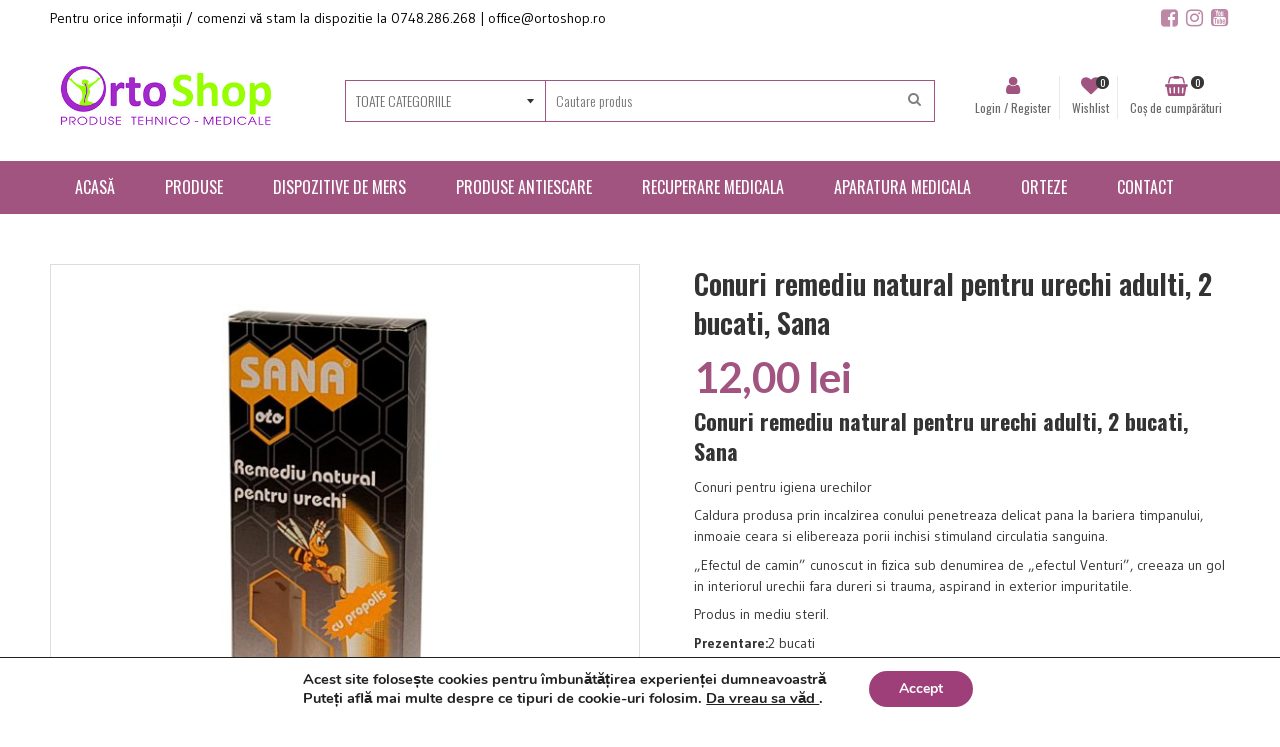

--- FILE ---
content_type: text/html; charset=UTF-8
request_url: https://ortoshop.ro/produs/conuri-remediu-natural-pentru-urechi-adulti-2-bucati-sana/
body_size: 27557
content:

<!DOCTYPE html>

<html lang="ro-RO" class="supports-fontface">

<head>
	
	<meta charset="UTF-8">
	<meta name="viewport" content="width=device-width, initial-scale=1.0, maximum-scale=1.0, user-scalable=no" />

	<link rel="pingback" href="https://ortoshop.ro/xmlrpc.php">
	<link rel="profile" href="https://gmpg.org/xfn/11">
	<link rel="shortcut icon" href="https://ortoshop.ro/wp-content/themes/ortoshop-child/favicon.png" />

	<!-- Custom Header Javascript CODE -->

	<link rel="icon" href="https://ortoshop.ro/wp-content/uploads/2018/07/favicon-ortoshop.jpg" sizes="16x16" type="image/png">
	<!-- Wordpress wp_head() -->

					<script>document.documentElement.className = document.documentElement.className + ' yes-js js_active js'</script>
				<meta name='robots' content='index, follow, max-image-preview:large, max-snippet:-1, max-video-preview:-1' />

	<!-- This site is optimized with the Yoast SEO plugin v20.4 - https://yoast.com/wordpress/plugins/seo/ -->
	<title>Conuri remediu natural pentru urechi adulti, 2 bucati, Sana | Ortoshop.ro Produse tehnico-medicale fotolii rulante cadre carje scaune</title>
	<link rel="canonical" href="https://ortoshop.ro/produs/conuri-remediu-natural-pentru-urechi-adulti-2-bucati-sana/" />
	<meta property="og:locale" content="ro_RO" />
	<meta property="og:type" content="article" />
	<meta property="og:title" content="Conuri remediu natural pentru urechi adulti, 2 bucati, Sana | Ortoshop.ro Produse tehnico-medicale fotolii rulante cadre carje scaune" />
	<meta property="og:description" content="Conuri remediu natural pentru urechi adulti, 2 bucati, Sana   Conuri pentru igiena urechilor  Caldura produsa prin incalzirea conului penetreaza delicat pana la bariera timpanului, inmoaie ceara si elibereaza porii inchisi stimuland circulatia sanguina.  &quot;Efectul de camin&quot; cunoscut in fizica sub denumirea de &quot;efectul Venturi&quot;, creeaza un gol in interiorul urechii fara dureri si trauma, aspirand in exterior impuritatile.  Produs in mediu steril.  Prezentare:2 bucati" />
	<meta property="og:url" content="https://ortoshop.ro/produs/conuri-remediu-natural-pentru-urechi-adulti-2-bucati-sana/" />
	<meta property="og:site_name" content="Ortoshop.ro Produse tehnico-medicale fotolii rulante cadre carje scaune" />
	<meta property="article:modified_time" content="2025-04-01T15:06:54+00:00" />
	<meta property="og:image" content="https://ortoshop.ro/wp-content/uploads/2023/02/Sana-conuri-urechi-mari.jpg" />
	<meta property="og:image:width" content="1365" />
	<meta property="og:image:height" content="1621" />
	<meta property="og:image:type" content="image/jpeg" />
	<meta name="twitter:card" content="summary_large_image" />
	<meta name="twitter:label1" content="Timp estimat pentru citire" />
	<meta name="twitter:data1" content="1 minut" />
	<script type="application/ld+json" class="yoast-schema-graph">{"@context":"https://schema.org","@graph":[{"@type":"WebPage","@id":"https://ortoshop.ro/produs/conuri-remediu-natural-pentru-urechi-adulti-2-bucati-sana/","url":"https://ortoshop.ro/produs/conuri-remediu-natural-pentru-urechi-adulti-2-bucati-sana/","name":"Conuri remediu natural pentru urechi adulti, 2 bucati, Sana | Ortoshop.ro Produse tehnico-medicale fotolii rulante cadre carje scaune","isPartOf":{"@id":"https://ortoshop.ro/#website"},"primaryImageOfPage":{"@id":"https://ortoshop.ro/produs/conuri-remediu-natural-pentru-urechi-adulti-2-bucati-sana/#primaryimage"},"image":{"@id":"https://ortoshop.ro/produs/conuri-remediu-natural-pentru-urechi-adulti-2-bucati-sana/#primaryimage"},"thumbnailUrl":"https://ortoshop.ro/wp-content/uploads/2023/02/Sana-conuri-urechi-mari.jpg","datePublished":"2023-02-24T12:20:46+00:00","dateModified":"2025-04-01T15:06:54+00:00","breadcrumb":{"@id":"https://ortoshop.ro/produs/conuri-remediu-natural-pentru-urechi-adulti-2-bucati-sana/#breadcrumb"},"inLanguage":"ro-RO","potentialAction":[{"@type":"ReadAction","target":["https://ortoshop.ro/produs/conuri-remediu-natural-pentru-urechi-adulti-2-bucati-sana/"]}]},{"@type":"ImageObject","inLanguage":"ro-RO","@id":"https://ortoshop.ro/produs/conuri-remediu-natural-pentru-urechi-adulti-2-bucati-sana/#primaryimage","url":"https://ortoshop.ro/wp-content/uploads/2023/02/Sana-conuri-urechi-mari.jpg","contentUrl":"https://ortoshop.ro/wp-content/uploads/2023/02/Sana-conuri-urechi-mari.jpg","width":1365,"height":1621},{"@type":"BreadcrumbList","@id":"https://ortoshop.ro/produs/conuri-remediu-natural-pentru-urechi-adulti-2-bucati-sana/#breadcrumb","itemListElement":[{"@type":"ListItem","position":1,"name":"Prima pagină","item":"https://ortoshop.ro/"},{"@type":"ListItem","position":2,"name":"SHOP","item":"https://ortoshop.ro/shop/"},{"@type":"ListItem","position":3,"name":"Conuri remediu natural pentru urechi adulti, 2 bucati, Sana"}]},{"@type":"WebSite","@id":"https://ortoshop.ro/#website","url":"https://ortoshop.ro/","name":"Ortoshop.ro Produse tehnico-medicale fotolii rulante cadre carje scaune","description":"Ortoshop.ro – Magazin online produse tehnico-medicale de înaltă calitate la costuri reduse fotoliu rulant scaune toaleta cadre de mers carje tensiometre","publisher":{"@id":"https://ortoshop.ro/#organization"},"potentialAction":[{"@type":"SearchAction","target":{"@type":"EntryPoint","urlTemplate":"https://ortoshop.ro/?s={search_term_string}"},"query-input":"required name=search_term_string"}],"inLanguage":"ro-RO"},{"@type":"Organization","@id":"https://ortoshop.ro/#organization","name":"Ortoshop","url":"https://ortoshop.ro/","logo":{"@type":"ImageObject","inLanguage":"ro-RO","@id":"https://ortoshop.ro/#/schema/logo/image/","url":"https://ortoshop.ro/wp-content/uploads/2018/08/logo-ortoshop-final-august-opt.jpg","contentUrl":"https://ortoshop.ro/wp-content/uploads/2018/08/logo-ortoshop-final-august-opt.jpg","width":500,"height":165,"caption":"Ortoshop"},"image":{"@id":"https://ortoshop.ro/#/schema/logo/image/"}}]}</script>
	<!-- / Yoast SEO plugin. -->


<link rel='dns-prefetch' href='//maps.googleapis.com' />
<link rel='dns-prefetch' href='//fonts.googleapis.com' />
<link rel='preconnect' href='https://fonts.gstatic.com' crossorigin />
<link rel="alternate" type="application/rss+xml" title="Ortoshop.ro Produse tehnico-medicale fotolii rulante cadre carje scaune &raquo; Flux" href="https://ortoshop.ro/feed/" />
<link rel="alternate" type="application/rss+xml" title="Ortoshop.ro Produse tehnico-medicale fotolii rulante cadre carje scaune &raquo; Flux comentarii" href="https://ortoshop.ro/comments/feed/" />
<link rel="alternate" type="application/rss+xml" title="Flux comentarii Ortoshop.ro Produse tehnico-medicale fotolii rulante cadre carje scaune &raquo; Conuri remediu natural pentru urechi adulti, 2 bucati, Sana" href="https://ortoshop.ro/produs/conuri-remediu-natural-pentru-urechi-adulti-2-bucati-sana/feed/" />
<script type="text/javascript">
window._wpemojiSettings = {"baseUrl":"https:\/\/s.w.org\/images\/core\/emoji\/14.0.0\/72x72\/","ext":".png","svgUrl":"https:\/\/s.w.org\/images\/core\/emoji\/14.0.0\/svg\/","svgExt":".svg","source":{"concatemoji":"https:\/\/ortoshop.ro\/wp-includes\/js\/wp-emoji-release.min.js?ver=6.2.6"}};
/*! This file is auto-generated */
!function(e,a,t){var n,r,o,i=a.createElement("canvas"),p=i.getContext&&i.getContext("2d");function s(e,t){p.clearRect(0,0,i.width,i.height),p.fillText(e,0,0);e=i.toDataURL();return p.clearRect(0,0,i.width,i.height),p.fillText(t,0,0),e===i.toDataURL()}function c(e){var t=a.createElement("script");t.src=e,t.defer=t.type="text/javascript",a.getElementsByTagName("head")[0].appendChild(t)}for(o=Array("flag","emoji"),t.supports={everything:!0,everythingExceptFlag:!0},r=0;r<o.length;r++)t.supports[o[r]]=function(e){if(p&&p.fillText)switch(p.textBaseline="top",p.font="600 32px Arial",e){case"flag":return s("\ud83c\udff3\ufe0f\u200d\u26a7\ufe0f","\ud83c\udff3\ufe0f\u200b\u26a7\ufe0f")?!1:!s("\ud83c\uddfa\ud83c\uddf3","\ud83c\uddfa\u200b\ud83c\uddf3")&&!s("\ud83c\udff4\udb40\udc67\udb40\udc62\udb40\udc65\udb40\udc6e\udb40\udc67\udb40\udc7f","\ud83c\udff4\u200b\udb40\udc67\u200b\udb40\udc62\u200b\udb40\udc65\u200b\udb40\udc6e\u200b\udb40\udc67\u200b\udb40\udc7f");case"emoji":return!s("\ud83e\udef1\ud83c\udffb\u200d\ud83e\udef2\ud83c\udfff","\ud83e\udef1\ud83c\udffb\u200b\ud83e\udef2\ud83c\udfff")}return!1}(o[r]),t.supports.everything=t.supports.everything&&t.supports[o[r]],"flag"!==o[r]&&(t.supports.everythingExceptFlag=t.supports.everythingExceptFlag&&t.supports[o[r]]);t.supports.everythingExceptFlag=t.supports.everythingExceptFlag&&!t.supports.flag,t.DOMReady=!1,t.readyCallback=function(){t.DOMReady=!0},t.supports.everything||(n=function(){t.readyCallback()},a.addEventListener?(a.addEventListener("DOMContentLoaded",n,!1),e.addEventListener("load",n,!1)):(e.attachEvent("onload",n),a.attachEvent("onreadystatechange",function(){"complete"===a.readyState&&t.readyCallback()})),(e=t.source||{}).concatemoji?c(e.concatemoji):e.wpemoji&&e.twemoji&&(c(e.twemoji),c(e.wpemoji)))}(window,document,window._wpemojiSettings);
</script>
<style type="text/css">
img.wp-smiley,
img.emoji {
	display: inline !important;
	border: none !important;
	box-shadow: none !important;
	height: 1em !important;
	width: 1em !important;
	margin: 0 0.07em !important;
	vertical-align: -0.1em !important;
	background: none !important;
	padding: 0 !important;
}
</style>
	<link rel='stylesheet' id='wp-block-library-css' href='https://ortoshop.ro/wp-includes/css/dist/block-library/style.min.css?ver=6.2.6' type='text/css' media='all' />
<link rel='stylesheet' id='wc-blocks-vendors-style-css' href='https://ortoshop.ro/wp-content/plugins/woocommerce/packages/woocommerce-blocks/build/wc-blocks-vendors-style.css?ver=9.6.6' type='text/css' media='all' />
<link rel='stylesheet' id='wc-blocks-style-css' href='https://ortoshop.ro/wp-content/plugins/woocommerce/packages/woocommerce-blocks/build/wc-blocks-style.css?ver=9.6.6' type='text/css' media='all' />
<link rel='stylesheet' id='yith-wcan-shortcodes-css' href='https://ortoshop.ro/wp-content/plugins/yith-woocommerce-ajax-navigation/assets/css/shortcodes.css?ver=4.20.0' type='text/css' media='all' />
<style id='yith-wcan-shortcodes-inline-css' type='text/css'>
:root{
	--yith-wcan-filters_colors_titles: #434343;
	--yith-wcan-filters_colors_background: #FFFFFF;
	--yith-wcan-filters_colors_accent: #A7144C;
	--yith-wcan-filters_colors_accent_r: 167;
	--yith-wcan-filters_colors_accent_g: 20;
	--yith-wcan-filters_colors_accent_b: 76;
	--yith-wcan-color_swatches_border_radius: 100%;
	--yith-wcan-color_swatches_size: 30px;
	--yith-wcan-labels_style_background: #FFFFFF;
	--yith-wcan-labels_style_background_hover: #A7144C;
	--yith-wcan-labels_style_background_active: #A7144C;
	--yith-wcan-labels_style_text: #434343;
	--yith-wcan-labels_style_text_hover: #FFFFFF;
	--yith-wcan-labels_style_text_active: #FFFFFF;
	--yith-wcan-anchors_style_text: #434343;
	--yith-wcan-anchors_style_text_hover: #A7144C;
	--yith-wcan-anchors_style_text_active: #A7144C;
}
</style>
<link rel='stylesheet' id='jquery-selectBox-css' href='https://ortoshop.ro/wp-content/plugins/yith-woocommerce-wishlist/assets/css/jquery.selectBox.css?ver=1.2.0' type='text/css' media='all' />
<link rel='stylesheet' id='yith-wcwl-font-awesome-css' href='https://ortoshop.ro/wp-content/plugins/yith-woocommerce-wishlist/assets/css/font-awesome.css?ver=4.7.0' type='text/css' media='all' />
<link rel='stylesheet' id='woocommerce_prettyPhoto_css-css' href='//ortoshop.ro/wp-content/plugins/woocommerce/assets/css/prettyPhoto.css?ver=3.1.6' type='text/css' media='all' />
<link rel='stylesheet' id='yith-wcwl-main-css' href='https://ortoshop.ro/wp-content/plugins/yith-woocommerce-wishlist/assets/css/style.css?ver=3.19.0' type='text/css' media='all' />
<style id='yith-wcwl-main-inline-css' type='text/css'>
.woocommerce a.add_to_wishlist.button.alt{background-color: #333333; background: #333333;color: #ffffff;border-color: #333333;}.woocommerce a.add_to_wishlist.button.alt:hover{background-color: #4F4F4F; background: #4F4F4F;color: #ffffff;border-color: #4F4F4F;}.woocommerce a.add_to_wishlist.button.alt{border-radius: 0px;}.woocommerce .wishlist_table a.add_to_cart.button.alt{background: #333333; background-color: #333333;color: #ffffff;border-color: #333333;}.woocommerce .wishlist_table a.add_to_cart.button.alt:hover{background: #4F4F4F; background-color: #4F4F4F;color: #ffffff;border-color: #4F4F4F;}.woocommerce .wishlist_table a.add_to_cart.button.alt{border-radius: 0px;}.woocommerce .hidden-title-form button,
								   .yith-wcwl-wishlist-new .create-wishlist-button,
								   .wishlist_manage_table tfoot button.submit-wishlist-changes,
								   .yith-wcwl-wishlist-search-form button.wishlist-search-button{background: #333333; background-color: #333333;color: #ffffff;border-color: #333333;}.woocommerce .hidden-title-form button:hover,
								   .yith-wcwl-wishlist-new .create-wishlist-button:hover,
								   .wishlist_manage_table tfoot button.submit-wishlist-changes:hover,
								   .yith-wcwl-wishlist-search-form button.wishlist-search-button:hover{background: #333333; background-color: #333333;color: #ffffff;border-color: #333333;}.woocommerce .wishlist-title a.show-title-form,
								   .woocommerce .hidden-title-form a.hide-title-form,
								   .wishlist_manage_table tfoot a.create-new-wishlist{background: #333333; background-color: #333333;color: #ffffff;border-color: #333333;}.woocommerce .wishlist-title a.show-title-form:hover,
								   .woocommerce .hidden-title-form a.hide-title-form:hover,
								   .wishlist_manage_table tfoot a.create-new-wishlist:hover{background: #333333; background-color: #333333;color: #ffffff;border-color: #333333;}.woocommerce table.shop_table.wishlist_table tr td{background: #FFFFFF; background-color: #FFFFFF;color: #6D6C6C;border-color: #FFFFFF;}.wishlist_table thead tr th,
								   .wishlist_table tfoot td td,
								   .widget_yith-wcwl-lists ul.dropdown li.current a,
								   .widget_yith-wcwl-lists ul.dropdown li a:hover,
								   .selectBox-dropdown-menu.selectBox-options li.selectBox-selected a,
								   .selectBox-dropdown-menu.selectBox-options li.selectBox-hover a{background: #F4F4F4; background-color: #F4F4F4;}
</style>
<link rel='stylesheet' id='classic-theme-styles-css' href='https://ortoshop.ro/wp-includes/css/classic-themes.min.css?ver=6.2.6' type='text/css' media='all' />
<style id='global-styles-inline-css' type='text/css'>
body{--wp--preset--color--black: #000000;--wp--preset--color--cyan-bluish-gray: #abb8c3;--wp--preset--color--white: #ffffff;--wp--preset--color--pale-pink: #f78da7;--wp--preset--color--vivid-red: #cf2e2e;--wp--preset--color--luminous-vivid-orange: #ff6900;--wp--preset--color--luminous-vivid-amber: #fcb900;--wp--preset--color--light-green-cyan: #7bdcb5;--wp--preset--color--vivid-green-cyan: #00d084;--wp--preset--color--pale-cyan-blue: #8ed1fc;--wp--preset--color--vivid-cyan-blue: #0693e3;--wp--preset--color--vivid-purple: #9b51e0;--wp--preset--gradient--vivid-cyan-blue-to-vivid-purple: linear-gradient(135deg,rgba(6,147,227,1) 0%,rgb(155,81,224) 100%);--wp--preset--gradient--light-green-cyan-to-vivid-green-cyan: linear-gradient(135deg,rgb(122,220,180) 0%,rgb(0,208,130) 100%);--wp--preset--gradient--luminous-vivid-amber-to-luminous-vivid-orange: linear-gradient(135deg,rgba(252,185,0,1) 0%,rgba(255,105,0,1) 100%);--wp--preset--gradient--luminous-vivid-orange-to-vivid-red: linear-gradient(135deg,rgba(255,105,0,1) 0%,rgb(207,46,46) 100%);--wp--preset--gradient--very-light-gray-to-cyan-bluish-gray: linear-gradient(135deg,rgb(238,238,238) 0%,rgb(169,184,195) 100%);--wp--preset--gradient--cool-to-warm-spectrum: linear-gradient(135deg,rgb(74,234,220) 0%,rgb(151,120,209) 20%,rgb(207,42,186) 40%,rgb(238,44,130) 60%,rgb(251,105,98) 80%,rgb(254,248,76) 100%);--wp--preset--gradient--blush-light-purple: linear-gradient(135deg,rgb(255,206,236) 0%,rgb(152,150,240) 100%);--wp--preset--gradient--blush-bordeaux: linear-gradient(135deg,rgb(254,205,165) 0%,rgb(254,45,45) 50%,rgb(107,0,62) 100%);--wp--preset--gradient--luminous-dusk: linear-gradient(135deg,rgb(255,203,112) 0%,rgb(199,81,192) 50%,rgb(65,88,208) 100%);--wp--preset--gradient--pale-ocean: linear-gradient(135deg,rgb(255,245,203) 0%,rgb(182,227,212) 50%,rgb(51,167,181) 100%);--wp--preset--gradient--electric-grass: linear-gradient(135deg,rgb(202,248,128) 0%,rgb(113,206,126) 100%);--wp--preset--gradient--midnight: linear-gradient(135deg,rgb(2,3,129) 0%,rgb(40,116,252) 100%);--wp--preset--duotone--dark-grayscale: url('#wp-duotone-dark-grayscale');--wp--preset--duotone--grayscale: url('#wp-duotone-grayscale');--wp--preset--duotone--purple-yellow: url('#wp-duotone-purple-yellow');--wp--preset--duotone--blue-red: url('#wp-duotone-blue-red');--wp--preset--duotone--midnight: url('#wp-duotone-midnight');--wp--preset--duotone--magenta-yellow: url('#wp-duotone-magenta-yellow');--wp--preset--duotone--purple-green: url('#wp-duotone-purple-green');--wp--preset--duotone--blue-orange: url('#wp-duotone-blue-orange');--wp--preset--font-size--small: 13px;--wp--preset--font-size--medium: 20px;--wp--preset--font-size--large: 36px;--wp--preset--font-size--x-large: 42px;--wp--preset--spacing--20: 0.44rem;--wp--preset--spacing--30: 0.67rem;--wp--preset--spacing--40: 1rem;--wp--preset--spacing--50: 1.5rem;--wp--preset--spacing--60: 2.25rem;--wp--preset--spacing--70: 3.38rem;--wp--preset--spacing--80: 5.06rem;--wp--preset--shadow--natural: 6px 6px 9px rgba(0, 0, 0, 0.2);--wp--preset--shadow--deep: 12px 12px 50px rgba(0, 0, 0, 0.4);--wp--preset--shadow--sharp: 6px 6px 0px rgba(0, 0, 0, 0.2);--wp--preset--shadow--outlined: 6px 6px 0px -3px rgba(255, 255, 255, 1), 6px 6px rgba(0, 0, 0, 1);--wp--preset--shadow--crisp: 6px 6px 0px rgba(0, 0, 0, 1);}:where(.is-layout-flex){gap: 0.5em;}body .is-layout-flow > .alignleft{float: left;margin-inline-start: 0;margin-inline-end: 2em;}body .is-layout-flow > .alignright{float: right;margin-inline-start: 2em;margin-inline-end: 0;}body .is-layout-flow > .aligncenter{margin-left: auto !important;margin-right: auto !important;}body .is-layout-constrained > .alignleft{float: left;margin-inline-start: 0;margin-inline-end: 2em;}body .is-layout-constrained > .alignright{float: right;margin-inline-start: 2em;margin-inline-end: 0;}body .is-layout-constrained > .aligncenter{margin-left: auto !important;margin-right: auto !important;}body .is-layout-constrained > :where(:not(.alignleft):not(.alignright):not(.alignfull)){max-width: var(--wp--style--global--content-size);margin-left: auto !important;margin-right: auto !important;}body .is-layout-constrained > .alignwide{max-width: var(--wp--style--global--wide-size);}body .is-layout-flex{display: flex;}body .is-layout-flex{flex-wrap: wrap;align-items: center;}body .is-layout-flex > *{margin: 0;}:where(.wp-block-columns.is-layout-flex){gap: 2em;}.has-black-color{color: var(--wp--preset--color--black) !important;}.has-cyan-bluish-gray-color{color: var(--wp--preset--color--cyan-bluish-gray) !important;}.has-white-color{color: var(--wp--preset--color--white) !important;}.has-pale-pink-color{color: var(--wp--preset--color--pale-pink) !important;}.has-vivid-red-color{color: var(--wp--preset--color--vivid-red) !important;}.has-luminous-vivid-orange-color{color: var(--wp--preset--color--luminous-vivid-orange) !important;}.has-luminous-vivid-amber-color{color: var(--wp--preset--color--luminous-vivid-amber) !important;}.has-light-green-cyan-color{color: var(--wp--preset--color--light-green-cyan) !important;}.has-vivid-green-cyan-color{color: var(--wp--preset--color--vivid-green-cyan) !important;}.has-pale-cyan-blue-color{color: var(--wp--preset--color--pale-cyan-blue) !important;}.has-vivid-cyan-blue-color{color: var(--wp--preset--color--vivid-cyan-blue) !important;}.has-vivid-purple-color{color: var(--wp--preset--color--vivid-purple) !important;}.has-black-background-color{background-color: var(--wp--preset--color--black) !important;}.has-cyan-bluish-gray-background-color{background-color: var(--wp--preset--color--cyan-bluish-gray) !important;}.has-white-background-color{background-color: var(--wp--preset--color--white) !important;}.has-pale-pink-background-color{background-color: var(--wp--preset--color--pale-pink) !important;}.has-vivid-red-background-color{background-color: var(--wp--preset--color--vivid-red) !important;}.has-luminous-vivid-orange-background-color{background-color: var(--wp--preset--color--luminous-vivid-orange) !important;}.has-luminous-vivid-amber-background-color{background-color: var(--wp--preset--color--luminous-vivid-amber) !important;}.has-light-green-cyan-background-color{background-color: var(--wp--preset--color--light-green-cyan) !important;}.has-vivid-green-cyan-background-color{background-color: var(--wp--preset--color--vivid-green-cyan) !important;}.has-pale-cyan-blue-background-color{background-color: var(--wp--preset--color--pale-cyan-blue) !important;}.has-vivid-cyan-blue-background-color{background-color: var(--wp--preset--color--vivid-cyan-blue) !important;}.has-vivid-purple-background-color{background-color: var(--wp--preset--color--vivid-purple) !important;}.has-black-border-color{border-color: var(--wp--preset--color--black) !important;}.has-cyan-bluish-gray-border-color{border-color: var(--wp--preset--color--cyan-bluish-gray) !important;}.has-white-border-color{border-color: var(--wp--preset--color--white) !important;}.has-pale-pink-border-color{border-color: var(--wp--preset--color--pale-pink) !important;}.has-vivid-red-border-color{border-color: var(--wp--preset--color--vivid-red) !important;}.has-luminous-vivid-orange-border-color{border-color: var(--wp--preset--color--luminous-vivid-orange) !important;}.has-luminous-vivid-amber-border-color{border-color: var(--wp--preset--color--luminous-vivid-amber) !important;}.has-light-green-cyan-border-color{border-color: var(--wp--preset--color--light-green-cyan) !important;}.has-vivid-green-cyan-border-color{border-color: var(--wp--preset--color--vivid-green-cyan) !important;}.has-pale-cyan-blue-border-color{border-color: var(--wp--preset--color--pale-cyan-blue) !important;}.has-vivid-cyan-blue-border-color{border-color: var(--wp--preset--color--vivid-cyan-blue) !important;}.has-vivid-purple-border-color{border-color: var(--wp--preset--color--vivid-purple) !important;}.has-vivid-cyan-blue-to-vivid-purple-gradient-background{background: var(--wp--preset--gradient--vivid-cyan-blue-to-vivid-purple) !important;}.has-light-green-cyan-to-vivid-green-cyan-gradient-background{background: var(--wp--preset--gradient--light-green-cyan-to-vivid-green-cyan) !important;}.has-luminous-vivid-amber-to-luminous-vivid-orange-gradient-background{background: var(--wp--preset--gradient--luminous-vivid-amber-to-luminous-vivid-orange) !important;}.has-luminous-vivid-orange-to-vivid-red-gradient-background{background: var(--wp--preset--gradient--luminous-vivid-orange-to-vivid-red) !important;}.has-very-light-gray-to-cyan-bluish-gray-gradient-background{background: var(--wp--preset--gradient--very-light-gray-to-cyan-bluish-gray) !important;}.has-cool-to-warm-spectrum-gradient-background{background: var(--wp--preset--gradient--cool-to-warm-spectrum) !important;}.has-blush-light-purple-gradient-background{background: var(--wp--preset--gradient--blush-light-purple) !important;}.has-blush-bordeaux-gradient-background{background: var(--wp--preset--gradient--blush-bordeaux) !important;}.has-luminous-dusk-gradient-background{background: var(--wp--preset--gradient--luminous-dusk) !important;}.has-pale-ocean-gradient-background{background: var(--wp--preset--gradient--pale-ocean) !important;}.has-electric-grass-gradient-background{background: var(--wp--preset--gradient--electric-grass) !important;}.has-midnight-gradient-background{background: var(--wp--preset--gradient--midnight) !important;}.has-small-font-size{font-size: var(--wp--preset--font-size--small) !important;}.has-medium-font-size{font-size: var(--wp--preset--font-size--medium) !important;}.has-large-font-size{font-size: var(--wp--preset--font-size--large) !important;}.has-x-large-font-size{font-size: var(--wp--preset--font-size--x-large) !important;}
.wp-block-navigation a:where(:not(.wp-element-button)){color: inherit;}
:where(.wp-block-columns.is-layout-flex){gap: 2em;}
.wp-block-pullquote{font-size: 1.5em;line-height: 1.6;}
</style>
<link rel='stylesheet' id='redux-extendify-styles-css' href='https://ortoshop.ro/wp-content/plugins/redux-framework/redux-core/assets/css/extendify-utilities.css?ver=4.4.0' type='text/css' media='all' />
<link rel='stylesheet' id='contact-form-7-css' href='https://ortoshop.ro/wp-content/plugins/contact-form-7/includes/css/styles.css?ver=5.7.5.1' type='text/css' media='all' />
<link rel='stylesheet' id='woocommerce-layout-css' href='https://ortoshop.ro/wp-content/plugins/woocommerce/assets/css/woocommerce-layout.css?ver=7.5.1' type='text/css' media='all' />
<link rel='stylesheet' id='woocommerce-smallscreen-css' href='https://ortoshop.ro/wp-content/plugins/woocommerce/assets/css/woocommerce-smallscreen.css?ver=7.5.1' type='text/css' media='only screen and (max-width: 768px)' />
<link rel='stylesheet' id='woocommerce-general-css' href='https://ortoshop.ro/wp-content/plugins/woocommerce/assets/css/woocommerce.css?ver=7.5.1' type='text/css' media='all' />
<style id='woocommerce-inline-inline-css' type='text/css'>
.woocommerce form .form-row .required { visibility: visible; }
</style>
<link rel='stylesheet' id='yith_wcas_frontend-css' href='https://ortoshop.ro/wp-content/plugins/yith-woocommerce-ajax-search/assets/css/yith_wcas_ajax_search.css?ver=1.29.0' type='text/css' media='all' />
<link rel='stylesheet' id='custom-styles-css' href='https://ortoshop.ro/wp-content/themes/ortoshop/css/styles.css?ver=1.6.0' type='text/css' media='all' />
<link rel='stylesheet' id='carousel-style-css' href='https://ortoshop.ro/wp-content/themes/ortoshop/css/owl.carousel.min.css?ver=1.6.0' type='text/css' media='all' />
<link rel='stylesheet' id='carousel-default-style-css' href='https://ortoshop.ro/wp-content/themes/ortoshop/css/owl.theme.default.css?ver=1.6.0' type='text/css' media='all' />
<link rel='stylesheet' id='font-awesome-css' href='https://ortoshop.ro/wp-content/plugins/elementor/assets/lib/font-awesome/css/font-awesome.min.css?ver=4.7.0' type='text/css' media='all' />
<style id='font-awesome-inline-css' type='text/css'>
[data-font="FontAwesome"]:before {font-family: 'FontAwesome' !important;content: attr(data-icon) !important;speak: none !important;font-weight: normal !important;font-variant: normal !important;text-transform: none !important;line-height: 1 !important;font-style: normal !important;-webkit-font-smoothing: antialiased !important;-moz-osx-font-smoothing: grayscale !important;}
</style>
<link rel='stylesheet' id='homemarket_fonts-css' href='//fonts.googleapis.com/css?family=Lato%3A300%2C400%2C500%2C600%2C700%7CMontserrat%3A300%2C400%2C500%2C600%2C700&#038;ver=1.0.0' type='text/css' media='all' />
<link rel="preload" as="style" href="https://fonts.googleapis.com/css?family=Oswald:200,300,400,500,600,700%7CGudea:400,700,400italic&#038;subset=latin,latin-ext&#038;display=swap&#038;ver=1680937475" /><link rel="stylesheet" href="https://fonts.googleapis.com/css?family=Oswald:200,300,400,500,600,700%7CGudea:400,700,400italic&#038;subset=latin,latin-ext&#038;display=swap&#038;ver=1680937475" media="print" onload="this.media='all'"><noscript><link rel="stylesheet" href="https://fonts.googleapis.com/css?family=Oswald:200,300,400,500,600,700%7CGudea:400,700,400italic&#038;subset=latin,latin-ext&#038;display=swap&#038;ver=1680937475" /></noscript><link rel='stylesheet' id='moove_gdpr_frontend-css' href='https://ortoshop.ro/wp-content/plugins/gdpr-cookie-compliance/dist/styles/gdpr-main.css?ver=4.10.6' type='text/css' media='all' />
<style id='moove_gdpr_frontend-inline-css' type='text/css'>
#moove_gdpr_cookie_modal,#moove_gdpr_cookie_info_bar,.gdpr_cookie_settings_shortcode_content{font-family:Nunito,sans-serif}#moove_gdpr_save_popup_settings_button{background-color:#373737;color:#fff}#moove_gdpr_save_popup_settings_button:hover{background-color:#000}#moove_gdpr_cookie_info_bar .moove-gdpr-info-bar-container .moove-gdpr-info-bar-content a.mgbutton,#moove_gdpr_cookie_info_bar .moove-gdpr-info-bar-container .moove-gdpr-info-bar-content button.mgbutton{background-color:#9e3f7a}#moove_gdpr_cookie_modal .moove-gdpr-modal-content .moove-gdpr-modal-footer-content .moove-gdpr-button-holder a.mgbutton,#moove_gdpr_cookie_modal .moove-gdpr-modal-content .moove-gdpr-modal-footer-content .moove-gdpr-button-holder button.mgbutton,.gdpr_cookie_settings_shortcode_content .gdpr-shr-button.button-green{background-color:#9e3f7a;border-color:#9e3f7a}#moove_gdpr_cookie_modal .moove-gdpr-modal-content .moove-gdpr-modal-footer-content .moove-gdpr-button-holder a.mgbutton:hover,#moove_gdpr_cookie_modal .moove-gdpr-modal-content .moove-gdpr-modal-footer-content .moove-gdpr-button-holder button.mgbutton:hover,.gdpr_cookie_settings_shortcode_content .gdpr-shr-button.button-green:hover{background-color:#fff;color:#9e3f7a}#moove_gdpr_cookie_modal .moove-gdpr-modal-content .moove-gdpr-modal-close i,#moove_gdpr_cookie_modal .moove-gdpr-modal-content .moove-gdpr-modal-close span.gdpr-icon{background-color:#9e3f7a;border:1px solid #9e3f7a}#moove_gdpr_cookie_info_bar span.change-settings-button.focus-g,#moove_gdpr_cookie_info_bar span.change-settings-button:focus{-webkit-box-shadow:0 0 1px 3px #9e3f7a;-moz-box-shadow:0 0 1px 3px #9e3f7a;box-shadow:0 0 1px 3px #9e3f7a}#moove_gdpr_cookie_modal .moove-gdpr-modal-content .moove-gdpr-modal-close i:hover,#moove_gdpr_cookie_modal .moove-gdpr-modal-content .moove-gdpr-modal-close span.gdpr-icon:hover,#moove_gdpr_cookie_info_bar span[data-href]>u.change-settings-button{color:#9e3f7a}#moove_gdpr_cookie_modal .moove-gdpr-modal-content .moove-gdpr-modal-left-content #moove-gdpr-menu li.menu-item-selected a span.gdpr-icon,#moove_gdpr_cookie_modal .moove-gdpr-modal-content .moove-gdpr-modal-left-content #moove-gdpr-menu li.menu-item-selected button span.gdpr-icon{color:inherit}#moove_gdpr_cookie_modal .moove-gdpr-modal-content .moove-gdpr-modal-left-content #moove-gdpr-menu li a span.gdpr-icon,#moove_gdpr_cookie_modal .moove-gdpr-modal-content .moove-gdpr-modal-left-content #moove-gdpr-menu li button span.gdpr-icon{color:inherit}#moove_gdpr_cookie_modal .gdpr-acc-link{line-height:0;font-size:0;color:transparent;position:absolute}#moove_gdpr_cookie_modal .moove-gdpr-modal-content .moove-gdpr-modal-close:hover i,#moove_gdpr_cookie_modal .moove-gdpr-modal-content .moove-gdpr-modal-left-content #moove-gdpr-menu li a,#moove_gdpr_cookie_modal .moove-gdpr-modal-content .moove-gdpr-modal-left-content #moove-gdpr-menu li button,#moove_gdpr_cookie_modal .moove-gdpr-modal-content .moove-gdpr-modal-left-content #moove-gdpr-menu li button i,#moove_gdpr_cookie_modal .moove-gdpr-modal-content .moove-gdpr-modal-left-content #moove-gdpr-menu li a i,#moove_gdpr_cookie_modal .moove-gdpr-modal-content .moove-gdpr-tab-main .moove-gdpr-tab-main-content a:hover,#moove_gdpr_cookie_info_bar.moove-gdpr-dark-scheme .moove-gdpr-info-bar-container .moove-gdpr-info-bar-content a.mgbutton:hover,#moove_gdpr_cookie_info_bar.moove-gdpr-dark-scheme .moove-gdpr-info-bar-container .moove-gdpr-info-bar-content button.mgbutton:hover,#moove_gdpr_cookie_info_bar.moove-gdpr-dark-scheme .moove-gdpr-info-bar-container .moove-gdpr-info-bar-content a:hover,#moove_gdpr_cookie_info_bar.moove-gdpr-dark-scheme .moove-gdpr-info-bar-container .moove-gdpr-info-bar-content button:hover,#moove_gdpr_cookie_info_bar.moove-gdpr-dark-scheme .moove-gdpr-info-bar-container .moove-gdpr-info-bar-content span.change-settings-button:hover,#moove_gdpr_cookie_info_bar.moove-gdpr-dark-scheme .moove-gdpr-info-bar-container .moove-gdpr-info-bar-content u.change-settings-button:hover,#moove_gdpr_cookie_info_bar span[data-href]>u.change-settings-button,#moove_gdpr_cookie_info_bar.moove-gdpr-dark-scheme .moove-gdpr-info-bar-container .moove-gdpr-info-bar-content a.mgbutton.focus-g,#moove_gdpr_cookie_info_bar.moove-gdpr-dark-scheme .moove-gdpr-info-bar-container .moove-gdpr-info-bar-content button.mgbutton.focus-g,#moove_gdpr_cookie_info_bar.moove-gdpr-dark-scheme .moove-gdpr-info-bar-container .moove-gdpr-info-bar-content a.focus-g,#moove_gdpr_cookie_info_bar.moove-gdpr-dark-scheme .moove-gdpr-info-bar-container .moove-gdpr-info-bar-content button.focus-g,#moove_gdpr_cookie_info_bar.moove-gdpr-dark-scheme .moove-gdpr-info-bar-container .moove-gdpr-info-bar-content a.mgbutton:focus,#moove_gdpr_cookie_info_bar.moove-gdpr-dark-scheme .moove-gdpr-info-bar-container .moove-gdpr-info-bar-content button.mgbutton:focus,#moove_gdpr_cookie_info_bar.moove-gdpr-dark-scheme .moove-gdpr-info-bar-container .moove-gdpr-info-bar-content a:focus,#moove_gdpr_cookie_info_bar.moove-gdpr-dark-scheme .moove-gdpr-info-bar-container .moove-gdpr-info-bar-content button:focus,#moove_gdpr_cookie_info_bar.moove-gdpr-dark-scheme .moove-gdpr-info-bar-container .moove-gdpr-info-bar-content span.change-settings-button.focus-g,span.change-settings-button:focus,#moove_gdpr_cookie_info_bar.moove-gdpr-dark-scheme .moove-gdpr-info-bar-container .moove-gdpr-info-bar-content u.change-settings-button.focus-g,#moove_gdpr_cookie_info_bar.moove-gdpr-dark-scheme .moove-gdpr-info-bar-container .moove-gdpr-info-bar-content u.change-settings-button:focus{color:#9e3f7a}#moove_gdpr_cookie_modal.gdpr_lightbox-hide{display:none}
</style>
<link rel='stylesheet' id='parent-style-css' href='https://ortoshop.ro/wp-content/themes/ortoshop/style.css?ver=6.2.6' type='text/css' media='all' />
<script type="text/template" id="tmpl-variation-template">
	<div class="woocommerce-variation-description">{{{ data.variation.variation_description }}}</div>
	<div class="woocommerce-variation-price">{{{ data.variation.price_html }}}</div>
	<div class="woocommerce-variation-availability">{{{ data.variation.availability_html }}}</div>
</script>
<script type="text/template" id="tmpl-unavailable-variation-template">
	<p>Regret, acest produs nu este disponibil. Te rog alege altceva.</p>
</script>
<script type='text/javascript' src='https://ortoshop.ro/wp-includes/js/jquery/jquery.min.js?ver=3.6.4' id='jquery-core-js'></script>
<script type='text/javascript' src='https://ortoshop.ro/wp-includes/js/jquery/jquery-migrate.min.js?ver=3.4.0' id='jquery-migrate-js'></script>
<link rel="https://api.w.org/" href="https://ortoshop.ro/wp-json/" /><link rel="alternate" type="application/json" href="https://ortoshop.ro/wp-json/wp/v2/product/16548" /><link rel="EditURI" type="application/rsd+xml" title="RSD" href="https://ortoshop.ro/xmlrpc.php?rsd" />
<link rel="wlwmanifest" type="application/wlwmanifest+xml" href="https://ortoshop.ro/wp-includes/wlwmanifest.xml" />
<meta name="generator" content="WordPress 6.2.6" />
<meta name="generator" content="WooCommerce 7.5.1" />
<link rel='shortlink' href='https://ortoshop.ro/?p=16548' />
<link rel="alternate" type="application/json+oembed" href="https://ortoshop.ro/wp-json/oembed/1.0/embed?url=https%3A%2F%2Fortoshop.ro%2Fprodus%2Fconuri-remediu-natural-pentru-urechi-adulti-2-bucati-sana%2F" />
<link rel="alternate" type="text/xml+oembed" href="https://ortoshop.ro/wp-json/oembed/1.0/embed?url=https%3A%2F%2Fortoshop.ro%2Fprodus%2Fconuri-remediu-natural-pentru-urechi-adulti-2-bucati-sana%2F&#038;format=xml" />
<meta name="generator" content="Redux 4.4.0" />	<noscript><style>.woocommerce-product-gallery{ opacity: 1 !important; }</style></noscript>
	<meta name="generator" content="Elementor 3.12.1; features: a11y_improvements, additional_custom_breakpoints; settings: css_print_method-external, google_font-enabled, font_display-auto">
<!--*************** HomeMarket Theme Options Styles ***********************--><style>/**************** Fonts ****************/h1, h2, h3, h4, h5, h6, a,.site-header__search form.search-bar .collections-selector select,.site-header__search form.search-bar .st-default-search-input,.link-list li span,.nav-bar .site-nav > li > a,#rightbox-nav-bar.nav-bar .shop-by-collections .sidebar-collections .sdcollections-title,#rightbox-nav-bar.nav-bar .shop-by-collections .sidebar-collections .sdcollections-content .sdcollections-list .sdc-element > a .element-main .collection-area,.woocommerce a.button, .single_add_to_cart_button,.quickview-wrap .grid__item .woocommerce.woocommerce-product-rating .review-link a,#content .grid__item .woocommerce.woocommerce-product-rating .review-link a,.shopping-cart-page .cart-box-form table.shop_table tbody tr td.product-name .info_item a.product-title,.shopping-cart-page .cart-box-form table.shop_table tbody tr td.product-price span,.woocommerce .cart-collaterals table.shop_table tr th, .woocommerce .cart-collaterals table.shop_table tr td,.woocommerce .cart-collaterals table.shop_table tr.shipping td .woocommerce-shipping-calculator .shipping-calculator-form button,.homemarket-mini-cart .widget_shopping_cart_content p.buttons a.button,.cart-empty, .return-to-shop,.blog .index-page.main-content .blog-sidebar aside .post-slide .post-item-small a,.woocommerce #login-form form p input.woocommerce-Button, .woocommerce #register-form form p input.woocommerce-Button,.woocommerce .lost_reset_password p.form-row input.woocommerce-Button,.woocommerce .woocommerce-MyAccount-navigation ul li a,.single-page.main-content #content .post-content article .post-author p,.single-page.main-content #content .post-content article .comment-respond .comment-form-comment label,.single-page.main-content #content .post-content article .comment-respond .comment-form .form-submit input,.single-page.main-content #content .post-content article .comment-respond .comment-form p,.wishlist-page #yith-wcwl-form table.wishlist_table td.product-price,.no-product-info,.content-blocks-area .content-blocks-inner .block-inner .content-block .link-action a {font-family: 'Oswald'		}body,#top-header .currency-picker, #top-header .currency-picker .wcml_selected_currency, #top-header .currency-picker a,.nav-bar .site-nav > li.menu-item-has-children > ul.sub-menu > li,.info-box-component #info-box-wrap .info-box-icon-header h3,.info-box-component #info-box-wrap .info-box-icon-header .info-box-icon-description {font-family: 'Gudea'		}/**************** Header Top Bar *****************/#top-header {height: 35px;background: transparent;}#top-header .currency-picker, #top-header,#top-header .currency-picker .wcml_selected_currency,#top-header .currency-picker a {color: #000000;}#top-header .social-icons a i {color: #a15480;}/**************************** Header ******************************//******************************************************************/header.site-header .site-header__logo-link img {height: 75px;}header.site-header {padding-top: 25px;}header.site-header {padding-bottom: 26px;}header.site-header {background-color: transparent;background-repeat:;background-position:;background-size:;background-attachment:;}.site-header__search form.search-bar .st-default-search-input {}.site-header__search {background: #ffffff;border-color: #a15480;}.site-header__search form.search-bar .collections-selector {}.site-header__search form.search-bar .collections-selector select {border-color: #a15480;}.link-list li i {color: #a15480;}.link-list li span {color: #696969;}.link-list li {border-color: rgba(105,105,105,0.15);}/**************************** Menu Bar ******************************//********************************************************************/.nav-bar {background: #a15480;background-repeat:;background-position:;background-size:;background-attachment:;}#rightbox-nav-bar.nav-bar .shop-by-collections .sidebar-collections .sdcollections-title {background: #a15480;}#rightbox-nav-bar.nav-bar .site-nav {background: #a15480;}#rightbox-nav-bar.nav-bar .shop-by-collections .sidebar-collections .sdcollections-content .sdcollections-list .sdc-element:hover > a .element-main .collection-area,#page-content-custom-menu .shop-by-collections .sidebar-collections .sdcollections-content .sdcollections-list .sdc-element:hover > a .element-main .collection-area {color: #a15480;}.nav-bar .site-nav > li > a::before,.nav-bar .site-nav > li.current-menu-item > a::before {background: #9cc83e;background-repeat:;background-position:;background-size:;background-attachment:;}.nav-bar .site-nav > li > a,.nav-bar .site-nav > li.menu-item-has-children > a:after {font-size: 16px;color: #ffffff;}.nav-bar .site-nav > li > a:hover,.nav-bar .site-nav > li.current-menu-item > a,.nav-bar .site-nav > li.menu-item-has-children > a:hover:after {color: #000000;}.nav-bar .site-nav > li > a,#rightbox-nav-bar.nav-bar .shop-by-collections .sidebar-collections .sdcollections-title {padding-top: 16px;padding-bottom: 16px;}/**************************** Sub Menu ******************************//********************************************************************/.nav-bar .site-nav > li.menu-item-has-children > ul.sub-menu,#rightbox-nav-bar.nav-bar .shop-by-collections .sidebar-collections .sdcollections-content .sdcollections-list .sdc-element > a .element-main .collection-area {font-size: 14px;}.nav-bar .site-nav > li.menu-item-has-children > ul.sub-menu > li a,#rightbox-nav-bar.nav-bar .shop-by-collections .sidebar-collections .sdcollections-content .sdcollections-list .sdc-element > a .element-main .collection-area,#rightbox-nav-bar.nav-bar .shop-by-collections .sidebar-collections .sdcollections-content .sdc-element .icon-arrow-right {color: #000000;}/**************************** Page Content ******************************//************************************************************************/.carousel-products.woocommerce .home-products-carousel-enable .owl-nav div:hover,.woocommerce .products.product-display-custom .product h3:hover,.woocommerce .products.product-display-custom .product span.price ins,.woocommerce .products.product-display-custom .product .added_to_cart::before,.woocommerce .products.product-display-custom .product .add-btns-wrap .yith-wcwl-add-to-wishlist .yith-wcwl-wishlistexistsbrowse a::before,.woocommerce .products.product-display-custom .product .add-btns-wrap .yith-wcwl-add-to-wishlist .yith-wcwl-wishlistaddedbrowse a::before,.quickview-wrap .grid__item .price ins span.woocommerce-Price-amount, #content .grid__item .price ins span.woocommerce-Price-amount,.quickview-wrap .quantity.homemarket-quantity .qty-down:hover i,.quickview-wrap .quantity.homemarket-quantity .qty-up:hover i,#content .quantity.homemarket-quantity .qty-down:hover i,#content .quantity.homemarket-quantity .qty-up:hover i,.product_meta > div a,.quickview-wrap .product-image-slider .owl-nav > div,.quickview-wrap .product-thumbs-slider .thumb-nav > div,.brands-area ul.carousel-brand .owl-nav div:hover,.categories-area ul.carousel-category .owl-nav div:hover,#collection .products-content .shop-loop-before .sort-view .gridlist-toggle > a:hover,#collection .products-content .shop-loop-before .sort-view .gridlist-toggle > a.active,.sidebar-group aside.sidebar ul.product-categories li a:hover,.ajax-product-filter .prices-list-filter li label:hover,.woocommerce-atf-filters ul li.taxonomy-has-children span:hover,.woocommerce ul.product_list_widget li .product-info ins,.woocommerce ul.product_list_widget li .product-info h3:hover,#product-detail-content .yith-wcwl-add-to-wishlist > div a:hover,#product-detail-content .yith-wcwl-add-to-wishlist > div a[rel="nofollow"]::before,.product-review-part #product-detail-content .grid__item .price ins span.woocommerce-Price-amount,.product-review-part #product-detail-content .yith-wcwl-add-to-wishlist > div a[rel="nofollow"]::before,.product-review-part #product-detail-content form.variations_form table.variations tr td a.reset_variations,.product-review-part #product-detail-content .grid__item .price span.woocommerce-Price-amount,.quickview-wrap form.variations_form table.variations tr td a.reset_variations,.quickview-wrap .grid__item .price span.woocommerce-Price-amount,.product-review-part #product-detail-content .quantity.homemarket-quantity .qty-down:hover i,.product-review-part #product-detail-content .quantity.homemarket-quantity .qty-up:hover i,.shopping-cart-page .cart-box-form table.shop_table tbody tr td.product-name .info_item a.product-title:hover,.woocommerce .cart-collaterals table.shop_table tr.order-total td span,.homemarket-mini-cart .widget_shopping_cart_content .product_list_widget li.mini_cart_item a:nth-child(2):hover,.homemarket-mini-cart .widget_shopping_cart_content .product_list_widget li.mini_cart_item .product_cart_info span.quantity span.woocommerce-Price-amount,.homemarket-mini-cart .widget_shopping_cart_content p.total span.woocommerce-Price-amount,.blog .index-page.main-content #content .blog-posts article .blog-date p span,.blog .index-page.main-content .blog-sidebar aside .post-slide .post-item-small a:hover,.woocommerce #login-form form p a:hover, .woocommerce #login-form form p label:hover,.woocommerce #register-form form p a:hover, .woocommerce #register-form form p label:hover,a, .text-link,.woocommerce .woocommerce-MyAccount-content .MyAccount-featured-box .box-content h3,.single-page.main-content #content .post-content article .post-date p span,.single-page.main-content #content .post-content article .post-share-links h4,.single-page.main-content #content .post-content article .post-author h3,.single-page.main-content #content .post-content article .post-comments h3,.single-page.main-content #content .post-content article .comment-respond h3,.wishlist-page #yith-wcwl-form table.wishlist_table td.product-name .info_item a:hover,.woocommerce .products.product-display-custom .product span.price,.recent-post-content.carousel-post .owl-nav div:hover,.wpb_content_element .wpb_tour_tabs_wrapper.style-3 .homemarket-tabs_nav.style-3 li a:hover,.mobile-sidebar .sidebar-toggle:hover,.single-page.main-content .post-sidebar aside .post-slide .post-item-small a:hover,#footer-main .share-links a:hover, #footer-main #menu-footer-menu li a:hover,#footer-main .tagcloud a:hover,#footer-main .contact-info .contact-details li i,#footer-main .post-slide .post-item-small .post-author span,.sidebar-group aside.sidebar ul.product-categories li.current-cat > a, .sidebar-group aside.sidebar ul.product-categories li.current-cat > span,.woocommerce ul.products.product-display-custom li.product .woocommerce-loop-product__title a:hover,.woocommerce ul.products.product-display-custom li.product .woocommerce-loop-category__title a:hover {color: #a15480;}.shopping-cart-page .cart-box-form table.shop_table tbody tr td.product-name .info_item a.remove:hover,.homemarket-mini-cart .widget_shopping_cart_content .product_list_widget li.mini_cart_item a.remove:hover {color: #a15480 !important;}.woocommerce .products.product-display-custom .product .add-btns-wrap .button:hover,.single_add_to_cart_button:hover,.woocommerce button.button.single_add_to_cart_button:hover,.woocommerce nav.woocommerce-pagination ul.page-numbers li a:hover,.woocommerce nav.woocommerce-pagination ul.page-numbers li a:focus,.woocommerce nav.woocommerce-pagination ul.page-numbers li span.current,.sidebar-group aside.sidebar h3.sidebar-title span.toggle:hover,#product-detail-content .single_add_to_cart_button,#product-detail-content .woocommerce button.button.single_add_to_cart_button,.product-review-part #product-detail-content .single_add_to_cart_button,.product-review-part #product-detail-content .woocommerce button.button.single_add_to_cart_button,.blog .index-page.main-content #content .blog-posts article .blog-meta a.readmore:hover,.wishlist-page #yith-wcwl-form table.wishlist_table td.product-add-to-cart .add-btns-wrap .add-btn a:hover,.post-pagination-field span, .post-pagination-field a:hover {background: #a15480;border-color: #a15480;}.woocommerce .products.product-display-custom .product .added_to_cart:hover::before,.woocommerce .products.product-display-custom .product .add-btns-wrap .yith-wcwl-add-to-wishlist a:hover,.woocommerce #reviews #review_form_wrapper #review_form .form-submit input#submit:hover,.woocommerce-message,.shopping-cart-page .cart-box-form table.shop_table tbody tr td.actions div.coupon input.button,.shopping-cart-page .cart-box-form table.shop_table tbody tr td.actions input.update_cart_submit:hover,.woocommerce .cart-collaterals .wc-proceed-to-checkout a,.woocommerce .cart-collaterals table.shop_table tr.shipping td .woocommerce-shipping-calculator .shipping-calculator-form button:hover,.homemarket-mini-cart .widget_shopping_cart_content p.buttons a.button.checkout,.homemarket-mini-cart .widget_shopping_cart_content p.buttons a.button:hover,.woocommerce .return-to-shop a.wc-backward, .btn-primary:hover,.woocommerce #login-form form p input.woocommerce-Button, .woocommerce #register-form form p input.woocommerce-Button,.woocommerce .lost_reset_password p.form-row input.woocommerce-Button,.woocommerce .lost_reset_password p.form-row a.back-login:hover,.woocommerce #respond input#submit, .woocommerce a.button, .woocommerce button.button, .woocommerce input.button,.single-page.main-content #content .post-content article .comment-respond .comment-form .form-submit input,.wishlist-page #yith-wcwl-form table.wishlist_table td.product-remove a:hover,.no-product-info,.carousel-products.woocommerce.border_box.style-2 > h4.title span::before,.brands-area.style-2 > h4.title span::before,.wpb_content_element .wpb_tour_tabs_wrapper.style-2 .homemarket-tabs_nav.style-2 li a::before,.categories-area.style-2 h3.title span::before,.wpb_content_element .wpb_tour_tabs_wrapper.style-3 > h2::before,.content-blocks-area h3.title.style-2 span::before,.content-blocks-area .content-blocks-inner .block-inner .content-block .link-action a,.recent-post-inner h3.title.style-2 span::before,.owl-carousel .owl-dots .owl-dot.active span,.woocommerce ul.products.product-display-custom li.product .woocommerce-loop-category__title .thumb-info-type,.homemarket-quick-view .homemarket-item-info .product_infos .cart .single_add_to_cart_button,.homemarket-quick-view .homemarket-item-info .product_infos .cart .single_add_to_cart_button.disabled {background: #a15480;}.woocommerce .products.product-display-custom .product .quickview:hover {background: rgba(161,84,128,0.5);}#fancybox-loading::before {border-right-color: #a15480;border-top-color: #a15480;}#yith-wcwl-popup-message,.yith-wcan-loading:before,.watf-loading .watf-spinner,.woocommerce .woocommerce-MyAccount-content .MyAccount-featured-box .box-content,.nav-bar .site-nav li.menu-item-has-children ul.sub-menu li:hover > a {border-color: #a15480;}/**************************** Footer ******************************//******************************************************************/#footer-top {background: #81d742;}#footer-top aside.widget form > *:first-child {color: #ffffff;}#footer-main, #footer-bottom {background: #444645;}#footer-main .wrapper h3.widget-title,#footer-main .contact-info .contact-details li span, #footer-main .contact-info .contact-details li span a,#footer-main .contact-info .contact-info-before p,#footer-main .contact-info .contact-info-after p,#footer-main #menu-footer-menu li a,#footer-main .tagcloud a, #footer-main .post-slide .post-item-small a,#footer-main .post-slide .post-item-small .post-author, #footer-bottom .wrapper .grid__item p,#footer-main .post-slide .post-item-small p.post-date {color: #9cc83e;}#footer-main .tagcloud a, #footer-bottom {border-color: #ffffff;}/**************************** Shop page ******************************//*********************************************************************/#breadcrumb-wrapper {background-color: transparent;background-image:url(https://ortoshop.ro/wp-content/uploads/2018/11/Graphic4-banner.jpg);background-repeat:no-repeat;background-position:center center;background-size:cover;background-attachment:inherit;}#breadcrumb-wrapper.breadcrumb-initial {background-image: url(https://ortoshop.ro/wp-content/themes/ortoshop/images/breadcrumb.jpg);}/**************************** Responsive ******************************//**********************************************************************/@media( max-width: 767px ) {.mobile-bottom {background: #a15480;}}/**************************** Custom CSS ******************************//**********************************************************************/.product-review-part #product-detail-content .yith-wcwl-add-to-wishlist>div .add_to_wishlist {color: #ffffff;    font-size: 20px;    line-height: 25px;    min-width: 250px;    margin-bottom: 0;    outline: none;    text-align: center;    padding: 10px;}#footer-main .wrapper h3.widget-title  {color: #e3e3e3;    font-size: 25px;      font-family: Oswald;      font-weight: 400;-webkit-margin-before: 1em;    -webkit-margin-after: 1em;    -webkit-margin-start: 0px;-webkit-margin-end: 0px;}.breadcrumb-container #breadcrumb-wrapper h1.page-title {color: #000;}.breadcrumb-container #breadcrumb-wrapper .woocommerce-breadcrumb {color: #000;}.breadcrumb-container #breadcrumb-wrapper .woocommerce-breadcrumb a {color: #000;}.tagcloud {text-transform: uppercase;}</style>
</head>

<body data-rsssl=1 class="product-template-default single single-product postid-16548 theme-ortoshop woocommerce woocommerce-page woocommerce-no-js yith-wcan-free elementor-default elementor-kit-12909">

			<div id="introLoader" class="introLoading introLoader gifLoader"><div id="introLoaderSpinner" class="gifLoaderInner"></div></div>
		
	<div id="ht-container" class="ht-container">
		<div class="ht-content">
			
			<div id="NavDrawer" class="drawer drawer--left">
				<div class="mobile-nav-header">
					<h3>Browse</h3>
					<div class="mobile-nav-close"><span class="icon"></span></div>
				</div>
				<ul class="menu-meniu-principal site-nav"><li  class="menu-item menu-item-type-post_type menu-item-object-page menu-item-home"><a href="https://ortoshop.ro/"><img class="menu-icon blank-icon" src="#" alt="Collection Icon" /><span class="menu-label ">Acasă</span><div class="menu-marker hidden_marker"><div class="marker-content"><i class="fa fa-comment" aria-hidden="true" style="color:;"></i><span></span></div></div></a></li>
<li  class="menu-item menu-item-type-post_type menu-item-object-page current_page_parent"><a href="https://ortoshop.ro/shop/"><img class="menu-icon blank-icon" src="#" alt="Collection Icon" /><span class="menu-label ">PRODUSE</span><div class="menu-marker hidden_marker"><div class="marker-content"><i class="fa fa-comment" aria-hidden="true" style="color:;"></i><span></span></div></div></a></li>
<li  class="menu-item menu-item-type-custom menu-item-object-custom"><a href="https://ortoshop.ro/categorie/dispozitiv-de-mers/"><img class="menu-icon blank-icon" src="#" alt="Collection Icon" /><span class="menu-label ">Dispozitive de mers</span><div class="menu-marker hidden_marker"><div class="marker-content"><i class="fa fa-comment" aria-hidden="true" style="color:;"></i><span></span></div></div></a></li>
<li  class="menu-item menu-item-type-custom menu-item-object-custom"><a href="https://ortoshop.ro/categorie/produse-antiescare/"><img class="menu-icon blank-icon" src="#" alt="Collection Icon" /><span class="menu-label ">Produse antiescare</span><div class="menu-marker hidden_marker"><div class="marker-content"><i class="fa fa-comment" aria-hidden="true" style="color:;"></i><span></span></div></div></a></li>
<li  class="menu-item menu-item-type-custom menu-item-object-custom"><a href="https://ortoshop.ro/categorie/recuperare-medicala/"><img class="menu-icon blank-icon" src="#" alt="Collection Icon" /><span class="menu-label ">Recuperare medicala</span><div class="menu-marker hidden_marker"><div class="marker-content"><i class="fa fa-comment" aria-hidden="true" style="color:;"></i><span></span></div></div></a></li>
<li  class="menu-item menu-item-type-custom menu-item-object-custom"><a href="https://ortoshop.ro/categorie/aparatura-medicala/"><img class="menu-icon blank-icon" src="#" alt="Collection Icon" /><span class="menu-label ">Aparatura medicala</span><div class="menu-marker hidden_marker"><div class="marker-content"><i class="fa fa-comment" aria-hidden="true" style="color:;"></i><span></span></div></div></a></li>
<li  class="menu-item menu-item-type-custom menu-item-object-custom"><a href="https://ortoshop.ro/categorie/orteze/"><img class="menu-icon blank-icon" src="#" alt="Collection Icon" /><span class="menu-label ">Orteze</span><div class="menu-marker hidden_marker"><div class="marker-content"><i class="fa fa-comment" aria-hidden="true" style="color:;"></i><span></span></div></div></a></li>
<li  class="menu-item menu-item-type-post_type menu-item-object-page"><a href="https://ortoshop.ro/contact2/"><img class="menu-icon blank-icon" src="#" alt="Collection Icon" /><span class="menu-label ">Contact</span><div class="menu-marker hidden_marker"><div class="marker-content"><i class="fa fa-comment" aria-hidden="true" style="color:;"></i><span></span></div></div></a></li>
</ul>			</div>

			<div id="PageContainer" class="is-moved-by-drawer">
				<div class="headers-wrapper">
					
											
<div id="top-header" class="grid--full grid--table">

	<div class="wrapper">

		<div id="topother-header" class="grid--full grid--table">
			
			<div class="grid__item one-half top-header-left">
				
			Pentru orice informații / comenzi vă stam la dispozitie la 0748.286.268 | office@ortoshop.ro
			</div>

			<div class="grid__item one-half top-header-right">

				 
								<div class="fi-content inline-list social-icons">

					<a href="https://www.facebook.com/ortoshop.ro/" target="_blank" class="icon-social" data-toggle="tooltip" data-placement="top"><i class="fa fa-facebook-square"></i></a> <a href="http://instagram.com/" target="_blank" class="icon-social" data-toggle="tooltip" data-placement="top"><i class="fa fa-instagram"></i></a> <a href="https://www.youtube.com/" target="_blank" class="icon-social" data-toggle="tooltip" data-placement="top"><i class="fa fa-youtube-square"></i></a> 				</div>

				
			</div>

		</div>

	</div>

</div>					
					
													<header id="normal-header" class="site-header">

	<div class="wrapper">

		<div id="main-header" class="grid--full grid--table">

			<div class="grid__item small--one-whole medium--one-whole two-eighths">

			
				<div class="site-header__logo large--left" rel="home" itemscope="" itemtype="http://schema.org/Organization">
					<a href="https://ortoshop.ro/" itemprop="url" class="site-header__logo-link">
						<img src="https://ortoshop.ro/wp-content/uploads/2018/07/00logoortoshop.jpg" alt="Ortoshop.ro Produse tehnico-medicale fotolii rulante cadre carje scaune" itemprop="logo">
					</a>
				</div>

			
			</div>

			<div class="grid__item small--one-whole medium--one-whole four-eighths mobile-bottom">
				<div class="large--hide medium-down--show navigation-icon">
					<div class="grid">
						<div class="grid__item one-half">
							<div class="site-nav--mobile">
								<div id="nav-mobile-icon">
								  <span></span>
								  <span></span>
								  <span></span>
								  <span></span>
								</div>
							</div>
						</div>
					</div>
				</div>
				<div class="site-header__search">
										<form action="https://ortoshop.ro/" method="get" class="input-group search-bar">
					
						
							<div class="collections-selector">
							<select  name='product_cat' id='product_cat' class='cat'>
	<option value='0'>Toate Categoriile</option>
	<option class="level-0" value="recuperare-medicala">Recuperare medicala</option>
	<option class="level-1" value="bile-si-inele-flexoare">&nbsp;&nbsp;&nbsp;Bile și inele flexoare</option>
	<option class="level-1" value="pedalier-pentru-exercitii-de-recuperare">&nbsp;&nbsp;&nbsp;Pedalier pentru exerciții de recuperare</option>
	<option class="level-1" value="suporturi-ortopedice-si-orteze">&nbsp;&nbsp;&nbsp;Suporturi ortopedice si orteze</option>
	<option class="level-0" value="produse-antiescare">Produse antiescare</option>
	<option class="level-0" value="dispozitive-pentru-baie">Dispozitive pentru baie</option>
	<option class="level-0" value="dispozitiv-de-mers">Dispozitiv de mers</option>
	<option class="level-1" value="fotolii-rulante">&nbsp;&nbsp;&nbsp;Fotolii Rulante</option>
	<option class="level-1" value="scaune-de-toaleta">&nbsp;&nbsp;&nbsp;Scaune de toaleta</option>
	<option class="level-1" value="cadre-de-mers">&nbsp;&nbsp;&nbsp;Cadre de mers</option>
	<option class="level-2" value="cadru-de-mers-cu-2-roti">&nbsp;&nbsp;&nbsp;&nbsp;&nbsp;&nbsp;Cadru de mers cu 2 roti</option>
	<option class="level-2" value="cadru-de-mers-fix">&nbsp;&nbsp;&nbsp;&nbsp;&nbsp;&nbsp;Cadru de mers fix</option>
	<option class="level-1" value="bastoane-ortopedice">&nbsp;&nbsp;&nbsp;Bastoane ortopedice</option>
	<option class="level-1" value="carje">&nbsp;&nbsp;&nbsp;Carje</option>
	<option class="level-2" value="carja-cu-suport-antebrat">&nbsp;&nbsp;&nbsp;&nbsp;&nbsp;&nbsp;Carja cu Suport Antebrat</option>
	<option class="level-2" value="carja-cu-sprijin-axilar">&nbsp;&nbsp;&nbsp;&nbsp;&nbsp;&nbsp;Carja cu sprijin axilar</option>
	<option class="level-0" value="produse-pentru-ingrijirea-la-domiciliu">Produse pentru ingrijirea la domiciliu</option>
	<option class="level-0" value="aparatura-medicala">Aparatura medicala</option>
	<option class="level-1" value="tensiometre">&nbsp;&nbsp;&nbsp;Tensiometre</option>
	<option class="level-1" value="glucometre">&nbsp;&nbsp;&nbsp;Glucometre</option>
	<option class="level-1" value="pulsoximetre">&nbsp;&nbsp;&nbsp;Pulsoximetre</option>
	<option class="level-0" value="orteze">Orteze</option>
	<option class="level-0" value="echipament-protectie">Echipament protectie</option>
	<option class="level-1" value="unica-folosinta">&nbsp;&nbsp;&nbsp;Unica folosinta</option>
	<option class="level-0" value="igiena-si-ingrijire">Igiena si ingrijire</option>
	<option class="level-1" value="produse-incontinenta-urinara">&nbsp;&nbsp;&nbsp;Produse Incontinenta Urinara</option>
	<option class="level-1" value="ingrijirea-pieli">&nbsp;&nbsp;&nbsp;Ingrijirea pieli</option>
	<option class="level-1" value="ingrijire-personala">&nbsp;&nbsp;&nbsp;Ingrijire personala</option>
	<option class="level-2" value="plasturi-antireumatici">&nbsp;&nbsp;&nbsp;&nbsp;&nbsp;&nbsp;Plasturi Antireumatici</option>
	<option class="level-0" value="consumabile-medicale">Consumabile medicale</option>
	<option class="level-1" value="comprese">&nbsp;&nbsp;&nbsp;Comprese</option>
	<option class="level-2" value="fesi">&nbsp;&nbsp;&nbsp;&nbsp;&nbsp;&nbsp;fesi</option>
	<option class="level-3" value="pansamente">&nbsp;&nbsp;&nbsp;&nbsp;&nbsp;&nbsp;&nbsp;&nbsp;&nbsp;pansamente</option>
	<option class="level-1" value="instrumente-medicale">&nbsp;&nbsp;&nbsp;Instrumente medicale</option>
	<option class="level-0" value="ciorapi-compresivi">Ciorapi compresivi</option>
	<option class="level-0" value="proteze-de-san">Proteze de san</option>
	<option class="level-0" value="incaltaminte-medicala">Incaltaminte medicala</option>
	<option class="level-0" value="mama-si-copilul">Mama si copilul</option>
</select>
							</div>

						
													<input name="s" id="s" class="input-group-field st-default-search-input" type="text" value="" placeholder="Cautare produs" autocomplete="off" />
							<input type="hidden" name="post_type" value="product">
							<span class="input-group-btn">
								<button type="submit" class="btn icon-fallback-text">
									<i class="fa fa-search"></i>
								</button>
							</span>

											
					</form>
				</div>
				<div class="large--hide medium-down--show navigation-cart">
					<div class="text-right">
													
								<div class="site-nav--mobile">
									<div class="header-cart">
										<a href="https://ortoshop.ro/cos-de-cumparaturi/" class="site-header__cart-toggle js-drawer-open-right">
																							<i class="fa fa-shopping-basket"></i>
																						
											<span id="CartCount">0</span>
										</a>
									</div>
								</div>

																		</div>
				</div>
			</div>

			<div class="grid__item small--one-whole two-eighths medium-down--hide">
				<ul class="link-list">

					
										
						<li class="header-account">

							 								<a href="https://ortoshop.ro/contul-meu/" id="login_link" title="Login / Register">
							 												<i class="fa fa-user"></i>
										<span class="name">Login / Register</span>
																	</a>
							
						</li>

					 

																		
							<li class="header-wishlist">
								<a href="https://ortoshop.ro/wishlist/" class="site-header__cart-toggle">
									<i class="fa fa-heart"></i>
									<span class="name">Wishlist</span>

									<span id="wishlist-count">0</span>
								</a>
							</li>

											
											
							<li class="header-cart">
								<a href="https://ortoshop.ro/cos-de-cumparaturi/" class="site-header__cart-toggle js-drawer-open-right">
																			<i class="fa fa-shopping-basket"></i>
										<span class="name">Coș de cumpărături</span>
									
									<span id="CartCount">0</span>
								</a>
							</li>

															</ul>
			</div>

		</div>       

	</div>

</header>

<!-- Navigation Bar -->
<nav class="nav-bar" role="navigation">
	<div class="wrapper">
		<div class="medium-down--hide">
			<ul class="menu-meniu-principal-1 site-nav"><li  class="menu-item menu-item-type-post_type menu-item-object-page menu-item-home"><a href="https://ortoshop.ro/"><img class="menu-icon blank-icon" src="#" alt="Collection Icon" /><span class="menu-label ">Acasă</span><div class="menu-marker hidden_marker"><div class="marker-content"><i class="fa fa-comment" aria-hidden="true" style="color:;"></i><span></span></div></div></a></li>
<li  class="menu-item menu-item-type-post_type menu-item-object-page current_page_parent"><a href="https://ortoshop.ro/shop/"><img class="menu-icon blank-icon" src="#" alt="Collection Icon" /><span class="menu-label ">PRODUSE</span><div class="menu-marker hidden_marker"><div class="marker-content"><i class="fa fa-comment" aria-hidden="true" style="color:;"></i><span></span></div></div></a></li>
<li  class="menu-item menu-item-type-custom menu-item-object-custom"><a href="https://ortoshop.ro/categorie/dispozitiv-de-mers/"><img class="menu-icon blank-icon" src="#" alt="Collection Icon" /><span class="menu-label ">Dispozitive de mers</span><div class="menu-marker hidden_marker"><div class="marker-content"><i class="fa fa-comment" aria-hidden="true" style="color:;"></i><span></span></div></div></a></li>
<li  class="menu-item menu-item-type-custom menu-item-object-custom"><a href="https://ortoshop.ro/categorie/produse-antiescare/"><img class="menu-icon blank-icon" src="#" alt="Collection Icon" /><span class="menu-label ">Produse antiescare</span><div class="menu-marker hidden_marker"><div class="marker-content"><i class="fa fa-comment" aria-hidden="true" style="color:;"></i><span></span></div></div></a></li>
<li  class="menu-item menu-item-type-custom menu-item-object-custom"><a href="https://ortoshop.ro/categorie/recuperare-medicala/"><img class="menu-icon blank-icon" src="#" alt="Collection Icon" /><span class="menu-label ">Recuperare medicala</span><div class="menu-marker hidden_marker"><div class="marker-content"><i class="fa fa-comment" aria-hidden="true" style="color:;"></i><span></span></div></div></a></li>
<li  class="menu-item menu-item-type-custom menu-item-object-custom"><a href="https://ortoshop.ro/categorie/aparatura-medicala/"><img class="menu-icon blank-icon" src="#" alt="Collection Icon" /><span class="menu-label ">Aparatura medicala</span><div class="menu-marker hidden_marker"><div class="marker-content"><i class="fa fa-comment" aria-hidden="true" style="color:;"></i><span></span></div></div></a></li>
<li  class="menu-item menu-item-type-custom menu-item-object-custom"><a href="https://ortoshop.ro/categorie/orteze/"><img class="menu-icon blank-icon" src="#" alt="Collection Icon" /><span class="menu-label ">Orteze</span><div class="menu-marker hidden_marker"><div class="marker-content"><i class="fa fa-comment" aria-hidden="true" style="color:;"></i><span></span></div></div></a></li>
<li  class="menu-item menu-item-type-post_type menu-item-object-page"><a href="https://ortoshop.ro/contact2/"><img class="menu-icon blank-icon" src="#" alt="Collection Icon" /><span class="menu-label ">Contact</span><div class="menu-marker hidden_marker"><div class="marker-content"><i class="fa fa-comment" aria-hidden="true" style="color:;"></i><span></span></div></div></a></li>
</ul>		</div>
	</div>
</nav>												
					
				</div>

	<div id="container"><div id="content" role="main">
		<div class="breadcrumb-container">

			
		</div>

		
			
<div class="woocommerce-notices-wrapper"></div>
<div id="product-16548" class="product type-product post-16548 status-publish first instock product_cat-produse-pentru-ingrijirea-la-domiciliu product_tag-conuri-urechi product_tag-conuri-urechi-adulti has-post-thumbnail shipping-taxable purchasable product-type-simple">

	<div class="wrapper">
		<div class="product-review-part full-page">
			<div id="product-detail-content">
				<div class="grid__item one-half summary-before">
					
<div class="product-images images">
    <div class="product-image-slider owl-carousel show-nav-hover"><div class="img-thumbnail"><div class="inner"><img src="https://ortoshop.ro/wp-content/uploads/2023/02/Sana-conuri-urechi-mari-600x713.jpg" href="https://ortoshop.ro/wp-content/uploads/2023/02/Sana-conuri-urechi-mari.jpg" class="woocommerce-main-image img-responsive" alt="Sana-conuri-urechi-mari" itemprop="image" content="https://ortoshop.ro/wp-content/uploads/2023/02/Sana-conuri-urechi-mari.jpg" /></div></div></div></div>

				</div>

				<div class="grid__item one-half summary entry-summary">

					<h2 itemprop="name" class="product_title entry-title">
        Conuri remediu natural pentru urechi adulti, 2 bucati, Sana    </h2>
<p class="price"><span class="woocommerce-Price-amount amount"><bdi>12,00&nbsp;<span class="woocommerce-Price-currencySymbol">lei</span></bdi></span></p>
<div class="description">
	<div id="description-tab-content" class="tab-pane fade show active" role="tabpanel" aria-labelledby="description-tab">
<h3 class="text-bold-700 mt-3">Conuri remediu natural pentru urechi adulti, 2 bucati, Sana</h3>
<div class="mb-3">
<p>Conuri pentru igiena urechilor</p>
<p>Caldura produsa prin incalzirea conului penetreaza delicat pana la bariera timpanului, inmoaie ceara si elibereaza porii inchisi stimuland circulatia sanguina.</p>
<p>&#8222;Efectul de camin&#8221; cunoscut in fizica sub denumirea de &#8222;efectul Venturi&#8221;, creeaza un gol in interiorul urechii fara dureri si trauma, aspirand in exterior impuritatile.</p>
<p>Produs in mediu steril.</p>
<p><strong>Prezentare:</strong>2 bucati</p>
</div>
</div>
</div>
<div class="product_meta">

	
		
	<div class="posted_in category">Categorie: <a href="https://ortoshop.ro/categorie/produse-pentru-ingrijirea-la-domiciliu/" rel="tag">Produse pentru ingrijirea la domiciliu</a></div>
	
	<div class="tagged_as">Etichete: <a href="https://ortoshop.ro/etichete/conuri-urechi/" rel="tag">conuri urechi</a>, <a href="https://ortoshop.ro/etichete/conuri-urechi-adulti/" rel="tag">conuri urechi adulti</a></div>
	
</div>

	
	<form class="cart" action="https://ortoshop.ro/produs/conuri-remediu-natural-pentru-urechi-adulti-2-bucati-sana/" method="post" enctype='multipart/form-data'>
		
		<div class="homemarket-quantity-wrapper">
	
		<div class="quantity homemarket-quantity">
			<span class="qty-down" title="Decrease" data-src="#qs-quantity">
				<i class="fa fa-minus"></i>
			</span>
			<input
			type="text"
			id="quantity_67ec617fb69f6"
			class="input-text qty text"
			step="1"
			min="1"
			max=""
			name="quantity"
			value="1"
			title="Qty"
			size="4"
			pattern="[0-9]*"
			inputmode="numeric"
			aria-labelledby="Conuri remediu natural pentru urechi adulti, 2 bucati, Sana quantity" />
			<span class="qty-up" title="Increase" data-src="#qs-quantity">
				<i class="fa fa-plus"></i>
			</span>
		</div>

		</div>
<div style="clear: both;"></div>

		<button type="submit" name="add-to-cart" value="16548" class="single_add_to_cart_button button alt wp-element-button">Adaugă în coș</button>

			</form>

	

<div class="yith-wcwl-add-to-wishlist add-to-wishlist-16548">
		    <div class="yith-wcwl-add-button show" style="display:block">

	        
<a href="/produs/conuri-remediu-natural-pentru-urechi-adulti-2-bucati-sana/?add_to_wishlist=16548" rel="nofollow" data-product-id="16548" data-product-type="simple" class="add_to_wishlist single_add_to_wishlist button alt" >
    <i class="yith-wcwl-icon fa fa-star"></i>    Produs favorit</a>
<span class="ajax-loading"></span>
	    </div>

	    <div class="yith-wcwl-wishlistaddedbrowse hide" style="display:none;">
	        <span class="feedback">Produs adaugat cu succes</span>
	        <a href="https://ortoshop.ro/wishlist/" rel="nofollow">
	            Cautare în produsele favorite	        </a>
	    </div>

	    <div class="yith-wcwl-wishlistexistsbrowse hide" style="display:none">
	        <span class="feedback">Produsul este deja adaugat in lista de favorite</span>
	        <a href="https://ortoshop.ro/wishlist/" rel="nofollow">
	            Cautare în produsele favorite	        </a>
	    </div>

	    <div style="clear:both"></div>
	    <div class="yith-wcwl-wishlistaddresponse"></div>
	
</div>

<div class="share-links">

	<a href="https://www.facebook.com/ortoshop.ro/" target="_blank" class="icon-social" data-toggle="tooltip" data-placement="top"><i class="fa fa-facebook"></i></a> <a href="http://instagram.com/" target="_blank" class="icon-social" data-toggle="tooltip" data-placement="top"><i class="fa fa-instagram"></i></a> <a href="https://www.youtube.com/" target="_blank" class="icon-social" data-toggle="tooltip" data-placement="top"><i class="fa fa-youtube"></i></a> 
</div>


				</div><!-- .summary -->
			</div>

					</div>

		
	<div class="woocommerce-tabs wc-tabs-wrapper">
		<ul class="tabs wc-tabs" role="tablist">
							<li class="description_tab" id="tab-title-description" role="tab" aria-controls="tab-description">
					<a href="#tab-description">
						Detalii					</a>
				</li>
							<li class="reviews_tab" id="tab-title-reviews" role="tab" aria-controls="tab-reviews">
					<a href="#tab-reviews">
						Review-uri					</a>
				</li>
					</ul>
					<div class="woocommerce-Tabs-panel woocommerce-Tabs-panel--description panel entry-content wc-tab" id="tab-description" role="tabpanel" aria-labelledby="tab-title-description">
				
  <!-- <h2></h2> -->

<div id="description-tab-content" class="tab-pane fade show active" role="tabpanel" aria-labelledby="description-tab">
<h3 class="text-bold-700 mt-3">Conuri remediu natural pentru urechi adulti, 2 bucati, Sana</h3>
<div class="mb-3">
<p>Conuri pentru igiena urechilor</p>
<p>Caldura produsa prin incalzirea conului penetreaza delicat pana la bariera timpanului, inmoaie ceara si elibereaza porii inchisi stimuland circulatia sanguina.</p>
<p>&#8222;Efectul de camin&#8221; cunoscut in fizica sub denumirea de &#8222;efectul Venturi&#8221;, creeaza un gol in interiorul urechii fara dureri si trauma, aspirand in exterior impuritatile.</p>
<p>Produs in mediu steril.</p>
<p><strong>Prezentare: </strong>2 bucati</p>
</div>
</div>
			</div>
					<div class="woocommerce-Tabs-panel woocommerce-Tabs-panel--reviews panel entry-content wc-tab" id="tab-reviews" role="tabpanel" aria-labelledby="tab-title-reviews">
				<div id="reviews" class="woocommerce-Reviews">
	<div id="comments">
		<h2 class="woocommerce-Reviews-title">Review-uri</h2>

		
			<p class="woocommerce-noreviews">Produsul nu are reviewuri.</p>

			</div>

	
		<p class="woocommerce-verification-required">Only logged in customers who have purchased this product may leave a review.</p>

	
	<div class="clear"></div>
</div>
			</div>
		
			</div>


	<div class="related products">

		<h2>Produse asemănătoare</h2>

		<div class="carousel-products woocommerce slider-wrapper">

            <ul class="products product-display-custom home-products-carousel-enable owl-carousel style-1" data-column="4">
            
                		<li class="product type-product post-16640 status-publish first instock product_cat-produse-pentru-ingrijirea-la-domiciliu product_tag-perna-ergonomica product_tag-perna-memorie has-post-thumbnail shipping-taxable purchasable product-type-simple">
	<a href="https://ortoshop.ro/produs/perna-memorie-visco-wicromed/" class="woocommerce-LoopProduct-link woocommerce-loop-product__link">
		
<img width="300" height="300" src="https://ortoshop.ro/wp-content/uploads/2023/04/Perna-memorie-Visco-WICROMED-300x300.jpg" class="attachment-woocommerce_thumbnail size-woocommerce_thumbnail" alt="" decoding="async" loading="lazy" srcset="https://ortoshop.ro/wp-content/uploads/2023/04/Perna-memorie-Visco-WICROMED-300x300.jpg 300w, https://ortoshop.ro/wp-content/uploads/2023/04/Perna-memorie-Visco-WICROMED-1024x1024.jpg 1024w, https://ortoshop.ro/wp-content/uploads/2023/04/Perna-memorie-Visco-WICROMED-150x150.jpg 150w, https://ortoshop.ro/wp-content/uploads/2023/04/Perna-memorie-Visco-WICROMED-768x768.jpg 768w, https://ortoshop.ro/wp-content/uploads/2023/04/Perna-memorie-Visco-WICROMED-1536x1536.jpg 1536w, https://ortoshop.ro/wp-content/uploads/2023/04/Perna-memorie-Visco-WICROMED-2048x2048.jpg 2048w, https://ortoshop.ro/wp-content/uploads/2023/04/Perna-memorie-Visco-WICROMED-46x46.jpg 46w, https://ortoshop.ro/wp-content/uploads/2023/04/Perna-memorie-Visco-WICROMED-600x600.jpg 600w, https://ortoshop.ro/wp-content/uploads/2023/04/Perna-memorie-Visco-WICROMED-100x100.jpg 100w" sizes="(max-width: 300px) 100vw, 300px" /></a><div class="star-rating" title="Rated 0 out of 5"><span style="width:0%"><strong class="rating">0</strong> out of 5</span></div><h2 class="woocommerce-loop-product__title"><a href="https://ortoshop.ro/produs/perna-memorie-visco-wicromed/">Perna memorie Visco WICROMED</a></h2>
	<span class="price"><span class="woocommerce-Price-amount amount"><bdi>139,00&nbsp;<span class="woocommerce-Price-currencySymbol">lei</span></bdi></span></span>
<div class="description">
	<p>PERNA MEMORIE VISCO WICROMED</p>
<h5>Caracteristic:</h5>
<p>– Perna ergonomica</p>
<p>– design modern</p>
<p>– conceput pentru un somn relaxant si odihnitor</p>
<p>– memoreaza forma capului si a gatului pentru un confort si suport adecvat</p>
<p>– non-alergic.</p>
</div>
<div class="add-btns-wrap">
	<div class="add-btn">

	<a rel="nofollow" href="?add-to-cart=16640" data-quantity="1" data-product_id="16640" data-product_sku="" class="button wp-element-button product_type_simple add_to_cart_button ajax_add_to_cart">Adaugă în coș</a>
        <!-- <div class="email-link">
        	<a target="_blank" class="email-to-friend">
        		<i class="fa fa-envelope"></i>
        	</a>
        </div> -->
	</div>

	
<div class="yith-wcwl-add-to-wishlist add-to-wishlist-16640">
		    <div class="yith-wcwl-add-button show" style="display:block">

	        
<a href="/produs/conuri-remediu-natural-pentru-urechi-adulti-2-bucati-sana/?add_to_wishlist=16640" rel="nofollow" data-product-id="16640" data-product-type="simple" class="add_to_wishlist single_add_to_wishlist button alt" >
    <i class="yith-wcwl-icon fa fa-star"></i>    Produs favorit</a>
<span class="ajax-loading"></span>
	    </div>

	    <div class="yith-wcwl-wishlistaddedbrowse hide" style="display:none;">
	        <span class="feedback">Produs adaugat cu succes</span>
	        <a href="https://ortoshop.ro/wishlist/" rel="nofollow">
	            Cautare în produsele favorite	        </a>
	    </div>

	    <div class="yith-wcwl-wishlistexistsbrowse hide" style="display:none">
	        <span class="feedback">Produsul este deja adaugat in lista de favorite</span>
	        <a href="https://ortoshop.ro/wishlist/" rel="nofollow">
	            Cautare în produsele favorite	        </a>
	    </div>

	    <div style="clear:both"></div>
	    <div class="yith-wcwl-wishlistaddresponse"></div>
	
</div>
</div>
<div class="quickview" data-id="16640" title="Quick View">Qucik View</div></li>	


            
                		<li class="product type-product post-1492 status-publish outofstock product_cat-produse-pentru-ingrijirea-la-domiciliu product_tag-sprijin-spate product_tag-suport-metalic has-post-thumbnail shipping-taxable purchasable product-type-simple">
	<a href="https://ortoshop.ro/produs/suport-metalic-sprijin-spate-cu-tetiera-fs-5311/" class="woocommerce-LoopProduct-link woocommerce-loop-product__link">
		
<img width="300" height="300" src="https://ortoshop.ro/wp-content/uploads/2019/02/fs531-spatar-300x300.jpg" class="attachment-woocommerce_thumbnail size-woocommerce_thumbnail" alt="" decoding="async" loading="lazy" srcset="https://ortoshop.ro/wp-content/uploads/2019/02/fs531-spatar-300x300.jpg 300w, https://ortoshop.ro/wp-content/uploads/2019/02/fs531-spatar-150x150.jpg 150w, https://ortoshop.ro/wp-content/uploads/2019/02/fs531-spatar-768x768.jpg 768w, https://ortoshop.ro/wp-content/uploads/2019/02/fs531-spatar-46x46.jpg 46w, https://ortoshop.ro/wp-content/uploads/2019/02/fs531-spatar-600x600.jpg 600w, https://ortoshop.ro/wp-content/uploads/2019/02/fs531-spatar-100x100.jpg 100w, https://ortoshop.ro/wp-content/uploads/2019/02/fs531-spatar.jpg 1000w" sizes="(max-width: 300px) 100vw, 300px" /></a><div class="star-rating" title="Rated 0 out of 5"><span style="width:0%"><strong class="rating">0</strong> out of 5</span></div><h2 class="woocommerce-loop-product__title"><a href="https://ortoshop.ro/produs/suport-metalic-sprijin-spate-cu-tetiera-fs-5311/">Suport Metalic Sprijin Spate Cu Tetiera FS 5311</a></h2>
	<span class="price"><span class="woocommerce-Price-amount amount"><bdi>249,00&nbsp;<span class="woocommerce-Price-currencySymbol">lei</span></bdi></span></span>
<div class="description">
	<p><strong>Suport metalic pentru sprijin spate cu tetiera FS 5311 </strong>este un dispozitiv ortopedic realizat pe cadru metalic emailat, cu tetiera si perna moale.</p>
<p>Poate fi utilizat in pat, ca solutie economica pentru a putea ridica un bolnav imobilizat. Ofera un plus de confort persoanelor supuse unei perioade prelungite de repaus la pat sau este util persoanelor in varsta.</p>
<p>Inaltimea tetierei si unghiul sunt controlate prin suporturi de fixare amplasate pe cadru, avand 5 niveluri de ajustare a inclinarii. Unghiul spatarului poate fi setat in intervalul de 25-75 de grade, in functie de nevoile si confortul utilizatorului.</p>
<p>Perna spatarului este detasabila de pe cadrul.</p>
<div class="product-description">
<h5><strong>Caracteristici ale cadrului metalic pentru sustinere perna si tetiera</strong></h5>
<p>• Dispozitivul este realizat pe cadru metalic emailat;<br />
• Prevazut cu tetiera (pernuta moale) care se poate detasa (fixarea se face cu ajutorului unui arici – Velcro);<br />
• Posibilitate de reglaj: 5 niveluri de ajustare a inclinarii.<br />
• Dimensiuni: 600 x 600 mm.</p>
<p>Culoare: Albastru/alb</p>
</div>
</div>
<div class="add-btns-wrap">
	<div class="add-btn">

	<a rel="nofollow" href="https://ortoshop.ro/produs/suport-metalic-sprijin-spate-cu-tetiera-fs-5311/" data-quantity="1" data-product_id="1492" data-product_sku="OS072" class="button wp-element-button product_type_simple">Adaugă în coș</a>
        <!-- <div class="email-link">
        	<a target="_blank" class="email-to-friend">
        		<i class="fa fa-envelope"></i>
        	</a>
        </div> -->
	</div>

	
<div class="yith-wcwl-add-to-wishlist add-to-wishlist-1492">
		    <div class="yith-wcwl-add-button show" style="display:block">

	        
<a href="/produs/conuri-remediu-natural-pentru-urechi-adulti-2-bucati-sana/?add_to_wishlist=1492" rel="nofollow" data-product-id="1492" data-product-type="simple" class="add_to_wishlist single_add_to_wishlist button alt" >
    <i class="yith-wcwl-icon fa fa-star"></i>    Produs favorit</a>
<span class="ajax-loading"></span>
	    </div>

	    <div class="yith-wcwl-wishlistaddedbrowse hide" style="display:none;">
	        <span class="feedback">Produs adaugat cu succes</span>
	        <a href="https://ortoshop.ro/wishlist/" rel="nofollow">
	            Cautare în produsele favorite	        </a>
	    </div>

	    <div class="yith-wcwl-wishlistexistsbrowse hide" style="display:none">
	        <span class="feedback">Produsul este deja adaugat in lista de favorite</span>
	        <a href="https://ortoshop.ro/wishlist/" rel="nofollow">
	            Cautare în produsele favorite	        </a>
	    </div>

	    <div style="clear:both"></div>
	    <div class="yith-wcwl-wishlistaddresponse"></div>
	
</div>
</div>
<div class="quickview" data-id="1492" title="Quick View">Qucik View</div></li>	


            
                		<li class="product type-product post-983 status-publish instock product_cat-produse-pentru-ingrijirea-la-domiciliu product_tag-ingrijire product_tag-plosca has-post-thumbnail purchasable product-type-simple">
	<a href="https://ortoshop.ro/produs/plosca-medicala-cu-capac/" class="woocommerce-LoopProduct-link woocommerce-loop-product__link">
		
<img width="300" height="300" src="https://ortoshop.ro/wp-content/uploads/2018/07/05b1a5410dc6f1-300x300.jpg" class="attachment-woocommerce_thumbnail size-woocommerce_thumbnail" alt="" decoding="async" loading="lazy" srcset="https://ortoshop.ro/wp-content/uploads/2018/07/05b1a5410dc6f1-300x300.jpg 300w, https://ortoshop.ro/wp-content/uploads/2018/07/05b1a5410dc6f1-150x150.jpg 150w, https://ortoshop.ro/wp-content/uploads/2018/07/05b1a5410dc6f1-46x46.jpg 46w, https://ortoshop.ro/wp-content/uploads/2018/07/05b1a5410dc6f1-100x100.jpg 100w, https://ortoshop.ro/wp-content/uploads/2018/07/05b1a5410dc6f1.jpg 423w" sizes="(max-width: 300px) 100vw, 300px" /></a><div class="star-rating" title="Rated 0 out of 5"><span style="width:0%"><strong class="rating">0</strong> out of 5</span></div><h2 class="woocommerce-loop-product__title"><a href="https://ortoshop.ro/produs/plosca-medicala-cu-capac/">Plosca Medicala Cu Capac</a></h2>
	<span class="price"><span class="woocommerce-Price-amount amount"><bdi>39,00&nbsp;<span class="woocommerce-Price-currencySymbol">lei</span></bdi></span></span>
<div class="description">
	<p><b>Plosca Polipropilena cu Capac  Medical:</b></p>
<p>Plosca medicala din plastic rezistent (polipropilena) de culoare alba, ambalata individual, recomandata in cazul persoanelor imobilizate la pat, care nu se pot deplasa.</p>
<p>Este usor de utilizat, de curatat si dezinfectat, fiind confortabila pentru pacient.</p>
<p>Dispune de un capac pentru evitarea varsarii accidentale a continutul.</p>
</div>
<div class="add-btns-wrap">
	<div class="add-btn">

	<a rel="nofollow" href="?add-to-cart=983" data-quantity="1" data-product_id="983" data-product_sku="OS039" class="button wp-element-button product_type_simple add_to_cart_button ajax_add_to_cart">Adaugă în coș</a>
        <!-- <div class="email-link">
        	<a target="_blank" class="email-to-friend">
        		<i class="fa fa-envelope"></i>
        	</a>
        </div> -->
	</div>

	
<div class="yith-wcwl-add-to-wishlist add-to-wishlist-983">
		    <div class="yith-wcwl-add-button show" style="display:block">

	        
<a href="/produs/conuri-remediu-natural-pentru-urechi-adulti-2-bucati-sana/?add_to_wishlist=983" rel="nofollow" data-product-id="983" data-product-type="simple" class="add_to_wishlist single_add_to_wishlist button alt" >
    <i class="yith-wcwl-icon fa fa-star"></i>    Produs favorit</a>
<span class="ajax-loading"></span>
	    </div>

	    <div class="yith-wcwl-wishlistaddedbrowse hide" style="display:none;">
	        <span class="feedback">Produs adaugat cu succes</span>
	        <a href="https://ortoshop.ro/wishlist/" rel="nofollow">
	            Cautare în produsele favorite	        </a>
	    </div>

	    <div class="yith-wcwl-wishlistexistsbrowse hide" style="display:none">
	        <span class="feedback">Produsul este deja adaugat in lista de favorite</span>
	        <a href="https://ortoshop.ro/wishlist/" rel="nofollow">
	            Cautare în produsele favorite	        </a>
	    </div>

	    <div style="clear:both"></div>
	    <div class="yith-wcwl-wishlistaddresponse"></div>
	
</div>
</div>
<div class="quickview" data-id="983" title="Quick View">Qucik View</div></li>	


            
                		<li class="product type-product post-982 status-publish last instock product_cat-produse-incontinenta-urinara product_cat-produse-pentru-ingrijirea-la-domiciliu product_tag-batrani product_tag-ingrijire product_tag-urinar product_tag-urinar-barbati has-post-thumbnail purchasable product-type-simple">
	<a href="https://ortoshop.ro/produs/urinar-barbati/" class="woocommerce-LoopProduct-link woocommerce-loop-product__link">
		
<img width="300" height="300" src="https://ortoshop.ro/wp-content/uploads/2018/07/urinar-300x300.jpg" class="attachment-woocommerce_thumbnail size-woocommerce_thumbnail" alt="" decoding="async" loading="lazy" srcset="https://ortoshop.ro/wp-content/uploads/2018/07/urinar-300x300.jpg 300w, https://ortoshop.ro/wp-content/uploads/2018/07/urinar-150x150.jpg 150w, https://ortoshop.ro/wp-content/uploads/2018/07/urinar-768x767.jpg 768w, https://ortoshop.ro/wp-content/uploads/2018/07/urinar-46x46.jpg 46w, https://ortoshop.ro/wp-content/uploads/2018/07/urinar-600x599.jpg 600w, https://ortoshop.ro/wp-content/uploads/2018/07/urinar-100x100.jpg 100w, https://ortoshop.ro/wp-content/uploads/2018/07/urinar.jpg 801w" sizes="(max-width: 300px) 100vw, 300px" /></a><div class="star-rating" title="Rated 0 out of 5"><span style="width:0%"><strong class="rating">0</strong> out of 5</span></div><h2 class="woocommerce-loop-product__title"><a href="https://ortoshop.ro/produs/urinar-barbati/">Urinar Barbati cu capac 1000 ml</a></h2>
	<span class="price"><span class="woocommerce-Price-amount amount"><bdi>15,00&nbsp;<span class="woocommerce-Price-currencySymbol">lei</span></bdi></span></span>
<div class="description">
	<p>Urinarul din plastic pentru barbati cu capac este recomandat postoperator sau pacientilor imobilizati partial sau total. Este confectionat din plastic rezistent, usor de curatat si dezinfectat. Este dotat cu maner.</p>
<p>&#8211; Rapid si usor de folosit;<br />
&#8211; Convenabil, demn si confortabil pentru pacient;<br />
&#8211; Reduce riscul de infectie asociat folosirii cateterului.</p>
<p>&nbsp;</p>
</div>
<div class="add-btns-wrap">
	<div class="add-btn">

	<a rel="nofollow" href="?add-to-cart=982" data-quantity="1" data-product_id="982" data-product_sku="OS038" class="button wp-element-button product_type_simple add_to_cart_button ajax_add_to_cart">Adaugă în coș</a>
        <!-- <div class="email-link">
        	<a target="_blank" class="email-to-friend">
        		<i class="fa fa-envelope"></i>
        	</a>
        </div> -->
	</div>

	
<div class="yith-wcwl-add-to-wishlist add-to-wishlist-982">
		    <div class="yith-wcwl-add-button show" style="display:block">

	        
<a href="/produs/conuri-remediu-natural-pentru-urechi-adulti-2-bucati-sana/?add_to_wishlist=982" rel="nofollow" data-product-id="982" data-product-type="simple" class="add_to_wishlist single_add_to_wishlist button alt" >
    <i class="yith-wcwl-icon fa fa-star"></i>    Produs favorit</a>
<span class="ajax-loading"></span>
	    </div>

	    <div class="yith-wcwl-wishlistaddedbrowse hide" style="display:none;">
	        <span class="feedback">Produs adaugat cu succes</span>
	        <a href="https://ortoshop.ro/wishlist/" rel="nofollow">
	            Cautare în produsele favorite	        </a>
	    </div>

	    <div class="yith-wcwl-wishlistexistsbrowse hide" style="display:none">
	        <span class="feedback">Produsul este deja adaugat in lista de favorite</span>
	        <a href="https://ortoshop.ro/wishlist/" rel="nofollow">
	            Cautare în produsele favorite	        </a>
	    </div>

	    <div style="clear:both"></div>
	    <div class="yith-wcwl-wishlistaddresponse"></div>
	
</div>
</div>
<div class="quickview" data-id="982" title="Quick View">Qucik View</div></li>	


            
                		<li class="product type-product post-16646 status-publish first instock product_cat-produse-pentru-ingrijirea-la-domiciliu product_tag-perna-memorie product_tag-perna-memorie-cervi has-post-thumbnail shipping-taxable purchasable product-type-simple">
	<a href="https://ortoshop.ro/produs/perna-memorie-cervi/" class="woocommerce-LoopProduct-link woocommerce-loop-product__link">
		
<img width="300" height="300" src="https://ortoshop.ro/wp-content/uploads/2023/04/Perna-memorie-Cervi-300x300.jpg" class="attachment-woocommerce_thumbnail size-woocommerce_thumbnail" alt="" decoding="async" loading="lazy" srcset="https://ortoshop.ro/wp-content/uploads/2023/04/Perna-memorie-Cervi-300x300.jpg 300w, https://ortoshop.ro/wp-content/uploads/2023/04/Perna-memorie-Cervi-150x150.jpg 150w, https://ortoshop.ro/wp-content/uploads/2023/04/Perna-memorie-Cervi-46x46.jpg 46w, https://ortoshop.ro/wp-content/uploads/2023/04/Perna-memorie-Cervi-100x100.jpg 100w, https://ortoshop.ro/wp-content/uploads/2023/04/Perna-memorie-Cervi.jpg 455w" sizes="(max-width: 300px) 100vw, 300px" /></a><div class="star-rating" title="Rated 0 out of 5"><span style="width:0%"><strong class="rating">0</strong> out of 5</span></div><h2 class="woocommerce-loop-product__title"><a href="https://ortoshop.ro/produs/perna-memorie-cervi/">Perna memorie Cervi+</a></h2>
	<span class="price"><span class="woocommerce-Price-amount amount"><bdi>317,00&nbsp;<span class="woocommerce-Price-currencySymbol">lei</span></bdi></span></span>
<div class="description">
	<p>Se adapteaza formei corpului, adica a capului si gatului. Este confectionata din spuma vascoelastica ce asigura un microclimat placut in timpul somnului. Elasticitatea unei perne cu memorie se manifesta in puncte, adica ea se adanceste numai in punctele in care se exercita presiune. Stimuleaza circulatia sanguina prin eliminarea zonelor de inalta presiune, elimina durerile din zona cervicala, sustine ortopedic vertebrele cervicale.</p>
</div>
<div class="add-btns-wrap">
	<div class="add-btn">

	<a rel="nofollow" href="?add-to-cart=16646" data-quantity="1" data-product_id="16646" data-product_sku="" class="button wp-element-button product_type_simple add_to_cart_button ajax_add_to_cart">Adaugă în coș</a>
        <!-- <div class="email-link">
        	<a target="_blank" class="email-to-friend">
        		<i class="fa fa-envelope"></i>
        	</a>
        </div> -->
	</div>

	
<div class="yith-wcwl-add-to-wishlist add-to-wishlist-16646">
		    <div class="yith-wcwl-add-button show" style="display:block">

	        
<a href="/produs/conuri-remediu-natural-pentru-urechi-adulti-2-bucati-sana/?add_to_wishlist=16646" rel="nofollow" data-product-id="16646" data-product-type="simple" class="add_to_wishlist single_add_to_wishlist button alt" >
    <i class="yith-wcwl-icon fa fa-star"></i>    Produs favorit</a>
<span class="ajax-loading"></span>
	    </div>

	    <div class="yith-wcwl-wishlistaddedbrowse hide" style="display:none;">
	        <span class="feedback">Produs adaugat cu succes</span>
	        <a href="https://ortoshop.ro/wishlist/" rel="nofollow">
	            Cautare în produsele favorite	        </a>
	    </div>

	    <div class="yith-wcwl-wishlistexistsbrowse hide" style="display:none">
	        <span class="feedback">Produsul este deja adaugat in lista de favorite</span>
	        <a href="https://ortoshop.ro/wishlist/" rel="nofollow">
	            Cautare în produsele favorite	        </a>
	    </div>

	    <div style="clear:both"></div>
	    <div class="yith-wcwl-wishlistaddresponse"></div>
	
</div>
</div>
<div class="quickview" data-id="16646" title="Quick View">Qucik View</div></li>	


            
                		<li class="product type-product post-14929 status-publish instock product_cat-produse-pentru-ingrijirea-la-domiciliu product_tag-termometru product_tag-termometru-cap-flexibil has-post-thumbnail sale shipping-taxable purchasable product-type-simple">
	<a href="https://ortoshop.ro/produs/termometru-healthy-line-shl-t10a/" class="woocommerce-LoopProduct-link woocommerce-loop-product__link">
	
		<span class="onsale">
			10%		</span>
		
		
<img width="300" height="300" src="https://ortoshop.ro/wp-content/uploads/2020/07/res_63b02b3d747dec267aa2d8c98ada6a10-300x300.jpg" class="attachment-woocommerce_thumbnail size-woocommerce_thumbnail" alt="" decoding="async" loading="lazy" srcset="https://ortoshop.ro/wp-content/uploads/2020/07/res_63b02b3d747dec267aa2d8c98ada6a10-300x300.jpg 300w, https://ortoshop.ro/wp-content/uploads/2020/07/res_63b02b3d747dec267aa2d8c98ada6a10-1024x1024.jpg 1024w, https://ortoshop.ro/wp-content/uploads/2020/07/res_63b02b3d747dec267aa2d8c98ada6a10-150x150.jpg 150w, https://ortoshop.ro/wp-content/uploads/2020/07/res_63b02b3d747dec267aa2d8c98ada6a10-768x768.jpg 768w, https://ortoshop.ro/wp-content/uploads/2020/07/res_63b02b3d747dec267aa2d8c98ada6a10-1536x1536.jpg 1536w, https://ortoshop.ro/wp-content/uploads/2020/07/res_63b02b3d747dec267aa2d8c98ada6a10-46x46.jpg 46w, https://ortoshop.ro/wp-content/uploads/2020/07/res_63b02b3d747dec267aa2d8c98ada6a10-600x600.jpg 600w, https://ortoshop.ro/wp-content/uploads/2020/07/res_63b02b3d747dec267aa2d8c98ada6a10-100x100.jpg 100w, https://ortoshop.ro/wp-content/uploads/2020/07/res_63b02b3d747dec267aa2d8c98ada6a10.jpg 2000w" sizes="(max-width: 300px) 100vw, 300px" /></a><div class="star-rating" title="Rated 0 out of 5"><span style="width:0%"><strong class="rating">0</strong> out of 5</span></div><h2 class="woocommerce-loop-product__title"><a href="https://ortoshop.ro/produs/termometru-healthy-line-shl-t10a/">Termometru Healthy Line SHL-T10A</a></h2>
	<span class="price"><ins><span class="woocommerce-Price-amount amount"><bdi>18,00&nbsp;<span class="woocommerce-Price-currencySymbol">lei</span></bdi></span></ins> <del><span class="woocommerce-Price-amount amount"><bdi>20,00&nbsp;<span class="woocommerce-Price-currencySymbol">lei</span></bdi></span></del></span>
<div class="description">
	<h2>Termometru Healthy Line cu cap flexibil SHL-T10A</h2>
<h5>Clasic si rapid</h5>
<p>Termometru digital de inalta calitate si precizie, cu masurare rapida a temperaturii Prevazut cu varf flexibil si ecran usor de citit, este sigur si lipsit de riscuri in utilizare Designul modern, care cu siguranta va atrage atentia.</p>
<h3>Caracteristici:</h3>
<div id="prod_spec">
<ul>
<li><span class="tmic">Masurare rapida in 10 secunde</span> &#8211; Temperatura dumneavoastra este afisata pe ecran in aproximativ secunde, de la momentul declansarii masurarii.</li>
<li><span class="tmic">Confirmare sonora</span> &#8211; La sfarsitul masuratorii termometrul emite un semnal sonor, iar valoarea stabilizata este afisata pe ecran.</li>
<li><span class="tmic">Memorie</span> &#8211; Ultima valoare masurata este salvata in memoria termometrului si poate fi vizualizata cand se trece la o noua masuratoare.</li>
<li><span class="tmic">Flexibil</span> &#8211; Produsul este prevazut cu varf flexibil pentru ergonomia utilizarii, si asigurarea unui maxim confort.</li>
</ul>
</div>
</div>
<div class="add-btns-wrap">
	<div class="add-btn">

	<a rel="nofollow" href="?add-to-cart=14929" data-quantity="1" data-product_id="14929" data-product_sku="" class="button wp-element-button product_type_simple add_to_cart_button ajax_add_to_cart">Adaugă în coș</a>
        <!-- <div class="email-link">
        	<a target="_blank" class="email-to-friend">
        		<i class="fa fa-envelope"></i>
        	</a>
        </div> -->
	</div>

	
<div class="yith-wcwl-add-to-wishlist add-to-wishlist-14929">
		    <div class="yith-wcwl-add-button show" style="display:block">

	        
<a href="/produs/conuri-remediu-natural-pentru-urechi-adulti-2-bucati-sana/?add_to_wishlist=14929" rel="nofollow" data-product-id="14929" data-product-type="simple" class="add_to_wishlist single_add_to_wishlist button alt" >
    <i class="yith-wcwl-icon fa fa-star"></i>    Produs favorit</a>
<span class="ajax-loading"></span>
	    </div>

	    <div class="yith-wcwl-wishlistaddedbrowse hide" style="display:none;">
	        <span class="feedback">Produs adaugat cu succes</span>
	        <a href="https://ortoshop.ro/wishlist/" rel="nofollow">
	            Cautare în produsele favorite	        </a>
	    </div>

	    <div class="yith-wcwl-wishlistexistsbrowse hide" style="display:none">
	        <span class="feedback">Produsul este deja adaugat in lista de favorite</span>
	        <a href="https://ortoshop.ro/wishlist/" rel="nofollow">
	            Cautare în produsele favorite	        </a>
	    </div>

	    <div style="clear:both"></div>
	    <div class="yith-wcwl-wishlistaddresponse"></div>
	
</div>
</div>
<div class="quickview" data-id="14929" title="Quick View">Qucik View</div></li>	


            
            </ul>
        </div>

	</div>


		<meta itemprop="url" content="https://ortoshop.ro/produs/conuri-remediu-natural-pentru-urechi-adulti-2-bucati-sana/" />
	</div>

</div><!-- #product-16548 -->


		
	</div></div>

<footer id="site-footer">
	<div class="footer-content">

		<div id="footer-top">
			<div class="wrapper">
				<aside id="woocommerce_product_tag_cloud-2" class="widget woocommerce widget_product_tag_cloud"><h3 class="widget-title">Etichete</h3><div class="tagcloud"><a href="https://ortoshop.ro/etichete/alpine/" class="tag-cloud-link tag-link-539 tag-link-position-1" style="font-size: 10.763157894737pt;" aria-label="alpine (6 produse)">alpine</a>
<a href="https://ortoshop.ro/etichete/amortizor/" class="tag-cloud-link tag-link-134 tag-link-position-2" style="font-size: 11.684210526316pt;" aria-label="amortizor (7 produse)">amortizor</a>
<a href="https://ortoshop.ro/etichete/antifoane/" class="tag-cloud-link tag-link-362 tag-link-position-3" style="font-size: 16.289473684211pt;" aria-label="antifoane (13 produse)">antifoane</a>
<a href="https://ortoshop.ro/etichete/autan/" class="tag-cloud-link tag-link-548 tag-link-position-4" style="font-size: 8pt;" aria-label="autan (4 produse)">autan</a>
<a href="https://ortoshop.ro/etichete/baston/" class="tag-cloud-link tag-link-113 tag-link-position-5" style="font-size: 16.842105263158pt;" aria-label="baston (14 produse)">baston</a>
<a href="https://ortoshop.ro/etichete/cadru-de-mers/" class="tag-cloud-link tag-link-109 tag-link-position-6" style="font-size: 15.552631578947pt;" aria-label="cadru de mers (12 produse)">cadru de mers</a>
<a href="https://ortoshop.ro/etichete/carja/" class="tag-cloud-link tag-link-119 tag-link-position-7" style="font-size: 11.684210526316pt;" aria-label="carja (7 produse)">carja</a>
<a href="https://ortoshop.ro/etichete/ciorap/" class="tag-cloud-link tag-link-244 tag-link-position-8" style="font-size: 11.684210526316pt;" aria-label="ciorap (7 produse)">ciorap</a>
<a href="https://ortoshop.ro/etichete/ciorapi/" class="tag-cloud-link tag-link-242 tag-link-position-9" style="font-size: 19.421052631579pt;" aria-label="ciorapi (20 de produse)">ciorapi</a>
<a href="https://ortoshop.ro/etichete/ciorapi-compresivi/" class="tag-cloud-link tag-link-243 tag-link-position-10" style="font-size: 22pt;" aria-label="ciorapi compresivi (28 de produse)">ciorapi compresivi</a>
<a href="https://ortoshop.ro/etichete/corset-abdominal/" class="tag-cloud-link tag-link-675 tag-link-position-11" style="font-size: 8pt;" aria-label="Corset abdominal (4 produse)">Corset abdominal</a>
<a href="https://ortoshop.ro/etichete/dispozitiv-de-mers/" class="tag-cloud-link tag-link-112 tag-link-position-12" style="font-size: 13.526315789474pt;" aria-label="dispozitiv de mers (9 produse)">dispozitiv de mers</a>
<a href="https://ortoshop.ro/etichete/dop-urechi/" class="tag-cloud-link tag-link-363 tag-link-position-13" style="font-size: 14.263157894737pt;" aria-label="dop urechi (10 produse)">dop urechi</a>
<a href="https://ortoshop.ro/etichete/fotoliu-rulant/" class="tag-cloud-link tag-link-174 tag-link-position-14" style="font-size: 15.552631578947pt;" aria-label="fotoliu rulant (12 produse)">fotoliu rulant</a>
<a href="https://ortoshop.ro/etichete/glucometru/" class="tag-cloud-link tag-link-171 tag-link-position-15" style="font-size: 8pt;" aria-label="glucometru (4 produse)">glucometru</a>
<a href="https://ortoshop.ro/etichete/ham-de-memorie/" class="tag-cloud-link tag-link-604 tag-link-position-16" style="font-size: 8pt;" aria-label="Ham de memorie (4 produse)">Ham de memorie</a>
<a href="https://ortoshop.ro/etichete/inaltator-wc/" class="tag-cloud-link tag-link-284 tag-link-position-17" style="font-size: 14.263157894737pt;" aria-label="inaltator wc (10 produse)">inaltator wc</a>
<a href="https://ortoshop.ro/etichete/incaltaminte-medicala/" class="tag-cloud-link tag-link-425 tag-link-position-18" style="font-size: 11.684210526316pt;" aria-label="Incaltaminte medicala (7 produse)">Incaltaminte medicala</a>
<a href="https://ortoshop.ro/etichete/manusi/" class="tag-cloud-link tag-link-346 tag-link-position-19" style="font-size: 8pt;" aria-label="manusi (4 produse)">manusi</a>
<a href="https://ortoshop.ro/etichete/manusi-nitril/" class="tag-cloud-link tag-link-345 tag-link-position-20" style="font-size: 8pt;" aria-label="manusi nitril (4 produse)">manusi nitril</a>
<a href="https://ortoshop.ro/etichete/medicinal/" class="tag-cloud-link tag-link-114 tag-link-position-21" style="font-size: 10.763157894737pt;" aria-label="medicinal (6 produse)">medicinal</a>
<a href="https://ortoshop.ro/etichete/mont/" class="tag-cloud-link tag-link-356 tag-link-position-22" style="font-size: 8pt;" aria-label="mont (4 produse)">mont</a>
<a href="https://ortoshop.ro/etichete/orteza/" class="tag-cloud-link tag-link-168 tag-link-position-23" style="font-size: 18.315789473684pt;" aria-label="orteza (17 produse)">orteza</a>
<a href="https://ortoshop.ro/etichete/orteza-cervicala/" class="tag-cloud-link tag-link-457 tag-link-position-24" style="font-size: 8pt;" aria-label="orteza cervicala (4 produse)">orteza cervicala</a>
<a href="https://ortoshop.ro/etichete/orteza-cot/" class="tag-cloud-link tag-link-461 tag-link-position-25" style="font-size: 9.4736842105263pt;" aria-label="orteza cot (5 produse)">orteza cot</a>
<a href="https://ortoshop.ro/etichete/orteza-genunchi/" class="tag-cloud-link tag-link-435 tag-link-position-26" style="font-size: 13.526315789474pt;" aria-label="orteza genunchi (9 produse)">orteza genunchi</a>
<a href="https://ortoshop.ro/etichete/orteza-glezna/" class="tag-cloud-link tag-link-455 tag-link-position-27" style="font-size: 11.684210526316pt;" aria-label="orteza glezna (7 produse)">orteza glezna</a>
<a href="https://ortoshop.ro/etichete/orteza-incheietura-mainii/" class="tag-cloud-link tag-link-481 tag-link-position-28" style="font-size: 12.605263157895pt;" aria-label="orteza incheietura mainii (8 produse)">orteza incheietura mainii</a>
<a href="https://ortoshop.ro/etichete/orteza-lombostat/" class="tag-cloud-link tag-link-216 tag-link-position-29" style="font-size: 12.605263157895pt;" aria-label="Orteza lombostat (8 produse)">Orteza lombostat</a>
<a href="https://ortoshop.ro/etichete/orteza-magnetica/" class="tag-cloud-link tag-link-459 tag-link-position-30" style="font-size: 9.4736842105263pt;" aria-label="orteza magnetica (5 produse)">orteza magnetica</a>
<a href="https://ortoshop.ro/etichete/pedibus/" class="tag-cloud-link tag-link-348 tag-link-position-31" style="font-size: 17.210526315789pt;" aria-label="pedibus (15 produse)">pedibus</a>
<a href="https://ortoshop.ro/etichete/perna/" class="tag-cloud-link tag-link-445 tag-link-position-32" style="font-size: 14.263157894737pt;" aria-label="Perna (10 produse)">Perna</a>
<a href="https://ortoshop.ro/etichete/perna-antiescare/" class="tag-cloud-link tag-link-274 tag-link-position-33" style="font-size: 8pt;" aria-label="Perna antiescare (4 produse)">Perna antiescare</a>
<a href="https://ortoshop.ro/etichete/pliabil/" class="tag-cloud-link tag-link-176 tag-link-position-34" style="font-size: 8pt;" aria-label="pliabil (4 produse)">pliabil</a>
<a href="https://ortoshop.ro/etichete/pulsoximetru/" class="tag-cloud-link tag-link-253 tag-link-position-35" style="font-size: 9.4736842105263pt;" aria-label="pulsoximetru (5 produse)">pulsoximetru</a>
<a href="https://ortoshop.ro/etichete/saboti-medicinali/" class="tag-cloud-link tag-link-427 tag-link-position-36" style="font-size: 11.684210526316pt;" aria-label="Saboti medicinali (7 produse)">Saboti medicinali</a>
<a href="https://ortoshop.ro/etichete/saltea-antiescare/" class="tag-cloud-link tag-link-195 tag-link-position-37" style="font-size: 8pt;" aria-label="saltea antiescare (4 produse)">saltea antiescare</a>
<a href="https://ortoshop.ro/etichete/scaun/" class="tag-cloud-link tag-link-81 tag-link-position-38" style="font-size: 11.684210526316pt;" aria-label="scaun (7 produse)">scaun</a>
<a href="https://ortoshop.ro/etichete/scaun-cu-rotile/" class="tag-cloud-link tag-link-206 tag-link-position-39" style="font-size: 9.4736842105263pt;" aria-label="scaun cu rotile (5 produse)">scaun cu rotile</a>
<a href="https://ortoshop.ro/etichete/scaun-de-toaleta/" class="tag-cloud-link tag-link-204 tag-link-position-40" style="font-size: 8pt;" aria-label="scaun de toaleta (4 produse)">scaun de toaleta</a>
<a href="https://ortoshop.ro/etichete/scaun-toaleta/" class="tag-cloud-link tag-link-175 tag-link-position-41" style="font-size: 13.526315789474pt;" aria-label="scaun toaleta (9 produse)">scaun toaleta</a>
<a href="https://ortoshop.ro/etichete/scholl/" class="tag-cloud-link tag-link-426 tag-link-position-42" style="font-size: 12.605263157895pt;" aria-label="scholl (8 produse)">scholl</a>
<a href="https://ortoshop.ro/etichete/sustinator-plantar/" class="tag-cloud-link tag-link-349 tag-link-position-43" style="font-size: 13.526315789474pt;" aria-label="sustinator plantar (9 produse)">sustinator plantar</a>
<a href="https://ortoshop.ro/etichete/tensiometru/" class="tag-cloud-link tag-link-101 tag-link-position-44" style="font-size: 16.842105263158pt;" aria-label="tensiometru (14 produse)">tensiometru</a>
<a href="https://ortoshop.ro/etichete/unica-folosinta/" class="tag-cloud-link tag-link-130 tag-link-position-45" style="font-size: 8pt;" aria-label="unica folosinta (4 produse)">unica folosinta</a></div></aside>			</div>
		</div>

		<div id="footer-main">
			<div class="wrapper">
									<div class="grid__item one-quarter">
						<aside id="contact-info-widget-3" class="widget contact-info"><h3 class="widget-title">DATE CONTACT</h3>        <div class="contact-info">
            <div class="contact-info-before"><p>SC INOVATIV SOLUTION ORTOPEDIC SRL<br />
CUI 42098959</p>
</div>            <ul class="contact-details">
                                	<li>
                		<i class="fa fa-map-marker"></i>
                		<span>Str. 1 Decembrie 1918, nr. 55, bl. C, camera 8, parter, Braila</span>
                	</li>
                                                	<li>
                		<i class="fa fa-phone"></i>
                		<span>0748.286.268</span>
                	</li>
                                                	<li>
                		<i class="fa fa-envelope"></i>
                		<span><a href="mailto:inovativsolutionortopedic@gmail.com">inovativsolutionortopedic@gmail.com</a></span>
                	</li>
                            </ul>
            <div class="contact-info-after"><p>Ortoshop.ro - Magazin online de produse tehnico-medicale de inalta calitate la costuri reduse.</p>
</div>        </div>
        </aside><aside id="social-link-widget-2" class="widget social-link">        <div class="share-links">
                        <a href="#"  rel="nofollow" target="_blank" title="Facebook" class="share-facebook">Facebook</a><a href="#"  rel="nofollow" target="_blank" title="Twitter" class="share-twitter">Twitter</a><a href="#"  rel="nofollow" target="_blank" title="Pinterest" class="share-pinterest">Pinterest</a><a href="#"  rel="nofollow" target="_blank" title="Youtube" class="share-youtube">Youtube</a><a href="#"  rel="nofollow" target="_blank" title="Google +" class="share-googleplus">Google +</a><a href="#"  rel="nofollow" target="_blank" title="Vimeo" class="share-vimeo">Vimeo</a>                    </div>

        </aside>					</div>
										<div class="grid__item one-quarter">
						<aside id="text-2" class="widget widget_text"><h3 class="widget-title">Facebook</h3>			<div class="textwidget"></div>
		</aside><aside id="facebook_page_plugin_widget-2" class="widget widget_facebook_page_plugin_widget"><div class="cameronjonesweb_facebook_page_plugin" data-version="1.9.0" data-implementation="widget" id="KtTHHYZrHMKcew8" data-method="sdk"><div id="fb-root"></div><script async defer crossorigin="anonymous" src="https://connect.facebook.net/en_US/sdk.js#xfbml=1&version=v11.0"></script><div class="fb-page" data-href="https://facebook.com/ortoshop.ro/"  data-width="340" data-max-width="340" data-height="130" data-hide-cover="false" data-show-facepile="false" data-tabs="timeline,events,messages" data-hide-cta="false" data-small-header="false" data-adapt-container-width="true"><div class="fb-xfbml-parse-ignore"><blockquote cite="https://www.facebook.com/ortoshop.ro/"><a href="https://www.facebook.com/ortoshop.ro/">https://www.facebook.com/ortoshop.ro/</a></blockquote></div></div></div></aside><aside id="media_image-2" class="widget widget_media_image"><h3 class="widget-title">Plata cu CARD</h3><a href="#"><img width="300" height="94" src="https://ortoshop.ro/wp-content/uploads/2019/02/320x100-300x94.jpg" class="image wp-image-1443  attachment-medium size-medium" alt="320x100 plata cu cardul" decoding="async" loading="lazy" style="max-width: 100%; height: auto;" srcset="https://ortoshop.ro/wp-content/uploads/2019/02/320x100-300x94.jpg 300w, https://ortoshop.ro/wp-content/uploads/2019/02/320x100.jpg 320w" sizes="(max-width: 300px) 100vw, 300px" /></a></aside>					</div>
										<div class="grid__item one-quarter">
						<aside id="nav_menu-3" class="widget widget_nav_menu"><h3 class="widget-title">Link-uri utile</h3><div class="menu-footer-container"><ul id="menu-footer" class="menu"><li id="menu-item-1060" class="menu-item menu-item-type-custom menu-item-object-custom menu-item-1060"><a href="http://www.anpc.gov.ro/">ANPC</a></li>
<li id="menu-item-1126" class="menu-item menu-item-type-post_type menu-item-object-page menu-item-1126"><a href="https://ortoshop.ro/cum-comand/">Cum comand</a></li>
<li id="menu-item-1116" class="menu-item menu-item-type-post_type menu-item-object-page menu-item-1116"><a href="https://ortoshop.ro/politica-de-livrare/">Politica de livrare</a></li>
<li id="menu-item-1120" class="menu-item menu-item-type-post_type menu-item-object-page menu-item-1120"><a href="https://ortoshop.ro/politica-de-return/">Politică de return</a></li>
<li id="menu-item-1121" class="menu-item menu-item-type-post_type menu-item-object-page menu-item-1121"><a href="https://ortoshop.ro/modalitati-de-transport/">Modalitati de transport</a></li>
<li id="menu-item-1118" class="menu-item menu-item-type-post_type menu-item-object-page menu-item-1118"><a href="https://ortoshop.ro/politica-de-cookie-uri/">Politica de cookie-uri</a></li>
<li id="menu-item-1119" class="menu-item menu-item-type-post_type menu-item-object-page menu-item-1119"><a href="https://ortoshop.ro/politica-de-confidentialitate/">Politica de confidentialitate</a></li>
<li id="menu-item-1419" class="menu-item menu-item-type-post_type menu-item-object-page menu-item-privacy-policy menu-item-1419"><a rel="privacy-policy" href="https://ortoshop.ro/termeni-si-conditii/">Termeni si conditii</a></li>
</ul></div></aside><aside id="block-2" class="widget widget_block widget_media_image">
<figure class="wp-block-image size-full" id="anpc-link"><a href="https://anpc.ro/ce-este-sal/" target="_blank" rel=" noreferrer noopener"><img decoding="async" loading="lazy" width="201" height="50" src="https://ortoshop.ro/wp-content/uploads/2023/04/SAL-PICTOGRAMA-1.png" alt="" class="wp-image-16682" title="ANPC Ce este SAL"/></a></figure>
</aside><aside id="block-3" class="widget widget_block widget_media_image">
<figure class="wp-block-image size-full is-resized" id="litigii"><a href="https://ec.europa.eu/consumers/odr/main/index.cfm?event=main.home2.show&amp;lng=RO" target="_blank" rel=" noreferrer noopener"><img decoding="async" loading="lazy" src="https://ortoshop.ro/wp-content/uploads/2023/04/pictogramaSOL-1.png" alt="" class="wp-image-16683" width="200" height="50" title="Soluționarea online a litigiilor"/></a></figure>
</aside>					</div>
										<div class="grid__item one-quarter">
						<aside id="nav_menu-2" class="widget widget_nav_menu"><h3 class="widget-title">Produse</h3><div class="menu-categorii-container"><ul id="menu-categorii" class="menu"><li id="menu-item-578" class="menu-item menu-item-type-custom menu-item-object-custom menu-item-has-children menu-item-578"><a href="https://ortoshop.ro/categorie/dispozitiv-de-mers/">Dispozitive de mers</a>
<ul class="sub-menu">
	<li id="menu-item-579" class="menu-item menu-item-type-custom menu-item-object-custom menu-item-579"><a href="https://ortoshop.ro/categorie/dispozitiv-de-mers/fotolii-rulante/">Folotii rulante</a></li>
	<li id="menu-item-580" class="menu-item menu-item-type-custom menu-item-object-custom menu-item-580"><a href="https://ortoshop.ro/categorie/dispozitiv-de-mers/cadre-de-mers/">Cadre de mers</a></li>
	<li id="menu-item-581" class="menu-item menu-item-type-custom menu-item-object-custom menu-item-581"><a href="https://ortoshop.ro/categorie/dispozitiv-de-mers/scaune-de-toaleta/">Scaune de toaletă</a></li>
	<li id="menu-item-582" class="menu-item menu-item-type-custom menu-item-object-custom menu-item-582"><a href="https://ortoshop.ro/categorie/dispozitiv-de-mers/bastoane-ortopedice/">Bastoane ortopedice</a></li>
	<li id="menu-item-585" class="menu-item menu-item-type-custom menu-item-object-custom menu-item-has-children menu-item-585"><a href="https://ortoshop.ro/categorie/dispozitiv-de-mers/carje/">Cârje</a>
	<ul class="sub-menu">
		<li id="menu-item-1031" class="menu-item menu-item-type-custom menu-item-object-custom menu-item-1031"><a href="https://ortoshop.ro/categorie/dispozitiv-de-mers/carje/carja-cu-sprijin-axilar/">Carja cu sprijin axilar</a></li>
		<li id="menu-item-1032" class="menu-item menu-item-type-custom menu-item-object-custom menu-item-1032"><a href="https://ortoshop.ro/categorie/dispozitiv-de-mers/carje/carja-cu-suport-antebrat/">Carja cu Suport Antebrat</a></li>
	</ul>
</li>
</ul>
</li>
<li id="menu-item-1033" class="menu-item menu-item-type-custom menu-item-object-custom menu-item-1033"><a href="https://ortoshop.ro/categorie/produse-antiescare/">Produse antiescare</a></li>
<li id="menu-item-1034" class="menu-item menu-item-type-custom menu-item-object-custom menu-item-has-children menu-item-1034"><a href="https://ortoshop.ro/categorie/recuperare-medicala/">Recuperare medicala</a>
<ul class="sub-menu">
	<li id="menu-item-1037" class="menu-item menu-item-type-custom menu-item-object-custom menu-item-1037"><a href="https://ortoshop.ro/categorie/recuperare-medicala/bile-si-inele-flexoare/">Bile si inele flexoare</a></li>
	<li id="menu-item-1038" class="menu-item menu-item-type-custom menu-item-object-custom menu-item-1038"><a href="https://ortoshop.ro/categorie/recuperare-medicala/pedalier-pentru-exercitii-de-recuperare/">Pedalier pentru exercitii de recuperare</a></li>
</ul>
</li>
<li id="menu-item-1035" class="menu-item menu-item-type-custom menu-item-object-custom menu-item-has-children menu-item-1035"><a href="https://ortoshop.ro/categorie/aparatura-medicala/">Aparatura medicala</a>
<ul class="sub-menu">
	<li id="menu-item-1039" class="menu-item menu-item-type-custom menu-item-object-custom menu-item-1039"><a href="https://ortoshop.ro/categorie/aparate-medicare/tensiometre/">Termometre</a></li>
	<li id="menu-item-1040" class="menu-item menu-item-type-custom menu-item-object-custom menu-item-1040"><a href="https://ortoshop.ro/categorie/aparate-medicare/glucometre/">Glucometre</a></li>
</ul>
</li>
<li id="menu-item-1036" class="menu-item menu-item-type-custom menu-item-object-custom menu-item-1036"><a href="https://ortoshop.ro/categorie/orteze/">Orteze</a></li>
</ul></div></aside>					</div>
								</div>
		</div>

		<div id="footer-bottom">
			<div class="wrapper">
				<div class="grid__item one-half">
											<p>©2023 OrtoShop.ro - Toate drepturile rezervate</p>
									</div>
				<div class="grid__item one-half">
					<p>Magazin online realizat de <a href="https://realizare-site-ieftin.ro" target="_blank">SiteulTau</a></p>
				</div>
							</div>
		</div>

	</div>
</footer>
		</div> <!-- PageContainer end -->
	</div>	<!-- ht-content end -->
</div>	<!-- ht-container end -->

<!--************************ Mini Cart ***********************-->
<div class="homemarket-mini-cart">
	<div class="widget_shopping_cart_content">
		

<h3>Shopping Cart</h3>
<ul class="cart_list product_list_widget ">

	
		<li class="empty">No products in the cart.</li>

	
</ul><!-- end product list -->


	</div>
</div>

<!--************************ Product Quick View ***********************-->
<div class="homemarket-quick-view woocommerce">
</div>

<!-- Custom Footer Javascript CODE -->



  <!--copyscapeskip-->
  <aside id="moove_gdpr_cookie_info_bar" class="moove-gdpr-info-bar-hidden moove-gdpr-align-center moove-gdpr-light-scheme gdpr_infobar_postion_bottom" aria-label="Banner cookie-uri GDPR" style="display: none;">
    <div class="moove-gdpr-info-bar-container">
      <div class="moove-gdpr-info-bar-content">
        
<div class="moove-gdpr-cookie-notice">
  <p><span style="font-size: 14.6667px;">Acest site folosește cookies pentru îmbunătățirea experienței dumneavoastră</span><br style="font-size: 14.6667px;" /><span style="font-size: 14.6667px;">Puteți află mai multe despre ce tipuri de cookie-uri folosim. <span data-href="#moove_gdpr_cookie_modal" class="change-settings-button"> Da vreau sa văd </span>.</span></p>
</div>
<!--  .moove-gdpr-cookie-notice -->        
<div class="moove-gdpr-button-holder">
		  <button class="mgbutton moove-gdpr-infobar-allow-all gdpr-fbo-0" aria-label="Accept"  role="button">Accept</button>
	  </div>
<!--  .button-container -->      </div>
      <!-- moove-gdpr-info-bar-content -->
    </div>
    <!-- moove-gdpr-info-bar-container -->
  </aside>
  <!-- #moove_gdpr_cookie_info_bar -->
  <!--/copyscapeskip-->
<script type="application/ld+json">{"@context":"https:\/\/schema.org\/","@type":"Product","@id":"https:\/\/ortoshop.ro\/produs\/conuri-remediu-natural-pentru-urechi-adulti-2-bucati-sana\/#product","name":"Conuri remediu natural pentru urechi adulti, 2 bucati, Sana","url":"https:\/\/ortoshop.ro\/produs\/conuri-remediu-natural-pentru-urechi-adulti-2-bucati-sana\/","description":"Conuri remediu natural pentru urechi adulti, 2 bucati, Sana\r\n\r\n\r\nConuri pentru igiena urechilor\r\n\r\nCaldura produsa prin incalzirea conului penetreaza delicat pana la bariera timpanului, inmoaie ceara si elibereaza porii inchisi stimuland circulatia sanguina.\r\n\r\n\"Efectul de camin\" cunoscut in fizica sub denumirea de \"efectul Venturi\", creeaza un gol in interiorul urechii fara dureri si trauma, aspirand in exterior impuritatile.\r\n\r\nProdus in mediu steril.\r\n\r\nPrezentare:2 bucati","image":"https:\/\/ortoshop.ro\/wp-content\/uploads\/2023\/02\/Sana-conuri-urechi-mari.jpg","sku":16548,"offers":[{"@type":"Offer","price":"12.00","priceValidUntil":"2026-12-31","priceSpecification":{"price":"12.00","priceCurrency":"RON","valueAddedTaxIncluded":"false"},"priceCurrency":"RON","availability":"http:\/\/schema.org\/InStock","url":"https:\/\/ortoshop.ro\/produs\/conuri-remediu-natural-pentru-urechi-adulti-2-bucati-sana\/","seller":{"@type":"Organization","name":"Ortoshop.ro Produse tehnico-medicale fotolii rulante cadre carje scaune","url":"https:\/\/ortoshop.ro"}}]}</script>	<script type="text/javascript">
		(function () {
			var c = document.body.className;
			c = c.replace(/woocommerce-no-js/, 'woocommerce-js');
			document.body.className = c;
		})();
	</script>
	<script type='text/javascript' src='https://ortoshop.ro/wp-content/plugins/woocommerce/assets/js/accounting/accounting.min.js?ver=0.4.2' id='accounting-js'></script>
<script type='text/javascript' src='https://ortoshop.ro/wp-content/plugins/woocommerce/assets/js/selectWoo/selectWoo.full.min.js?ver=1.0.9-wc.7.5.1' id='selectWoo-js'></script>
<script type='text/javascript' id='yith-wcan-shortcodes-js-extra'>
/* <![CDATA[ */
var yith_wcan_shortcodes = {"query_param":"yith_wcan","supported_taxonomies":["product_cat","product_tag"],"content":"#content","change_browser_url":"1","instant_filters":"1","ajax_filters":"1","reload_on_back":"1","show_clear_filter":"","scroll_top":"","scroll_target":"","modal_on_mobile":"","session_param":"","show_current_children":"","loader":"","toggles_open_on_modal":"","mobile_media_query":"991","base_url":"https:\/\/ortoshop.ro\/produs\/conuri-remediu-natural-pentru-urechi-adulti-2-bucati-sana\/","terms_per_page":"10","currency_format":{"symbol":"lei","decimal":",","thousand":".","precision":2,"format":"%v&nbsp;%s"},"labels":{"empty_option":"All","search_placeholder":"Search...","no_items":"No item found","show_more":"Show %d more","close":"Close","save":"Save","show_results":"Show results","clear_selection":"Clear","clear_all_selections":"Clear All"}};
/* ]]> */
</script>
<script type='text/javascript' src='https://ortoshop.ro/wp-content/plugins/yith-woocommerce-ajax-navigation/assets/js/yith-wcan-shortcodes.min.js?ver=4.20.0' id='yith-wcan-shortcodes-js'></script>
<script type='text/javascript' src='https://ortoshop.ro/wp-content/plugins/yith-woocommerce-wishlist/assets/js/jquery.selectBox.min.js?ver=1.2.0' id='jquery-selectBox-js'></script>
<script type='text/javascript' src='//ortoshop.ro/wp-content/plugins/woocommerce/assets/js/prettyPhoto/jquery.prettyPhoto.min.js?ver=3.1.6' id='prettyPhoto-js'></script>
<script type='text/javascript' id='jquery-yith-wcwl-js-extra'>
/* <![CDATA[ */
var yith_wcwl_l10n = {"ajax_url":"\/wp-admin\/admin-ajax.php","redirect_to_cart":"yes","yith_wcwl_button_position":"add-to-cart","multi_wishlist":"","hide_add_button":"1","enable_ajax_loading":"","ajax_loader_url":"https:\/\/ortoshop.ro\/wp-content\/plugins\/yith-woocommerce-wishlist\/assets\/images\/ajax-loader-alt.svg","remove_from_wishlist_after_add_to_cart":"1","is_wishlist_responsive":"1","time_to_close_prettyphoto":"3000","fragments_index_glue":".","reload_on_found_variation":"1","mobile_media_query":"768","labels":{"cookie_disabled":"We are sorry, but this feature is available only if cookies on your browser are enabled.","added_to_cart_message":"<div class=\"woocommerce-notices-wrapper\"><div class=\"woocommerce-message\" role=\"alert\">Product added to cart successfully<\/div><\/div>"},"actions":{"add_to_wishlist_action":"add_to_wishlist","remove_from_wishlist_action":"remove_from_wishlist","reload_wishlist_and_adding_elem_action":"reload_wishlist_and_adding_elem","load_mobile_action":"load_mobile","delete_item_action":"delete_item","save_title_action":"save_title","save_privacy_action":"save_privacy","load_fragments":"load_fragments"},"nonce":{"add_to_wishlist_nonce":"3a5a09661f","remove_from_wishlist_nonce":"5b16c54012","reload_wishlist_and_adding_elem_nonce":"7022f7d4be","load_mobile_nonce":"7cc701b23d","delete_item_nonce":"790e681d81","save_title_nonce":"33adc24250","save_privacy_nonce":"f68de7ee29","load_fragments_nonce":"a88cd270ab"},"redirect_after_ask_estimate":"","ask_estimate_redirect_url":"https:\/\/ortoshop.ro"};
/* ]]> */
</script>
<script type='text/javascript' src='https://ortoshop.ro/wp-content/plugins/yith-woocommerce-wishlist/assets/js/jquery.yith-wcwl.min.js?ver=3.19.0' id='jquery-yith-wcwl-js'></script>
<script type='text/javascript' src='https://ortoshop.ro/wp-content/plugins/contact-form-7/includes/swv/js/index.js?ver=5.7.5.1' id='swv-js'></script>
<script type='text/javascript' id='contact-form-7-js-extra'>
/* <![CDATA[ */
var wpcf7 = {"api":{"root":"https:\/\/ortoshop.ro\/wp-json\/","namespace":"contact-form-7\/v1"},"cached":"1"};
/* ]]> */
</script>
<script type='text/javascript' src='https://ortoshop.ro/wp-content/plugins/contact-form-7/includes/js/index.js?ver=5.7.5.1' id='contact-form-7-js'></script>
<script type='text/javascript' src='https://ortoshop.ro/wp-content/plugins/woocommerce/assets/js/jquery-blockui/jquery.blockUI.min.js?ver=2.7.0-wc.7.5.1' id='jquery-blockui-js'></script>
<script type='text/javascript' id='wc-add-to-cart-js-extra'>
/* <![CDATA[ */
var wc_add_to_cart_params = {"ajax_url":"\/wp-admin\/admin-ajax.php","wc_ajax_url":"\/?wc-ajax=%%endpoint%%","i18n_view_cart":"Vezi co\u0219ul","cart_url":"https:\/\/ortoshop.ro\/cos-de-cumparaturi\/","is_cart":"","cart_redirect_after_add":"yes"};
/* ]]> */
</script>
<script type='text/javascript' src='https://ortoshop.ro/wp-content/plugins/woocommerce/assets/js/frontend/add-to-cart.min.js?ver=7.5.1' id='wc-add-to-cart-js'></script>
<script type='text/javascript' id='wc-single-product-js-extra'>
/* <![CDATA[ */
var wc_single_product_params = {"i18n_required_rating_text":"Te rog selecteaz\u0103 o evaluare","review_rating_required":"yes","flexslider":{"rtl":false,"animation":"slide","smoothHeight":true,"directionNav":false,"controlNav":"thumbnails","slideshow":false,"animationSpeed":500,"animationLoop":false,"allowOneSlide":false},"zoom_enabled":"","zoom_options":[],"photoswipe_enabled":"","photoswipe_options":{"shareEl":false,"closeOnScroll":false,"history":false,"hideAnimationDuration":0,"showAnimationDuration":0},"flexslider_enabled":""};
/* ]]> */
</script>
<script type='text/javascript' src='https://ortoshop.ro/wp-content/plugins/woocommerce/assets/js/frontend/single-product.min.js?ver=7.5.1' id='wc-single-product-js'></script>
<script type='text/javascript' src='https://ortoshop.ro/wp-content/plugins/woocommerce/assets/js/js-cookie/js.cookie.min.js?ver=2.1.4-wc.7.5.1' id='js-cookie-js'></script>
<script type='text/javascript' id='woocommerce-js-extra'>
/* <![CDATA[ */
var woocommerce_params = {"ajax_url":"\/wp-admin\/admin-ajax.php","wc_ajax_url":"\/?wc-ajax=%%endpoint%%"};
/* ]]> */
</script>
<script type='text/javascript' src='https://ortoshop.ro/wp-content/plugins/woocommerce/assets/js/frontend/woocommerce.min.js?ver=7.5.1' id='woocommerce-js'></script>
<script type='text/javascript' id='wc-cart-fragments-js-extra'>
/* <![CDATA[ */
var wc_cart_fragments_params = {"ajax_url":"\/wp-admin\/admin-ajax.php","wc_ajax_url":"\/?wc-ajax=%%endpoint%%","cart_hash_key":"wc_cart_hash_f686a420d216f0cbe0c90552fbe201f5","fragment_name":"wc_fragments_f686a420d216f0cbe0c90552fbe201f5","request_timeout":"5000"};
/* ]]> */
</script>
<script type='text/javascript' src='https://ortoshop.ro/wp-content/plugins/woocommerce/assets/js/frontend/cart-fragments.min.js?ver=7.5.1' id='wc-cart-fragments-js'></script>
<script type='text/javascript' src='https://ortoshop.ro/wp-content/plugins/yith-woocommerce-ajax-search/assets/js/yith-autocomplete.min.js?ver=1.29.0' id='yith_autocomplete-js'></script>
<script type='text/javascript' src='https://ortoshop.ro/wp-content/plugins/woocommerce/assets/js/flexslider/jquery.flexslider.min.js?ver=2.7.2-wc.7.5.1' id='flexslider-js'></script>
<script type='text/javascript' src='https://ortoshop.ro/wp-content/themes/ortoshop/js/fancybox.js?ver=6.2.6' id='fancybox-js'></script>
<script type='text/javascript' src='https://ortoshop.ro/wp-content/themes/ortoshop/js/owl.carousel.min.js?ver=6.2.6' id='carousel_slider-js'></script>
<script type='text/javascript' src='https://maps.googleapis.com/maps/api/js?key=AIzaSyCqs0wmRZvUnDpLfl9jWHyd4wZnsj049fg&#038;ver=6.2.6' id='custom_google_maps-js'></script>
<script type='text/javascript' src='https://ortoshop.ro/wp-content/themes/ortoshop/js/gmap3.min.js?ver=6.2.6' id='custom_gmap3-js'></script>
<script type='text/javascript' src='https://ortoshop.ro/wp-content/themes/ortoshop/js/modernizr.custom.js?ver=6.2.6' id='custom_modernizr-js'></script>
<script type='text/javascript' src='https://ortoshop.ro/wp-includes/js/imagesloaded.min.js?ver=4.1.4' id='imagesloaded-js'></script>
<script type='text/javascript' src='https://ortoshop.ro/wp-includes/js/masonry.min.js?ver=4.2.2' id='masonry-js'></script>
<script type='text/javascript' src='https://ortoshop.ro/wp-content/themes/ortoshop/js/imagesloaded.js?ver=6.2.6' id='images_loaded-js'></script>
<script type='text/javascript' src='https://ortoshop.ro/wp-content/themes/ortoshop/js/classie.js?ver=6.2.6' id='classie-js'></script>
<script type='text/javascript' src='https://ortoshop.ro/wp-content/themes/ortoshop/js/AnimOnScroll.js?ver=6.2.6' id='animonscroll-js'></script>
<script type='text/javascript' src='https://ortoshop.ro/wp-content/plugins/elementor/assets/lib/swiper/swiper.min.js?ver=5.3.6' id='swiper-js'></script>
<script type='text/javascript' src='https://ortoshop.ro/wp-content/themes/ortoshop/js/velocity.min.js?ver=6.2.6' id='velocity_effect-js'></script>
<script type='text/javascript' src='https://ortoshop.ro/wp-content/themes/ortoshop/js/elevatezoom.min.js?ver=6.2.6' id='elevatezoom-js'></script>
<script type='text/javascript' id='custom-theme-js-extra'>
/* <![CDATA[ */
var js_homemarket_vars = {"rtl":"","ajax_url":"https:\/\/ortoshop.ro\/wp-admin\/admin-ajax.php","product_thumbs_count":"4","minicart_option":"1","popup_close":"Close","popup_prev":"Previous","popup_next":"Next","request_error":"The requested content cannot be loaded.<br\/>Please try again later.","wc_shop_container":".products-content","loading_text":"Filtering Results...","error_text":"Sorry, an error ocurred while filtering products. Please, try again.","product_zoom":"1","product_zoom_mobile":"1","zoom_type":"inner","zoom_scroll":"1","zoom_lens_size":"200","zoom_lens_shape":"round","zoom_contain_lens":"1","zoom_lens_border":"1","zoom_border_color":"#888888","zoom_border":"0"};
/* ]]> */
</script>
<script type='text/javascript' src='https://ortoshop.ro/wp-content/themes/ortoshop/js/theme.js?ver=1.6.0' id='custom-theme-js'></script>
<script type='text/javascript' src='https://ortoshop.ro/wp-content/themes/ortoshop/js/scripts.min.js?ver=1.6.0' id='custom_scripts-js'></script>
<script type='text/javascript' src='https://ortoshop.ro/wp-includes/js/underscore.min.js?ver=1.13.4' id='underscore-js'></script>
<script type='text/javascript' id='wp-util-js-extra'>
/* <![CDATA[ */
var _wpUtilSettings = {"ajax":{"url":"\/wp-admin\/admin-ajax.php"}};
/* ]]> */
</script>
<script type='text/javascript' src='https://ortoshop.ro/wp-includes/js/wp-util.min.js?ver=6.2.6' id='wp-util-js'></script>
<script type='text/javascript' id='wc-add-to-cart-variation-js-extra'>
/* <![CDATA[ */
var wc_add_to_cart_variation_params = {"wc_ajax_url":"\/?wc-ajax=%%endpoint%%","i18n_no_matching_variations_text":"Regret, nu s-a potrivit niciun produs cu selec\u021bia ta. Te rog alege o alt\u0103 combina\u021bie.","i18n_make_a_selection_text":"Te rog selecteaz\u0103 c\u00e2teva op\u021biuni pentru produs \u00eenainte de a-l ad\u0103uga \u00een co\u0219ul t\u0103u.","i18n_unavailable_text":"Regret, acest produs nu este disponibil. Te rog alege altceva."};
/* ]]> */
</script>
<script type='text/javascript' src='https://ortoshop.ro/wp-content/plugins/woocommerce/assets/js/frontend/add-to-cart-variation.min.js?ver=7.5.1' id='wc-add-to-cart-variation-js'></script>
<script type='text/javascript' src='https://ortoshop.ro/wp-includes/js/comment-reply.min.js?ver=6.2.6' id='comment-reply-js'></script>
<script type='text/javascript' id='moove_gdpr_frontend-js-extra'>
/* <![CDATA[ */
var moove_frontend_gdpr_scripts = {"ajaxurl":"https:\/\/ortoshop.ro\/wp-admin\/admin-ajax.php","post_id":"16548","plugin_dir":"https:\/\/ortoshop.ro\/wp-content\/plugins\/gdpr-cookie-compliance","show_icons":"all","is_page":"","strict_init":"1","enabled_default":{"third_party":0,"advanced":0},"geo_location":"false","force_reload":"false","is_single":"1","hide_save_btn":"false","current_user":"0","cookie_expiration":"365","script_delay":"2000","close_btn_action":"1","close_btn_rdr":"","gdpr_scor":"true","wp_lang":""};
/* ]]> */
</script>
<script type='text/javascript' src='https://ortoshop.ro/wp-content/plugins/gdpr-cookie-compliance/dist/scripts/main.js?ver=4.10.6' id='moove_gdpr_frontend-js'></script>
<script type='text/javascript' id='moove_gdpr_frontend-js-after'>
var gdpr_consent__strict = "false"
var gdpr_consent__thirdparty = "false"
var gdpr_consent__advanced = "false"
var gdpr_consent__cookies = ""
</script>
<script type='text/javascript' src='https://ortoshop.ro/wp-content/plugins/facebook-page-feed-graph-api/js/responsive.min.js?ver=1.9.0' id='facebook-page-plugin-responsive-script-js'></script>

    
  <!--copyscapeskip-->
  <!-- V1 -->
  <div id="moove_gdpr_cookie_modal" class="gdpr_lightbox-hide" role="complementary" aria-label="Ecran setări GDPR">
    <div class="moove-gdpr-modal-content moove-clearfix logo-position-left moove_gdpr_modal_theme_v1">
          
        <button class="moove-gdpr-modal-close" aria-label="Close GDPR Cookie Settings">
          <span class="gdpr-sr-only">Close GDPR Cookie Settings</span>
          <span class="gdpr-icon moovegdpr-arrow-close"></span>
        </button>
            <div class="moove-gdpr-modal-left-content">
        
<div class="moove-gdpr-company-logo-holder">
  <img src="https://ortoshop.ro/wp-content/plugins/gdpr-cookie-compliance/dist/images/gdpr-logo.png" alt="Ortoshop.ro Produse tehnico-medicale fotolii rulante cadre carje scaune"   width="350"  height="233"  class="img-responsive" />
</div>
<!--  .moove-gdpr-company-logo-holder -->        <ul id="moove-gdpr-menu">
          
<li class="menu-item-on menu-item-privacy_overview menu-item-selected">
  <button data-href="#privacy_overview" class="moove-gdpr-tab-nav" aria-label="Politică de confidențialitate">
    <span class="gdpr-nav-tab-title">Politică de confidențialitate</span>
  </button>
</li>

  <li class="menu-item-strict-necessary-cookies menu-item-off">
    <button data-href="#strict-necessary-cookies" class="moove-gdpr-tab-nav" aria-label="Cookie-uri Necesare">
      <span class="gdpr-nav-tab-title">Cookie-uri Necesare</span>
    </button>
  </li>




  <li class="menu-item-moreinfo menu-item-off">
    <button data-href="#cookie_policy_modal" class="moove-gdpr-tab-nav" aria-label="Solicitarea datele stocate pe site">
      <span class="gdpr-nav-tab-title">Solicitarea datele stocate pe site</span>
    </button>
  </li>
        </ul>
        
<div class="moove-gdpr-branding-cnt">
  </div>
<!--  .moove-gdpr-branding -->      </div>
      <!--  .moove-gdpr-modal-left-content -->
      <div class="moove-gdpr-modal-right-content">
        <div class="moove-gdpr-modal-title">
           
        </div>
        <!-- .moove-gdpr-modal-ritle -->
        <div class="main-modal-content">

          <div class="moove-gdpr-tab-content">
            
<div id="privacy_overview" class="moove-gdpr-tab-main">
      <span class="tab-title">Politică de confidențialitate</span>
    <div class="moove-gdpr-tab-main-content">
  	<p>Acest website foloseste cookie-uri pentru a furniza vizitatorilor o experienta mult mai buna de navigare si servicii adaptate nevoilor si interesului fiecaruia.</p>
<p>Cookie-urile, pe baza informatiilor pe care le aduna despre utilizatori, ii ajuta pe detinatorii de site-uri sa isi eficientizeze produsul astfel incat acesta sa fie cat mai usor accesat de catre utilizatori, de asemenea cresc gradul de eficienta a publicitatii online si nu in ultimul rand pot permite aplicatiilor multimedia sau de alt tip de pe alte site-uri sa fie incluse intr-un anumit mix pentru a face navigarea mai utila. <a href="https://ortoshop.ro/politica-de-confidentialitate/">Citește mai multe</a></p>
<div id="tw-target-text-container" class="tw-ta-container tw-nfl">
<p id="tw-target-text" class="tw-data-text tw-ta tw-text-small" dir="ltr" data-placeholder="Traducere"><span lang="ro">Puteți ajusta toate setările cookie-urilor navigând meniul din stânga.</span></p>
<pre class="tw-data-text tw-ta tw-text-small" lang="ro"></pre>
</div>
  	  </div>
  <!--  .moove-gdpr-tab-main-content -->

</div>
<!-- #privacy_overview -->            
  <div id="strict-necessary-cookies" class="moove-gdpr-tab-main" style="display:none">
    <span class="tab-title">Cookie-uri Necesare</span>
    <div class="moove-gdpr-tab-main-content">
      <p>Folosim cookie-uri necesare are ca rol accelerarea vitezei de incarcare și securitatea siteului, fara a prelucare de date personale si se foloseste de browser pentru a incarcare imagini mai repede.</p>
      <div class="moove-gdpr-status-bar ">
        <div class="gdpr-cc-form-wrap">
          <div class="gdpr-cc-form-fieldset">
            <label class="cookie-switch" for="moove_gdpr_strict_cookies">    
              <span class="gdpr-sr-only">Activează sau dezactivează cookie-urile</span>        
              <input type="checkbox" aria-label="Cookie-uri Necesare"  value="check" name="moove_gdpr_strict_cookies" id="moove_gdpr_strict_cookies">
              <span class="cookie-slider cookie-round" data-text-enable="Activeaza" data-text-disabled="Dezactiveaza"></span>
            </label>
          </div>
          <!-- .gdpr-cc-form-fieldset -->
        </div>
        <!-- .gdpr-cc-form-wrap -->
      </div>
      <!-- .moove-gdpr-status-bar -->
              <div class="moove-gdpr-strict-warning-message" style="margin-top: 10px;">
          <p>If you disable this cookie, we will not be able to save your preferences. This means that every time you visit this website you will need to enable or disable cookies again.</p>
        </div>
        <!--  .moove-gdpr-tab-main-content -->
                                              
    </div>
    <!--  .moove-gdpr-tab-main-content -->
  </div>
  <!-- #strict-necesarry-cookies -->
            
            
            
  <div id="cookie_policy_modal" class="moove-gdpr-tab-main" style="display:none">
    <span class="tab-title">Solicitarea datele stocate pe site</span>
    <div class="moove-gdpr-tab-main-content">
      <p>Află care au fost datele pe care le-am stocat in vederea imbunatatirii experientei dumneavoastră pe site si cum  <a href="mailto:office@ortoshop.ro">poti cerere o solicitarea de sterse datele de pe site printr-un mail pe adresa contact@cursformareprofesionala.ro </a></p>
       
    </div>
    <!--  .moove-gdpr-tab-main-content -->
  </div>
          </div>
          <!--  .moove-gdpr-tab-content -->
        </div>
        <!--  .main-modal-content -->
        <div class="moove-gdpr-modal-footer-content">
          <div class="moove-gdpr-button-holder">
			  		<button class="mgbutton moove-gdpr-modal-allow-all button-visible" role="button" aria-label="Activeaza toate">Activeaza toate</button>
		  					<button class="mgbutton moove-gdpr-modal-save-settings button-visible" role="button" aria-label="Salveaza Setarii">Salveaza Setarii</button>
				</div>
<!--  .moove-gdpr-button-holder -->        </div>
        <!--  .moove-gdpr-modal-footer-content -->
      </div>
      <!--  .moove-gdpr-modal-right-content -->

      <div class="moove-clearfix"></div>

    </div>
    <!--  .moove-gdpr-modal-content -->
  </div>
  <!-- #moove_gdpr_cookie_modal -->
  <!--/copyscapeskip-->

</body>
</html>
<!--
Performance optimized by W3 Total Cache. Learn more: https://www.boldgrid.com/w3-total-cache/

Object Caching 278/543 objects using disk
Page Caching using disk: enhanced 

Served from: ortoshop.ro @ 2025-04-01 23:58:24 by W3 Total Cache
-->

--- FILE ---
content_type: text/css
request_url: https://ortoshop.ro/wp-content/themes/ortoshop/css/styles.css?ver=1.6.0
body_size: 42429
content:
.clearfix{*zoom:1}.clearfix:after{content:'';display:table;clear:both}*,input,:before,:after{box-sizing:border-box}html,body{padding:0;margin:0}article,aside,details,figcaption,figure,footer,header,hgroup,main,nav,section,summary{display:block}audio,canvas,progress,video{display:inline-block;vertical-align:baseline}input[type="number"]::-webkit-inner-spin-button,input[type="number"]::-webkit-outer-spin-button{height:auto}input[type="search"]::-webkit-search-cancel-button,input[type="search"]::-webkit-search-decoration{-webkit-appearance:none}.grid,.grid--rev,.grid--full,.grid-uniform{*zoom:1}.grid:after,.grid--rev:after,.grid--full:after,.grid-uniform:after{content:'';display:table;clear:both}.grid__item.clear{clear:both}.grid,.grid--rev,.grid--full,.grid-uniform{list-style:none;margin:0;padding:0;margin-left:-15px}.grid__item{box-sizing:border-box;float:left;min-height:1px;padding-left:15px;vertical-align:top;width:100%}.grid--rev{direction:rtl;text-align:left}.grid--rev>.grid__item{direction:ltr;text-align:left;float:right}.grid--full{margin-left:0}.grid--full>.grid__item{padding-left:0}.one-whole{width:100%}.one-half{width:50%}.one-third{width:33.333%}.two-thirds{width:66.666%}.one-quarter{width:25%}.two-quarters{width:50%}.three-quarters{width:75%}.one-fifth{width:20%}.two-fifths{width:40%}.three-fifths{width:60%}.four-fifths{width:80%}.one-sixth{width:16.666%}.two-sixths{width:33.333%}.three-sixths{width:50%}.four-sixths{width:66.666%}.five-sixths{width:83.333%}.one-eighth{width:12.5%}.two-eighths{width:25%}.three-eighths{width:37.5%}.four-eighths{width:50%}.five-eighths{width:62.5%}.six-eighths{width:75%}.seven-eighths{width:87.5%}.one-tenth{width:10%}.two-tenths{width:20%}.three-tenths{width:30%}.four-tenths{width:40%}.five-tenths{width:50%}.six-tenths{width:60%}.seven-tenths{width:70%}.eight-tenths{width:80%}.nine-tenths{width:90%}.one-twelfth{width:8.333%}.two-twelfths{width:16.666%}.three-twelfths{width:25%}.four-twelfths{width:33.333%}.five-twelfths{width:41.666%}.six-twelfths{width:50%}.seven-twelfths{width:58.333%}.eight-twelfths{width:66.666%}.nine-twelfths{width:75%}.ten-twelfths{width:83.333%}.eleven-twelfths{width:91.666%}.show{display:block !important}.hide{display:none !important}.text-left{text-align:left !important}.text-right{text-align:right !important}.text-center{text-align:center !important}.left{float:left !important}.right{float:right !important}@media only screen and (max-width: 480px){.small--one-whole{width:100%}.small--one-half{width:50%}.small--one-third{width:33.333%}.small--two-thirds{width:66.666%}.small--one-quarter{width:25%}.small--two-quarters{width:50%}.small--three-quarters{width:75%}.small--one-fifth{width:20%}.small--two-fifths{width:40%}.small--three-fifths{width:60%}.small--four-fifths{width:80%}.small--one-sixth{width:16.666%}.small--two-sixths{width:33.333%}.small--three-sixths{width:50%}.small--four-sixths{width:66.666%}.small--five-sixths{width:83.333%}.small--one-eighth{width:12.5%}.small--two-eighths{width:25%}.small--three-eighths{width:37.5%}.small--four-eighths{width:50%}.small--five-eighths{width:62.5%}.small--six-eighths{width:75%}.small--seven-eighths{width:87.5%}.small--one-tenth{width:10%}.small--two-tenths{width:20%}.small--three-tenths{width:30%}.small--four-tenths{width:40%}.small--five-tenths{width:50%}.small--six-tenths{width:60%}.small--seven-tenths{width:70%}.small--eight-tenths{width:80%}.small--nine-tenths{width:90%}.small--one-twelfth{width:8.333%}.small--two-twelfths{width:16.666%}.small--three-twelfths{width:25%}.small--four-twelfths{width:33.333%}.small--five-twelfths{width:41.666%}.small--six-twelfths{width:50%}.small--seven-twelfths{width:58.333%}.small--eight-twelfths{width:66.666%}.small--nine-twelfths{width:75%}.small--ten-twelfths{width:83.333%}.small--eleven-twelfths{width:91.666%}.small--show{display:block !important}.small--hide{display:none !important}.small--text-left{text-align:left !important}.small--text-right{text-align:right !important}.small--text-center{text-align:center !important}.small--left{float:left !important}.small--right{float:right !important}.grid-uniform .small--one-half:nth-child(2n+1),.grid-uniform .small--one-third:nth-child(3n+1),.grid-uniform .small--one-quarter:nth-child(4n+1),.grid-uniform .small--one-fifth:nth-child(5n+1),.grid-uniform .small--one-sixth:nth-child(6n+1),.grid-uniform .small--two-sixths:nth-child(3n+1),.grid-uniform .small--three-sixths:nth-child(2n+1),.grid-uniform .small--two-eighths:nth-child(4n+1),.grid-uniform .small--four-eighths:nth-child(2n+1),.grid-uniform .small--five-tenths:nth-child(2n+1),.grid-uniform .small--one-twelfth:nth-child(12n+1),.grid-uniform .small--two-twelfths:nth-child(6n+1),.grid-uniform .small--three-twelfths:nth-child(4n+1),.grid-uniform .small--four-twelfths:nth-child(3n+1),.grid-uniform .small--six-twelfths:nth-child(2n+1){clear:both}}@media only screen and (min-width: 481px) and (max-width: 767px){.medium--one-whole{width:100%}.medium--one-half{width:50%}.medium--one-third{width:33.333%}.medium--two-thirds{width:66.666%}.medium--one-quarter{width:25%}.medium--two-quarters{width:50%}.medium--three-quarters{width:75%}.medium--one-fifth{width:20%}.medium--two-fifths{width:40%}.medium--three-fifths{width:60%}.medium--four-fifths{width:80%}.medium--one-sixth{width:16.666%}.medium--two-sixths{width:33.333%}.medium--three-sixths{width:50%}.medium--four-sixths{width:66.666%}.medium--five-sixths{width:83.333%}.medium--one-eighth{width:12.5%}.medium--two-eighths{width:25%}.medium--three-eighths{width:37.5%}.medium--four-eighths{width:50%}.medium--five-eighths{width:62.5%}.medium--six-eighths{width:75%}.medium--seven-eighths{width:87.5%}.medium--one-tenth{width:10%}.medium--two-tenths{width:20%}.medium--three-tenths{width:30%}.medium--four-tenths{width:40%}.medium--five-tenths{width:50%}.medium--six-tenths{width:60%}.medium--seven-tenths{width:70%}.medium--eight-tenths{width:80%}.medium--nine-tenths{width:90%}.medium--one-twelfth{width:8.333%}.medium--two-twelfths{width:16.666%}.medium--three-twelfths{width:25%}.medium--four-twelfths{width:33.333%}.medium--five-twelfths{width:41.666%}.medium--six-twelfths{width:50%}.medium--seven-twelfths{width:58.333%}.medium--eight-twelfths{width:66.666%}.medium--nine-twelfths{width:75%}.medium--ten-twelfths{width:83.333%}.medium--eleven-twelfths{width:91.666%}.medium--show{display:block !important}.medium--hide{display:none !important}.medium--text-left{text-align:left !important}.medium--text-right{text-align:right !important}.medium--text-center{text-align:center !important}.medium--left{float:left !important}.medium--right{float:right !important}.grid-uniform .medium--one-half:nth-child(2n+1),.grid-uniform .medium--one-third:nth-child(3n+1),.grid-uniform .medium--one-quarter:nth-child(4n+1),.grid-uniform .medium--one-fifth:nth-child(5n+1),.grid-uniform .medium--one-sixth:nth-child(6n+1),.grid-uniform .medium--two-sixths:nth-child(3n+1),.grid-uniform .medium--three-sixths:nth-child(2n+1),.grid-uniform .medium--two-eighths:nth-child(4n+1),.grid-uniform .medium--four-eighths:nth-child(2n+1),.grid-uniform .medium--five-tenths:nth-child(2n+1),.grid-uniform .medium--one-twelfth:nth-child(12n+1),.grid-uniform .medium--two-twelfths:nth-child(6n+1),.grid-uniform .medium--three-twelfths:nth-child(4n+1),.grid-uniform .medium--four-twelfths:nth-child(3n+1),.grid-uniform .medium--six-twelfths:nth-child(2n+1){clear:both}}@media only screen and (max-width: 767px){.medium-down--one-whole{width:100%}.medium-down--one-half{width:50%}.medium-down--one-third{width:33.333%}.medium-down--two-thirds{width:66.666%}.medium-down--one-quarter{width:25%}.medium-down--two-quarters{width:50%}.medium-down--three-quarters{width:75%}.medium-down--one-fifth{width:20%}.medium-down--two-fifths{width:40%}.medium-down--three-fifths{width:60%}.medium-down--four-fifths{width:80%}.medium-down--one-sixth{width:16.666%}.medium-down--two-sixths{width:33.333%}.medium-down--three-sixths{width:50%}.medium-down--four-sixths{width:66.666%}.medium-down--five-sixths{width:83.333%}.medium-down--one-eighth{width:12.5%}.medium-down--two-eighths{width:25%}.medium-down--three-eighths{width:37.5%}.medium-down--four-eighths{width:50%}.medium-down--five-eighths{width:62.5%}.medium-down--six-eighths{width:75%}.medium-down--seven-eighths{width:87.5%}.medium-down--one-tenth{width:10%}.medium-down--two-tenths{width:20%}.medium-down--three-tenths{width:30%}.medium-down--four-tenths{width:40%}.medium-down--five-tenths{width:50%}.medium-down--six-tenths{width:60%}.medium-down--seven-tenths{width:70%}.medium-down--eight-tenths{width:80%}.medium-down--nine-tenths{width:90%}.medium-down--one-twelfth{width:8.333%}.medium-down--two-twelfths{width:16.666%}.medium-down--three-twelfths{width:25%}.medium-down--four-twelfths{width:33.333%}.medium-down--five-twelfths{width:41.666%}.medium-down--six-twelfths{width:50%}.medium-down--seven-twelfths{width:58.333%}.medium-down--eight-twelfths{width:66.666%}.medium-down--nine-twelfths{width:75%}.medium-down--ten-twelfths{width:83.333%}.medium-down--eleven-twelfths{width:91.666%}.medium-down--show{display:block !important}.medium-down--hide{display:none !important}.medium-down--text-left{text-align:left !important}.medium-down--text-right{text-align:right !important}.medium-down--text-center{text-align:center !important}.medium-down--left{float:left !important}.medium-down--right{float:right !important}.grid-uniform .medium-down--one-half:nth-child(2n+1),.grid-uniform .medium-down--one-third:nth-child(3n+1),.grid-uniform .medium-down--one-quarter:nth-child(4n+1),.grid-uniform .medium-down--one-fifth:nth-child(5n+1),.grid-uniform .medium-down--one-sixth:nth-child(6n+1),.grid-uniform .medium-down--two-sixths:nth-child(3n+1),.grid-uniform .medium-down--three-sixths:nth-child(2n+1),.grid-uniform .medium-down--two-eighths:nth-child(4n+1),.grid-uniform .medium-down--four-eighths:nth-child(2n+1),.grid-uniform .medium-down--five-tenths:nth-child(2n+1),.grid-uniform .medium-down--one-twelfth:nth-child(12n+1),.grid-uniform .medium-down--two-twelfths:nth-child(6n+1),.grid-uniform .medium-down--three-twelfths:nth-child(4n+1),.grid-uniform .medium-down--four-twelfths:nth-child(3n+1),.grid-uniform .medium-down--six-twelfths:nth-child(2n+1){clear:both}}@media only screen and (min-width: 768px){.large--one-whole{width:100%}.large--one-half{width:50%}.large--one-third{width:33.333%}.large--two-thirds{width:66.666%}.large--one-quarter{width:25%}.large--two-quarters{width:50%}.large--three-quarters{width:75%}.large--one-fifth{width:20%}.large--two-fifths{width:40%}.large--three-fifths{width:60%}.large--four-fifths{width:80%}.large--one-sixth{width:16.666%}.large--two-sixths{width:33.333%}.large--three-sixths{width:50%}.large--four-sixths{width:66.666%}.large--five-sixths{width:83.333%}.large--one-eighth{width:12.5%}.large--two-eighths{width:25%}.large--three-eighths{width:37.5%}.large--four-eighths{width:50%}.large--five-eighths{width:62.5%}.large--six-eighths{width:75%}.large--seven-eighths{width:87.5%}.large--one-tenth{width:10%}.large--two-tenths{width:20%}.large--three-tenths{width:30%}.large--four-tenths{width:40%}.large--five-tenths{width:50%}.large--six-tenths{width:60%}.large--seven-tenths{width:70%}.large--eight-tenths{width:80%}.large--nine-tenths{width:90%}.large--one-twelfth{width:8.333%}.large--two-twelfths{width:16.666%}.large--three-twelfths{width:25%}.large--four-twelfths{width:33.333%}.large--five-twelfths{width:41.666%}.large--six-twelfths{width:50%}.large--seven-twelfths{width:58.333%}.large--eight-twelfths{width:66.666%}.large--nine-twelfths{width:75%}.large--ten-twelfths{width:83.333%}.large--eleven-twelfths{width:91.666%}.large--show{display:block !important}.large--hide{display:none !important}.large--text-left{text-align:left !important}.large--text-right{text-align:right !important}.large--text-center{text-align:center !important}.large--left{float:left !important}.large--right{float:right !important}.grid-uniform .large--one-half:nth-child(2n+1),.grid-uniform .large--one-third:nth-child(3n+1),.grid-uniform .large--one-quarter:nth-child(4n+1),.grid-uniform .large--one-fifth:nth-child(5n+1),.grid-uniform .large--one-sixth:nth-child(6n+1),.grid-uniform .large--two-sixths:nth-child(3n+1),.grid-uniform .large--three-sixths:nth-child(2n+1),.grid-uniform .large--two-eighths:nth-child(4n+1),.grid-uniform .large--four-eighths:nth-child(2n+1),.grid-uniform .large--five-tenths:nth-child(2n+1),.grid-uniform .large--one-twelfth:nth-child(12n+1),.grid-uniform .large--two-twelfths:nth-child(6n+1),.grid-uniform .large--three-twelfths:nth-child(4n+1),.grid-uniform .large--four-twelfths:nth-child(3n+1),.grid-uniform .large--six-twelfths:nth-child(2n+1){clear:both}}[class*="push--"]{position:relative}.push--one-whole{left:100%}.push--one-half{left:50%}.push--one-third{left:33.333%}.push--two-thirds{left:66.666%}.push--one-quarter{left:25%}.push--two-quarters{left:50%}.push--three-quarters{left:75%}.push--one-fifth{left:20%}.push--two-fifths{left:40%}.push--three-fifths{left:60%}.push--four-fifths{left:80%}.push--one-sixth{left:16.666%}.push--two-sixths{left:33.333%}.push--three-sixths{left:50%}.push--four-sixths{left:66.666%}.push--five-sixths{left:83.333%}.push--one-eighth{left:12.5%}.push--two-eighths{left:25%}.push--three-eighths{left:37.5%}.push--four-eighths{left:50%}.push--five-eighths{left:62.5%}.push--six-eighths{left:75%}.push--seven-eighths{left:87.5%}.push--one-tenth{left:10%}.push--two-tenths{left:20%}.push--three-tenths{left:30%}.push--four-tenths{left:40%}.push--five-tenths{left:50%}.push--six-tenths{left:60%}.push--seven-tenths{left:70%}.push--eight-tenths{left:80%}.push--nine-tenths{left:90%}.push--one-twelfth{left:8.333%}.push--two-twelfths{left:16.666%}.push--three-twelfths{left:25%}.push--four-twelfths{left:33.333%}.push--five-twelfths{left:41.666%}.push--six-twelfths{left:50%}.push--seven-twelfths{left:58.333%}.push--eight-twelfths{left:66.666%}.push--nine-twelfths{left:75%}.push--ten-twelfths{left:83.333%}.push--eleven-twelfths{left:91.666%}@media only screen and (min-width: 481px) and (max-width: 767px){.push--medium--one-whole{left:100%}.push--medium--one-half{left:50%}.push--medium--one-third{left:33.333%}.push--medium--two-thirds{left:66.666%}.push--medium--one-quarter{left:25%}.push--medium--two-quarters{left:50%}.push--medium--three-quarters{left:75%}.push--medium--one-fifth{left:20%}.push--medium--two-fifths{left:40%}.push--medium--three-fifths{left:60%}.push--medium--four-fifths{left:80%}.push--medium--one-sixth{left:16.666%}.push--medium--two-sixths{left:33.333%}.push--medium--three-sixths{left:50%}.push--medium--four-sixths{left:66.666%}.push--medium--five-sixths{left:83.333%}.push--medium--one-eighth{left:12.5%}.push--medium--two-eighths{left:25%}.push--medium--three-eighths{left:37.5%}.push--medium--four-eighths{left:50%}.push--medium--five-eighths{left:62.5%}.push--medium--six-eighths{left:75%}.push--medium--seven-eighths{left:87.5%}.push--medium--one-tenth{left:10%}.push--medium--two-tenths{left:20%}.push--medium--three-tenths{left:30%}.push--medium--four-tenths{left:40%}.push--medium--five-tenths{left:50%}.push--medium--six-tenths{left:60%}.push--medium--seven-tenths{left:70%}.push--medium--eight-tenths{left:80%}.push--medium--nine-tenths{left:90%}.push--medium--one-twelfth{left:8.333%}.push--medium--two-twelfths{left:16.666%}.push--medium--three-twelfths{left:25%}.push--medium--four-twelfths{left:33.333%}.push--medium--five-twelfths{left:41.666%}.push--medium--six-twelfths{left:50%}.push--medium--seven-twelfths{left:58.333%}.push--medium--eight-twelfths{left:66.666%}.push--medium--nine-twelfths{left:75%}.push--medium--ten-twelfths{left:83.333%}.push--medium--eleven-twelfths{left:91.666%}}@media only screen and (max-width: 767px){.push--medium-down--one-whole{left:100%}.push--medium-down--one-half{left:50%}.push--medium-down--one-third{left:33.333%}.push--medium-down--two-thirds{left:66.666%}.push--medium-down--one-quarter{left:25%}.push--medium-down--two-quarters{left:50%}.push--medium-down--three-quarters{left:75%}.push--medium-down--one-fifth{left:20%}.push--medium-down--two-fifths{left:40%}.push--medium-down--three-fifths{left:60%}.push--medium-down--four-fifths{left:80%}.push--medium-down--one-sixth{left:16.666%}.push--medium-down--two-sixths{left:33.333%}.push--medium-down--three-sixths{left:50%}.push--medium-down--four-sixths{left:66.666%}.push--medium-down--five-sixths{left:83.333%}.push--medium-down--one-eighth{left:12.5%}.push--medium-down--two-eighths{left:25%}.push--medium-down--three-eighths{left:37.5%}.push--medium-down--four-eighths{left:50%}.push--medium-down--five-eighths{left:62.5%}.push--medium-down--six-eighths{left:75%}.push--medium-down--seven-eighths{left:87.5%}.push--medium-down--one-tenth{left:10%}.push--medium-down--two-tenths{left:20%}.push--medium-down--three-tenths{left:30%}.push--medium-down--four-tenths{left:40%}.push--medium-down--five-tenths{left:50%}.push--medium-down--six-tenths{left:60%}.push--medium-down--seven-tenths{left:70%}.push--medium-down--eight-tenths{left:80%}.push--medium-down--nine-tenths{left:90%}.push--medium-down--one-twelfth{left:8.333%}.push--medium-down--two-twelfths{left:16.666%}.push--medium-down--three-twelfths{left:25%}.push--medium-down--four-twelfths{left:33.333%}.push--medium-down--five-twelfths{left:41.666%}.push--medium-down--six-twelfths{left:50%}.push--medium-down--seven-twelfths{left:58.333%}.push--medium-down--eight-twelfths{left:66.666%}.push--medium-down--nine-twelfths{left:75%}.push--medium-down--ten-twelfths{left:83.333%}.push--medium-down--eleven-twelfths{left:91.666%}}@media only screen and (min-width: 768px){.push--large--one-whole{left:100%}.push--large--one-half{left:50%}.push--large--one-third{left:33.333%}.push--large--two-thirds{left:66.666%}.push--large--one-quarter{left:25%}.push--large--two-quarters{left:50%}.push--large--three-quarters{left:75%}.push--large--one-fifth{left:20%}.push--large--two-fifths{left:40%}.push--large--three-fifths{left:60%}.push--large--four-fifths{left:80%}.push--large--one-sixth{left:16.666%}.push--large--two-sixths{left:33.333%}.push--large--three-sixths{left:50%}.push--large--four-sixths{left:66.666%}.push--large--five-sixths{left:83.333%}.push--large--one-eighth{left:12.5%}.push--large--two-eighths{left:25%}.push--large--three-eighths{left:37.5%}.push--large--four-eighths{left:50%}.push--large--five-eighths{left:62.5%}.push--large--six-eighths{left:75%}.push--large--seven-eighths{left:87.5%}.push--large--one-tenth{left:10%}.push--large--two-tenths{left:20%}.push--large--three-tenths{left:30%}.push--large--four-tenths{left:40%}.push--large--five-tenths{left:50%}.push--large--six-tenths{left:60%}.push--large--seven-tenths{left:70%}.push--large--eight-tenths{left:80%}.push--large--nine-tenths{left:90%}.push--large--one-twelfth{left:8.333%}.push--large--two-twelfths{left:16.666%}.push--large--three-twelfths{left:25%}.push--large--four-twelfths{left:33.333%}.push--large--five-twelfths{left:41.666%}.push--large--six-twelfths{left:50%}.push--large--seven-twelfths{left:58.333%}.push--large--eight-twelfths{left:66.666%}.push--large--nine-twelfths{left:75%}.push--large--ten-twelfths{left:83.333%}.push--large--eleven-twelfths{left:91.666%}}html{background-color:#fff}body{background-color:#fff}[tabindex='-1']:focus{outline:none}.wrapper{*zoom:1;max-width:1210px;margin:0 auto;padding:0 7.5px}.wrapper:after{content:'';display:table;clear:both}@media screen and (min-width: 480px){.wrapper{padding:0 15px}}.main-content{display:block;margin-top:15px;padding-bottom:30px;position:relative}.is-transitioning{display:block !important;visibility:visible !important}.display-table{display:table;table-layout:fixed;width:100%}.display-table-cell{display:table-cell;vertical-align:middle;float:none}@media screen and (min-width: 768px){.large--display-table{display:table;table-layout:fixed;width:100%}.large--display-table-cell{display:table-cell;vertical-align:middle;float:none}}.visually-hidden,.icon-fallback-text .fallback-text{position:absolute;overflow:hidden;clip:rect(0 0 0 0);height:1px;width:1px;margin:-1px;padding:0;border:0}body,input,textarea,button,select{font-size:14px;line-height:1.6;font-family:"HelveticaNeue", "Helvetica Neue", Helvetica, Arial, sans-serif;color:#333;font-weight:300;-webkit-font-smoothing:antialiased;-webkit-text-size-adjust:100%}h1,.h1,h2,.h2,h3,.h3,h4,.h4,h5,.h5,h6,.h6{display:block;font-family:"HelveticaNeue", "Helvetica Neue", Helvetica, Arial, sans-serif;font-weight:700;margin:0 0 0.5em;line-height:1.4}h1 a,.h1 a,h2 a,.h2 a,h3 a,.h3 a,h4 a,.h4 a,h5 a,.h5 a,h6 a,.h6 a{text-decoration:none;font-weight:inherit}h1,.h1{font-size:2.57143em}h2,.h2{font-size:2em}h3,.h3{font-size:1.57143em}h4,.h4{font-size:1.42857em}h5,.h5{font-size:1.14286em}h6,.h6{font-size:1em}p{margin:0 0 7.5px 0}p img{margin:0}em{font-style:italic}b,strong{font-weight:bold}small{font-size:0.9em}sup,sub{position:relative;font-size:60%;vertical-align:baseline}sup{top:-0.5em}sub{bottom:-0.5em}blockquote{font-size:1.125em;line-height:1.45;font-style:italic;margin:0 0 15px;padding:7.5px 15px;border-left:1px solid #e5e5e5}blockquote p{margin-bottom:0}blockquote p+cite{margin-top:7.5px}blockquote cite{display:block;font-size:0.75em}blockquote cite:before{content:"— "}code,pre{background-color:#faf7f5;font-family:Consolas, monospace;font-size:1em;border:0 none;padding:0 2px;color:#51ab62}pre{overflow:auto;padding:7.5px;margin:0 0 15px}hr{clear:both;border-top:solid #e5e5e5;border-width:1px 0 0;margin:15px 0;height:0}hr.hr--small{margin:7.5px 0}hr.hr--clear{border-top-color:transparent}.section-header{margin-bottom:10px}@media screen and (min-width: 768px){.section-header{display:table;width:100%}.section-header__title{margin-bottom:6px}.section-header__left{display:table-cell;vertical-align:middle;margin-bottom:0}.section-header__left h1,.section-header__left .h1,.section-header__left h2,.section-header__left .h2,.section-header__left h3,.section-header__left .h3,.section-header__left h4,.section-header__left .h4,.section-header__left .h1,.section-header__left .h2,.section-header__left .h3,.section-header__left .h4{margin-bottom:0}.section-header__right{display:table-cell;vertical-align:middle;text-align:right;width:335px}}@media screen and (min-width: 768px) and (max-width: 767px){.section-header__right{margin-bottom:15px}}.section-header__right .form-horizontal,.section-header__right .collection-view{display:inline-block;vertical-align:middle}@media screen and (min-width: 481px){.section-header__right label+select,.section-header__right .collection-view{margin-left:7.5px}}.collection-view{display:inline-block;border:1px solid #e5e5e5;border-radius:3px;padding:0 5px;height:37px;overflow:hidden}@media screen and (min-width: 768px){.collection-view{display:inline-block}}.change-view{display:block;background:none;border:0 none;float:left;padding:10px 8px;color:#e5e5e5;line-height:1}.change-view:hover,.change-view:focus{color:#fa5555}.change-view--active{cursor:default;color:#fa5555}.rte{margin-bottom:7.5px}.rte a{text-decoration:underline}.rte h1,.rte .h1,.rte h2,.rte .h2,.rte h3,.rte .h3,.rte h4,.rte .h4,.rte h5,.rte .h5,.rte h6,.rte .h6{margin-top:2em}.rte h1:first-child,.rte .h1:first-child,.rte h2:first-child,.rte .h2:first-child,.rte h3:first-child,.rte .h3:first-child,.rte h4:first-child,.rte .h4:first-child,.rte h5:first-child,.rte .h5:first-child,.rte h6:first-child,.rte .h6:first-child{margin-top:0}.rte h1 a,.rte .h1 a,.rte h2 a,.rte .h2 a,.rte h3 a,.rte .h3 a,.rte h4 a,.rte .h4 a,.rte h5 a,.rte .h5 a,.rte h6 a,.rte .h6 a{text-decoration:none}.rte>div{margin-bottom:7.5px}.rte li{margin-bottom:0.4em}.rte--header{margin-bottom:0}a,.text-link{color:#fa5555;text-decoration:none;background:transparent}button{overflow:visible}button[disabled],html input[disabled]{cursor:default}.btn,.btn--secondary,.rte .btn--secondary,.rte .btn,.rte .btn--secondary{display:inline-block;padding:8px 10px;width:auto;margin:0;line-height:1.42;font-weight:bold;text-decoration:none;text-align:center;vertical-align:middle;white-space:nowrap;cursor:pointer;border:1px solid transparent;-webkit-user-select:none;-moz-user-select:none;-ms-user-select:none;user-select:none;-webkit-appearance:none;-moz-appearance:none;border-radius:3px;background-color:#fa5555;color:#fff}.btn:hover,.btn--secondary:hover,.rte .btn:hover,.rte .btn--secondary:hover{background-color:#f92323;color:#fff}.btn:active,.btn--secondary:active,.btn:focus,.btn--secondary:focus,.rte .btn:active,.rte .btn--secondary:active,.rte .btn:focus,.rte .btn--secondary:focus{background-color:#e20707;color:#fff}.btn[disabled],[disabled].btn--secondary,.btn.disabled,.disabled.btn--secondary,.rte .btn[disabled],.rte [disabled].btn--secondary,.rte .btn.disabled,.rte .disabled.btn--secondary{cursor:default;color:#b6b6b6;background-color:#f6f6f6}.btn--secondary,.rte .btn--secondary{background-color:dimgrey}.btn--secondary:hover,.rte .btn--secondary:hover{background-color:#4f4f4f;color:#fff}.btn--secondary:active,.btn--secondary:focus,.rte .btn--secondary:active,.rte .btn--secondary:focus{background-color:#363636;color:#fff}.btn--small{padding:4px 5px;font-size:0.85714em}.btn--large{padding:12px 15px;font-size:1.14286em}.btn--full{width:100%}.text-link{display:inline;border:0 none;background:none;padding:0;margin:0}ul,ol{margin:0 0 7.5px 20px;padding:0}ol{list-style:decimal}li{margin-bottom:0.25em}ul.square{list-style:square outside}ul.disc{list-style:disc outside}ol.alpha{list-style:lower-alpha outside}.no-bullets{list-style:none outside;margin-left:0}.inline-list{margin-left:0}.inline-list li{display:inline-block;margin-bottom:0}table{width:100%;border-collapse:collapse;border-spacing:0}table.full{width:100%;margin-bottom:1em}.table-wrap{max-width:100%;overflow:auto;-webkit-overflow-scrolling:touch}th{font-weight:bold}th,td{text-align:left;padding:7.5px;border:1px solid #e5e5e5}@media screen and (max-width: 480px){.table--responsive thead{display:none}.table--responsive tr{display:block}.table--responsive tr,.table--responsive td{float:left;clear:both;width:100%}.table--responsive th,.table--responsive td{display:block;text-align:right;padding:15px}.table--responsive td:before{content:attr(data-label);float:left;text-align:center;font-size:12px;padding-right:10px}.table--responsive.cart-table img{margin:0 auto}.table--responsive.cart-table .js-qty,.table--responsive.cart-table .ajaxcart__qty{float:right}}@media screen and (max-width: 480px){.table--small-hide{display:none !important}.table__section+.table__section{position:relative;margin-top:10px;padding-top:15px}.table__section+.table__section:after{content:'';display:block;position:absolute;top:0;left:15px;right:15px;border-bottom:1px solid #e5e5e5}}.media,.media-flex{overflow:hidden;_overflow:visible;zoom:1}.media-img{float:left;margin-right:15px}.media-img-right{float:right;margin-left:15px}.media-img img,.media-img-right img{display:block}img{border:0 none}svg:not(:root){overflow:hidden}img,iframe{max-width:100%;height:auto}.video-wrapper{position:relative;overflow:hidden;max-width:100%;padding-bottom:56.25%;height:0;height:auto}.video-wrapper iframe{position:absolute;top:0;left:0;width:100%;height:100%}form{margin-bottom:0}.form-vertical{margin-bottom:7.5px}@media screen and (max-width: 767px){input,textarea{font-size:16px}}input,textarea,button,select{padding:0;margin:0;-webkit-user-select:text;-moz-user-select:text;-ms-user-select:text;user-select:text}button{background:none;border:none;cursor:pointer}button,input,textarea{-webkit-appearance:none;-moz-appearance:none}button{background:none;border:none;display:inline-block;cursor:pointer}input[type="image"]{padding-left:0;padding-right:0}fieldset{border:1px solid #e5e5e5;padding:7.5px}legend{border:0;padding:0}button,input[type="submit"]{cursor:pointer}input,textarea,select{border:1px solid #e5e5e5;max-width:100%;padding:8px 10px;border-radius:3px}input:focus,textarea:focus,select:focus{border:1px solid #ccc}input[disabled],input.disabled,textarea[disabled],textarea.disabled,select[disabled],select.disabled{cursor:default;background-color:#f6f6f6;border-color:#b6b6b6}input.input-full,textarea.input-full,select.input-full{width:100%}textarea{min-height:100px}input[type="checkbox"],input[type="radio"]{display:inline;margin:0 8px 0 0;padding:0;width:auto}input[type="checkbox"]{-webkit-appearance:checkbox;-moz-appearance:checkbox}input[type="radio"]{-webkit-appearance:radio;-moz-appearance:radio}input[type="image"]{padding-left:0;padding-right:0}select{-webkit-appearance:none;-moz-appearance:none;appearance:none;background-position:right center;background-image:url("../images/ico-select.svg");background-repeat:no-repeat;background-position:right 10px center;background-color:transparent;padding-right:28px;text-indent:0.01px;text-overflow:'';cursor:pointer}.ie9 select,.lt-ie9 select{padding-right:10px;background-image:none}optgroup{font-weight:bold}option{color:#000;background-color:#fff}select::-ms-expand{display:none}.hidden-label{position:absolute;height:0;width:0;margin-bottom:0;overflow:hidden;clip:rect(1px, 1px, 1px, 1px)}.ie9 .hidden-label,.lt-ie9 .hidden-label{position:static;height:auto;width:auto;margin-bottom:2px;overflow:visible;clip:initial}label[for]{cursor:pointer}.form-vertical input,.form-vertical select,.form-vertical textarea{display:block;margin-bottom:10px}.form-vertical input[type="radio"],.form-vertical input[type="checkbox"]{display:inline-block}input.error,select.error,textarea.error{border-color:#d02e2e;background-color:#fff6f6;color:#d02e2e}label.error{color:#d02e2e}.input-group{position:relative;display:table;border-collapse:separate}.input-group .input-group-field:first-child,.input-group .input-group-btn:first-child,.input-group .input-group-btn:first-child>.btn,.input-group .input-group-btn:first-child>.btn--secondary,.input-group input[type="hidden"]:first-child+.input-group-field,.input-group input[type="hidden"]:first-child+.input-group-btn>.btn,.input-group input[type="hidden"]:first-child+.input-group-btn>.btn--secondary{border-radius:3px 0 0 3px}.input-group .input-group-field:last-child,.input-group .input-group-btn:last-child>.btn,.input-group .input-group-btn:last-child>.btn--secondary{border-radius:0 3px 3px 0}.input-group input::-moz-focus-inner{border:0;padding:0;margin-top:-1px;margin-bottom:-1px}.input-group-field,.input-group-btn{display:table-cell;vertical-align:middle;margin:0}.input-group .btn,.input-group .btn--secondary,.input-group .input-group-field{height:37px}.input-group .input-group-field{width:100%}.input-group-btn{position:relative;white-space:nowrap;width:1%;padding:0}.icon-fallback-text .icon{display:none}.supports-fontface .icon-fallback-text .icon{display:inline-block}.icon:before{display:none}.supports-fontface .icon:before{display:inline;font-family:"icons";text-decoration:none;speak:none;font-style:normal;font-weight:normal;font-variant:normal;text-transform:none;line-height:1;-webkit-font-smoothing:antialiased;-moz-osx-font-smoothing:grayscale}.icon-american_express:before{content:"A"}.icon-arrow-down:before{content:""}.icon-bitcoin:before{content:"B"}.icon-cart:before{content:""}.icon-cirrus:before{content:"C"}.icon-dankort:before{content:"d"}.icon-diners_club:before{content:"c"}.icon-discover:before{content:"D"}.icon-facebook:before{content:"f"}.icon-fancy:before{content:"F"}.icon-google:before{content:"g"}.icon-google_wallet:before{content:"G"}.icon-grid-view:before{content:""}.icon-hamburger:before{content:""}.icon-instagram:before{content:"i"}.icon-interac:before{content:"I"}.icon-jcb:before{content:"J"}.icon-list-view:before{content:""}.icon-maestro:before{content:"m"}.icon-master:before{content:"M"}.icon-minus:before{content:""}.icon-paypal:before{content:"P"}.icon-pinterest:before{content:"p"}.icon-plus:before{content:""}.icon-rss:before{content:"r"}.icon-search:before{content:"s"}.icon-stripe:before{content:"S"}.icon-tumblr:before{content:"t"}.icon-twitter:before{content:"T"}.icon-vimeo:before{content:"v"}.icon-visa:before{content:"V"}.icon-x:before{content:""}.icon-youtube:before{content:"y"}.payment-icons{-webkit-user-select:none;-moz-user-select:none;-ms-user-select:none;user-select:none;cursor:default}.payment-icons li{margin:0 3.75px 3.75px;color:#bbbbbb;cursor:default}.payment-icons .icon{font-size:30px;line-height:30px}.payment-icons .fallback-text{text-transform:capitalize}.social-icons li{margin:0 7.5px 7.5px;vertical-align:middle}@media screen and (min-width: 481px){.social-icons li{margin-left:0}}.social-icons li .icon{font-size:30px;line-height:26px}.social-icons li a{color:#bbb}.social-icons li a:hover{color:#a2a2a2}.pagination{margin-bottom:1em;text-align:center}.pagination>span{display:inline-block;line-height:1}.pagination a{display:block}.pagination a,.pagination .page.current{padding:8px}.site-header{padding:7.5px 0}.site-header .grid--table{display:table;table-layout:fixed;width:100%}.site-header .grid--table>.grid__item{float:none;display:table-cell;vertical-align:middle}.site-header__logo{text-align:center;margin:0 auto;max-width:100%;padding:0 5px}@media screen and (min-width: 768px){.site-header__logo{text-align:left}}.site-header__logo a,.site-header__logo a:hover,.site-header__logo a:focus{text-decoration:none}.site-header__logo a,.site-header__logo img{display:block}.site-header__logo img{margin:0 auto}.site-header__logo-link{max-width:100%;width:auto;margin:0 auto}.site-header__cart-toggle{display:inline-block}.site-header__search{display:inline-block;max-width:400px;margin-top:7.5px;width:100%}.search-bar{max-width:100%}@media screen and (max-width: 767px){.search-bar{margin-left:auto;margin-right:auto}}.nav-bar{background-color:#ec1f1f}.site-nav,.site-nav--mobile{font-size:1.14286em;cursor:default;margin:0 0 0 -7.5px}.site-nav li,.site-nav--mobile li{margin:0;display:block}.site-nav>li,.site-nav--mobile>li{position:relative;display:inline-block}.text-right .site-nav--mobile{margin:0 -7.5px 0 0}.site-nav__link{display:block;text-decoration:none;padding:7.5px;white-space:nowrap;color:#fff}.site-nav__link:hover,.site-nav__link:active,.site-nav__link:focus{color:#d9d9d9}.site-nav__link .icon-arrow-down{position:relative;top:-2px;font-size:10px;padding-left:3.75px}.site-nav--active>.site-nav__link{font-weight:bold}.site-nav--mobile .site-nav__link{display:inline-block}.site-nav__dropdown{display:none;position:absolute;left:0;margin:0;z-index:5}.supports-no-touch .site-nav--has-dropdown:hover .site-nav__dropdown,.site-nav--has-dropdown.nav-hover .site-nav__dropdown,.nav-focus+.site-nav__dropdown{display:block}.site-nav__dropdown a{background-color:#ec1f1f}.site-nav__dropdown a:hover,.site-nav__dropdown a:active,.site-nav__dropdown a:focus{background-color:#c71111}.nav-search{position:relative;padding:10px 0}@media screen and (max-width: 767px){.nav-search{padding:0 0 7.5px;margin:0 auto;text-align:center}}.mobile-nav{margin:-7.5px -7.5px 0 -7.5px}.mobile-nav li{margin-bottom:0}.mobile-nav__search{padding:7.5px}.mobile-nav__search .search-bar{margin-bottom:0}.mobile-nav__item{position:relative;display:block}.mobile-nav>.mobile-nav__item{background-color:#f6f6f6}.mobile-nav__item:after{content:'';position:absolute;bottom:0;left:7.5px;right:7.5px;border-bottom:1px solid #e9e9e9}.mobile-nav>.mobile-nav__item:last-child:after{display:none}.mobile-nav__item a{display:block}.mobile-nav__item a,.mobile-nav__toggle button{color:#333;padding:7.5px;text-decoration:none}.mobile-nav__item a:hover,.mobile-nav__item a:active,.mobile-nav__item a:focus,.mobile-nav__toggle button:hover,.mobile-nav__toggle button:active,.mobile-nav__toggle button:focus{color:#0d0d0d}.mobile-nav__item a:active,.mobile-nav__item a:focus,.mobile-nav__toggle button:active,.mobile-nav__toggle button:focus{background-color:#e9e9e9}.mobile-nav__item--active{font-weight:bold}.mobile-nav__has-sublist{display:table;width:100%}.mobile-nav__has-sublist .mobile-nav__link{display:table-cell;vertical-align:middle;width:100%}.mobile-nav__toggle{display:table-cell;vertical-align:middle;width:1%}.mobile-nav--expanded .mobile-nav__toggle-open{display:none}.mobile-nav__toggle-close{display:none}.mobile-nav--expanded .mobile-nav__toggle-close{display:block}.mobile-nav__sublist{margin:0;max-height:0;visibility:hidden;overflow:hidden;transition:all 300ms cubic-bezier(0.57, 0.06, 0.05, 0.95);-webkit-backface-visibility:hidden;backface-visibility:hidden}.mobile-nav--expanded+.mobile-nav__sublist{visibility:visible;max-height:700px;transition:all 700ms cubic-bezier(0.57, 0.06, 0.05, 0.95)}.mobile-nav__sublist .mobile-nav__item:after{top:0;bottom:auto}.mobile-nav__sublist .mobile-nav__link{padding-left:15px;font-weight:normal}.js-drawer-open{overflow:hidden !important}.drawer{display:none;position:fixed;overflow-y:auto;overflow-x:hidden;-webkit-overflow-scrolling:touch;top:0;bottom:0;padding:0 7.5px 7.5px;max-width:95%;z-index:10;color:#333;background-color:#f6f6f6;transition:all 0.4s cubic-bezier(0.46, 0.01, 0.32, 1)}.drawer a{color:#333}.drawer a:hover,.drawer a:focus{opacity:0.7}.drawer input,.drawer textarea{border-color:#e9e9e9}.drawer--left{width:300px;left:-300px;border-right:1px solid #e9e9e9}.js-drawer-open-left .drawer--left{display:block;-ms-transform:translateX(300px);-webkit-transform:translateX(300px);transform:translateX(300px)}.lt-ie9 .js-drawer-open-left .drawer--left{left:0}.drawer--right{width:300px;right:-300px;border-left:1px solid #e9e9e9}.js-drawer-open-right .drawer--right{display:block;-ms-transform:translateX(-300px);-webkit-transform:translateX(-300px);transform:translateX(-300px)}.lt-ie9 .js-drawer-open-right .drawer--right{right:0}.is-moved-by-drawer{transition:all 0.4s cubic-bezier(0.46, 0.01, 0.32, 1)}.js-drawer-open-left .is-moved-by-drawer{-ms-transform:translateX(300px);-webkit-transform:translateX(300px);transform:translateX(300px)}.js-drawer-open-right .is-moved-by-drawer{-ms-transform:translateX(-300px);-webkit-transform:translateX(-300px);transform:translateX(-300px)}.drawer__header{display:table;height:70px;width:100%;margin-bottom:7.5px;border-bottom:1px solid #e9e9e9}.drawer__title,.drawer__close{display:table-cell;vertical-align:middle}.drawer__title{width:100%}.drawer__close{width:1%;text-align:center;font-size:1.28571em}.drawer__close button{position:relative;right:-20px;height:100%;padding:0 20px;color:inherit}.drawer__close button:active,.drawer__close button:focus{background-color:#e9e9e9}.site-footer{background-color:#fff;padding:15px 0;color:#636363}@media screen and (min-width: 768px){.site-footer{padding:30px 0}}.grid__image{display:block;margin:0 auto 7.5px}.grid__image img{display:block;margin:0 auto}.filter--active{font-weight:bold}.breadcrumb{margin-bottom:15px}.breadcrumb a,.breadcrumb span{display:inline-block;padding:0 7px 0 0;margin-right:7px}.breadcrumb a:first-child,.breadcrumb span:first-child{padding-left:0}.product-single__variants{display:none}.no-js .product-single__variants{display:block}.product-single__photos{margin-bottom:15px}.product-single__photos a,.product-single__photos img,.product-single__thumbnails a,.product-single__thumbnails img{display:block;margin:0 auto}.product-single__photos li,.product-single__thumbnails li{margin-bottom:15px}.note,.errors{border-radius:3px;padding:6px 12px;margin-bottom:7.5px;border:1px solid transparent;font-size:0.9em;text-align:left}.note ul,.note ol,.errors ul,.errors ol{margin-top:0;margin-bottom:0}.note li:last-child,.errors li:last-child{margin-bottom:0}.note p,.errors p{margin-bottom:0}.note{border-color:#e5e5e5}.errors ul{list-style:disc outside;margin-left:20px}.form-success{color:#56ad6a;background-color:#ecfef0;border-color:#56ad6a}.form-success a{color:#56ad6a;text-decoration:underline}.form-success a:hover{text-decoration:none}.form-error,.errors{color:#d02e2e;background-color:#fff6f6;border-color:#d02e2e}.form-error a,.errors a{color:#d02e2e;text-decoration:underline}.form-error a:hover,.errors a:hover{text-decoration:none}.cart__row{position:relative;margin-top:15px;padding-top:15px;border-top:1px solid #e5e5e5}.cart__row:first-child{margin-top:0}.cart__row:first-child{padding-top:0}.cart__row .js-qty,.cart__row .ajaxcart__qty{margin:0 auto}.cart-table th{font-weight:normal}.cart-table td,.cart-table th{padding:30px 15px;border:none}@media screen and (min-width: 768px){.cart__row--table-large{display:table;table-layout:fixed;width:100%}.cart__row--table-large .grid__item{display:table-cell;vertical-align:middle;float:none}}.cart__image{display:block}.cart__image img{display:block;max-width:100%}.cart__subtotal{margin:0 0 0 5px;display:inline}.cart__mini-labels{display:block;margin:5px 0;font-size:0.85714em}@media screen and (min-width: 768px){.cart__mini-labels{display:none}}.cart__remove{display:block}.ajaxcart__inner{margin-bottom:15px}.ajaxcart__row>.grid,.ajaxcart__row>.grid--rev,.ajaxcart__row>.grid--full{margin-left:-7.5px}.ajaxcart__row>.grid>.grid__item,.ajaxcart__row>.grid--rev>.grid__item,.ajaxcart__row>.grid--full>.grid__item{padding-left:7.5px}.ajaxcart__product{position:relative;max-height:500px}.ajaxcart__product.is-removed{max-height:0;overflow:hidden;visibility:hidden;transition:all 450ms cubic-bezier(0.57, 0.06, 0.05, 0.95);-webkit-backface-visibility:hidden;backface-visibility:hidden}.ajaxcart__row{padding-bottom:7.5px;margin-bottom:7.5px;border-bottom:1px solid #e9e9e9}.ajaxcart__product-image{display:block;overflow:hidden;margin-bottom:15px}.ajaxcart__product-image img{display:block;margin:0 auto;max-width:100%}.ajaxcart__product-name,.ajaxcart__product-meta{display:block}.ajaxcart__product-name+.ajaxcart__product-meta{padding-top:3px}.js-qty,.ajaxcart__qty{position:relative;margin-bottom:1em;max-width:100px;min-width:75px;overflow:visible}.js-qty input,.ajaxcart__qty input{display:block;background:none;text-align:center;width:100%;padding:5px 25px;margin:0}.js-qty__adjust,.ajaxcart__qty-adjust{cursor:pointer;position:absolute;display:block;top:0;bottom:0;border:0 none;padding:0 8px;background:none;text-align:center;overflow:hidden;-webkit-user-select:none;-moz-user-select:none;-ms-user-select:none;user-select:none}.js-qty__adjust:hover,.ajaxcart__qty-adjust:hover,.js-qty__adjust:focus,.ajaxcart__qty-adjust:focus{color:#fa5555}.js-qty__adjust--plus,.ajaxcart__qty--plus{right:0;border-left:1px solid #e5e5e5}.js-qty__adjust--minus,.ajaxcart__qty--minus{left:0;border-right:1px solid #e5e5e5}.ajaxcart__qty{margin:0}.is-loading .ajaxcart__qty{opacity:0.5;transition:none}.ajaxcart__qty-num{border-color:#e9e9e9;color:#333}.ajaxcart__qty-adjust{color:#333}.ajaxcart__qty--plus{border-color:#e9e9e9}.ajaxcart__qty--minus{border-color:#e9e9e9}.site-footer{background-color:#2c2c2c}@font-face{font-family:'Proxima Nova Regular';src:url("fonts/proximanovareg-webfont.eot");src:url("fonts/proximanovareg-webfont.eot?#iefix") format("embedded-opentype"),url("fonts/proximanovareg-webfont.woff2") format("woff2"),url("fonts/proximanovareg-webfont.woff") format("woff"),url("fonts/proximanovareg-webfont.ttf") format("truetype"),url("fonts/proximanovareg-webfont.svg#proxima_nova_rgregular") format("svg");font-weight:normal;font-style:normal}@font-face{font-family:'icons';src:url("fonts/icons.eot");src:url("fonts/icons.eot#iefix") format("embedded-opentype"),url("fonts/icons.woff") format("woff"),url("fonts/icons.ttf") format("truetype"),url("fonts/icons.svg#timber-icons") format("svg");font-weight:normal;font-style:normal}html,body{margin:0 !important;padding:0;border:0}body *,html *{font-smooth:always;font-smoothing:antialiased;-moz-font-smoothing:antialiased;-webkit-font-smoothing:antialiased;-moz-osx-font-smoothing:grayscale}html{font-size:62.5%;-webkit-touch-callout:none;-webkit-text-size-adjust:none;-ms-text-size-adjust:100%;height:100%;overflow-x:hidden}body{font-size:14px;font-weight:400;line-height:1.55em;font-family:"Proxima Nova Regular"}ol,ul{list-style:none;margin:0}ol li,ul li{list-style:none;margin:0}h1,.h1,h2,.h2,h3,.h3,h4,.h4,h5,.h5,h6,.h6{font-family:Lato}blockquote{border:none;background:#F7F7F7;padding:15px}time{color:gray}.form-control{display:block;width:100%;border-radius:0;outline:none}.btn-primary{background:#e5e5e5;border-radius:0;color:#696969;font-family:Lato;transition:all .3s}.btn-primary:hover{background:#fa5555;color:#ffffff}.mfp-bg{top:0;left:0;width:100%;height:100%;z-index:1042;overflow:hidden;position:fixed;background:#fff;opacity:1;filter:alpha(opacity=100)}.mfp-wrap{top:0;left:0;width:100%;height:100%;z-index:1043;position:fixed;outline:none !important;-webkit-backface-visibility:hidden}.mfp-container{text-align:center;position:absolute;width:100%;height:100%;left:0;top:0;padding:0 8px;-webkit-box-sizing:border-box;-moz-box-sizing:border-box;box-sizing:border-box;background-color:#fff}.mfp-container:before{content:'';display:inline-block;height:100%;vertical-align:middle}.mfp-align-top .mfp-container:before{display:none}.mfp-content{position:relative;display:inline-block;vertical-align:middle;margin:0 auto;text-align:left;z-index:1045}.mfp-inline-holder.mfp-content,.mfp-ajax-holder.mfp-content{width:100%;cursor:auto}.mfp-ajax-cur{cursor:progress}.mfp-zoom-out-cur,.mfp-zoom-out-cur .mfp-image-holder .mfp-close{cursor:-moz-zoom-out;cursor:-webkit-zoom-out;cursor:zoom-out}.mfp-zoom{cursor:pointer;cursor:-webkit-zoom-in;cursor:-moz-zoom-in;cursor:zoom-in}.mfp-auto-cursor .mfp-content{cursor:auto}.mfp-close,.mfp-arrow,.mfp-preloader,.mfp-counter{-webkit-user-select:none;-moz-user-select:none;user-select:none}.mfp-loading.mfp-figure{display:none}.mfp-hide{display:none !important}.mfp-preloader{color:#CCC;position:absolute;top:50%;width:auto;text-align:center;margin-top:-0.8em;left:8px;right:8px;z-index:1044}.mfp-preloader a{color:#CCC}.mfp-preloader a:hover{color:#FFF}.mfp-s-ready .mfp-preloader{display:none}.mfp-s-error .mfp-content{display:none}button.mfp-close,button.mfp-arrow{overflow:visible;cursor:pointer;background:transparent;border:0;-webkit-appearance:none;display:block;outline:none;padding:0;z-index:1046;-webkit-box-shadow:none;box-shadow:none}button::-moz-focus-inner{padding:0;border:0}.mfp-close{width:44px;height:44px;line-height:44px;position:absolute;right:0;top:0;text-decoration:none;text-align:center;opacity:0.65;filter:alpha(opacity=65);padding:0 0 18px 10px;color:#000;font-style:normal;font-size:28px;font-family:Arial,Baskerville,monospace}.mfp-close:hover,.mfp-close:focus{opacity:1;filter:alpha(opacity=100)}.mfp-close:active{top:1px}.mfp-close-btn-in .mfp-close{color:#333}.mfp-image-holder .mfp-close,.mfp-iframe-holder .mfp-close{color:#FFF;right:-6px;text-align:right;padding-right:6px;width:100%}.mfp-counter{position:absolute;top:0;right:0;color:#CCC;font-size:12px;line-height:18px;white-space:nowrap}.mfp-arrow{position:absolute;opacity:0.65;filter:alpha(opacity=65);margin:0;top:50%;margin-top:-55px;padding:0;width:90px;height:110px;-webkit-tap-highlight-color:transparent}.mfp-arrow:active{margin-top:-54px}.mfp-arrow:hover,.mfp-arrow:focus{opacity:1;filter:alpha(opacity=100)}.mfp-arrow:before,.mfp-arrow:after,.mfp-arrow .mfp-b,.mfp-arrow .mfp-a{content:'';display:block;width:0;height:0;position:absolute;left:0;top:0;margin-top:35px;margin-left:35px;border:medium inset transparent}.mfp-arrow:after,.mfp-arrow .mfp-a{border-top-width:13px;border-bottom-width:13px;top:8px}.mfp-arrow:before,.mfp-arrow .mfp-b{border-top-width:21px;border-bottom-width:21px;opacity:0.7}.mfp-arrow-left{left:0}.mfp-arrow-left:after,.mfp-arrow-left .mfp-a{border-right:17px solid #FFF;margin-left:31px}.mfp-arrow-left:before,.mfp-arrow-left .mfp-b{margin-left:25px;border-right:27px solid #3F3F3F}.mfp-arrow-right{right:0}.mfp-arrow-right:after,.mfp-arrow-right .mfp-a{border-left:17px solid #FFF;margin-left:39px}.mfp-arrow-right:before,.mfp-arrow-right .mfp-b{border-left:27px solid #3F3F3F}.mfp-iframe-holder{padding-top:40px;padding-bottom:40px}.mfp-iframe-holder .mfp-content{line-height:0;width:100%;max-width:900px}.mfp-iframe-holder .mfp-close{top:-40px}.mfp-iframe-scaler{width:100%;height:0;overflow:hidden;padding-top:56.25%}.mfp-iframe-scaler iframe{position:absolute;display:block;top:0;left:0;width:100%;height:100%;box-shadow:0 0 8px rgba(0,0,0,0.6);background:#000}img.mfp-img{width:auto;max-width:100%;height:auto;display:block;line-height:0;-webkit-box-sizing:border-box;-moz-box-sizing:border-box;box-sizing:border-box;padding:40px 0 40px;margin:0 auto}.mfp-figure{line-height:0}.mfp-figure:after{content:'';position:absolute;left:0;top:40px;bottom:40px;display:block;right:0;width:auto;height:auto;z-index:-1;box-shadow:0 0 8px rgba(0,0,0,0.6);background:#444}.mfp-figure small{color:#BDBDBD;display:block;font-size:12px;line-height:14px}.mfp-figure figure{margin:0}.mfp-bottom-bar{margin-top:-36px;position:absolute;top:100%;left:0;width:100%;cursor:auto}.mfp-title{text-align:left;line-height:18px;color:#F3F3F3;word-wrap:break-word;padding-right:36px}.mfp-image-holder .mfp-content{max-width:100%}.mfp-gallery .mfp-image-holder .mfp-figure{cursor:pointer}@media screen and (max-width: 800px) and (orientation: landscape), screen and (max-height: 300px){.mfp-img-mobile .mfp-image-holder{padding-left:0;padding-right:0}.mfp-img-mobile img.mfp-img{padding:0}.mfp-img-mobile .mfp-figure:after{top:0;bottom:0}.mfp-img-mobile .mfp-figure small{display:inline;margin-left:5px}.mfp-img-mobile .mfp-bottom-bar{background:rgba(0,0,0,0.6);bottom:0;margin:0;top:auto;padding:3px 5px;position:fixed;-webkit-box-sizing:border-box;-moz-box-sizing:border-box;box-sizing:border-box}.mfp-img-mobile .mfp-bottom-bar:empty{padding:0}.mfp-img-mobile .mfp-counter{right:5px;top:3px}.mfp-img-mobile .mfp-close{top:0;right:0;width:35px;height:35px;line-height:35px;background:rgba(0,0,0,0.6);position:fixed;text-align:center;padding:0}}@media all and (max-width: 900px){.mfp-arrow{-webkit-transform:scale(0.75);transform:scale(0.75)}.mfp-arrow-left{-webkit-transform-origin:0;transform-origin:0}.mfp-arrow-right{-webkit-transform-origin:100%;transform-origin:100%}.mfp-container{padding-left:6px;padding-right:6px}}.mfp-ie7 .mfp-img{padding:0}.mfp-ie7 .mfp-bottom-bar{width:600px;left:50%;margin-left:-300px;margin-top:5px;padding-bottom:5px}.mfp-ie7 .mfp-container{padding:0}.mfp-ie7 .mfp-content{padding-top:44px}.mfp-ie7 .mfp-close{top:0;right:0;padding-top:0}.wp-caption{background:transparent;border:none;color:#767676;margin:0 0 24px 0;max-width:100%;padding:0;text-align:left}.wp-caption.alignleft{margin:7px 14px 7px 0}.wp-caption.alignright{margin:7px 0 7px 14px}.wp-caption.alignright img,.wp-caption.alignright .wp-caption-dd{padding-left:10px}.html5-captions .wp-caption.alignright{margin-left:24px}.html5-captions .wp-caption.alignright img,.html5-captions .wp-caption.alignright .wp-caption-dd{padding:0}.wp-caption.aligncenter{margin:7px auto}.wp-caption-dt{margin:0}.wp-caption .wp-caption-text,.wp-caption-dd{-webkit-box-sizing:border-box;-moz-box-sizing:border-box;box-sizing:border-box;font-size:12px;font-style:italic;line-height:1.5;margin:9px 0;padding:0 10px 0 0;text-align:left}.gallery .gallery-item{float:left;margin:0 4px 4px 0;overflow:hidden;padding:0;position:relative}.gallery-columns-1 .gallery-item{max-width:100%;width:auto}.gallery-columns-2 .gallery-item{max-width:48%;max-width:-webkit-calc(50% - 14px);max-width:calc(50% - 14px);width:auto}.gallery-columns-3 .gallery-item{max-width:32%;max-width:-webkit-calc(33.3% - 11px);max-width:calc(33.3% - 11px);width:auto}.gallery-columns-4 .gallery-item{max-width:23%;max-width:-webkit-calc(25% - 9px);max-width:calc(25% - 9px);width:auto}.gallery-columns-5 .gallery-item{max-width:19%;max-width:-webkit-calc(20% - 8px);max-width:calc(20% - 8px);width:auto}.gallery-columns-6 .gallery-item{max-width:15%;max-width:-webkit-calc(16.7% - 7px);max-width:calc(16.7% - 7px);width:auto}.gallery-columns-7 .gallery-item{max-width:13%;max-width:-webkit-calc(14.28% - 7px);max-width:calc(14.28% - 7px);width:auto}.gallery-columns-8 .gallery-item{max-width:11%;max-width:-webkit-calc(12.5% - 6px);max-width:calc(12.5% - 6px);width:auto}.gallery-columns-9 .gallery-item{max-width:9%;max-width:-webkit-calc(11.1% - 6px);max-width:calc(11.1% - 6px);width:auto}.gallery-columns-1 .gallery-item:nth-of-type(1n),.gallery-columns-2 .gallery-item:nth-of-type(2n),.gallery-columns-3 .gallery-item:nth-of-type(3n),.gallery-columns-4 .gallery-item:nth-of-type(4n),.gallery-columns-5 .gallery-item:nth-of-type(5n),.gallery-columns-6 .gallery-item:nth-of-type(6n),.gallery-columns-7 .gallery-item:nth-of-type(7n),.gallery-columns-8 .gallery-item:nth-of-type(8n),.gallery-columns-9 .gallery-item:nth-of-type(9n){margin-right:0}.gallery-columns-1 .gallery-item:nth-of-type(1n),.gallery-columns-2 .gallery-item:nth-of-type(2n-1),.gallery-columns-3 .gallery-item:nth-of-type(3n-2),.gallery-columns-4 .gallery-item:nth-of-type(4n-3),.gallery-columns-5 .gallery-item:nth-of-type(5n-4),.gallery-columns-6 .gallery-item:nth-of-type(6n-5),.gallery-columns-7 .gallery-item:nth-of-type(7n-6),.gallery-columns-8 .gallery-item:nth-of-type(8n-7),.gallery-columns-9 .gallery-item:nth-of-type(9n-8){margin-left:12px}.gallery .gallery-caption{font-size:12px;line-height:1.5;margin:0;max-height:50%;padding:6px 8px;text-align:center;width:100%}.gallery-columns-7 .gallery-caption,.gallery-columns-8 .gallery-caption,.gallery-columns-9 .gallery-caption{display:none}.sticky{position:fixed;background:#ffffff;left:0;right:0;border-radius:none;box-shadow:0px 3px 5px #aaaaaa}.screen-reader-text{clip:rect(1px, 1px, 1px, 1px);height:1px;overflow:hidden;position:absolute !important;width:1px;word-wrap:normal !important}.screen-reader-text:focus{background-color:#f1f1f1;-webkit-border-radius:3px;border-radius:3px;-webkit-box-shadow:0 0 2px 2px rgba(0,0,0,0.6);box-shadow:0 0 2px 2px rgba(0,0,0,0.6);clip:auto !important;color:#21759b;display:block;font-size:14px;font-size:0.875rem;font-weight:700;height:auto;left:auto;right:5px;line-height:normal;padding:15px 23px 14px;text-decoration:none;top:5px;width:auto;z-index:100000}.bypostauthor>.comment-body>.comment-meta>.comment-author .avatar{border:1px solid #333;padding:2px}/*!;Animate.css - http://daneden.me/animate;Licensed under the MIT license - http://opensource.org/licenses/MIT;;Copyright (c) 2015 Daniel Eden;*/.animated{-webkit-animation-duration:1s;animation-duration:1s;-webkit-animation-fill-mode:both;animation-fill-mode:both}.animated.infinite{-webkit-animation-iteration-count:infinite;animation-iteration-count:infinite}.animated.hinge{-webkit-animation-duration:2s;animation-duration:2s}.animated.bounceIn,.animated.bounceOut,.animated.flipOutX,.animated.flipOutY{-webkit-animation-duration:.75s;animation-duration:.75s}@-webkit-keyframes bounce{0%,100%,20%,53%,80%{-webkit-transition-timing-function:cubic-bezier(0.215, 0.61, 0.355, 1);transition-timing-function:cubic-bezier(0.215, 0.61, 0.355, 1);-webkit-transform:translate3d(0, 0, 0);transform:translate3d(0, 0, 0)}40%,43%{-webkit-transition-timing-function:cubic-bezier(0.755, 0.05, 0.855, 0.06);transition-timing-function:cubic-bezier(0.755, 0.05, 0.855, 0.06);-webkit-transform:translate3d(0, -30px, 0);transform:translate3d(0, -30px, 0)}70%{-webkit-transition-timing-function:cubic-bezier(0.755, 0.05, 0.855, 0.06);transition-timing-function:cubic-bezier(0.755, 0.05, 0.855, 0.06);-webkit-transform:translate3d(0, -15px, 0);transform:translate3d(0, -15px, 0)}90%{-webkit-transform:translate3d(0, -4px, 0);transform:translate3d(0, -4px, 0)}}@keyframes bounce{0%,100%,20%,53%,80%{-webkit-transition-timing-function:cubic-bezier(0.215, 0.61, 0.355, 1);transition-timing-function:cubic-bezier(0.215, 0.61, 0.355, 1);-webkit-transform:translate3d(0, 0, 0);transform:translate3d(0, 0, 0)}40%,43%{-webkit-transition-timing-function:cubic-bezier(0.755, 0.05, 0.855, 0.06);transition-timing-function:cubic-bezier(0.755, 0.05, 0.855, 0.06);-webkit-transform:translate3d(0, -30px, 0);transform:translate3d(0, -30px, 0)}70%{-webkit-transition-timing-function:cubic-bezier(0.755, 0.05, 0.855, 0.06);transition-timing-function:cubic-bezier(0.755, 0.05, 0.855, 0.06);-webkit-transform:translate3d(0, -15px, 0);transform:translate3d(0, -15px, 0)}90%{-webkit-transform:translate3d(0, -4px, 0);transform:translate3d(0, -4px, 0)}}.bounce{-webkit-animation-name:bounce;animation-name:bounce;-webkit-transform-origin:center bottom;transform-origin:center bottom}@-webkit-keyframes flash{0%,100%,50%{opacity:1}25%,75%{opacity:0}}@keyframes flash{0%,100%,50%{opacity:1}25%,75%{opacity:0}}.flash{-webkit-animation-name:flash;animation-name:flash}@-webkit-keyframes pulse{0%,100%{-webkit-transform:scale3d(1, 1, 1);transform:scale3d(1, 1, 1)}50%{-webkit-transform:scale3d(1.05, 1.05, 1.05);transform:scale3d(1.05, 1.05, 1.05)}}@keyframes pulse{0%,100%{-webkit-transform:scale3d(1, 1, 1);transform:scale3d(1, 1, 1)}50%{-webkit-transform:scale3d(1.05, 1.05, 1.05);transform:scale3d(1.05, 1.05, 1.05)}}.pulse{-webkit-animation-name:pulse;animation-name:pulse}@-webkit-keyframes rubberBand{0%,100%{-webkit-transform:scale3d(1, 1, 1);transform:scale3d(1, 1, 1)}30%{-webkit-transform:scale3d(1.25, 0.75, 1);transform:scale3d(1.25, 0.75, 1)}40%{-webkit-transform:scale3d(0.75, 1.25, 1);transform:scale3d(0.75, 1.25, 1)}50%{-webkit-transform:scale3d(1.15, 0.85, 1);transform:scale3d(1.15, 0.85, 1)}65%{-webkit-transform:scale3d(0.95, 1.05, 1);transform:scale3d(0.95, 1.05, 1)}75%{-webkit-transform:scale3d(1.05, 0.95, 1);transform:scale3d(1.05, 0.95, 1)}}@keyframes rubberBand{0%,100%{-webkit-transform:scale3d(1, 1, 1);transform:scale3d(1, 1, 1)}30%{-webkit-transform:scale3d(1.25, 0.75, 1);transform:scale3d(1.25, 0.75, 1)}40%{-webkit-transform:scale3d(0.75, 1.25, 1);transform:scale3d(0.75, 1.25, 1)}50%{-webkit-transform:scale3d(1.15, 0.85, 1);transform:scale3d(1.15, 0.85, 1)}65%{-webkit-transform:scale3d(0.95, 1.05, 1);transform:scale3d(0.95, 1.05, 1)}75%{-webkit-transform:scale3d(1.05, 0.95, 1);transform:scale3d(1.05, 0.95, 1)}}.rubberBand{-webkit-animation-name:rubberBand;animation-name:rubberBand}@-webkit-keyframes shake{0%,100%{-webkit-transform:translate3d(0, 0, 0);transform:translate3d(0, 0, 0)}10%,30%,50%,70%,90%{-webkit-transform:translate3d(-10px, 0, 0);transform:translate3d(-10px, 0, 0)}20%,40%,60%,80%{-webkit-transform:translate3d(10px, 0, 0);transform:translate3d(10px, 0, 0)}}@keyframes shake{0%,100%{-webkit-transform:translate3d(0, 0, 0);transform:translate3d(0, 0, 0)}10%,30%,50%,70%,90%{-webkit-transform:translate3d(-10px, 0, 0);transform:translate3d(-10px, 0, 0)}20%,40%,60%,80%{-webkit-transform:translate3d(10px, 0, 0);transform:translate3d(10px, 0, 0)}}.shake{-webkit-animation-name:shake;animation-name:shake}@-webkit-keyframes swing{20%{-webkit-transform:rotate3d(0, 0, 1, 15deg);transform:rotate3d(0, 0, 1, 15deg)}40%{-webkit-transform:rotate3d(0, 0, 1, -10deg);transform:rotate3d(0, 0, 1, -10deg)}60%{-webkit-transform:rotate3d(0, 0, 1, 5deg);transform:rotate3d(0, 0, 1, 5deg)}80%{-webkit-transform:rotate3d(0, 0, 1, -5deg);transform:rotate3d(0, 0, 1, -5deg)}100%{-webkit-transform:rotate3d(0, 0, 1, 0deg);transform:rotate3d(0, 0, 1, 0deg)}}@-moz-keyframes swing{20%{-moz-transform:rotate3d(0, 0, 1, 15deg);transform:rotate3d(0, 0, 1, 15deg)}40%{-moz-transform:rotate3d(0, 0, 1, -10deg);transform:rotate3d(0, 0, 1, -10deg)}60%{-moz-transform:rotate3d(0, 0, 1, 5deg);transform:rotate3d(0, 0, 1, 5deg)}80%{-moz-transform:rotate3d(0, 0, 1, -5deg);transform:rotate3d(0, 0, 1, -5deg)}100%{-moz-transform:rotate3d(0, 0, 1, 0deg);transform:rotate3d(0, 0, 1, 0deg)}}@keyframes swing{20%{-webkit-transform:rotate3d(0, 0, 1, 15deg);transform:rotate3d(0, 0, 1, 15deg)}40%{-webkit-transform:rotate3d(0, 0, 1, -10deg);transform:rotate3d(0, 0, 1, -10deg)}60%{-webkit-transform:rotate3d(0, 0, 1, 5deg);transform:rotate3d(0, 0, 1, 5deg)}80%{-webkit-transform:rotate3d(0, 0, 1, -5deg);transform:rotate3d(0, 0, 1, -5deg)}100%{-webkit-transform:rotate3d(0, 0, 1, 0deg);transform:rotate3d(0, 0, 1, 0deg)}}.swing{-webkit-transform-origin:top center;transform-origin:top center;-webkit-animation-name:swing;animation-name:swing}@-webkit-keyframes tada{0%,100%{-webkit-transform:scale3d(1, 1, 1);transform:scale3d(1, 1, 1)}10%,20%{-webkit-transform:scale3d(0.9, 0.9, 0.9) rotate3d(0, 0, 1, -3deg);transform:scale3d(0.9, 0.9, 0.9) rotate3d(0, 0, 1, -3deg)}30%,50%,70%,90%{-webkit-transform:scale3d(1.1, 1.1, 1.1) rotate3d(0, 0, 1, 3deg);transform:scale3d(1.1, 1.1, 1.1) rotate3d(0, 0, 1, 3deg)}40%,60%,80%{-webkit-transform:scale3d(1.1, 1.1, 1.1) rotate3d(0, 0, 1, -3deg);transform:scale3d(1.1, 1.1, 1.1) rotate3d(0, 0, 1, -3deg)}}@keyframes tada{0%,100%{-webkit-transform:scale3d(1, 1, 1);transform:scale3d(1, 1, 1)}10%,20%{-webkit-transform:scale3d(0.9, 0.9, 0.9) rotate3d(0, 0, 1, -3deg);transform:scale3d(0.9, 0.9, 0.9) rotate3d(0, 0, 1, -3deg)}30%,50%,70%,90%{-webkit-transform:scale3d(1.1, 1.1, 1.1) rotate3d(0, 0, 1, 3deg);transform:scale3d(1.1, 1.1, 1.1) rotate3d(0, 0, 1, 3deg)}40%,60%,80%{-webkit-transform:scale3d(1.1, 1.1, 1.1) rotate3d(0, 0, 1, -3deg);transform:scale3d(1.1, 1.1, 1.1) rotate3d(0, 0, 1, -3deg)}}.tada{-webkit-animation-name:tada;animation-name:tada}@-webkit-keyframes wobble{0%,100%{-webkit-transform:none;transform:none}15%{-webkit-transform:translate3d(-25%, 0, 0) rotate3d(0, 0, 1, -5deg);transform:translate3d(-25%, 0, 0) rotate3d(0, 0, 1, -5deg)}30%{-webkit-transform:translate3d(20%, 0, 0) rotate3d(0, 0, 1, 3deg);transform:translate3d(20%, 0, 0) rotate3d(0, 0, 1, 3deg)}45%{-webkit-transform:translate3d(-15%, 0, 0) rotate3d(0, 0, 1, -3deg);transform:translate3d(-15%, 0, 0) rotate3d(0, 0, 1, -3deg)}60%{-webkit-transform:translate3d(10%, 0, 0) rotate3d(0, 0, 1, 2deg);transform:translate3d(10%, 0, 0) rotate3d(0, 0, 1, 2deg)}75%{-webkit-transform:translate3d(-5%, 0, 0) rotate3d(0, 0, 1, -1deg);transform:translate3d(-5%, 0, 0) rotate3d(0, 0, 1, -1deg)}}@keyframes wobble{0%,100%{-webkit-transform:none;transform:none}15%{-webkit-transform:translate3d(-25%, 0, 0) rotate3d(0, 0, 1, -5deg);transform:translate3d(-25%, 0, 0) rotate3d(0, 0, 1, -5deg)}30%{-webkit-transform:translate3d(20%, 0, 0) rotate3d(0, 0, 1, 3deg);transform:translate3d(20%, 0, 0) rotate3d(0, 0, 1, 3deg)}45%{-webkit-transform:translate3d(-15%, 0, 0) rotate3d(0, 0, 1, -3deg);transform:translate3d(-15%, 0, 0) rotate3d(0, 0, 1, -3deg)}60%{-webkit-transform:translate3d(10%, 0, 0) rotate3d(0, 0, 1, 2deg);transform:translate3d(10%, 0, 0) rotate3d(0, 0, 1, 2deg)}75%{-webkit-transform:translate3d(-5%, 0, 0) rotate3d(0, 0, 1, -1deg);transform:translate3d(-5%, 0, 0) rotate3d(0, 0, 1, -1deg)}}.wobble{-webkit-animation-name:wobble;animation-name:wobble}@-webkit-keyframes bounceIn{0%,100%,20%,40%,60%,80%{-webkit-transition-timing-function:cubic-bezier(0.215, 0.61, 0.355, 1);transition-timing-function:cubic-bezier(0.215, 0.61, 0.355, 1)}0%{opacity:0;-webkit-transform:scale3d(0.3, 0.3, 0.3);transform:scale3d(0.3, 0.3, 0.3)}20%{-webkit-transform:scale3d(1.1, 1.1, 1.1);transform:scale3d(1.1, 1.1, 1.1)}40%{-webkit-transform:scale3d(0.9, 0.9, 0.9);transform:scale3d(0.9, 0.9, 0.9)}60%{opacity:1;-webkit-transform:scale3d(1.03, 1.03, 1.03);transform:scale3d(1.03, 1.03, 1.03)}80%{-webkit-transform:scale3d(0.97, 0.97, 0.97);transform:scale3d(0.97, 0.97, 0.97)}100%{opacity:1;-webkit-transform:scale3d(1, 1, 1);transform:scale3d(1, 1, 1)}}@keyframes bounceIn{0%,100%,20%,40%,60%,80%{-webkit-transition-timing-function:cubic-bezier(0.215, 0.61, 0.355, 1);transition-timing-function:cubic-bezier(0.215, 0.61, 0.355, 1)}0%{opacity:0;-webkit-transform:scale3d(0.3, 0.3, 0.3);transform:scale3d(0.3, 0.3, 0.3)}20%{-webkit-transform:scale3d(1.1, 1.1, 1.1);transform:scale3d(1.1, 1.1, 1.1)}40%{-webkit-transform:scale3d(0.9, 0.9, 0.9);transform:scale3d(0.9, 0.9, 0.9)}60%{opacity:1;-webkit-transform:scale3d(1.03, 1.03, 1.03);transform:scale3d(1.03, 1.03, 1.03)}80%{-webkit-transform:scale3d(0.97, 0.97, 0.97);transform:scale3d(0.97, 0.97, 0.97)}100%{opacity:1;-webkit-transform:scale3d(1, 1, 1);transform:scale3d(1, 1, 1)}}.bounceIn{-webkit-animation-name:bounceIn;animation-name:bounceIn}@-webkit-keyframes bounceInDown{0%,100%,60%,75%,90%{-webkit-transition-timing-function:cubic-bezier(0.215, 0.61, 0.355, 1);transition-timing-function:cubic-bezier(0.215, 0.61, 0.355, 1)}0%{opacity:0;-webkit-transform:translate3d(0, -3000px, 0);transform:translate3d(0, -3000px, 0)}60%{opacity:1;-webkit-transform:translate3d(0, 25px, 0);transform:translate3d(0, 25px, 0)}75%{-webkit-transform:translate3d(0, -10px, 0);transform:translate3d(0, -10px, 0)}90%{-webkit-transform:translate3d(0, 5px, 0);transform:translate3d(0, 5px, 0)}100%{-webkit-transform:none;transform:none}}@keyframes bounceInDown{0%,100%,60%,75%,90%{-webkit-transition-timing-function:cubic-bezier(0.215, 0.61, 0.355, 1);transition-timing-function:cubic-bezier(0.215, 0.61, 0.355, 1)}0%{opacity:0;-webkit-transform:translate3d(0, -3000px, 0);transform:translate3d(0, -3000px, 0)}60%{opacity:1;-webkit-transform:translate3d(0, 25px, 0);transform:translate3d(0, 25px, 0)}75%{-webkit-transform:translate3d(0, -10px, 0);transform:translate3d(0, -10px, 0)}90%{-webkit-transform:translate3d(0, 5px, 0);transform:translate3d(0, 5px, 0)}100%{-webkit-transform:none;transform:none}}.bounceInDown{-webkit-animation-name:bounceInDown;animation-name:bounceInDown}@-webkit-keyframes bounceInLeft{0%,100%,60%,75%,90%{-webkit-transition-timing-function:cubic-bezier(0.215, 0.61, 0.355, 1);transition-timing-function:cubic-bezier(0.215, 0.61, 0.355, 1)}0%{opacity:0;-webkit-transform:translate3d(-3000px, 0, 0);transform:translate3d(-3000px, 0, 0)}60%{opacity:1;-webkit-transform:translate3d(25px, 0, 0);transform:translate3d(25px, 0, 0)}75%{-webkit-transform:translate3d(-10px, 0, 0);transform:translate3d(-10px, 0, 0)}90%{-webkit-transform:translate3d(5px, 0, 0);transform:translate3d(5px, 0, 0)}100%{-webkit-transform:none;transform:none}}@keyframes bounceInLeft{0%,100%,60%,75%,90%{-webkit-transition-timing-function:cubic-bezier(0.215, 0.61, 0.355, 1);transition-timing-function:cubic-bezier(0.215, 0.61, 0.355, 1)}0%{opacity:0;-webkit-transform:translate3d(-3000px, 0, 0);transform:translate3d(-3000px, 0, 0)}60%{opacity:1;-webkit-transform:translate3d(25px, 0, 0);transform:translate3d(25px, 0, 0)}75%{-webkit-transform:translate3d(-10px, 0, 0);transform:translate3d(-10px, 0, 0)}90%{-webkit-transform:translate3d(5px, 0, 0);transform:translate3d(5px, 0, 0)}100%{-webkit-transform:none;transform:none}}.bounceInLeft{-webkit-animation-name:bounceInLeft;animation-name:bounceInLeft}@-webkit-keyframes bounceInRight{0%,100%,60%,75%,90%{-webkit-transition-timing-function:cubic-bezier(0.215, 0.61, 0.355, 1);transition-timing-function:cubic-bezier(0.215, 0.61, 0.355, 1)}0%{opacity:0;-webkit-transform:translate3d(3000px, 0, 0);transform:translate3d(3000px, 0, 0)}60%{opacity:1;-webkit-transform:translate3d(-25px, 0, 0);transform:translate3d(-25px, 0, 0)}75%{-webkit-transform:translate3d(10px, 0, 0);transform:translate3d(10px, 0, 0)}90%{-webkit-transform:translate3d(-5px, 0, 0);transform:translate3d(-5px, 0, 0)}100%{-webkit-transform:none;transform:none}}@keyframes bounceInRight{0%,100%,60%,75%,90%{-webkit-transition-timing-function:cubic-bezier(0.215, 0.61, 0.355, 1);transition-timing-function:cubic-bezier(0.215, 0.61, 0.355, 1)}0%{opacity:0;-webkit-transform:translate3d(3000px, 0, 0);transform:translate3d(3000px, 0, 0)}60%{opacity:1;-webkit-transform:translate3d(-25px, 0, 0);transform:translate3d(-25px, 0, 0)}75%{-webkit-transform:translate3d(10px, 0, 0);transform:translate3d(10px, 0, 0)}90%{-webkit-transform:translate3d(-5px, 0, 0);transform:translate3d(-5px, 0, 0)}100%{-webkit-transform:none;transform:none}}.bounceInRight{-webkit-animation-name:bounceInRight;animation-name:bounceInRight}@-webkit-keyframes bounceInUp{0%,100%,60%,75%,90%{-webkit-transition-timing-function:cubic-bezier(0.215, 0.61, 0.355, 1);transition-timing-function:cubic-bezier(0.215, 0.61, 0.355, 1)}0%{opacity:0;-webkit-transform:translate3d(0, 3000px, 0);transform:translate3d(0, 3000px, 0)}60%{opacity:1;-webkit-transform:translate3d(0, -20px, 0);transform:translate3d(0, -20px, 0)}75%{-webkit-transform:translate3d(0, 10px, 0);transform:translate3d(0, 10px, 0)}90%{-webkit-transform:translate3d(0, -5px, 0);transform:translate3d(0, -5px, 0)}100%{-webkit-transform:translate3d(0, 0, 0);transform:translate3d(0, 0, 0)}}@keyframes bounceInUp{0%,100%,60%,75%,90%{-webkit-transition-timing-function:cubic-bezier(0.215, 0.61, 0.355, 1);transition-timing-function:cubic-bezier(0.215, 0.61, 0.355, 1)}0%{opacity:0;-webkit-transform:translate3d(0, 3000px, 0);transform:translate3d(0, 3000px, 0)}60%{opacity:1;-webkit-transform:translate3d(0, -20px, 0);transform:translate3d(0, -20px, 0)}75%{-webkit-transform:translate3d(0, 10px, 0);transform:translate3d(0, 10px, 0)}90%{-webkit-transform:translate3d(0, -5px, 0);transform:translate3d(0, -5px, 0)}100%{-webkit-transform:translate3d(0, 0, 0);transform:translate3d(0, 0, 0)}}.bounceInUp{-webkit-animation-name:bounceInUp;animation-name:bounceInUp}@-webkit-keyframes bounceOut{20%{-webkit-transform:scale3d(0.9, 0.9, 0.9);transform:scale3d(0.9, 0.9, 0.9)}50%,55%{opacity:1;-webkit-transform:scale3d(1.1, 1.1, 1.1);transform:scale3d(1.1, 1.1, 1.1)}100%{opacity:0;-webkit-transform:scale3d(0.3, 0.3, 0.3);transform:scale3d(0.3, 0.3, 0.3)}}@keyframes bounceOut{20%{-webkit-transform:scale3d(0.9, 0.9, 0.9);transform:scale3d(0.9, 0.9, 0.9)}50%,55%{opacity:1;-webkit-transform:scale3d(1.1, 1.1, 1.1);transform:scale3d(1.1, 1.1, 1.1)}100%{opacity:0;-webkit-transform:scale3d(0.3, 0.3, 0.3);transform:scale3d(0.3, 0.3, 0.3)}}.bounceOut{-webkit-animation-name:bounceOut;animation-name:bounceOut}@-webkit-keyframes bounceOutDown{20%{-webkit-transform:translate3d(0, 10px, 0);transform:translate3d(0, 10px, 0)}40%,45%{opacity:1;-webkit-transform:translate3d(0, -20px, 0);transform:translate3d(0, -20px, 0)}100%{opacity:0;-webkit-transform:translate3d(0, 2000px, 0);transform:translate3d(0, 2000px, 0)}}@keyframes bounceOutDown{20%{-webkit-transform:translate3d(0, 10px, 0);transform:translate3d(0, 10px, 0)}40%,45%{opacity:1;-webkit-transform:translate3d(0, -20px, 0);transform:translate3d(0, -20px, 0)}100%{opacity:0;-webkit-transform:translate3d(0, 2000px, 0);transform:translate3d(0, 2000px, 0)}}.bounceOutDown{-webkit-animation-name:bounceOutDown;animation-name:bounceOutDown}@-webkit-keyframes bounceOutLeft{20%{opacity:1;-webkit-transform:translate3d(20px, 0, 0);transform:translate3d(20px, 0, 0)}100%{opacity:0;-webkit-transform:translate3d(-2000px, 0, 0);transform:translate3d(-2000px, 0, 0)}}@keyframes bounceOutLeft{20%{opacity:1;-webkit-transform:translate3d(20px, 0, 0);transform:translate3d(20px, 0, 0)}100%{opacity:0;-webkit-transform:translate3d(-2000px, 0, 0);transform:translate3d(-2000px, 0, 0)}}.bounceOutLeft{-webkit-animation-name:bounceOutLeft;animation-name:bounceOutLeft}@-webkit-keyframes bounceOutRight{20%{opacity:1;-webkit-transform:translate3d(-20px, 0, 0);transform:translate3d(-20px, 0, 0)}100%{opacity:0;-webkit-transform:translate3d(2000px, 0, 0);transform:translate3d(2000px, 0, 0)}}@keyframes bounceOutRight{20%{opacity:1;-webkit-transform:translate3d(-20px, 0, 0);transform:translate3d(-20px, 0, 0)}100%{opacity:0;-webkit-transform:translate3d(2000px, 0, 0);transform:translate3d(2000px, 0, 0)}}.bounceOutRight{-webkit-animation-name:bounceOutRight;animation-name:bounceOutRight}@-webkit-keyframes bounceOutUp{20%{-webkit-transform:translate3d(0, -10px, 0);transform:translate3d(0, -10px, 0)}40%,45%{opacity:1;-webkit-transform:translate3d(0, 20px, 0);transform:translate3d(0, 20px, 0)}100%{opacity:0;-webkit-transform:translate3d(0, -2000px, 0);transform:translate3d(0, -2000px, 0)}}@keyframes bounceOutUp{20%{-webkit-transform:translate3d(0, -10px, 0);transform:translate3d(0, -10px, 0)}40%,45%{opacity:1;-webkit-transform:translate3d(0, 20px, 0);transform:translate3d(0, 20px, 0)}100%{opacity:0;-webkit-transform:translate3d(0, -2000px, 0);transform:translate3d(0, -2000px, 0)}}.bounceOutUp{-webkit-animation-name:bounceOutUp;animation-name:bounceOutUp}@-webkit-keyframes fadeIn{0%{opacity:0}100%{opacity:1}}@keyframes fadeIn{0%{opacity:0}100%{opacity:1}}.fadeIn{-webkit-animation-name:fadeIn;animation-name:fadeIn}@-webkit-keyframes fadeInDown{0%{opacity:0;-webkit-transform:translate3d(0, -100%, 0);transform:translate3d(0, -100%, 0)}100%{opacity:1;-webkit-transform:none;transform:none}}@keyframes fadeInDown{0%{opacity:0;-webkit-transform:translate3d(0, -100%, 0);transform:translate3d(0, -100%, 0)}100%{opacity:1;-webkit-transform:none;transform:none}}.fadeInDown{-webkit-animation-name:fadeInDown;animation-name:fadeInDown}@-webkit-keyframes fadeInDownBig{0%{opacity:0;-webkit-transform:translate3d(0, -2000px, 0);transform:translate3d(0, -2000px, 0)}100%{opacity:1;-webkit-transform:none;transform:none}}@keyframes fadeInDownBig{0%{opacity:0;-webkit-transform:translate3d(0, -2000px, 0);transform:translate3d(0, -2000px, 0)}100%{opacity:1;-webkit-transform:none;transform:none}}.fadeInDownBig{-webkit-animation-name:fadeInDownBig;animation-name:fadeInDownBig}@-webkit-keyframes fadeInLeft{0%{opacity:0;-webkit-transform:translate3d(-100%, 0, 0);transform:translate3d(-100%, 0, 0)}100%{opacity:1;-webkit-transform:none;transform:none}}@keyframes fadeInLeft{0%{opacity:0;-webkit-transform:translate3d(-100%, 0, 0);transform:translate3d(-100%, 0, 0)}100%{opacity:1;-webkit-transform:none;transform:none}}.fadeInLeft{-webkit-animation-name:fadeInLeft;animation-name:fadeInLeft}@-webkit-keyframes fadeInLeftBig{0%{opacity:0;-webkit-transform:translate3d(-2000px, 0, 0);transform:translate3d(-2000px, 0, 0)}100%{opacity:1;-webkit-transform:none;transform:none}}@keyframes fadeInLeftBig{0%{opacity:0;-webkit-transform:translate3d(-2000px, 0, 0);transform:translate3d(-2000px, 0, 0)}100%{opacity:1;-webkit-transform:none;transform:none}}.fadeInLeftBig{-webkit-animation-name:fadeInLeftBig;animation-name:fadeInLeftBig}@-webkit-keyframes fadeInRight{0%{opacity:0;-webkit-transform:translate3d(100%, 0, 0);transform:translate3d(100%, 0, 0)}100%{opacity:1;-webkit-transform:none;transform:none}}@keyframes fadeInRight{0%{opacity:0;-webkit-transform:translate3d(100%, 0, 0);transform:translate3d(100%, 0, 0)}100%{opacity:1;-webkit-transform:none;transform:none}}.fadeInRight{-webkit-animation-name:fadeInRight;animation-name:fadeInRight}@-webkit-keyframes fadeInRightBig{0%{opacity:0;-webkit-transform:translate3d(2000px, 0, 0);transform:translate3d(2000px, 0, 0)}100%{opacity:1;-webkit-transform:none;transform:none}}@keyframes fadeInRightBig{0%{opacity:0;-webkit-transform:translate3d(2000px, 0, 0);transform:translate3d(2000px, 0, 0)}100%{opacity:1;-webkit-transform:none;transform:none}}.fadeInRightBig{-webkit-animation-name:fadeInRightBig;animation-name:fadeInRightBig}@-webkit-keyframes fadeInUp{0%{opacity:0;-webkit-transform:translate3d(0, 100%, 0);transform:translate3d(0, 100%, 0)}100%{opacity:1;-webkit-transform:none;transform:none}}@keyframes fadeInUp{0%{opacity:0;-webkit-transform:translate3d(0, 100%, 0);transform:translate3d(0, 100%, 0)}100%{opacity:1;-webkit-transform:none;transform:none}}.fadeInUp{-webkit-animation-name:fadeInUp;animation-name:fadeInUp}@-webkit-keyframes fadeInUpBig{0%{opacity:0;-webkit-transform:translate3d(0, 2000px, 0);transform:translate3d(0, 2000px, 0)}100%{opacity:1;-webkit-transform:none;transform:none}}@keyframes fadeInUpBig{0%{opacity:0;-webkit-transform:translate3d(0, 2000px, 0);transform:translate3d(0, 2000px, 0)}100%{opacity:1;-webkit-transform:none;transform:none}}.fadeInUpBig{-webkit-animation-name:fadeInUpBig;animation-name:fadeInUpBig}@-webkit-keyframes fadeOut{0%{opacity:1}100%{opacity:0}}@keyframes fadeOut{0%{opacity:1}100%{opacity:0}}.fadeOut{-webkit-animation-name:fadeOut;animation-name:fadeOut}@-webkit-keyframes fadeOutDown{0%{opacity:1}100%{opacity:0;-webkit-transform:translate3d(0, 100%, 0);transform:translate3d(0, 100%, 0)}}@keyframes fadeOutDown{0%{opacity:1}100%{opacity:0;-webkit-transform:translate3d(0, 100%, 0);transform:translate3d(0, 100%, 0)}}.fadeOutDown{-webkit-animation-name:fadeOutDown;animation-name:fadeOutDown}@-webkit-keyframes fadeOutDownBig{0%{opacity:1}100%{opacity:0;-webkit-transform:translate3d(0, 2000px, 0);transform:translate3d(0, 2000px, 0)}}@keyframes fadeOutDownBig{0%{opacity:1}100%{opacity:0;-webkit-transform:translate3d(0, 2000px, 0);transform:translate3d(0, 2000px, 0)}}.fadeOutDownBig{-webkit-animation-name:fadeOutDownBig;animation-name:fadeOutDownBig}@-webkit-keyframes fadeOutLeft{0%{opacity:1}100%{opacity:0;-webkit-transform:translate3d(-100%, 0, 0);transform:translate3d(-100%, 0, 0)}}@keyframes fadeOutLeft{0%{opacity:1}100%{opacity:0;-webkit-transform:translate3d(-100%, 0, 0);transform:translate3d(-100%, 0, 0)}}.fadeOutLeft{-webkit-animation-name:fadeOutLeft;animation-name:fadeOutLeft}@-webkit-keyframes fadeOutLeftBig{0%{opacity:1}100%{opacity:0;-webkit-transform:translate3d(-2000px, 0, 0);transform:translate3d(-2000px, 0, 0)}}@keyframes fadeOutLeftBig{0%{opacity:1}100%{opacity:0;-webkit-transform:translate3d(-2000px, 0, 0);transform:translate3d(-2000px, 0, 0)}}.fadeOutLeftBig{-webkit-animation-name:fadeOutLeftBig;animation-name:fadeOutLeftBig}@-webkit-keyframes fadeOutRight{0%{opacity:1}100%{opacity:0;-webkit-transform:translate3d(100%, 0, 0);transform:translate3d(100%, 0, 0)}}@keyframes fadeOutRight{0%{opacity:1}100%{opacity:0;-webkit-transform:translate3d(100%, 0, 0);transform:translate3d(100%, 0, 0)}}.fadeOutRight{-webkit-animation-name:fadeOutRight;animation-name:fadeOutRight}@-webkit-keyframes fadeOutRightBig{0%{opacity:1}100%{opacity:0;-webkit-transform:translate3d(2000px, 0, 0);transform:translate3d(2000px, 0, 0)}}@keyframes fadeOutRightBig{0%{opacity:1}100%{opacity:0;-webkit-transform:translate3d(2000px, 0, 0);transform:translate3d(2000px, 0, 0)}}.fadeOutRightBig{-webkit-animation-name:fadeOutRightBig;animation-name:fadeOutRightBig}@-webkit-keyframes fadeOutUp{0%{opacity:1}100%{opacity:0;-webkit-transform:translate3d(0, -100%, 0);transform:translate3d(0, -100%, 0)}}@keyframes fadeOutUp{0%{opacity:1}100%{opacity:0;-webkit-transform:translate3d(0, -100%, 0);transform:translate3d(0, -100%, 0)}}.fadeOutUp{-webkit-animation-name:fadeOutUp;animation-name:fadeOutUp}@-webkit-keyframes fadeOutUpBig{0%{opacity:1}100%{opacity:0;-webkit-transform:translate3d(0, -2000px, 0);transform:translate3d(0, -2000px, 0)}}@keyframes fadeOutUpBig{0%{opacity:1}100%{opacity:0;-webkit-transform:translate3d(0, -2000px, 0);transform:translate3d(0, -2000px, 0)}}.fadeOutUpBig{-webkit-animation-name:fadeOutUpBig;animation-name:fadeOutUpBig}@-webkit-keyframes flip{0%{-webkit-transform:perspective(400px) rotate3d(0, 1, 0, -360deg);transform:perspective(400px) rotate3d(0, 1, 0, -360deg);-webkit-animation-timing-function:ease-out;animation-timing-function:ease-out}40%{-webkit-transform:perspective(400px) translate3d(0, 0, 150px) rotate3d(0, 1, 0, -190deg);transform:perspective(400px) translate3d(0, 0, 150px) rotate3d(0, 1, 0, -190deg);-webkit-animation-timing-function:ease-out;animation-timing-function:ease-out}50%{-webkit-transform:perspective(400px) translate3d(0, 0, 150px) rotate3d(0, 1, 0, -170deg);transform:perspective(400px) translate3d(0, 0, 150px) rotate3d(0, 1, 0, -170deg);-webkit-animation-timing-function:ease-in;animation-timing-function:ease-in}80%{-webkit-transform:perspective(400px) scale3d(0.95, 0.95, 0.95);transform:perspective(400px) scale3d(0.95, 0.95, 0.95);-webkit-animation-timing-function:ease-in;animation-timing-function:ease-in}100%{-webkit-transform:perspective(400px);transform:perspective(400px);-webkit-animation-timing-function:ease-in;animation-timing-function:ease-in}}@keyframes flip{0%{-webkit-transform:perspective(400px) rotate3d(0, 1, 0, -360deg);transform:perspective(400px) rotate3d(0, 1, 0, -360deg);-webkit-animation-timing-function:ease-out;animation-timing-function:ease-out}40%{-webkit-transform:perspective(400px) translate3d(0, 0, 150px) rotate3d(0, 1, 0, -190deg);transform:perspective(400px) translate3d(0, 0, 150px) rotate3d(0, 1, 0, -190deg);-webkit-animation-timing-function:ease-out;animation-timing-function:ease-out}50%{-webkit-transform:perspective(400px) translate3d(0, 0, 150px) rotate3d(0, 1, 0, -170deg);transform:perspective(400px) translate3d(0, 0, 150px) rotate3d(0, 1, 0, -170deg);-webkit-animation-timing-function:ease-in;animation-timing-function:ease-in}80%{-webkit-transform:perspective(400px) scale3d(0.95, 0.95, 0.95);transform:perspective(400px) scale3d(0.95, 0.95, 0.95);-webkit-animation-timing-function:ease-in;animation-timing-function:ease-in}100%{-webkit-transform:perspective(400px);transform:perspective(400px);-webkit-animation-timing-function:ease-in;animation-timing-function:ease-in}}.animated.flip{-webkit-backface-visibility:visible;backface-visibility:visible;-webkit-animation-name:flip;animation-name:flip}@-webkit-keyframes flipInX{0%{-webkit-transform:perspective(400px) rotate3d(1, 0, 0, 90deg);transform:perspective(400px) rotate3d(1, 0, 0, 90deg);-webkit-transition-timing-function:ease-in;transition-timing-function:ease-in;opacity:0}40%{-webkit-transform:perspective(400px) rotate3d(1, 0, 0, -20deg);transform:perspective(400px) rotate3d(1, 0, 0, -20deg);-webkit-transition-timing-function:ease-in;transition-timing-function:ease-in}60%{-webkit-transform:perspective(400px) rotate3d(1, 0, 0, 10deg);transform:perspective(400px) rotate3d(1, 0, 0, 10deg);opacity:1}80%{-webkit-transform:perspective(400px) rotate3d(1, 0, 0, -5deg);transform:perspective(400px) rotate3d(1, 0, 0, -5deg)}100%{-webkit-transform:perspective(400px);transform:perspective(400px)}}@keyframes flipInX{0%{-webkit-transform:perspective(400px) rotate3d(1, 0, 0, 90deg);transform:perspective(400px) rotate3d(1, 0, 0, 90deg);-webkit-transition-timing-function:ease-in;transition-timing-function:ease-in;opacity:0}40%{-webkit-transform:perspective(400px) rotate3d(1, 0, 0, -20deg);transform:perspective(400px) rotate3d(1, 0, 0, -20deg);-webkit-transition-timing-function:ease-in;transition-timing-function:ease-in}60%{-webkit-transform:perspective(400px) rotate3d(1, 0, 0, 10deg);transform:perspective(400px) rotate3d(1, 0, 0, 10deg);opacity:1}80%{-webkit-transform:perspective(400px) rotate3d(1, 0, 0, -5deg);transform:perspective(400px) rotate3d(1, 0, 0, -5deg)}100%{-webkit-transform:perspective(400px);transform:perspective(400px)}}.flipInX{-webkit-backface-visibility:visible !important;backface-visibility:visible !important;-webkit-animation-name:flipInX;animation-name:flipInX}.flipInY,.flipOutX{-webkit-backface-visibility:visible !important}@-webkit-keyframes flipInY{0%{-webkit-transform:perspective(400px) rotate3d(0, 1, 0, 90deg);transform:perspective(400px) rotate3d(0, 1, 0, 90deg);-webkit-transition-timing-function:ease-in;transition-timing-function:ease-in;opacity:0}40%{-webkit-transform:perspective(400px) rotate3d(0, 1, 0, -20deg);transform:perspective(400px) rotate3d(0, 1, 0, -20deg);-webkit-transition-timing-function:ease-in;transition-timing-function:ease-in}60%{-webkit-transform:perspective(400px) rotate3d(0, 1, 0, 10deg);transform:perspective(400px) rotate3d(0, 1, 0, 10deg);opacity:1}80%{-webkit-transform:perspective(400px) rotate3d(0, 1, 0, -5deg);transform:perspective(400px) rotate3d(0, 1, 0, -5deg)}100%{-webkit-transform:perspective(400px);transform:perspective(400px)}}@keyframes flipInY{0%{-webkit-transform:perspective(400px) rotate3d(0, 1, 0, 90deg);transform:perspective(400px) rotate3d(0, 1, 0, 90deg);-webkit-transition-timing-function:ease-in;transition-timing-function:ease-in;opacity:0}40%{-webkit-transform:perspective(400px) rotate3d(0, 1, 0, -20deg);transform:perspective(400px) rotate3d(0, 1, 0, -20deg);-webkit-transition-timing-function:ease-in;transition-timing-function:ease-in}60%{-webkit-transform:perspective(400px) rotate3d(0, 1, 0, 10deg);transform:perspective(400px) rotate3d(0, 1, 0, 10deg);opacity:1}80%{-webkit-transform:perspective(400px) rotate3d(0, 1, 0, -5deg);transform:perspective(400px) rotate3d(0, 1, 0, -5deg)}100%{-webkit-transform:perspective(400px);transform:perspective(400px)}}.flipInY{backface-visibility:visible !important;-webkit-animation-name:flipInY;animation-name:flipInY}@-webkit-keyframes flipOutX{0%{-webkit-transform:perspective(400px);transform:perspective(400px)}30%{-webkit-transform:perspective(400px) rotate3d(1, 0, 0, -20deg);transform:perspective(400px) rotate3d(1, 0, 0, -20deg);opacity:1}100%{-webkit-transform:perspective(400px) rotate3d(1, 0, 0, 90deg);transform:perspective(400px) rotate3d(1, 0, 0, 90deg);opacity:0}}@keyframes flipOutX{0%{-webkit-transform:perspective(400px);transform:perspective(400px)}30%{-webkit-transform:perspective(400px) rotate3d(1, 0, 0, -20deg);transform:perspective(400px) rotate3d(1, 0, 0, -20deg);opacity:1}100%{-webkit-transform:perspective(400px) rotate3d(1, 0, 0, 90deg);transform:perspective(400px) rotate3d(1, 0, 0, 90deg);opacity:0}}.flipOutX{-webkit-animation-name:flipOutX;animation-name:flipOutX;backface-visibility:visible !important}@-webkit-keyframes flipOutY{0%{-webkit-transform:perspective(400px);transform:perspective(400px)}30%{-webkit-transform:perspective(400px) rotate3d(0, 1, 0, -15deg);transform:perspective(400px) rotate3d(0, 1, 0, -15deg);opacity:1}100%{-webkit-transform:perspective(400px) rotate3d(0, 1, 0, 90deg);transform:perspective(400px) rotate3d(0, 1, 0, 90deg);opacity:0}}@keyframes flipOutY{0%{-webkit-transform:perspective(400px);transform:perspective(400px)}30%{-webkit-transform:perspective(400px) rotate3d(0, 1, 0, -15deg);transform:perspective(400px) rotate3d(0, 1, 0, -15deg);opacity:1}100%{-webkit-transform:perspective(400px) rotate3d(0, 1, 0, 90deg);transform:perspective(400px) rotate3d(0, 1, 0, 90deg);opacity:0}}.flipOutY{-webkit-backface-visibility:visible !important;backface-visibility:visible !important;-webkit-animation-name:flipOutY;animation-name:flipOutY}@-webkit-keyframes lightSpeedIn{0%{-webkit-transform:translate3d(100%, 0, 0) skewX(-30deg);transform:translate3d(100%, 0, 0) skewX(-30deg);opacity:0}60%{-webkit-transform:skewX(20deg);transform:skewX(20deg);opacity:1}80%{-webkit-transform:skewX(-5deg);transform:skewX(-5deg);opacity:1}100%{-webkit-transform:none;transform:none;opacity:1}}@keyframes lightSpeedIn{0%{-webkit-transform:translate3d(100%, 0, 0) skewX(-30deg);transform:translate3d(100%, 0, 0) skewX(-30deg);opacity:0}60%{-webkit-transform:skewX(20deg);transform:skewX(20deg);opacity:1}80%{-webkit-transform:skewX(-5deg);transform:skewX(-5deg);opacity:1}100%{-webkit-transform:none;transform:none;opacity:1}}.lightSpeedIn{-webkit-animation-name:lightSpeedIn;animation-name:lightSpeedIn;-webkit-animation-timing-function:ease-out;animation-timing-function:ease-out}@-webkit-keyframes lightSpeedOut{0%{opacity:1}100%{-webkit-transform:translate3d(100%, 0, 0) skewX(30deg);transform:translate3d(100%, 0, 0) skewX(30deg);opacity:0}}@keyframes lightSpeedOut{0%{opacity:1}100%{-webkit-transform:translate3d(100%, 0, 0) skewX(30deg);transform:translate3d(100%, 0, 0) skewX(30deg);opacity:0}}.lightSpeedOut{-webkit-animation-name:lightSpeedOut;animation-name:lightSpeedOut;-webkit-animation-timing-function:ease-in;animation-timing-function:ease-in}@-webkit-keyframes rotateIn{0%{-webkit-transform-origin:center;transform-origin:center;-webkit-transform:rotate3d(0, 0, 1, -200deg);transform:rotate3d(0, 0, 1, -200deg);opacity:0}100%{-webkit-transform-origin:center;transform-origin:center;-webkit-transform:none;transform:none;opacity:1}}@keyframes rotateIn{0%{-webkit-transform-origin:center;transform-origin:center;-webkit-transform:rotate3d(0, 0, 1, -200deg);transform:rotate3d(0, 0, 1, -200deg);opacity:0}100%{-webkit-transform-origin:center;transform-origin:center;-webkit-transform:none;transform:none;opacity:1}}.rotateIn{-webkit-animation-name:rotateIn;animation-name:rotateIn}@-webkit-keyframes rotateInDownLeft{0%{-webkit-transform-origin:left bottom;transform-origin:left bottom;-webkit-transform:rotate3d(0, 0, 1, -45deg);transform:rotate3d(0, 0, 1, -45deg);opacity:0}100%{-webkit-transform-origin:left bottom;transform-origin:left bottom;-webkit-transform:none;transform:none;opacity:1}}@keyframes rotateInDownLeft{0%{-webkit-transform-origin:left bottom;transform-origin:left bottom;-webkit-transform:rotate3d(0, 0, 1, -45deg);transform:rotate3d(0, 0, 1, -45deg);opacity:0}100%{-webkit-transform-origin:left bottom;transform-origin:left bottom;-webkit-transform:none;transform:none;opacity:1}}.rotateInDownLeft{-webkit-animation-name:rotateInDownLeft;animation-name:rotateInDownLeft}@-webkit-keyframes rotateInDownRight{0%{-webkit-transform-origin:right bottom;transform-origin:right bottom;-webkit-transform:rotate3d(0, 0, 1, 45deg);transform:rotate3d(0, 0, 1, 45deg);opacity:0}100%{-webkit-transform-origin:right bottom;transform-origin:right bottom;-webkit-transform:none;transform:none;opacity:1}}@keyframes rotateInDownRight{0%{-webkit-transform-origin:right bottom;transform-origin:right bottom;-webkit-transform:rotate3d(0, 0, 1, 45deg);transform:rotate3d(0, 0, 1, 45deg);opacity:0}100%{-webkit-transform-origin:right bottom;transform-origin:right bottom;-webkit-transform:none;transform:none;opacity:1}}.rotateInDownRight{-webkit-animation-name:rotateInDownRight;animation-name:rotateInDownRight}@-webkit-keyframes rotateInUpLeft{0%{-webkit-transform-origin:left bottom;transform-origin:left bottom;-webkit-transform:rotate3d(0, 0, 1, 45deg);transform:rotate3d(0, 0, 1, 45deg);opacity:0}100%{-webkit-transform-origin:left bottom;transform-origin:left bottom;-webkit-transform:none;transform:none;opacity:1}}@keyframes rotateInUpLeft{0%{-webkit-transform-origin:left bottom;transform-origin:left bottom;-webkit-transform:rotate3d(0, 0, 1, 45deg);transform:rotate3d(0, 0, 1, 45deg);opacity:0}100%{-webkit-transform-origin:left bottom;transform-origin:left bottom;-webkit-transform:none;transform:none;opacity:1}}.rotateInUpLeft{-webkit-animation-name:rotateInUpLeft;animation-name:rotateInUpLeft}@-webkit-keyframes rotateInUpRight{0%{-webkit-transform-origin:right bottom;transform-origin:right bottom;-webkit-transform:rotate3d(0, 0, 1, -90deg);transform:rotate3d(0, 0, 1, -90deg);opacity:0}100%{-webkit-transform-origin:right bottom;transform-origin:right bottom;-webkit-transform:none;transform:none;opacity:1}}@keyframes rotateInUpRight{0%{-webkit-transform-origin:right bottom;transform-origin:right bottom;-webkit-transform:rotate3d(0, 0, 1, -90deg);transform:rotate3d(0, 0, 1, -90deg);opacity:0}100%{-webkit-transform-origin:right bottom;transform-origin:right bottom;-webkit-transform:none;transform:none;opacity:1}}.rotateInUpRight{-webkit-animation-name:rotateInUpRight;animation-name:rotateInUpRight}@-webkit-keyframes rotateOut{0%{-webkit-transform-origin:center;transform-origin:center;opacity:1}100%{-webkit-transform-origin:center;transform-origin:center;-webkit-transform:rotate3d(0, 0, 1, 200deg);transform:rotate3d(0, 0, 1, 200deg);opacity:0}}@keyframes rotateOut{0%{-webkit-transform-origin:center;transform-origin:center;opacity:1}100%{-webkit-transform-origin:center;transform-origin:center;-webkit-transform:rotate3d(0, 0, 1, 200deg);transform:rotate3d(0, 0, 1, 200deg);opacity:0}}.rotateOut{-webkit-animation-name:rotateOut;animation-name:rotateOut}@-webkit-keyframes rotateOutDownLeft{0%{-webkit-transform-origin:left bottom;transform-origin:left bottom;opacity:1}100%{-webkit-transform-origin:left bottom;transform-origin:left bottom;-webkit-transform:rotate3d(0, 0, 1, 45deg);transform:rotate3d(0, 0, 1, 45deg);opacity:0}}@keyframes rotateOutDownLeft{0%{-webkit-transform-origin:left bottom;transform-origin:left bottom;opacity:1}100%{-webkit-transform-origin:left bottom;transform-origin:left bottom;-webkit-transform:rotate3d(0, 0, 1, 45deg);transform:rotate3d(0, 0, 1, 45deg);opacity:0}}.rotateOutDownLeft{-webkit-animation-name:rotateOutDownLeft;animation-name:rotateOutDownLeft}@-webkit-keyframes rotateOutDownRight{0%{-webkit-transform-origin:right bottom;transform-origin:right bottom;opacity:1}100%{-webkit-transform-origin:right bottom;transform-origin:right bottom;-webkit-transform:rotate3d(0, 0, 1, -45deg);transform:rotate3d(0, 0, 1, -45deg);opacity:0}}@keyframes rotateOutDownRight{0%{-webkit-transform-origin:right bottom;transform-origin:right bottom;opacity:1}100%{-webkit-transform-origin:right bottom;transform-origin:right bottom;-webkit-transform:rotate3d(0, 0, 1, -45deg);transform:rotate3d(0, 0, 1, -45deg);opacity:0}}.rotateOutDownRight{-webkit-animation-name:rotateOutDownRight;animation-name:rotateOutDownRight}@-webkit-keyframes rotateOutUpLeft{0%{-webkit-transform-origin:left bottom;transform-origin:left bottom;opacity:1}100%{-webkit-transform-origin:left bottom;transform-origin:left bottom;-webkit-transform:rotate3d(0, 0, 1, -45deg);transform:rotate3d(0, 0, 1, -45deg);opacity:0}}@keyframes rotateOutUpLeft{0%{-webkit-transform-origin:left bottom;transform-origin:left bottom;opacity:1}100%{-webkit-transform-origin:left bottom;transform-origin:left bottom;-webkit-transform:rotate3d(0, 0, 1, -45deg);transform:rotate3d(0, 0, 1, -45deg);opacity:0}}.rotateOutUpLeft{-webkit-animation-name:rotateOutUpLeft;animation-name:rotateOutUpLeft}@-webkit-keyframes rotateOutUpRight{0%{-webkit-transform-origin:right bottom;transform-origin:right bottom;opacity:1}100%{-webkit-transform-origin:right bottom;transform-origin:right bottom;-webkit-transform:rotate3d(0, 0, 1, 90deg);transform:rotate3d(0, 0, 1, 90deg);opacity:0}}@keyframes rotateOutUpRight{0%{-webkit-transform-origin:right bottom;transform-origin:right bottom;opacity:1}100%{-webkit-transform-origin:right bottom;transform-origin:right bottom;-webkit-transform:rotate3d(0, 0, 1, 90deg);transform:rotate3d(0, 0, 1, 90deg);opacity:0}}.rotateOutUpRight{-webkit-animation-name:rotateOutUpRight;animation-name:rotateOutUpRight}@-webkit-keyframes hinge{0%{-webkit-transform-origin:top left;transform-origin:top left;-webkit-animation-timing-function:ease-in-out;animation-timing-function:ease-in-out}20%,60%{-webkit-transform:rotate3d(0, 0, 1, 80deg);transform:rotate3d(0, 0, 1, 80deg);-webkit-transform-origin:top left;transform-origin:top left;-webkit-animation-timing-function:ease-in-out;animation-timing-function:ease-in-out}40%,80%{-webkit-transform:rotate3d(0, 0, 1, 60deg);transform:rotate3d(0, 0, 1, 60deg);-webkit-transform-origin:top left;transform-origin:top left;-webkit-animation-timing-function:ease-in-out;animation-timing-function:ease-in-out;opacity:1}100%{-webkit-transform:translate3d(0, 700px, 0);transform:translate3d(0, 700px, 0);opacity:0}}@keyframes hinge{0%{-webkit-transform-origin:top left;transform-origin:top left;-webkit-animation-timing-function:ease-in-out;animation-timing-function:ease-in-out}20%,60%{-webkit-transform:rotate3d(0, 0, 1, 80deg);transform:rotate3d(0, 0, 1, 80deg);-webkit-transform-origin:top left;transform-origin:top left;-webkit-animation-timing-function:ease-in-out;animation-timing-function:ease-in-out}40%,80%{-webkit-transform:rotate3d(0, 0, 1, 60deg);transform:rotate3d(0, 0, 1, 60deg);-webkit-transform-origin:top left;transform-origin:top left;-webkit-animation-timing-function:ease-in-out;animation-timing-function:ease-in-out;opacity:1}100%{-webkit-transform:translate3d(0, 700px, 0);transform:translate3d(0, 700px, 0);opacity:0}}.hinge{-webkit-animation-name:hinge;animation-name:hinge}@-webkit-keyframes rollIn{0%{opacity:0;-webkit-transform:translate3d(-100%, 0, 0) rotate3d(0, 0, 1, -120deg);transform:translate3d(-100%, 0, 0) rotate3d(0, 0, 1, -120deg)}100%{opacity:1;-webkit-transform:none;transform:none}}@keyframes rollIn{0%{opacity:0;-webkit-transform:translate3d(-100%, 0, 0) rotate3d(0, 0, 1, -120deg);transform:translate3d(-100%, 0, 0) rotate3d(0, 0, 1, -120deg)}100%{opacity:1;-webkit-transform:none;transform:none}}.rollIn{-webkit-animation-name:rollIn;animation-name:rollIn}@-webkit-keyframes rollOut{0%{opacity:1}100%{opacity:0;-webkit-transform:translate3d(100%, 0, 0) rotate3d(0, 0, 1, 120deg);transform:translate3d(100%, 0, 0) rotate3d(0, 0, 1, 120deg)}}@keyframes rollOut{0%{opacity:1}100%{opacity:0;-webkit-transform:translate3d(100%, 0, 0) rotate3d(0, 0, 1, 120deg);transform:translate3d(100%, 0, 0) rotate3d(0, 0, 1, 120deg)}}.rollOut{-webkit-animation-name:rollOut;animation-name:rollOut}@-webkit-keyframes zoomIn{0%{opacity:0;-webkit-transform:scale3d(0.3, 0.3, 0.3);transform:scale3d(0.3, 0.3, 0.3)}50%{opacity:1}}@keyframes zoomIn{0%{opacity:0;-webkit-transform:scale3d(0.3, 0.3, 0.3);transform:scale3d(0.3, 0.3, 0.3)}50%{opacity:1}}.zoomIn{-webkit-animation-name:zoomIn;animation-name:zoomIn}@-webkit-keyframes zoomInDown{0%{opacity:0;-webkit-transform:scale3d(0.1, 0.1, 0.1) translate3d(0, -1000px, 0);transform:scale3d(0.1, 0.1, 0.1) translate3d(0, -1000px, 0);-webkit-animation-timing-function:cubic-bezier(0.55, 0.055, 0.675, 0.19);animation-timing-function:cubic-bezier(0.55, 0.055, 0.675, 0.19)}60%{opacity:1;-webkit-transform:scale3d(0.475, 0.475, 0.475) translate3d(0, 60px, 0);transform:scale3d(0.475, 0.475, 0.475) translate3d(0, 60px, 0);-webkit-animation-timing-function:cubic-bezier(0.175, 0.885, 0.32, 1);animation-timing-function:cubic-bezier(0.175, 0.885, 0.32, 1)}}@keyframes zoomInDown{0%{opacity:0;-webkit-transform:scale3d(0.1, 0.1, 0.1) translate3d(0, -1000px, 0);transform:scale3d(0.1, 0.1, 0.1) translate3d(0, -1000px, 0);-webkit-animation-timing-function:cubic-bezier(0.55, 0.055, 0.675, 0.19);animation-timing-function:cubic-bezier(0.55, 0.055, 0.675, 0.19)}60%{opacity:1;-webkit-transform:scale3d(0.475, 0.475, 0.475) translate3d(0, 60px, 0);transform:scale3d(0.475, 0.475, 0.475) translate3d(0, 60px, 0);-webkit-animation-timing-function:cubic-bezier(0.175, 0.885, 0.32, 1);animation-timing-function:cubic-bezier(0.175, 0.885, 0.32, 1)}}.zoomInDown{-webkit-animation-name:zoomInDown;animation-name:zoomInDown}@-webkit-keyframes zoomInLeft{0%{opacity:0;-webkit-transform:scale3d(0.1, 0.1, 0.1) translate3d(-1000px, 0, 0);transform:scale3d(0.1, 0.1, 0.1) translate3d(-1000px, 0, 0);-webkit-animation-timing-function:cubic-bezier(0.55, 0.055, 0.675, 0.19);animation-timing-function:cubic-bezier(0.55, 0.055, 0.675, 0.19)}60%{opacity:1;-webkit-transform:scale3d(0.475, 0.475, 0.475) translate3d(10px, 0, 0);transform:scale3d(0.475, 0.475, 0.475) translate3d(10px, 0, 0);-webkit-animation-timing-function:cubic-bezier(0.175, 0.885, 0.32, 1);animation-timing-function:cubic-bezier(0.175, 0.885, 0.32, 1)}}@keyframes zoomInLeft{0%{opacity:0;-webkit-transform:scale3d(0.1, 0.1, 0.1) translate3d(-1000px, 0, 0);transform:scale3d(0.1, 0.1, 0.1) translate3d(-1000px, 0, 0);-webkit-animation-timing-function:cubic-bezier(0.55, 0.055, 0.675, 0.19);animation-timing-function:cubic-bezier(0.55, 0.055, 0.675, 0.19)}60%{opacity:1;-webkit-transform:scale3d(0.475, 0.475, 0.475) translate3d(10px, 0, 0);transform:scale3d(0.475, 0.475, 0.475) translate3d(10px, 0, 0);-webkit-animation-timing-function:cubic-bezier(0.175, 0.885, 0.32, 1);animation-timing-function:cubic-bezier(0.175, 0.885, 0.32, 1)}}.zoomInLeft{-webkit-animation-name:zoomInLeft;animation-name:zoomInLeft}@-webkit-keyframes zoomInRight{0%{opacity:0;-webkit-transform:scale3d(0.1, 0.1, 0.1) translate3d(1000px, 0, 0);transform:scale3d(0.1, 0.1, 0.1) translate3d(1000px, 0, 0);-webkit-animation-timing-function:cubic-bezier(0.55, 0.055, 0.675, 0.19);animation-timing-function:cubic-bezier(0.55, 0.055, 0.675, 0.19)}60%{opacity:1;-webkit-transform:scale3d(0.475, 0.475, 0.475) translate3d(-10px, 0, 0);transform:scale3d(0.475, 0.475, 0.475) translate3d(-10px, 0, 0);-webkit-animation-timing-function:cubic-bezier(0.175, 0.885, 0.32, 1);animation-timing-function:cubic-bezier(0.175, 0.885, 0.32, 1)}}@keyframes zoomInRight{0%{opacity:0;-webkit-transform:scale3d(0.1, 0.1, 0.1) translate3d(1000px, 0, 0);transform:scale3d(0.1, 0.1, 0.1) translate3d(1000px, 0, 0);-webkit-animation-timing-function:cubic-bezier(0.55, 0.055, 0.675, 0.19);animation-timing-function:cubic-bezier(0.55, 0.055, 0.675, 0.19)}60%{opacity:1;-webkit-transform:scale3d(0.475, 0.475, 0.475) translate3d(-10px, 0, 0);transform:scale3d(0.475, 0.475, 0.475) translate3d(-10px, 0, 0);-webkit-animation-timing-function:cubic-bezier(0.175, 0.885, 0.32, 1);animation-timing-function:cubic-bezier(0.175, 0.885, 0.32, 1)}}.zoomInRight{-webkit-animation-name:zoomInRight;animation-name:zoomInRight}@-webkit-keyframes zoomInUp{0%{opacity:0;-webkit-transform:scale3d(0.1, 0.1, 0.1) translate3d(0, 1000px, 0);transform:scale3d(0.1, 0.1, 0.1) translate3d(0, 1000px, 0);-webkit-animation-timing-function:cubic-bezier(0.55, 0.055, 0.675, 0.19);animation-timing-function:cubic-bezier(0.55, 0.055, 0.675, 0.19)}60%{opacity:1;-webkit-transform:scale3d(0.475, 0.475, 0.475) translate3d(0, -60px, 0);transform:scale3d(0.475, 0.475, 0.475) translate3d(0, -60px, 0);-webkit-animation-timing-function:cubic-bezier(0.175, 0.885, 0.32, 1);animation-timing-function:cubic-bezier(0.175, 0.885, 0.32, 1)}}@keyframes zoomInUp{0%{opacity:0;-webkit-transform:scale3d(0.1, 0.1, 0.1) translate3d(0, 1000px, 0);transform:scale3d(0.1, 0.1, 0.1) translate3d(0, 1000px, 0);-webkit-animation-timing-function:cubic-bezier(0.55, 0.055, 0.675, 0.19);animation-timing-function:cubic-bezier(0.55, 0.055, 0.675, 0.19)}60%{opacity:1;-webkit-transform:scale3d(0.475, 0.475, 0.475) translate3d(0, -60px, 0);transform:scale3d(0.475, 0.475, 0.475) translate3d(0, -60px, 0);-webkit-animation-timing-function:cubic-bezier(0.175, 0.885, 0.32, 1);animation-timing-function:cubic-bezier(0.175, 0.885, 0.32, 1)}}.zoomInUp{-webkit-animation-name:zoomInUp;animation-name:zoomInUp}@-webkit-keyframes zoomOut{0%{opacity:1}50%{opacity:0;-webkit-transform:scale3d(0.3, 0.3, 0.3);transform:scale3d(0.3, 0.3, 0.3)}100%{opacity:0}}@keyframes zoomOut{0%{opacity:1}50%{opacity:0;-webkit-transform:scale3d(0.3, 0.3, 0.3);transform:scale3d(0.3, 0.3, 0.3)}100%{opacity:0}}.zoomOut{-webkit-animation-name:zoomOut;animation-name:zoomOut}@-webkit-keyframes zoomOutDown{40%{opacity:1;-webkit-transform:scale3d(0.475, 0.475, 0.475) translate3d(0, -60px, 0);transform:scale3d(0.475, 0.475, 0.475) translate3d(0, -60px, 0);-webkit-animation-timing-function:cubic-bezier(0.55, 0.055, 0.675, 0.19);animation-timing-function:cubic-bezier(0.55, 0.055, 0.675, 0.19)}100%{opacity:0;-webkit-transform:scale3d(0.1, 0.1, 0.1) translate3d(0, 2000px, 0);transform:scale3d(0.1, 0.1, 0.1) translate3d(0, 2000px, 0);-webkit-transform-origin:center bottom;transform-origin:center bottom;-webkit-animation-timing-function:cubic-bezier(0.175, 0.885, 0.32, 1);animation-timing-function:cubic-bezier(0.175, 0.885, 0.32, 1)}}@keyframes zoomOutDown{40%{opacity:1;-webkit-transform:scale3d(0.475, 0.475, 0.475) translate3d(0, -60px, 0);transform:scale3d(0.475, 0.475, 0.475) translate3d(0, -60px, 0);-webkit-animation-timing-function:cubic-bezier(0.55, 0.055, 0.675, 0.19);animation-timing-function:cubic-bezier(0.55, 0.055, 0.675, 0.19)}100%{opacity:0;-webkit-transform:scale3d(0.1, 0.1, 0.1) translate3d(0, 2000px, 0);transform:scale3d(0.1, 0.1, 0.1) translate3d(0, 2000px, 0);-webkit-transform-origin:center bottom;transform-origin:center bottom;-webkit-animation-timing-function:cubic-bezier(0.175, 0.885, 0.32, 1);animation-timing-function:cubic-bezier(0.175, 0.885, 0.32, 1)}}.zoomOutDown{-webkit-animation-name:zoomOutDown;animation-name:zoomOutDown}@-webkit-keyframes zoomOutLeft{40%{opacity:1;-webkit-transform:scale3d(0.475, 0.475, 0.475) translate3d(42px, 0, 0);transform:scale3d(0.475, 0.475, 0.475) translate3d(42px, 0, 0)}100%{opacity:0;-webkit-transform:scale(0.1) translate3d(-2000px, 0, 0);transform:scale(0.1) translate3d(-2000px, 0, 0);-webkit-transform-origin:left center;transform-origin:left center}}@keyframes zoomOutLeft{40%{opacity:1;-webkit-transform:scale3d(0.475, 0.475, 0.475) translate3d(42px, 0, 0);transform:scale3d(0.475, 0.475, 0.475) translate3d(42px, 0, 0)}100%{opacity:0;-webkit-transform:scale(0.1) translate3d(-2000px, 0, 0);transform:scale(0.1) translate3d(-2000px, 0, 0);-webkit-transform-origin:left center;transform-origin:left center}}.zoomOutLeft{-webkit-animation-name:zoomOutLeft;animation-name:zoomOutLeft}@-webkit-keyframes zoomOutRight{40%{opacity:1;-webkit-transform:scale3d(0.475, 0.475, 0.475) translate3d(-42px, 0, 0);transform:scale3d(0.475, 0.475, 0.475) translate3d(-42px, 0, 0)}100%{opacity:0;-webkit-transform:scale(0.1) translate3d(2000px, 0, 0);transform:scale(0.1) translate3d(2000px, 0, 0);-webkit-transform-origin:right center;transform-origin:right center}}@keyframes zoomOutRight{40%{opacity:1;-webkit-transform:scale3d(0.475, 0.475, 0.475) translate3d(-42px, 0, 0);transform:scale3d(0.475, 0.475, 0.475) translate3d(-42px, 0, 0)}100%{opacity:0;-webkit-transform:scale(0.1) translate3d(2000px, 0, 0);transform:scale(0.1) translate3d(2000px, 0, 0);-webkit-transform-origin:right center;transform-origin:right center}}.zoomOutRight{-webkit-animation-name:zoomOutRight;animation-name:zoomOutRight}@-webkit-keyframes zoomOutUp{40%{opacity:1;-webkit-transform:scale3d(0.475, 0.475, 0.475) translate3d(0, 60px, 0);transform:scale3d(0.475, 0.475, 0.475) translate3d(0, 60px, 0);-webkit-animation-timing-function:cubic-bezier(0.55, 0.055, 0.675, 0.19);animation-timing-function:cubic-bezier(0.55, 0.055, 0.675, 0.19)}100%{opacity:0;-webkit-transform:scale3d(0.1, 0.1, 0.1) translate3d(0, -2000px, 0);transform:scale3d(0.1, 0.1, 0.1) translate3d(0, -2000px, 0);-webkit-transform-origin:center bottom;transform-origin:center bottom;-webkit-animation-timing-function:cubic-bezier(0.175, 0.885, 0.32, 1);animation-timing-function:cubic-bezier(0.175, 0.885, 0.32, 1)}}@keyframes zoomOutUp{40%{opacity:1;-webkit-transform:scale3d(0.475, 0.475, 0.475) translate3d(0, 60px, 0);transform:scale3d(0.475, 0.475, 0.475) translate3d(0, 60px, 0);-webkit-animation-timing-function:cubic-bezier(0.55, 0.055, 0.675, 0.19);animation-timing-function:cubic-bezier(0.55, 0.055, 0.675, 0.19)}100%{opacity:0;-webkit-transform:scale3d(0.1, 0.1, 0.1) translate3d(0, -2000px, 0);transform:scale3d(0.1, 0.1, 0.1) translate3d(0, -2000px, 0);-webkit-transform-origin:center bottom;transform-origin:center bottom;-webkit-animation-timing-function:cubic-bezier(0.175, 0.885, 0.32, 1);animation-timing-function:cubic-bezier(0.175, 0.885, 0.32, 1)}}.zoomOutUp{-webkit-animation-name:zoomOutUp;animation-name:zoomOutUp}@-webkit-keyframes slideInDown{0%{-webkit-transform:translate3d(0, -100%, 0);transform:translate3d(0, -100%, 0);visibility:visible}100%{-webkit-transform:translate3d(0, 0, 0);transform:translate3d(0, 0)}}@keyframes slideInDown{0%{-webkit-transform:translate3d(0, -100%, 0);transform:translate3d(0, -100%, 0);visibility:visible}100%{-webkit-transform:translate3d(0, 0, 0);transform:translate3d(0, 0, 0)}}.slideInDown{-webkit-animation-name:slideInDown;animation-name:slideInDown}@-webkit-keyframes slideInLeft{0%{-webkit-transform:translate3d(-100%, 0, 0);transform:translate3d(-100%, 0, 0);visibility:visible}100%{-webkit-transform:translate3d(0, 0, 0);transform:translate3d(0)}}@keyframes slideInLeft{0%{-webkit-transform:translate3d(-100%, 0, 0);transform:translate3d(-100%, 0, 0);visibility:visible}100%{-webkit-transform:translate3d(0, 0, 0);transform:translate3d(0, 0, 0)}}.slideInLeft{-webkit-animation-name:slideInLeft;animation-name:slideInLeft}@-webkit-keyframes slideInRight{0%{-webkit-transform:translate3d(100%, 0, 0);transform:translate3d(100%, 0, 0);visibility:visible}100%{-webkit-transform:translate3d(0, 0, 0);transform:translate3d(0)}}@keyframes slideInRight{0%{-webkit-transform:translate3d(100%, 0, 0);transform:translate3d(100%, 0, 0);visibility:visible}100%{-webkit-transform:translate3d(0, 0, 0);transform:translate3d(0, 0, 0)}}.slideInRight{-webkit-animation-name:slideInRight;animation-name:slideInRight}@-webkit-keyframes slideInUp{0%{-webkit-transform:translate3d(0, 100%, 0);transform:translate3d(0, 100%, 0);visibility:visible}100%{-webkit-transform:translate3d(0, 0, 0);transform:translate3d(0, 0)}}@keyframes slideInUp{0%{-webkit-transform:translate3d(0, 100%, 0);transform:translate3d(0, 100%, 0);visibility:visible}100%{-webkit-transform:translate3d(0, 0, 0);transform:translate3d(0, 0, 0)}}.slideInUp{-webkit-animation-name:slideInUp;animation-name:slideInUp}@-webkit-keyframes slideOutDown{0%{-webkit-transform:translate3d(0, 0, 0);transform:translate3d(0, 0, 0)}100%{visibility:hidden;-webkit-transform:translate3d(0, 100%, 0);transform:translate3d(0, 100%)}}@keyframes slideOutDown{0%{-webkit-transform:translate3d(0, 0, 0);transform:translate3d(0, 0, 0)}100%{visibility:hidden;-webkit-transform:translate3d(0, 100%, 0);transform:translate3d(0, 100%, 0)}}.slideOutDown{-webkit-animation-name:slideOutDown;animation-name:slideOutDown}@-webkit-keyframes slideOutLeft{0%{-webkit-transform:translate3d(0, 0, 0);transform:translate3d(0, 0, 0)}100%{visibility:hidden;-webkit-transform:translate3d(-100%, 0, 0);transform:translate3d(-100%)}}@keyframes slideOutLeft{0%{-webkit-transform:translate3d(0, 0, 0);transform:translate3d(0, 0, 0)}100%{visibility:hidden;-webkit-transform:translate3d(-100%, 0, 0);transform:translate3d(-100%, 0, 0)}}.slideOutLeft{-webkit-animation-name:slideOutLeft;animation-name:slideOutLeft}@-webkit-keyframes slideOutRight{0%{-webkit-transform:translate3d(0, 0, 0);transform:translate3d(0, 0, 0)}100%{visibility:hidden;-webkit-transform:translate3d(100%, 0, 0);transform:translate3d(100%)}}@keyframes slideOutRight{0%{-webkit-transform:translate3d(0, 0, 0);transform:translate3d(0, 0, 0)}100%{visibility:hidden;-webkit-transform:translate3d(100%, 0, 0);transform:translate3d(100%, 0, 0)}}.slideOutRight{-webkit-animation-name:slideOutRight;animation-name:slideOutRight}@-webkit-keyframes slideOutUp{0%{-webkit-transform:translate3d(0, 0, 0);transform:translate3d(0, 0, 0)}100%{visibility:hidden;-webkit-transform:translate3d(0, -100%, 0);transform:translate3d(0, -100%)}}@keyframes slideOutUp{0%{-webkit-transform:translate3d(0, 0, 0);transform:translate3d(0, 0, 0)}100%{visibility:hidden;-webkit-transform:translate3d(0, -100%, 0);transform:translate3d(0, -100%, 0)}}.slideOutUp{-webkit-animation-name:slideOutUp;animation-name:slideOutUp}#top-header{padding:8px 0 3px}#top-header .currency-picker{position:relative;text-align:left;float:right;margin-top:3px;margin-left:15px;font-size:13px;outline:none;font-weight:700;line-height:12px}#top-header .currency-picker .wcml_selected_currency{display:block;margin-bottom:5px}#top-header .currency-picker .wcml_selected_currency:after{content:"\f0d7";font:12px 'FontAwesome';float:right;margin-left:5px;line-height:12px}#top-header .currency-picker ul{position:absolute;text-align:center;background:#fff;border:1px solid #848484;min-width:40px;z-index:10;transition:all .3s;opacity:0;transform:scale(1, 0);transform-origin:top}#top-header .currency-picker ul li{line-height:20px;border-bottom:1px dotted #848484;cursor:pointer}#top-header .currency-picker ul li:last-child{border:none}#top-header .currency-picker:hover ul{opacity:1;transform:scale(1, 1)}#top-header .social-icons{float:right}#top-header .social-icons a{margin:0 2px}#top-header .social-icons a i{font-size:20px;opacity:0.7;transition:all .3s}#top-header .social-icons a i:hover{color:#fa5555}.header-cart a{position:relative}.header-cart a i{color:#ffffff;font-size:25px}.header-cart a span#CartCount{position:absolute;width:13px;height:13px;background:#363636;color:#fff;border-radius:100%;top:0;right:0px;text-align:center;font-size:10px;line-height:13px}.site-header__search{background:#fff;max-width:100%;border:1px solid #fa5555;border-radius:0px;position:relative}.site-header__search form.search-bar{width:100%;display:-webkit-flex;display:-moz-flex;display:-ms-flex;display:flex}.site-header__search form.search-bar .collections-selector{display:inline-block;width:200px}.site-header__search form.search-bar .collections-selector select{height:40px;border:none;border-right:1px solid #fa5555;border-radius:0;color:dimgrey;text-transform:uppercase;outline:none}.site-header__search form.search-bar .st-default-search-input{width:calc(100% - 232px);width:-moz-calc(100% - 232px);width:-webkit-calc(100% - 232px);display:inline-block;height:40px;vertical-align:top;border:none;border-radius:0;color:dimgrey;background:transparent;outline:none}.site-header__search form.search-bar .input-group-btn{position:relative;white-space:nowrap;width:40px;padding:0;display:inline-block;text-align:center}.site-header__search form.search-bar .input-group-btn button.btn{padding:0;background:transparent;color:#808080;border:none;display:block;width:100%;outline:none}.link-list{text-align:right}.link-list li{display:inline-block;list-style:none;border-right:1px solid #ccc;text-align:center;padding:0 8px}.link-list li a{position:relative}.link-list li i{font-size:20px;display:block;color:#fa5555}.link-list li span{font-family:Lato;font-size:12px;color:dimgrey}.link-list li span#CartCount,.link-list li span#wishlist-count{position:absolute;width:13px;height:13px;background:#363636;color:#fff;border-radius:100%;top:0;right:18px;font-size:10px;line-height:13px}.link-list li span#wishlist-count{right:0}.link-list li:last-child{border:none}.nav-bar .site-nav{margin:0;float:left;width:100%;position:relative}.nav-bar .site-nav li a .menu-marker{position:absolute;right:0;top:-8px;z-index:10}.nav-bar .site-nav li a .menu-marker .marker-content{position:relative}.nav-bar .site-nav li a .menu-marker .marker-content i{color:#5fb743;font-size:21px;transform:scaleX(1.4)}.nav-bar .site-nav li a .menu-marker .marker-content span{font-size:8px;position:absolute;text-align:center;top:0px;width:29.4px;color:#ffffff;left:-6px;font-weight:initial}.nav-bar .site-nav li a .menu-marker.hidden_marker{display:none}.nav-bar .site-nav li a img.menu-icon{float:left;margin-right:10px;max-width:20px;position:relative;z-index:99}.nav-bar .site-nav li a img.menu-icon.blank-icon{display:none}.nav-bar .site-nav>li{float:left}.nav-bar .site-nav>li>a{font-family:Lato;font-size:14px;color:#fff;text-transform:uppercase;font-weight:400;padding:14px 25px;background:transparent;position:relative;display:block;transition:all 0.3s ease 0s;-webkit-transition:all 0.3s ease 0s}.nav-bar .site-nav>li>a:before{content:'';position:absolute;top:0;left:0;width:100%;height:0;background:#e63737;z-index:0;transition:all 0.3s ease 0s;-webkit-transition:all 0.3s ease 0s}.nav-bar .site-nav>li>a:hover{color:#fff}.nav-bar .site-nav>li>a:hover:before{height:100%}.nav-bar .site-nav>li a span{position:relative}.nav-bar .site-nav>li a span.navigation-label-hidden{display:none}.nav-bar .site-nav>li.current-menu-item>a:before{height:100%}.nav-bar .site-nav>li.menu-item-has-children{position:static}.nav-bar .site-nav>li.menu-item-has-children>ul.sub-menu{position:absolute;background:#ffffff;border:1px solid #e5e5e5;top:100%;margin:0;opacity:0;transform:scale(1, 0);transform-origin:0 0 0;transition:all 0.5s ease 0s;z-index:200;display:table;padding:25px 160px 25px 0}.nav-bar .site-nav>li.menu-item-has-children>ul.sub-menu>li{display:table-cell;vertical-align:top;padding:5px 40px;position:relative}.nav-bar .site-nav>li.menu-item-has-children>ul.sub-menu>li.menu-item-has-children{font-size:18px;font-weight:bold}.nav-bar .site-nav>li.menu-item-has-children>ul.sub-menu>li.menu-item-has-children>a{white-space:nowrap;color:#000}.nav-bar .site-nav>li.menu-item-has-children>ul.sub-menu>li>ul{margin:10px 0 0;font-size:13px;font-weight:initial}.nav-bar .site-nav>li.menu-item-has-children>ul.sub-menu>li>ul li{padding-top:5px;margin-bottom:5px}.nav-bar .site-nav>li.menu-item-has-children>ul.sub-menu>li>ul li a{border-bottom:2px solid transparent;transition:all .5s;color:#696969;position:relative}.nav-bar .site-nav>li.menu-item-has-children>ul.sub-menu>li>ul li a .menu-marker{right:-27px;top:-16px}.nav-bar .site-nav>li.menu-item-has-children>ul.sub-menu.original_view{display:block;padding:25px 0}.nav-bar .site-nav>li.menu-item-has-children>ul.sub-menu.original_view>li{display:block}.nav-bar .site-nav>li.menu-item-has-children>ul.sub-menu.original_view>li a{border-bottom:2px solid transparent;transition:all .5s}.nav-bar .site-nav>li.menu-item-has-children>ul.sub-menu.full-width{left:0;width:100%}.nav-bar .site-nav>li.menu-item-has-children>a:after{content:"\f0d7";font:12px 'FontAwesome';margin-top:3px;margin-left:10px;position:relative}.nav-bar .site-nav>li.menu-item-has-children:hover>ul.sub-menu{opacity:1;transform:scale(1, 1)}#center-nav.nav-bar .site-nav>li{float:none}#center-header .mobile-logo{display:none !important}#center-header .site-header__search{width:initial}#center-header .site-header__search form.search-bar .st-default-search-input{width:190px}#center-nav.nav-bar .site-nav{text-align:center}#center-nav.nav-bar .site-nav>li.menu-item-has-children>ul.sub-menu>li{text-align:left}#rightbox-nav-bar.nav-bar,#page-content-custom-menu{background:transparent !important;border:none}#rightbox-nav-bar.nav-bar .shop-by-collections,#page-content-custom-menu .shop-by-collections{padding-left:0;border-right:1px solid #fff}#rightbox-nav-bar.nav-bar .shop-by-collections .sidebar-collections,#page-content-custom-menu .shop-by-collections .sidebar-collections{position:relative}#rightbox-nav-bar.nav-bar .shop-by-collections .sidebar-collections .sdcollections-title,#page-content-custom-menu .shop-by-collections .sidebar-collections .sdcollections-title{background:#df0371;color:#ffffff;font-family:Lato;font-size:16px;padding:10px 20px;text-transform:uppercase;cursor:pointer}#rightbox-nav-bar.nav-bar .shop-by-collections .sidebar-collections .sdcollections-title i,#page-content-custom-menu .shop-by-collections .sidebar-collections .sdcollections-title i{margin-right:10px}#rightbox-nav-bar.nav-bar .shop-by-collections .sidebar-collections .sdcollections-content,#page-content-custom-menu .shop-by-collections .sidebar-collections .sdcollections-content{background:#ffffff;border:1px solid #e8e8e8;height:auto;opacity:1;position:absolute;transform:scale(1, 1);transform-origin:0 0 0;transition:all 0.5s ease 0s;visibility:visible;width:100%;z-index:100}#rightbox-nav-bar.nav-bar .shop-by-collections .sidebar-collections .sdcollections-content .sdcollections-list>.sdc-element>.site-nav__dropdown,#page-content-custom-menu .shop-by-collections .sidebar-collections .sdcollections-content .sdcollections-list>.sdc-element>.site-nav__dropdown{left:100%;background:#fff;width:500px;top:0;border:1px solid #ccc;padding:20px 10px 20px 0;transition:all 0.3s ease 0s;-webkit-transition:all 0.3s ease 0s;transform:scale(0, 1);-webkit-transform:scale(0, 1);display:block;transform-origin:0 0;-webkit-transform-origin:0 0}#rightbox-nav-bar.nav-bar .shop-by-collections .sidebar-collections .sdcollections-content .sdcollections-list>.sdc-element>.site-nav__dropdown>li,#page-content-custom-menu .shop-by-collections .sidebar-collections .sdcollections-content .sdcollections-list>.sdc-element>.site-nav__dropdown>li{box-sizing:border-box;float:left;min-height:1px;padding-left:15px;vertical-align:top;width:50%;border:none}#rightbox-nav-bar.nav-bar .shop-by-collections .sidebar-collections .sdcollections-content .sdcollections-list>.sdc-element>.site-nav__dropdown>li a,#page-content-custom-menu .shop-by-collections .sidebar-collections .sdcollections-content .sdcollections-list>.sdc-element>.site-nav__dropdown>li a{background:transparent}#rightbox-nav-bar.nav-bar .shop-by-collections .sidebar-collections .sdcollections-content .sdcollections-list>.sdc-element>.site-nav__dropdown>li>a .element-main,#page-content-custom-menu .shop-by-collections .sidebar-collections .sdcollections-content .sdcollections-list>.sdc-element>.site-nav__dropdown>li>a .element-main{border:none}#rightbox-nav-bar.nav-bar .shop-by-collections .sidebar-collections .sdcollections-content .sdcollections-list>.sdc-element>.site-nav__dropdown>li>a .collection-area,#page-content-custom-menu .shop-by-collections .sidebar-collections .sdcollections-content .sdcollections-list>.sdc-element>.site-nav__dropdown>li>a .collection-area{font-weight:700;text-transform:uppercase;margin-bottom:10px;padding:5px 10px}#rightbox-nav-bar.nav-bar .shop-by-collections .sidebar-collections .sdcollections-content .sdcollections-list>.sdc-element>.site-nav__dropdown>li ul,#page-content-custom-menu .shop-by-collections .sidebar-collections .sdcollections-content .sdcollections-list>.sdc-element>.site-nav__dropdown>li ul{display:block;position:relative}#rightbox-nav-bar.nav-bar .shop-by-collections .sidebar-collections .sdcollections-content .sdcollections-list>.sdc-element>.site-nav__dropdown>li ul li,#page-content-custom-menu .shop-by-collections .sidebar-collections .sdcollections-content .sdcollections-list>.sdc-element>.site-nav__dropdown>li ul li{border:none;padding:0;padding:5px 10px}#rightbox-nav-bar.nav-bar .shop-by-collections .sidebar-collections .sdcollections-content .sdcollections-list>.sdc-element>a .icon-arrow-right,#page-content-custom-menu .shop-by-collections .sidebar-collections .sdcollections-content .sdcollections-list>.sdc-element>a .icon-arrow-right{float:right;display:inline-block;color:#444444;padding-top:3px;position:absolute;top:7px;right:10px;visibility:hidden;opacity:0}#rightbox-nav-bar.nav-bar .shop-by-collections .sidebar-collections .sdcollections-content .sdcollections-list>.sdc-element>a .icon-arrow-right:before,#page-content-custom-menu .shop-by-collections .sidebar-collections .sdcollections-content .sdcollections-list>.sdc-element>a .icon-arrow-right:before{content:"\f0da";font:14px 'FontAwesome'}#rightbox-nav-bar.nav-bar .shop-by-collections .sidebar-collections .sdcollections-content .sdcollections-list>.sdc-element:hover>.site-nav__dropdown,#page-content-custom-menu .shop-by-collections .sidebar-collections .sdcollections-content .sdcollections-list>.sdc-element:hover>.site-nav__dropdown{transform:scale(1, 1);-webkit-transform:scale(1, 1)}#rightbox-nav-bar.nav-bar .shop-by-collections .sidebar-collections .sdcollections-content .sdcollections-list .sdc-element,#page-content-custom-menu .shop-by-collections .sidebar-collections .sdcollections-content .sdcollections-list .sdc-element{padding:9px 20px 7px;position:relative;list-style:none}#rightbox-nav-bar.nav-bar .shop-by-collections .sidebar-collections .sdcollections-content .sdcollections-list .sdc-element>a,#page-content-custom-menu .shop-by-collections .sidebar-collections .sdcollections-content .sdcollections-list .sdc-element>a{padding:0 !important;overflow:hidden}#rightbox-nav-bar.nav-bar .shop-by-collections .sidebar-collections .sdcollections-content .sdcollections-list .sdc-element>a img.blank-featured-img,#page-content-custom-menu .shop-by-collections .sidebar-collections .sdcollections-content .sdcollections-list .sdc-element>a img.blank-featured-img{display:none}#rightbox-nav-bar.nav-bar .shop-by-collections .sidebar-collections .sdcollections-content .sdcollections-list .sdc-element>a .element-main,#page-content-custom-menu .shop-by-collections .sidebar-collections .sdcollections-content .sdcollections-list .sdc-element>a .element-main{display:inline-block;vertical-align:top}#rightbox-nav-bar.nav-bar .shop-by-collections .sidebar-collections .sdcollections-content .sdcollections-list .sdc-element>a .element-main .collection-icon,#page-content-custom-menu .shop-by-collections .sidebar-collections .sdcollections-content .sdcollections-list .sdc-element>a .element-main .collection-icon{display:inline-block;vertical-align:top;margin-right:10px}#rightbox-nav-bar.nav-bar .shop-by-collections .sidebar-collections .sdcollections-content .sdcollections-list .sdc-element>a .element-main .collection-icon img,#page-content-custom-menu .shop-by-collections .sidebar-collections .sdcollections-content .sdcollections-list .sdc-element>a .element-main .collection-icon img{max-width:20px}#rightbox-nav-bar.nav-bar .shop-by-collections .sidebar-collections .sdcollections-content .sdcollections-list .sdc-element>a .element-main .collection-icon.blank-icon,#page-content-custom-menu .shop-by-collections .sidebar-collections .sdcollections-content .sdcollections-list .sdc-element>a .element-main .collection-icon.blank-icon{display:none}#rightbox-nav-bar.nav-bar .shop-by-collections .sidebar-collections .sdcollections-content .sdcollections-list .sdc-element>a .element-main .collection-area,#page-content-custom-menu .shop-by-collections .sidebar-collections .sdcollections-content .sdcollections-list .sdc-element>a .element-main .collection-area{display:inline-block;font-family:Lato;font-size:13px;color:13px;color:dimgrey;transition:all .5s}#rightbox-nav-bar.nav-bar .shop-by-collections .sidebar-collections .sdcollections-content .sdcollections-list .sdc-element>a .element-main .collection-area.added-featured-img,#page-content-custom-menu .shop-by-collections .sidebar-collections .sdcollections-content .sdcollections-list .sdc-element>a .element-main .collection-area.added-featured-img{font-weight:700;text-transform:uppercase}#rightbox-nav-bar.nav-bar .shop-by-collections .sidebar-collections .sdcollections-content .sdcollections-list>.sdc-element.menu-item-has-children>a .icon-arrow-right,#page-content-custom-menu .shop-by-collections .sidebar-collections .sdcollections-content .sdcollections-list>.sdc-element.menu-item-has-children>a .icon-arrow-right{visibility:visible;opacity:1}#rightbox-nav-bar.nav-bar .shop-by-collections .sidebar-collections .sdcollections-content .sdcollections-list .sdc-element+.sdc-element,#page-content-custom-menu .shop-by-collections .sidebar-collections .sdcollections-content .sdcollections-list .sdc-element+.sdc-element{border-top:1px solid #e5e5e5}#rightbox-nav-bar.nav-bar .site-nav,#page-content-custom-menu .site-nav{width:75%;margin:0;padding:0}#rightbox-nav-bar.nav-bar .shop-by-collections .sidebar-collections .sdcollections-content{opacity:0;visibility:hidden;transform:scaleY(0)}#rightbox-nav-bar.nav-bar .shop-by-collections .sidebar-collections .sdcollections-content.opened{opacity:1;visibility:visible;transform:scaleY(1)}.home #rightbox-nav-bar.nav-bar .shop-by-collections .sidebar-collections .sdcollections-content{opacity:1;visibility:visible;transform:scaleY(1);display:block}@font-face{font-family:'flexslider-icon';src:url("fonts/flexslider-icon.eot");src:url("fonts/flexslider-icon.eot?#iefix") format("embedded-opentype"),url("fonts/flexslider-icon.woff") format("woff"),url("fonts/flexslider-icon.ttf") format("truetype"),url("fonts/flexslider-icon.svg#flexslider-icon") format("svg");font-weight:normal;font-style:normal}.flex-container a:hover,.flex-slider a:hover{outline:none}.slides,.slides>li,.flex-control-nav,.flex-direction-nav{margin:0;padding:0;list-style:none}.flex-pauseplay span{text-transform:capitalize}.flexslider{margin:0;padding:0}.flexslider .slides>li{display:none;-webkit-backface-visibility:hidden}.flexslider .slides img{width:100%;display:block}.flexslider .slides:after{content:"\0020";display:block;clear:both;visibility:hidden;line-height:0;height:0}html[xmlns] .flexslider .slides{display:block}* html .flexslider .slides{height:1%}.no-js .flexslider .slides>li:first-child{display:block}.flexslider{margin:0 0 60px;background:#ffffff;border:4px solid #ffffff;position:relative;zoom:1;-webkit-border-radius:4px;-moz-border-radius:4px;border-radius:4px;-webkit-box-shadow:"" 0 1px 4px rgba(0,0,0,0.2);-moz-box-shadow:"" 0 1px 4px rgba(0,0,0,0.2);-o-box-shadow:"" 0 1px 4px rgba(0,0,0,0.2);box-shadow:"" 0 1px 4px rgba(0,0,0,0.2)}.flexslider .slides{zoom:1}.flexslider .slides img{height:auto;-moz-user-select:none}.flex-viewport{max-height:2000px;-webkit-transition:all 1s ease;-moz-transition:all 1s ease;-ms-transition:all 1s ease;-o-transition:all 1s ease;transition:all 1s ease}.loading .flex-viewport{max-height:300px}.carousel li{margin-right:5px}.flex-direction-nav{*height:0}.flex-direction-nav a{text-decoration:none;display:block;width:40px;height:40px;margin:-20px 0 0;position:absolute;top:50%;z-index:10;overflow:hidden;opacity:0;cursor:pointer;color:rgba(0,0,0,0.8);text-shadow:1px 1px 0 rgba(255,255,255,0.3);-webkit-transition:all 0.3s ease-in-out;-moz-transition:all 0.3s ease-in-out;-ms-transition:all 0.3s ease-in-out;-o-transition:all 0.3s ease-in-out;transition:all 0.3s ease-in-out}.flex-direction-nav a:before{font-family:"flexslider-icon";font-size:40px;display:inline-block;content:'\f001';color:rgba(0,0,0,0.8);text-shadow:1px 1px 0 rgba(255,255,255,0.3)}.flex-direction-nav a.flex-next:before{content:'\f002'}.flex-direction-nav .flex-prev{left:-50px}.flex-direction-nav .flex-next{right:-50px;text-align:right}.flexslider:hover .flex-direction-nav .flex-prev{opacity:0.7;left:10px}.flexslider:hover .flex-direction-nav .flex-prev:hover{opacity:1}.flexslider:hover .flex-direction-nav .flex-next{opacity:0.7;right:10px}.flexslider:hover .flex-direction-nav .flex-next:hover{opacity:1}.flex-direction-nav .flex-disabled{opacity:0 !important;filter:alpha(opacity=0);cursor:default;z-index:-1}.flex-pauseplay a{display:block;width:20px;height:20px;position:absolute;bottom:5px;left:10px;opacity:0.8;z-index:10;overflow:hidden;cursor:pointer;color:#000}.flex-pauseplay a:before{font-family:"flexslider-icon";font-size:20px;display:inline-block;content:'\f004'}.flex-pauseplay a:hover{opacity:1}.flex-pauseplay a.flex-play:before{content:'\f003'}.flex-control-nav{width:100%;position:absolute;bottom:-40px;text-align:center}.flex-control-nav li{margin:0 6px;display:inline-block;zoom:1;*display:inline}.flex-control-paging li a{width:11px;height:11px;display:block;background:#666;background:rgba(0,0,0,0.5);cursor:pointer;text-indent:-9999px;-webkit-box-shadow:inset 0 0 3px rgba(0,0,0,0.3);-moz-box-shadow:inset 0 0 3px rgba(0,0,0,0.3);-o-box-shadow:inset 0 0 3px rgba(0,0,0,0.3);box-shadow:inset 0 0 3px rgba(0,0,0,0.3);-webkit-border-radius:20px;-moz-border-radius:20px;border-radius:20px}.flex-control-paging li a:hover{background:#333;background:rgba(0,0,0,0.7)}.flex-control-paging li a.flex-active{background:#000;background:rgba(0,0,0,0.9);cursor:default}.flex-control-thumbs{margin:5px 0 0;position:static;overflow:hidden}.flex-control-thumbs li{width:25%;float:left;margin:0}.flex-control-thumbs img{width:100%;height:auto;display:block;opacity:.7;cursor:pointer;-moz-user-select:none;-webkit-transition:all 1s ease;-moz-transition:all 1s ease;-ms-transition:all 1s ease;-o-transition:all 1s ease;transition:all 1s ease}.flex-control-thumbs img:hover{opacity:1}.flex-control-thumbs .flex-active{opacity:1;cursor:default}@media screen and (max-width: 860px){.flex-direction-nav .flex-prev{opacity:1;left:10px}.flex-direction-nav .flex-next{opacity:1;right:10px}}/*! fancyBox v2.1.5 fancyapps.com | fancyapps.com/fancybox/#license */.fancybox-wrap,.fancybox-skin,.fancybox-outer,.fancybox-inner,.fancybox-image,.fancybox-wrap iframe,.fancybox-wrap object,.fancybox-nav,.fancybox-nav span,.fancybox-tmp{padding:0;margin:0;border:0;outline:none;vertical-align:top}.fancybox-wrap{position:absolute;top:0;left:0;z-index:8020}.fancybox-skin{position:relative;text-shadow:none}.fancybox-opened{z-index:8030}.fancybox-opened .fancybox-skin{-webkit-box-shadow:0 10px 25px rgba(0,0,0,0.5);-moz-box-shadow:0 10px 25px rgba(0,0,0,0.5);box-shadow:0 10px 25px rgba(0,0,0,0.5)}.fancybox-outer,.fancybox-inner{position:relative}.fancybox-inner{overflow:hidden}.fancybox-type-iframe .fancybox-inner{-webkit-overflow-scrolling:touch}.fancybox-error{margin:0;padding:15px;white-space:nowrap}.fancybox-image,.fancybox-iframe{display:block;width:100%;height:100%}.fancybox-image{max-width:100%;max-height:100%}#fancybox-loading,.fancybox-close,.fancybox-prev span,.fancybox-next span{background-image:url(../images/fancybox_sprite.png)}#fancybox-loading{position:fixed;top:50%;left:50%;margin-top:-22px;margin-left:-22px;background-position:0 -108px;opacity:0.8;cursor:pointer}#fancybox-loading div{width:44px;height:44px;background:url(../images/loading.gif) center center no-repeat}.fancybox-close{position:absolute;top:-18px;right:-18px;width:36px;height:36px;cursor:pointer;z-index:8040}.fancybox-nav{position:absolute;top:0;width:40%;height:100%;cursor:pointer;text-decoration:none;background:transparent url(../images/blank.gif);-webkit-tap-highlight-color:transparent;z-index:8040}.fancybox-prev{left:0}.fancybox-next{right:0}.fancybox-nav span{position:absolute;top:50%;width:36px;height:34px;margin-top:-18px;cursor:pointer;z-index:8040;visibility:hidden}.fancybox-prev span{left:10px;background-position:0 -36px}.fancybox-next span{right:10px;background-position:0 -72px}.fancybox-nav:hover span{visibility:visible}.fancybox-tmp{position:absolute;top:-99999px;left:-99999px;max-width:99999px;max-height:99999px;overflow:visible !important}.fancybox-lock{overflow:hidden !important;width:auto}.fancybox-lock body{overflow:hidden !important}.fancybox-lock-test{overflow-y:hidden !important}.fancybox-overlay{position:absolute;top:0;left:0;overflow:hidden;display:none;z-index:8010;background:#444645;background:rgba(68,70,69,0.65)}.fancybox-overlay-fixed{position:fixed;bottom:0;right:0}.fancybox-lock .fancybox-overlay{overflow:auto;overflow-y:scroll}.fancybox-title{visibility:hidden;font:normal 13px/20px "Helvetica Neue",Helvetica,Arial,sans-serif;position:relative;text-shadow:none;z-index:8050}.fancybox-opened .fancybox-title{visibility:visible}.fancybox-title-float-wrap{position:absolute;bottom:0;right:50%;margin-bottom:-35px;z-index:8050;text-align:center}.fancybox-title-float-wrap .child{display:inline-block;margin-right:-100%;padding:2px 20px;background:transparent;background:rgba(0,0,0,0.8);-webkit-border-radius:15px;-moz-border-radius:15px;border-radius:15px;text-shadow:0 1px 2px #222;color:#FFF;font-weight:bold;line-height:24px;white-space:nowrap}.fancybox-title-outside-wrap{position:relative;margin-top:10px;color:#fff}.fancybox-title-inside-wrap{padding-top:10px}.fancybox-title-over-wrap{position:absolute;bottom:0;left:0;color:#fff;padding:10px;background:#000;background:rgba(0,0,0,0.8)}@media only screen and (-webkit-min-device-pixel-ratio: 1.5), only screen and (min--moz-device-pixel-ratio: 1.5), only screen and (min-device-pixel-ratio: 1.5){#fancybox-loading,.fancybox-close,.fancybox-prev span,.fancybox-next span{background-image:url(../images/fancybox_sprite@2x.png);background-size:44px 152px}#fancybox-loading div{background-image:url(../images/fancybox_loading@2x.gif);background-size:24px 24px}}.woocommerce-atf-filters{padding:15px}.woocommerce-atf-filters ul li.taxonomy-has-children+li.taxonomy-has-children{margin-top:10px}.woocommerce-atf-filters ul li.taxonomy-has-children span{font-size:13px;color:#696969;transition:all .3s}.woocommerce-atf-filters ul li.taxonomy-has-children input[type="checkbox"]:not(:checked),.woocommerce-atf-filters ul li.taxonomy-has-children input[type="checkbox"]:checked{position:absolute;left:-9999em}.woocommerce-atf-filters ul li.taxonomy-has-children input[type="checkbox"]:not(:checked)+label:before,.woocommerce-atf-filters ul li.taxonomy-has-children input[type="checkbox"]:checked+label:before{content:'';position:absolute;left:0;top:1px;width:13px;height:13px;border:1px solid #898989;background:transparent;border-radius:3px}.woocommerce-atf-filters ul li.taxonomy-has-children input[type="checkbox"]:not(:checked)+label:after,.woocommerce-atf-filters ul li.taxonomy-has-children input[type="checkbox"]:checked+label:after{content:"\f00c";position:absolute;top:2px;left:1px;font-size:13px;font-family:"FontAwesome";line-height:0.8;color:#525252;transition:all 0.2s}.woocommerce-atf-filters ul li.taxonomy-has-children input[type="checkbox"]:not(:checked)+label:after{opacity:0;transform:scale(0)}.woocommerce-atf-filters ul li.taxonomy-has-children input[type="checkbox"]:checked+label:after{opacity:1;transform:scale(1)}.woocommerce-atf-filters ul li.taxonomy-has-children label{padding-left:23px;position:relative}.watf-form-submit{display:none}.widget_watf_widget_cats ul{margin:0;padding:0;list-style:none}.widget_watf_widget_cats .watf-tax-count span{position:relative;padding:0 .3em;font-size:.8em;background-color:rgba(50,68,57,0.1);border-radius:2px}.widget_watf_widget_cats li>ul{margin-left:1em}.widget_watf_widget_cats li>ul>li{font-size:.9em}.widget_watf_widget_cats li>ul li:before{content:'-';position:relative;float:left;margin-left:-.6em;font-size:1.2em}.widget_watf_widget_cats li,.widget_watf_widget_cats label{position:relative;display:block}.widget_watf_widget_cats label{padding:.1em .2em;cursor:pointer}.widget_watf_widget_cats label:before,.widget_watf_widget_cats label:after{content:'';display:table}.widget_watf_widget_cats label:after{clear:both}.widget_watf_widget_cats input[type="checkbox"]{display:none}.widget_watf_widget_cats input[type="checkbox"]:checked+label{color:#43b265}.widget_watf_widget_cats .wtaf-term-label{position:relative;float:left;width:90%}.widget_watf_widget_cats .wtaf-term-count{position:relative;float:right;padding:0 .3em;font-size:.8em;background-color:rgba(50,68,57,0.1);border-radius:2px}.watf-loading{padding:10em 0px}.watf-loading .watf-loading-spinner{margin:0 auto;font-size:1.5em;text-align:center;position:relative}.watf-loading .watf-spinner{display:inline-block !important;border-width:3px 5px 2px 0;width:32px;height:32px;-moz-animation:spin 0.8s infinite linear;-o-animation:spin 0.8s infinite linear;animation:spin 0.8s infinite linear;display:inline-block;border-image:none;border-radius:20px;border-style:solid;border-bottom-color:transparent !important;vertical-align:middle;position:absolute;margin:auto;left:0;right:0;top:0;bottom:0;border-color:#08c}#page-content-custom-menu .shop-by-collections{padding:0}#page-content-custom-menu .shop-by-collections .sidebar-collections .sdcollections-title{background:#272727;color:#3f3f3f}#page-content-custom-menu .shop-by-collections .sidebar-collections .sdcollections-content{position:relative}#page-content-custom-menu .shop-by-collections .sidebar-collections .sdcollections-content .sdcollections-list{padding:0}#page-content-custom-menu .shop-by-collections .sidebar-collections .sdcollections-content .sdcollections-list>.sdc-element>.site-nav__dropdown>li>a .collection-area{font-size:18px;color:#000000}#page-content-custom-menu .shop-by-collections .sidebar-collections .sdcollections-content .sdcollections-list .sdc-element>a .element-main .collection-area.added-featured-img{color:#000000}#page-content-custom-menu .shop-by-collections .sidebar-collections .sdcollections-content .sdcollections-list .sdc-element:hover>a .element-main .collection-area{color:#000000}.main_slideshow_wrapper{position:relative}.main_slideshow_wrapper .flexslider{border:none;padding:0;box-shadow:none;margin:0}.main_slideshow_wrapper #slider.flexslider ul{padding:0}.main_slideshow_wrapper #slider.flexslider ul .featured-img-wrapper a{display:block}.main_slideshow_wrapper #slider.flexslider .flex-direction-nav{padding-left:0}.main_slideshow_wrapper #slider.flexslider .flex-direction-nav li{list-style-type:none}.main_slideshow_wrapper #slider.flexslider .flex-direction-nav li a{width:34px;height:34px;border-radius:100%;background:#d7d7d7;color:#898989;font-size:0;text-indent:0;text-align:center;line-height:48px;bottom:35px !important;display:none}.main_slideshow_wrapper #slider.flexslider .flex-direction-nav li .flex-prev{left:-12px}.main_slideshow_wrapper #slider.flexslider .flex-direction-nav li .flex-next{right:-12px}.main_slideshow_wrapper #carousel.flexslider{position:absolute;bottom:4px;left:4px;width:calc(100% - 8px);background:#f2f2f2;border:1px solid #d7d7d7;border-radius:0;padding:10px 0px;opacity:0.8;transition:all .3s}.main_slideshow_wrapper #carousel.flexslider ul{padding:0}.main_slideshow_wrapper #carousel.flexslider .flex-viewport li{position:relative}.main_slideshow_wrapper #carousel.flexslider .flex-viewport li div{padding:0 20px;cursor:pointer}.main_slideshow_wrapper #carousel.flexslider .flex-viewport li div img{max-width:50px;float:left;margin-right:8px;margin-top:3px;border:1px solid #fff}.main_slideshow_wrapper #carousel.flexslider .flex-viewport li div .cr-title{display:block}.main_slideshow_wrapper #carousel.flexslider .flex-viewport li div .cr-title a{font-size:13px;font-weight:600;white-space:nowrap;display:block;overflow:hidden;text-overflow:ellipsis}.main_slideshow_wrapper #carousel.flexslider .flex-viewport li div .cr-desc{font-size:12px}.main_slideshow_wrapper #carousel.flexslider .flex-viewport li div:after{content:'';position:absolute;left:0;top:0;height:300px;width:1px;background:#d7d7d7}.main_slideshow_wrapper #carousel.flexslider .flex-direction-nav{padding:0}.main_slideshow_wrapper #carousel.flexslider .flex-direction-nav li{list-style:none}.main_slideshow_wrapper #carousel.flexslider .flex-direction-nav li a{width:34px;height:34px;border-radius:100%;background:#d7d7d7;color:#898989;font-size:0;text-indent:0;text-align:center;line-height:48px;bottom:35px !important}.main_slideshow_wrapper #carousel.flexslider .flex-direction-nav li a.flex-prev{left:-12px}.main_slideshow_wrapper #carousel.flexslider .flex-direction-nav li a.flex-next{right:-12px}.main_slideshow_wrapper #carousel.flexslider .flex-direction-nav li a:before{font-family:"flexslider-icon";font-size:40px;display:inline-block;content:'\f001';color:rgba(0,0,0,0.8);text-shadow:1px 1px 0 rgba(255,255,255,0.3)}.main_slideshow_wrapper #carousel.flexslider .flex-direction-nav li .flex-prev:before{content:"\f104";font:28px FontAwesome;line-height:33px}.main_slideshow_wrapper #carousel.flexslider .flex-direction-nav li .flex-next:before{content:"\f105";font:28px FontAwesome;line-height:32px;padding-left:5px}.main_slideshow_wrapper #carousel.flexslider:hover{opacity:1}.main-content .vc_images_carousel .vc_carousel-indicators li{background:#ffffff;border:none;width:12px;height:12px;margin:0 7px;opacity:0.5}.main-content .vc_images_carousel .vc_carousel-indicators li:hover{opacity:1}.main-content .vc_images_carousel .vc_carousel-indicators .vc_active{border:none;background:#ffffff;width:12px;height:12px;opacity:1}.brands-area>h4.title{color:#2c2c2c;font-size:16px;margin:0;padding:9px 15px;text-align:center;text-transform:uppercase}.brands-area ul{padding-left:0 !important}.brands-area ul li{list-style-type:none !important}.brands-area ul.brands-elements{display:-webkit-flex;display:-moz-flex;display:-ms-flex;display:flex;-webkit-flex-flow:row wrap;-moz-flex-flow:row wrap;-ms-flex-flow:row wrap;flex-flow:row wrap;-webkit-justify-content:left;-moz-justify-content:left;-ms-justify-content:left;-webkit-justify-content:left;justify-content:left;margin-bottom:20px}.brands-area ul.brands-elements li{display:inline-block;height:80px;border:1px solid #e5e5e5;margin:0 0 -1px -1px;vertical-align:top;position:relative;overflow:hidden}.brands-area ul.brands-elements li img{width:100%;max-width:123px;max-height:64px;-webkit-filter:grayscale(100%);-moz-filter:grayscale(100%);filter:grayscale(100%);position:absolute;top:50%;left:50%;transform:translate(-50%, -50%);-webkit-transform:translate(-50%, -50%)}.brands-area ul.brands-elements li:hover img{-webkit-filter:grayscale(0);-moz-filter:grayscale(0);filter:grayscale(0)}.brands-area ul.brands-elements.ele-col-1 li{width:100%}.brands-area ul.brands-elements.ele-col-2 li{width:50%}.brands-area ul.brands-elements.ele-col-3 li{width:33.33%}.brands-area ul.brands-elements.ele-col-4 li{width:25%}.brands-area ul.brands-elements.ele-col-5 li{width:20%}.brands-area ul.brands-elements.ele-col-6 li{width:16.66%}.brands-area ul.carousel-brand li{margin:0;list-style-type:none !important}.brands-area ul.carousel-brand li a img{max-width:123px;max-height:64px;-webkit-filter:grayscale(100%);-moz-filter:grayscale(100%);filter:grayscale(100%);margin:auto}.brands-area ul.carousel-brand li:hover img{-webkit-filter:grayscale(0);-moz-filter:grayscale(0);filter:grayscale(0)}.brands-area.style-1 ul.carousel-brand .owl-nav div{position:absolute;top:20%;color:#bfbfbf;background:none;font-size:0;padding:0;margin:0;border-radius:0;opacity:1}.brands-area.style-1 ul.carousel-brand .owl-nav .owl-prev{left:35px;opacity:0;transition:all 0.5s ease 0s;-webkit-transition:all 0.5s ease 0s}.brands-area.style-1 ul.carousel-brand .owl-nav .owl-prev:after{content:"\f104";font:35px 'FontAwesome';width:40px;height:40px;background:#fff;display:block;text-align:center;box-shadow:0 2px 1px rgba(0,0,0,0.2);border-radius:100%;line-height:38px;letter-spacing:3px}.brands-area.style-1 ul.carousel-brand .owl-nav .owl-next{right:20px;opacity:0;transition:all 0.5s ease 0s;-webkit-transition:all 0.5s ease 0s}.brands-area.style-1 ul.carousel-brand .owl-nav .owl-next:after{content:"\f105";font:35px 'FontAwesome';width:40px;height:40px;background:#fff;display:block;text-align:center;box-shadow:0 2px 1px rgba(0,0,0,0.2);border-radius:100%;line-height:38px;letter-spacing:-7px}.brands-area.style-1 ul.carousel-brand:hover .owl-nav .owl-prev{left:0;opacity:1}.brands-area.style-1 ul.carousel-brand:hover .owl-nav .owl-next{right:0;opacity:1}.brands-area.border_box.style-1{border:1px solid #e5e5e5}.brands-area.border_box.style-1>h4.title{border-bottom:1px solid #e5e5e5}.brands-area.border_box.style-1 ul li{border:none}.brands-area.style-2>h4.title{text-align:left;position:relative;font-size:20px;color:#2c2c2c;padding:0px;padding-bottom:8px;border-bottom:1px solid #e5e5e5;text-transform:uppercase;font-weight:700;margin-bottom:20px}.brands-area.style-2>h4.title span{position:relative}.brands-area.style-2>h4.title span:before{content:'';position:absolute;bottom:-12px;left:0;width:100%;height:3px;background:orange}.brands-area.style-2 ul.carousel-brand .owl-nav>div{position:absolute;top:-56px;right:10px;font-size:0;background:#fff;border:1px solid #e5e5e5;width:22px;height:30px;text-align:center;border-radius:0;color:#444;padding:0;line-height:28px;margin:0;opacity:1}.brands-area.style-2 ul.carousel-brand .owl-nav .owl-prev{right:36px}.brands-area.style-2 ul.carousel-brand .owl-nav .owl-prev:after{content:"\f104";font-family:FontAwesome;font-size:18px;height:100%}.brands-area.style-2 ul.carousel-brand .owl-nav .owl-next:after{content:"\f105";font-family:FontAwesome;font-size:18px;height:100%}.brands-area.style-2.border_box ul.carousel-brand li{border:1px solid #e5e5e5;margin:0 10px}.carousel-products.woocommerce>h4.title{padding:9px 15px;color:#2c2c2c;font-size:16px;text-transform:uppercase;text-align:center}.carousel-products.woocommerce .home-products-carousel-enable.style-1 .owl-nav div{position:absolute;top:20%;color:#bfbfbf;background:none;font-size:0;padding:0;margin:0;border-radius:0;opacity:1}.carousel-products.woocommerce .home-products-carousel-enable.style-1 .owl-nav .owl-prev{left:35px;opacity:0;transition:all 0.5s ease 0s;-webkit-transition:all 0.5s ease 0s}.carousel-products.woocommerce .home-products-carousel-enable.style-1 .owl-nav .owl-prev:after{content:"\f104";font:35px 'FontAwesome';width:40px;height:40px;background:#fff;display:block;text-align:center;box-shadow:0 2px 1px rgba(0,0,0,0.2);border-radius:100%;line-height:38px;letter-spacing:3px}.carousel-products.woocommerce .home-products-carousel-enable.style-1 .owl-nav .owl-next{right:20px;opacity:0;transition:all 0.5s ease 0s;-webkit-transition:all 0.5s ease 0s}.carousel-products.woocommerce .home-products-carousel-enable.style-1 .owl-nav .owl-next:after{content:"\f105";font:35px 'FontAwesome';width:40px;height:40px;background:#fff;display:block;text-align:center;box-shadow:0 2px 1px rgba(0,0,0,0.2);border-radius:100%;line-height:38px;letter-spacing:-7px}.carousel-products.woocommerce .home-products-carousel-enable.style-1.row_enable .owl-nav div{top:50%;transform:translateY(-50%)}.carousel-products.woocommerce .home-products-carousel-enable.style-1:hover .owl-nav .owl-prev{left:0;opacity:1}.carousel-products.woocommerce .home-products-carousel-enable.style-1:hover .owl-nav .owl-next{right:0;opacity:1}.carousel-products.woocommerce .home-products-carousel-enable.style-2 .owl-nav div{position:absolute;top:-54px;right:0;font-size:0;background:#fff;border:1px solid #e5e5e5;width:22px;height:30px;text-align:center;border-radius:0;color:#444;padding:0;line-height:28px;margin:0;opacity:1;transition:all .5s}.carousel-products.woocommerce .home-products-carousel-enable.style-2 .owl-nav .owl-prev{right:26px}.carousel-products.woocommerce .home-products-carousel-enable.style-2 .owl-nav .owl-prev:before{content:"\f104";font-family:FontAwesome;font-size:18px;height:100%}.carousel-products.woocommerce .home-products-carousel-enable.style-2 .owl-nav .owl-next:before{content:"\f105";font-family:FontAwesome;font-size:18px;height:100%}.carousel-products.woocommerce.border_box.style-1{border:1px solid #e5e5e5}.carousel-products.woocommerce.border_box.style-1>h4.title{border-bottom:1px solid #e5e5e5}.carousel-products.woocommerce.border_box.style-1 .product-display-custom.style-1{padding:15px;padding-bottom:0;margin-bottom:0}.carousel-products.woocommerce.style-2>h4.title{border-bottom:1px solid #e5e5e5;margin-bottom:20px;padding:0;text-align:left}.carousel-products.woocommerce.style-2>h4.title span{display:inline-block;padding-bottom:8px;position:relative}.carousel-products.woocommerce.style-2>h4.title span:before{content:'';background:orange;bottom:-2px;height:3px;width:100%;left:0;position:absolute;width:100%}.carousel-products.woocommerce.border_box.style-2 .product-display-custom.style-2{padding:10px;border:1px solid #e5e5e5;padding-bottom:0;margin-bottom:0}.carousel-products.woocommerce.border_box.style-2 .product-display-custom.style-2 .product{border-bottom:1px solid #e5e5e5}.carousel-products.woocommerce.border_box.style-2 .product-display-custom.style-2 .product:last-child{border:none}.category_img_links.image-blogs .category_img_link{display:inline-block}.category_img_links.ele-col-1 .category_img_link{width:100%}.category_img_links.ele-col-2 .category_img_link{width:50%}.category_img_links.ele-col-3 .category_img_link{width:33.33%}.category_img_links.ele-col-4 .category_img_link{width:25%}.category_img_links.ele-col-5 .category_img_link{width:20%}.category_img_links.ele-col-6 .category_img_link{width:16.66%}.category_img_link a{display:block;position:relative}.category_img_link a img{width:100%;display:block}.category_img_link a .image_text_content{position:absolute;width:100%;bottom:40px;padding:0 40px;z-index:2}.category_img_link a .image_text_content h1{font-family:Lato;font-size:30px;line-height:36px;text-transform:uppercase}.category_img_link a .image_text_content p{font-size:15px;line-height:15px;margin:0}.category_img_link.effect-1 a:before{content:'';position:absolute;top:0;left:0;width:0;height:0;border:2px solid #fff;transition:all 0.5s ease 0s;-webkit-transition:all 0.5s ease 0s;opacity:0}.category_img_link.effect-1 a:after{content:'';position:absolute;bottom:0;right:0;width:0;height:0;border:2px solid #fff;transition:all 0.5s ease 0s;-webkit-transition:all 0.5s ease 0s;opacity:0}.category_img_link.effect-1 a:hover:before,.category_img_link.effect-1 a:hover:after{width:100%;height:100%;opacity:1}.category_img_link.effect-2 a:before{content:'';width:100%;height:100%;top:0;left:0;background:rgba(0,0,0,0.2);position:absolute;z-index:1}.category_img_link.effect-2 a:after{content:'';width:90%;height:90%;top:50%;left:50%;border:5px solid rgba(255,255,255,0.4);transform:translate(-50%, -50%);position:absolute;transition:all 0.5s ease 0s}.category_img_link.effect-2 a:hover:after{width:100%;height:100%}.category_img_link.effect-3 a:after{content:'';width:90%;height:90%;top:50%;left:50%;border:5px solid rgba(255,255,255,0.4);transform:translate(-50%, -50%);position:absolute;transition:all 0.5s ease 0s;opacity:0}.category_img_link.effect-3 a:hover:after{width:100%;height:100%;opacity:1}.category_img_link.effect-4 a{overflow:hidden}.category_img_link.effect-4 a>img{width:100%;transition:all 0.8s cubic-bezier(0.4, 0, 1, 1) 0s}.category_img_link.effect-4 a:hover>img{transform:scale(1.1)}.category_img_link.effect-5 a{line-height:0;position:relative;overflow:hidden}.category_img_link.effect-5 a:before{content:'';left:-35%;right:-35%;transform:rotate(45deg) scale(0, 1);top:-50%;bottom:-50%;position:absolute;transition-delay:.1s;transition:all .35s ease;background:rgba(0,0,0,0.1);z-index:1}.category_img_link.effect-5 a:hover:before{top:-35%;bottom:-35%;-webkit-transition-delay:0s;transition-delay:0s;transform:rotate(45deg) scale(1, 1)}.info-box-component #info-box-wrap .info-box-icon-default{display:table-cell}.info-box-component #info-box-wrap .info-box-icon-default .box-font-icon{width:2em;height:2em;line-height:2em;text-align:center;margin-right:15px}.info-box-component #info-box-wrap .info-box-icon-default .box-font-icon.circle,.info-box-component #info-box-wrap .info-box-icon-default .box-image-icon.circle{border-radius:50%}.info-box-component #info-box-wrap .info-box-icon-default .box-font-icon.square,.info-box-component #info-box-wrap .info-box-icon-default .box-image-icon.square{border-radius:0%}.info-box-component #info-box-wrap .info-box-icon-default .box-image-icon{width:1em;max-width:100%;min-height:1em;padding:10px}.info-box-component #info-box-wrap .info-box-icon-default .box-image-icon img{display:block;max-width:100%;width:1em}.info-box-component #info-box-wrap .info-box-icon-header{display:table-cell}.info-box-component #info-box-wrap .info-box-icon-header h3{margin-bottom:10px;font-family:"Proxima Nova Regular"}.info-box-component #info-box-wrap .info-box-icon-header .info-box-icon-description{font-family:"Proxima Nova Regular"}.categories-area ul{text-align:center}.categories-area ul li{display:inline-block;position:relative}.categories-area ul li a{display:block}.categories-area ul li a img{width:100%;height:auto;display:block}.categories-area ul li .detail{position:absolute;width:100%;min-height:70px;background:rgba(255,255,255,0.8);text-align:center;bottom:50%;left:0;padding:14px 15px 12px 15px;transform:translateY(50%);transition:all 0.5s ease 0s}.categories-area ul li .detail h3.name{color:#444444;text-transform:uppercase;font-size:20px;font-weight:700;font-family:Proxima Nova Regular;white-space:nowrap;text-overflow:ellipsis;overflow:hidden;margin:0}.categories-area ul li .detail p.count{color:#444444;margin:0}.categories-area ul li:hover .detail{bottom:0;transform:translateY(0%)}.categories-area ul.carousel-category.style-1 .owl-nav div{position:absolute;top:42%;color:#bfbfbf;background:none;font-size:0;padding:0;margin:0;border-radius:0;opacity:1}.categories-area ul.carousel-category.style-1 .owl-nav .owl-prev{left:35px;opacity:0;transition:all 0.5s ease 0s;-webkit-transition:all 0.5s ease 0s}.categories-area ul.carousel-category.style-1 .owl-nav .owl-prev:after{content:"\f104";font:35px 'FontAwesome';width:40px;height:40px;background:#fff;display:block;text-align:center;box-shadow:0 2px 1px rgba(0,0,0,0.2);border-radius:100%;line-height:38px;letter-spacing:3px}.categories-area ul.carousel-category.style-1 .owl-nav .owl-next{right:20px;opacity:0;transition:all 0.5s ease 0s;-webkit-transition:all 0.5s ease 0s}.categories-area ul.carousel-category.style-1 .owl-nav .owl-next:after{content:"\f105";font:35px 'FontAwesome';width:40px;height:40px;background:#fff;display:block;text-align:center;box-shadow:0 2px 1px rgba(0,0,0,0.2);border-radius:100%;line-height:38px;letter-spacing:-7px}.categories-area ul.carousel-category.style-1:hover .owl-nav .owl-prev{left:0;opacity:1}.categories-area ul.carousel-category.style-1:hover .owl-nav .owl-next{right:0;opacity:1}.categories-area ul.carousel-category.style-2 .owl-nav div{position:absolute;top:-56px;right:0;font-size:0;background:#fff;border:1px solid #e5e5e5;width:22px;height:30px;text-align:center;border-radius:0;color:#444;padding:0;line-height:28px;margin:0;opacity:1;transition:all .5s}.categories-area ul.carousel-category.style-2 .owl-nav .owl-prev{right:26px}.categories-area ul.carousel-category.style-2 .owl-nav .owl-prev:after{content:"\f104";font-family:FontAwesome;font-size:18px;height:100%}.categories-area ul.carousel-category.style-2 .owl-nav .owl-next:after{content:"\f105";font-family:FontAwesome;font-size:18px;height:100%}.categories-area ul.categories-elements li{margin-bottom:30px;padding:0 15px}.categories-area ul.categories-elements.ele-col-1 li{width:100%}.categories-area ul.categories-elements.ele-col-2 li{width:50%}.categories-area ul.categories-elements.ele-col-3 li{width:33.33%}.categories-area ul.categories-elements.ele-col-4 li{width:25%}.categories-area ul.categories-elements.ele-col-5 li{width:20%}.categories-area ul.categories-elements.ele-col-6 li{width:16.66%}.categories-area.style-1 h3.title{text-align:center;position:relative;font-size:22px;color:#2c2c2c;text-transform:uppercase;font-weight:700;margin-bottom:20px}.categories-area.style-1 h3.title span{padding:0 10px;background:#ffffff;position:relative;display:inline-block;margin:0}.categories-area.style-1 h3.title:before{content:'';position:absolute;top:50%;left:0;width:100%;height:1px;background:#e5e5e5}.categories-area.style-2 h3.title{text-align:left;position:relative;font-family:Lato;font-size:22px;color:#2c2c2c;padding-bottom:8px;border-bottom:1px solid #e5e5e5;text-transform:uppercase;font-weight:700;margin-bottom:20px}.categories-area.style-2 h3.title span{position:relative}.categories-area.style-2 h3.title span:before{content:'';position:absolute;bottom:-12px;left:0;width:100%;height:3px;background:orange}.wpb_content_element{margin-bottom:0}.wpb_content_element .wpb_tour_tabs_wrapper.style-1{text-align:center;position:relative}.wpb_content_element .wpb_tour_tabs_wrapper.style-1 .homemarket-tabs_nav.style-1{display:inline-block;margin-bottom:10px}.wpb_content_element .wpb_tour_tabs_wrapper.style-1 .homemarket-tabs_nav.style-1 li,.wpb_content_element .wpb_tour_tabs_wrapper.style-1 .homemarket-tabs_nav.style-1 li.ui-tabs-active,.wpb_content_element .wpb_tour_tabs_wrapper.style-1 .homemarket-tabs_nav.style-1 li:hover{background:#ffffff}.wpb_content_element .wpb_tour_tabs_wrapper.style-1 .homemarket-tabs_nav.style-1 li{display:inline-block}.wpb_content_element .wpb_tour_tabs_wrapper.style-1 .homemarket-tabs_nav.style-1 li .delimiter:before{content:"/\00a0";position:relative;right:-2px;font-size:22px}.wpb_content_element .wpb_tour_tabs_wrapper.style-1 .homemarket-tabs_nav.style-1 li .delimiter{display:inline-block}.wpb_content_element .wpb_tour_tabs_wrapper.style-1 .homemarket-tabs_nav.style-1 li a{display:inline-block;color:#2c2c2c;opacity:.5;padding:11px;text-transform:uppercase;font-size:22px;font-weight:700;transition:all .5s}.wpb_content_element .wpb_tour_tabs_wrapper.style-1 .homemarket-tabs_nav.style-1 li.ui-tabs-active a,.wpb_content_element .wpb_tour_tabs_wrapper.style-1 .homemarket-tabs_nav.style-1 li:hover a{opacity:1}.wpb_content_element .wpb_tour_tabs_wrapper.style-1 .homemarket-tabs_nav.style-1 li:last-child .delimiter{display:none}.wpb_content_element .wpb_tour_tabs_wrapper.style-1 .homemarket-tabs_nav.style-1:before{content:'';position:absolute;top:21px;left:0;width:100%;height:1px;background:#e5e5e5;z-index:-10}.wpb_content_element .wpb_tour_tabs_wrapper.style-1 .wpb_tab.ui-tabs-panel{background:transparent}.wpb_content_element .wpb_tour_tabs_wrapper.style-2 .homemarket-tabs_nav.style-2{position:relative;margin-bottom:20px;text-align:left;padding-bottom:11px;border-bottom:1px solid #e5e5e5}.wpb_content_element .wpb_tour_tabs_wrapper.style-2 .homemarket-tabs_nav.style-2 li,.wpb_content_element .wpb_tour_tabs_wrapper.style-2 .homemarket-tabs_nav.style-2 li.ui-tabs-active,.wpb_content_element .wpb_tour_tabs_wrapper.style-2 .homemarket-tabs_nav.style-2 li:hover{background:#ffffff}.wpb_content_element .wpb_tour_tabs_wrapper.style-2 .homemarket-tabs_nav.style-2 li{display:inline-block;background:#fff;position:relative;margin-right:25px}.wpb_content_element .wpb_tour_tabs_wrapper.style-2 .homemarket-tabs_nav.style-2 li a{font-size:20px;color:#2c2c2c;text-transform:uppercase;font-weight:700;opacity:0.5;position:relative;padding:0}.wpb_content_element .wpb_tour_tabs_wrapper.style-2 .homemarket-tabs_nav.style-2 li a:before{content:'';position:absolute;bottom:-13px;left:0;width:0;height:3px;background:orange;transition:all 0.5s ease 0s}.wpb_content_element .wpb_tour_tabs_wrapper.style-2 .homemarket-tabs_nav.style-2 li.ui-tabs-active a{opacity:1}.wpb_content_element .wpb_tour_tabs_wrapper.style-2 .homemarket-tabs_nav.style-2 li.ui-tabs-active a:before{width:100%}.wpb_content_element .wpb_tour_tabs_wrapper.style-2 .homemarket-tabs_nav.style-2 li:hover a:before{width:100%}.wpb_content_element .wpb_tour_tabs_wrapper.style-2 .wpb_tab.ui-tabs-panel{background:transparent}.wpb_content_element .wpb_tour_tabs_wrapper.style-3>h2{color:#2c2c2c;display:inline-block;float:left;font-size:18px;font-weight:normal;margin:0;padding:0 0 16px;position:relative;text-transform:uppercase}.wpb_content_element .wpb_tour_tabs_wrapper.style-3>h2:before{content:'';background:orange;bottom:0;left:0;height:3px;position:absolute;width:100%}.wpb_content_element .wpb_tour_tabs_wrapper.style-3 .homemarket-tabs_nav.style-3{text-align:right;border-bottom:1px solid #e5e5e5;margin-bottom:20px}.wpb_content_element .wpb_tour_tabs_wrapper.style-3 .homemarket-tabs_nav.style-3 li,.wpb_content_element .wpb_tour_tabs_wrapper.style-3 .homemarket-tabs_nav.style-3 li.ui-tabs-active,.wpb_content_element .wpb_tour_tabs_wrapper.style-3 .homemarket-tabs_nav.style-3 li:hover{background:#ffffff}.wpb_content_element .wpb_tour_tabs_wrapper.style-3 .homemarket-tabs_nav.style-3 li{float:none;display:inline-block;margin-left:10px;padding-left:10px;border-left:1px solid #bfbfbf}.wpb_content_element .wpb_tour_tabs_wrapper.style-3 .homemarket-tabs_nav.style-3 li a{color:#696969;padding:0;text-transform:uppercase;transition:all .3s}.wpb_content_element .wpb_tour_tabs_wrapper.style-3 .homemarket-tabs_nav.style-3 li a:hover{color:#fa5555}.wpb_content_element .wpb_tour_tabs_wrapper.style-3 .homemarket-tabs_nav.style-3 li:first-child{border:none}.wpb_content_element .wpb_tour_tabs_wrapper.style-3 .wpb_tab.ui-tabs-panel{background:transparent}.recent-post-inner h3.title.style-1{text-align:center;position:relative;font-size:22px;color:#2c2c2c;text-transform:uppercase;font-weight:700;margin-bottom:20px}.recent-post-inner h3.title.style-1:before{content:'';position:absolute;top:50%;left:0;width:100%;height:1px;background:#e5e5e5}.recent-post-inner span{padding:0 10px;background:#fff;position:relative;display:inline-block;margin:0}.recent-post-inner h3.title.style-2{border-bottom:2px solid #e5e5e5;margin-bottom:30px;color:#2c2c2c;text-transform:uppercase;font-size:18px;font-weight:400}.recent-post-inner h3.title.style-2 span{display:inline-block;position:relative;padding:0 0 12px;margin:0}.recent-post-inner h3.title.style-2 span:before{content:'';width:100%;position:absolute;height:2px;bottom:-2px;left:0;background:#df0371}.recent-post-content{margin-top:30px}.recent-post-content .recent-post-item{margin-bottom:30px;display:inline-block;padding:0 15px}.recent-post-content .recent-post-item .recent-post-item-inner{display:inline-block;border:1px solid #e5e5e5}.recent-post-content .recent-post-item .recent-post-item-inner .recent-post-top{display:inline-block;position:relative;width:100%;min-height:60px;overflow:hidden}.recent-post-content .recent-post-item .recent-post-item-inner .recent-post-top img{width:100%;height:auto;display:block;transition:all .5s}.recent-post-content .recent-post-item .recent-post-item-inner .recent-post-top img:hover{transform:scale(1.1)}.recent-post-content .recent-post-item .recent-post-item-inner .recent-post-top span.post-date{position:absolute;top:10px;right:10px;font-size:25px;text-transform:uppercase;width:50px;text-align:center;background:#ffffff;height:60px;line-height:22px;padding-top:8px}.recent-post-content .recent-post-item .recent-post-item-inner .recent-post-top span.post-date small{font-size:14px;display:block}.recent-post-content .recent-post-item .recent-post-item-inner .recent-post-bottom{padding:10px 15px 15px;max-width:600px;text-align:left}.recent-post-content .recent-post-item .recent-post-item-inner .recent-post-bottom h4.title{font-weight:700;font-size:16px;margin-bottom:15px;display:block;color:#2c2c2c}.recent-post-content .recent-post-item .recent-post-item-inner .recent-post-bottom p.description{color:#696969;margin-bottom:15px}.recent-post-content .recent-post-item .recent-post-item-inner .recent-post-bottom .group-area{overflow:hidden}.recent-post-content .recent-post-item .recent-post-item-inner .recent-post-bottom .group-area .recent-post-action{float:left}.recent-post-content .recent-post-item .recent-post-item-inner .recent-post-bottom .group-area .recent-post-action a{color:#696969;font-weight:700}.recent-post-content .recent-post-item .recent-post-item-inner .recent-post-bottom .group-area .recent-post-action a i{margin-right:10px}.recent-post-content .recent-post-item .recent-post-item-inner .recent-post-bottom .group-area .recent-post-cmt{float:right;color:#cccccc;font-size:12px}.recent-post-content .recent-post-item .recent-post-item-inner .recent-post-bottom .group-area .recent-post-cmt i{color:#269d8a;font-size:15px;margin-right:5px}.recent-post-content.carousel-post .owl-nav div{position:absolute;top:42%;color:#bfbfbf;background:none;font-size:0;padding:0;margin:0;border-radius:0;opacity:1}.recent-post-content.carousel-post .owl-nav .owl-prev{left:35px;opacity:0;transition:all 0.5s ease 0s;-webkit-transition:all 0.5s ease 0s}.recent-post-content.carousel-post .owl-nav .owl-prev:after{content:"\f104";font:35px 'FontAwesome';width:40px;height:40px;background:#fff;display:block;text-align:center;box-shadow:0 2px 1px rgba(0,0,0,0.2);border-radius:100%;line-height:38px;letter-spacing:3px}.recent-post-content.carousel-post .owl-nav .owl-next{right:20px;opacity:0;transition:all 0.5s ease 0s;-webkit-transition:all 0.5s ease 0s}.recent-post-content.carousel-post .owl-nav .owl-next:after{content:"\f105";font:35px 'FontAwesome';width:40px;height:40px;background:#fff;display:block;text-align:center;box-shadow:0 2px 1px rgba(0,0,0,0.2);border-radius:100%;line-height:38px;letter-spacing:-7px}.recent-post-content.carousel-post:hover .owl-nav .owl-prev{left:0;opacity:1}.recent-post-content.carousel-post:hover .owl-nav .owl-next{right:0;opacity:1}.grid-post.recent-post-content[data-brand-column="1"]{text-align:center}.grid-post.recent-post-content[data-brand-column="2"] .recent-post-item{display:block;width:50%;float:left}.grid-post.recent-post-content[data-brand-column="3"] .recent-post-item{display:block;width:33.33%;float:left}.grid-post.recent-post-content[data-brand-column="4"] .recent-post-item{display:block;width:25%;float:left}.grid-post.recent-post-content[data-brand-column="5"] .recent-post-item{display:block;width:20%;float:left}.grid-post.recent-post-content[data-brand-column="6"] .recent-post-item{display:block;width:16.66%;float:left}.content-blocks-area.ele-col-1 .block-inner{display:block;width:100%}.content-blocks-area.ele-col-2 .block-inner{display:block;width:50%;float:left}.content-blocks-area.ele-col-3 .block-inner{display:block;width:33.33%;float:left}.content-blocks-area.ele-col-4 .block-inner{display:block;width:25%;float:left}.content-blocks-area.ele-col-5 .block-inner{display:block;width:20%;float:left}.content-blocks-area.ele-col-6 .block-inner{display:block;width:16.66%;float:left}.content-blocks-area h3.title.style-1{margin-bottom:30px;font-size:22px;color:#2c2c2c;text-transform:uppercase;position:relative;text-align:center}.content-blocks-area h3.title.style-1 span{padding:0 10px;background:#ffffff;display:inline-block;position:relative}.content-blocks-area h3.title.style-1:before{content:'';position:absolute;top:50%;left:0;width:100%;height:1px;background:#e5e5e5}.content-blocks-area h3.title.style-2{margin-bottom:30px;border-bottom:1px solid #e5e5e5}.content-blocks-area h3.title.style-2 span{display:inline-block;color:#2c2c2c;text-transform:uppercase;position:relative;font-size:18px;padding:0 0 12px;margin:0;font-weight:400}.content-blocks-area h3.title.style-2 span:before{content:'';width:100%;position:absolute;height:3px;bottom:-2px;left:0;background:#df0371}.content-blocks-area .content-blocks-inner .block-inner{padding-right:15px}.content-blocks-area .content-blocks-inner .block-inner .content-block{padding:20px;border:1px solid #e5e5e5;background-color:#ffffff;background-repeat:no-repeat;background-position:right bottom}.content-blocks-area .content-blocks-inner .block-inner .content-block h3.title{margin-bottom:15px;color:#2c2c2c;text-transform:uppercase;font-size:14px;font-weight:normal}.content-blocks-area .content-blocks-inner .block-inner .content-block .block-inner-content{margin-bottom:14px}.content-blocks-area .content-blocks-inner .block-inner .content-block .block-inner-content ul li{margin-bottom:5px;color:#696969}.content-blocks-area .content-blocks-inner .block-inner .content-block .block-inner-content ul li a{color:#696969}.content-blocks-area .content-blocks-inner .block-inner .content-block .block-inner-content ul li:before{margin-right:10px;font-family:FontAwesome;content:'\f105';font-size:14px}.content-blocks-area .content-blocks-inner .block-inner .content-block .link-action a{display:inline-block;background:#df0371;color:#ffffff;text-transform:uppercase;font-family:Lato;padding:3px 20px;font-size:13px;white-space:nowrap;transition:all .3s}.content-blocks-area .content-blocks-inner .block-inner .content-block .link-action a i{margin-left:10px}.content-blocks-area .content-blocks-inner .block-inner .content-block .link-action a:hover{background:#151515}.homemarket-mini-cart{background:#fbfbfb;border:1px solid #e9e9e9;position:fixed;top:0;bottom:0;right:0;overflow-x:hidden;overflow-y:auto;padding:7.5px;width:300px;transition:all .4s;transform:translateX(300px)}.homemarket-mini-cart .widget_shopping_cart_content h3{border-bottom:1px solid #e9e9e9;color:#2c2c2c;font-family:Lato;font-weight:normal;padding:12px 0;text-transform:uppercase}.homemarket-mini-cart .widget_shopping_cart_content .product_list_widget li.mini_cart_item{padding:0 28px 11px 0;margin-bottom:20px;border-bottom:1px solid #e9e9e9}.homemarket-mini-cart .widget_shopping_cart_content .product_list_widget li.mini_cart_item a.remove{right:0;left:initial;color:#333333 !important;transition:all .3s}.homemarket-mini-cart .widget_shopping_cart_content .product_list_widget li.mini_cart_item a.remove:hover{background:transparent;color:#fa5555 !important}.homemarket-mini-cart .widget_shopping_cart_content .product_list_widget li.mini_cart_item img.attachment-woocommerce_thumbnail{float:left;width:70px;margin:0 15px 0 0}.homemarket-mini-cart .widget_shopping_cart_content .product_list_widget li.mini_cart_item a:nth-child(2){font-size:14px;font-weight:normal;color:#333333;transition:all .3s}.homemarket-mini-cart .widget_shopping_cart_content .product_list_widget li.mini_cart_item a:nth-child(2):hover{color:#fa5555}.homemarket-mini-cart .widget_shopping_cart_content .product_list_widget li.mini_cart_item .product_cart_info{float:left;margin-top:10px}.homemarket-mini-cart .widget_shopping_cart_content .product_list_widget li.mini_cart_item .product_cart_info dl.variation{padding:0px;border:none}.homemarket-mini-cart .widget_shopping_cart_content .product_list_widget li.mini_cart_item .product_cart_info dl.variation dd{margin:0 0 0 15px}.homemarket-mini-cart .widget_shopping_cart_content .product_list_widget li.mini_cart_item .product_cart_info dl.variation dt,.homemarket-mini-cart .widget_shopping_cart_content .product_list_widget li.mini_cart_item .product_cart_info dl.variation dd{padding:0}.homemarket-mini-cart .widget_shopping_cart_content .product_list_widget li.mini_cart_item .product_cart_info span.quantity{display:block;margin-top:10px}.homemarket-mini-cart .widget_shopping_cart_content .product_list_widget li.mini_cart_item .product_cart_info span.quantity span.woocommerce-Price-amount{font-size:18px;font-weight:normal;color:#fa5555}.homemarket-mini-cart .widget_shopping_cart_content .product_list_widget li.mini_cart_item:after{content:'';display:block;clear:both}.homemarket-mini-cart .widget_shopping_cart_content p.total{border:none;margin-bottom:15px}.homemarket-mini-cart .widget_shopping_cart_content p.total strong{display:inline-block;font-size:15px;font-weight:bold;text-transform:uppercase}.homemarket-mini-cart .widget_shopping_cart_content p.total span.woocommerce-Price-amount{display:block;float:right;font-size:20px;font-weight:bold;color:#fa5555}.homemarket-mini-cart .widget_shopping_cart_content p.buttons a.button{border-radius:0;display:block;font-family:Lato;font-size:14px;line-height:20px;margin-bottom:10px;padding:10px 20px;text-align:center;text-transform:uppercase;background:#e5e5e5;color:#666666;transition:all .3s}.homemarket-mini-cart .widget_shopping_cart_content p.buttons a.button:hover{background:#fa5555;color:#ffffff}.homemarket-mini-cart .widget_shopping_cart_content p.buttons a.button.checkout{background:#fa5555;color:#ffffff}.homemarket-mini-cart .widget_shopping_cart_content p.buttons a.button.checkout:hover{background:#e5e5e5;color:#666666}.homemarket-mini-cart.opened{transform:translateX(0)}body.admin-bar .homemarket-mini-cart{margin-top:32px}html{overflow-y:visible}html.opened{overflow:hidden}.separator-custom-spotlight h4{font-size:18px;font-weight:Bold;color:#696969}.info-box-component.info-box-extra #info-box-wrap{margin-bottom:10px}.separator-custom-spotlight-sec h4{font-size:22px;font-weight:Bold;color:#2c2c2c}.woocommerce ul.products.product-display-custom{text-align:left}.woocommerce ul.products.product-display-custom li.product{margin-bottom:18px;padding-bottom:18px}.woocommerce ul.products.product-display-custom li.product .button{margin-top:1em}.woocommerce ul.products.product-display-custom li.product .star-rating{width:7.4em;font-size:.857em}.woocommerce ul.products.product-display-custom li.product .star-rating span:before{color:#ffd200;letter-spacing:6px}.woocommerce ul.products.product-display-custom li.product .star-rating:before{color:#ffd200;letter-spacing:6px}.woocommerce ul.products.product-display-custom li.product h3{font-size:12px;color:#444444;font-weight:700;text-transform:uppercase;cursor:pointer}.woocommerce ul.products.product-display-custom li.product .woocommerce-loop-product__title,.woocommerce ul.products.product-display-custom li.product .woocommerce-loop-category__title{padding:.5em 0;margin:0;font-size:1em;text-transform:uppercase}.woocommerce ul.products.product-display-custom li.product .woocommerce-loop-product__title a,.woocommerce ul.products.product-display-custom li.product .woocommerce-loop-category__title a{color:#333;transition:all .3s}.woocommerce ul.products.product-display-custom li.product .woocommerce-loop-category__title{color:#fff;text-align:center;display:inline-block;text-transform:uppercase;background:#444;position:absolute;bottom:5%;left:0;padding:9px 11px;text-shadow:1px 1px 1px rgba(0,0,0,0.2)}.woocommerce ul.products.product-display-custom li.product .woocommerce-loop-category__title .thumb-info-type{display:block;margin:8px -2px -15px -2px;padding:2px 9px;color:#fff;font-size:12px;text-transform:capitalize;line-height:24px}.woocommerce ul.products.product-display-custom li.product .woocommerce-loop-category__title mark.count{background:transparent;color:#fff;margin-right:5px}.woocommerce ul.products.product-display-custom li.product span.price{font-size:14px;text-decoration:none;font-weight:600}.woocommerce ul.products.product-display-custom li.product span.price ins{float:left;margin-right:10px;text-decoration:none}.woocommerce ul.products.product-display-custom li.product span.price del{color:#8c8c8c;font-size:14px;font-weight:600}.woocommerce ul.products.product-display-custom li.product a.woocommerce-LoopProduct-link{display:block;position:relative}.woocommerce ul.products.product-display-custom li.product a.woocommerce-LoopProduct-link img{transition:all .5s}.woocommerce ul.products.product-display-custom li.product a.woocommerce-LoopProduct-link.loading:after{content:'';display:block;position:absolute;width:100%;height:100%;top:0;left:0;background:url("../images/Interwind.gif") center no-repeat rgba(255,255,255,0.65);background-size:40px auto;background-position:50% 100%}.woocommerce ul.products.product-display-custom li.product .add-btns-wrap .add-btn{float:left}.woocommerce ul.products.product-display-custom li.product .add-btns-wrap .add-btn:after{content:"";display:table;clear:both}.woocommerce ul.products.product-display-custom li.product .add-btns-wrap .add_to_cart_button,.woocommerce ul.products.product-display-custom li.product .add-btns-wrap .button{padding:9px 15px;background:#ffffff;border:1px solid #cccccc;border-radius:0;text-transform:uppercase;color:#696969;font-size:11px;transition:all 0.5s ease 0s;-webkit-transition:all 0.5s ease 0s;float:left}.woocommerce ul.products.product-display-custom li.product .add-btns-wrap a.button.loading:after{background:#fff url(../images/ajax-loader@2x.gif) no-repeat scroll center center/1.1em 1.1em;border-radius:0;opacity:0.5;position:absolute;left:0;right:0;top:0;bottom:0;content:"";animation:none}.woocommerce ul.products.product-display-custom li.product .add-btns-wrap .add_to_cart_button:hover,.woocommerce ul.products.product-display-custom li.product .add-btns-wrap .button:hover{color:#ffffff}.woocommerce ul.products.product-display-custom li.product .add-btns-wrap .add_to_cart_button:before,.woocommerce ul.products.product-display-custom li.product .add-btns-wrap .button:before{content:"\f07a";font-family:'FontAwesome';margin-right:10px}.woocommerce ul.products.product-display-custom li.product .add-btns-wrap .add_to_cart_button.added:after{content:none}.woocommerce ul.products.product-display-custom li.product .add-btns-wrap .yith-wcwl-add-to-wishlist{float:left;margin:11px 0 0 5px}.woocommerce ul.products.product-display-custom li.product .add-btns-wrap .yith-wcwl-add-to-wishlist>div{opacity:0;-webkit-animation-duration:0.2s;-moz-animation-duration:0.2s;-o-animation-duration:0.2s;animation-duration:0.2s;position:relative}.woocommerce ul.products.product-display-custom li.product .add-btns-wrap .yith-wcwl-add-to-wishlist a,.woocommerce ul.products.product-display-custom li.product .add-btns-wrap .yith-wcwl-add-to-wishlist span{background:transparent;padding:0;text-indent:-9999em;width:2.2em;height:2.3em;position:relative;display:block;border:1px solid #cccccc;border-radius:0;transition:all .5s;margin:0}.woocommerce ul.products.product-display-custom li.product .add-btns-wrap .yith-wcwl-add-to-wishlist a:before,.woocommerce ul.products.product-display-custom li.product .add-btns-wrap .yith-wcwl-add-to-wishlist span:before{text-indent:0;position:absolute;left:0;right:0;content:"\f004";font-family:'FontAwesome';font-size:11px;color:#696969;text-align:center;line-height:2.6em;transition:all .5s}.woocommerce ul.products.product-display-custom li.product .add-btns-wrap .yith-wcwl-add-to-wishlist .yith-wcwl-wishlistexistsbrowse a:hover:before,.woocommerce ul.products.product-display-custom li.product .add-btns-wrap .yith-wcwl-add-to-wishlist .yith-wcwl-wishlistaddedbrowse a:hover:before{color:#ffffff}.woocommerce ul.products.product-display-custom li.product .add-btns-wrap .yith-wcwl-add-to-wishlist a:hover:before{color:#ffffff}.woocommerce ul.products.product-display-custom li.product .add-btns-wrap .yith-wcwl-add-to-wishlist span.feedback{display:none}.woocommerce ul.products.product-display-custom li.product .add-btns-wrap .yith-wcwl-add-to-wishlist span.ajax-loading{border:1px solid #cccccc;height:2.2em !important;width:2.2em !important;left:0;top:0;margin:0;padding:0;position:absolute;background:#fff url(../images/ajax-loader@2x.gif) no-repeat scroll center center/1.1em 1.1em;opacity:0.7}.woocommerce ul.products.product-display-custom li.product .add-btns-wrap .yith-wcwl-add-to-wishlist span.ajax-loading:before{content:none}.woocommerce ul.products.product-display-custom li.product .email-link{float:left;margin:11px 0 0 5px;opacity:0;-webkit-animation-duration:0.3s;-moz-animation-duration:0.3s;-o-animation-duration:0.3s;animation-duration:0.3s}.woocommerce ul.products.product-display-custom li.product .email-link .email-to-friend{background:transparent;padding:0;text-indent:-9999em;width:2.2em;height:2.3em;position:relative;display:inline-block;border:1px solid #cccccc;border-radius:0;transition:all .5s}.woocommerce ul.products.product-display-custom li.product .email-link .email-to-friend:before{text-indent:0;position:absolute;left:0;right:0;content:"\f0e0";font-family:'FontAwesome';font-size:11px;color:#696969;text-align:center;line-height:2.6em;transition:all .5s}.woocommerce ul.products.product-display-custom li.product .quickview{position:absolute;text-indent:-9999em;background:rgba(0,0,0,0.5);color:#ffffff;border:none;border-radius:100%;width:2.8em;height:2.8em;top:30%;left:50%;cursor:pointer;z-index:1;transform:translate(-50%, -50%) scale(0, 0);opacity:0;transition:all .5s}.woocommerce ul.products.product-display-custom li.product .quickview:before{content:"\f06e";position:absolute;left:0;right:0;text-indent:0;font-size:1.3em;display:inline-block;font-family:"FontAwesome";text-align:center;line-height:2.3em}.woocommerce ul.products.product-display-custom li.product .added_to_cart{width:4.6em;height:4.6em;overflow:hidden;position:absolute;top:30%;left:50%;transform:translate(-50%, -50%);transition:all 0.5s ease 0s;-webkit-transition:all 0.5s ease 0s;z-index:2}.woocommerce ul.products.product-display-custom li.product .added_to_cart:before{content:"\f290";font-family:'FontAwesome';background:#ffffff;border-radius:50%;font-size:1.8em;display:block;height:2.2em;width:2.2em;text-align:center;line-height:2.1em;transition:all 0.5s ease 0s;-webkit-transition:all 0.5s ease 0s}.woocommerce ul.products.product-display-custom li.product .added_to_cart:hover:before{color:#ffffff}.woocommerce ul.products.product-display-custom li.product.product-category{position:relative}.woocommerce ul.products.product-display-custom li.product.product-category img{border:4px solid #e6e6e6;padding:5px;transition:all .3s}.woocommerce ul.products.product-display-custom li.product.product-category:hover img{border-width:1px}.woocommerce ul.products.product-display-custom li.product:hover a.woocommerce-LoopProduct-link img{transform:rotateY(180deg)}.woocommerce ul.products.product-display-custom li.product:hover .add-btns-wrap .yith-wcwl-add-to-wishlist>div{opacity:1;-webkit-animation-name:fadeInUp;-moz-animation-name:fadeInUp;-o-animation-name:fadeInUp;animation-name:fadeInUp;-webkit-animation-timing-function:ease-in;-moz-animation-timing-function:ease-in;-o-animation-timing-function:ease-in;animation-timing-function:ease-in}.woocommerce ul.products.product-display-custom li.product:hover .add-btns-wrap .email-link{opacity:1;-webkit-animation-name:fadeInUp;-moz-animation-name:fadeInUp;-o-animation-name:fadeInUp;animation-name:fadeInUp;-webkit-animation-timing-function:ease-in;-moz-animation-timing-function:ease-in;-o-animation-timing-function:ease-in;animation-timing-function:ease-in}.woocommerce ul.products.product-display-custom li.product:hover .quickview{opacity:1;transform:translate(-50%, -50%) scale(1, 1)}.woocommerce ul.products.product-display-custom li.product-filp-disabled.product:hover a.woocommerce-LoopProduct-link img{transform:rotateY(0deg)}@media (min-width: 768px){.woocommerce ul.products.product-display-custom[data-column='1'] li.product{width:100%}.woocommerce ul.products.product-display-custom[data-column='2'] li.product{width:48%}.woocommerce ul.products.product-display-custom[data-column='3'] li.product{width:30.8%}.woocommerce ul.products.product-display-custom[data-column='4'] li.product{width:22.05%}.woocommerce ul.products.product-display-custom[data-column='5'] li.product{width:16.9%}.woocommerce ul.products.product-display-custom[data-column='6'] li.product{width:13.5%}.woocommerce ul.products.product-display-custom[data-column='7'] li.product{width:11%}}.woocommerce .products.home-products-carousel-enable.product-display-custom{text-align:left}.woocommerce .products.home-products-carousel-enable.product-display-custom .product{width:100% !important}#fancybox-loading{background-image:none;background-color:transparent;border-radius:0;box-shadow:none;opacity:1;z-index:999}#fancybox-loading div{background-image:none;display:none}#fancybox-loading:before{content:" ";display:inline-block !important;border-width:3px 5px 2px 0;width:32px;height:32px;-moz-animation:spin 0.8s infinite linear;-o-animation:spin 0.8s infinite linear;-webkit-animation:spin 0.8s infinite linear;animation:spin 0.8s infinite linear;display:inline-block;border-image:none;border-radius:20px;border-style:solid;border-bottom-color:transparent !important;vertical-align:middle;position:absolute;margin:auto;left:0;right:0;top:0;bottom:0;border-color:#ea6a4a}.fancybox-opened .fancybox-skin{background:#fbfbfb}.fancybox-opened .fancybox-skin .product-summary-wrap .summary-before .woocommerce-main-image{width:100%}.fancybox-opened .fancybox-skin .product-summary-wrap .summary-before .woocommerce-main-image img{border:1px solid #dddddd;height:auto;width:100%}.homemarket-quick-view .product_title{font-size:2em;font-weight:600;margin-bottom:0.5em}.homemarket-quick-view .product_title a{color:#555555;text-decoration:none}.homemarket-quick-view .woocommerce.woocommerce-product-rating{margin:10px 0}.homemarket-quick-view .woocommerce.woocommerce-product-rating .star-rating{float:none;width:6.6em;font-size:1.4em;display:inline-block}.homemarket-quick-view .woocommerce.woocommerce-product-rating .star-rating span:before{color:#ffd200;letter-spacing:6px}.homemarket-quick-view .woocommerce.woocommerce-product-rating .review-link{display:inline-block}.homemarket-quick-view .woocommerce.woocommerce-product-rating .review-link a{color:#bdbdbd;font-size:16px;line-height:22px;font-weight:400;font-family:Lato}.homemarket-quick-view .woocommerce.woocommerce-product-rating .review-link a:hover{color:#888888;text-decoration:underline}.homemarket-quick-view .woocommerce.woocommerce-product-rating .star-rating:before{color:#ffd200;letter-spacing:6px}.homemarket-quick-view .price{font-family:Lato}.homemarket-quick-view .price span.woocommerce-Price-amount{color:#ea6a4a;margin-top:20px;font-size:2em;font-weight:600;line-height:1;text-decoration:none}.homemarket-quick-view .price ins{text-decoration:none;margin-right:10px}.homemarket-quick-view .price del span.woocommerce-Price-amount{color:#a7a7a7;font-weight:600;font-size:1.8em}.homemarket-quick-view div[itemprop=description] p{color:#777777;font-size:15px;margin:20px 0}.homemarket-quick-view .quantity.homemarket-quantity{display:inline-flex;float:none !important;margin-top:1em !important;margin-bottom:40px !important}.homemarket-quick-view .quantity.homemarket-quantity .qty-down,.homemarket-quick-view .quantity.homemarket-quantity .qty-up{height:42px;display:inline-block;border:1px solid #e5e5e5;padding:0 8px;vertical-align:top;line-height:42px;background:#fff;cursor:pointer}.homemarket-quick-view .quantity.homemarket-quantity .qty-down:hover i,.homemarket-quick-view .quantity.homemarket-quantity .qty-up:hover i{color:#ea6a4a}.homemarket-quick-view .quantity.homemarket-quantity input#qs-quantity{text-align:center;outline:none;border-left:none;border-right:none;border-radius:0}.homemarket-quick-view .quantity.homemarket-quantity input#qs-quantity:focus{border-color:#e5e5e5}.homemarket-quick-view form.variations_form table.variations tr td label{padding-left:0;font-size:14px;color:#696969}.homemarket-quick-view form.variations_form table.variations tr td a.reset_variations{font-size:14px;color:#fa5555}.homemarket-quick-view form.variations_form table.variations tr td select{min-width:initial !important;border-radius:0;box-shadow:0 1px 1px rgba(0,0,0,0.075) inset}.homemarket-quick-view .woocommerce-variation{margin-bottom:15px}.single_add_to_cart_button,.woocommerce button.button.single_add_to_cart_button,.woocommerce button.button.single_add_to_cart_button.disabled,.woocommerce button.button.single_add_to_cart_button.disabled:hover{padding:9px 15px;background:#ffffff;border:1px solid #cccccc;border-radius:0;text-transform:uppercase;color:#696969;font-size:11px;transition:all 0.5s ease 0s;-webkit-transition:all 0.5s ease 0s;font-weight:700;margin:2em 0 1em}.single_add_to_cart_button:hover,.woocommerce button.button.single_add_to_cart_button:hover{color:#ffffff;background:#ea6a4a;border-color:#ea6a4a}.single_add_to_cart_button:before{content:"\f07a";font-family:'FontAwesome';margin-right:10px}.product_meta{margin-bottom:1.5em}.product_meta .posted_in{margin-bottom:0.5em}.product_meta>div{color:#777777;font-family:Lato;font-size:14px;line-height:22px}.product_meta>div a{outline:none;color:#ea6a4a;transition:all .3s}.product_meta>div a:hover{text-decoration:underline;opacity:0.8}.product_meta .sku_wrapper{color:#777777;font-family:Lato;font-size:14px;line-height:22px}#yith-wcwl-popup-message{border:3px solid #fa5555;width:250px;padding:15px 20px}#yith-wcwl-popup-message #yith-wcwl-message{color:#777777;font-size:16px;font-weight:600;line-height:1.5}.owl-carousel .owl-dots{text-align:center}.owl-carousel .owl-dots .owl-dot{display:inline-block;zoom:1}.owl-carousel .owl-dots .owl-dot span{width:10px;height:10px;margin:5px 7px;background:#d6d6d6;display:block;-webkit-backface-visibility:visible;-webkit-transition:opacity 200ms ease;-moz-transition:opacity 200ms ease;-ms-transition:opacity 200ms ease;-o-transition:opacity 200ms ease;transition:opacity 200ms ease;-webkit-border-radius:30px;-moz-border-radius:30px;border-radius:30px}.owl-carousel .owl-dots .owl-dot:hover span{background-color:#fa5555}.owl-carousel .owl-dots .owl-dot.active span{background-color:#fa5555}.breadcrumb-container{margin-bottom:50px}.breadcrumb-container #breadcrumb-wrapper{padding:60px 0}.breadcrumb-container #breadcrumb-wrapper .woocommerce-breadcrumb{text-align:center;color:#ffffff;font-size:14px;font-weight:normal;margin:0}.breadcrumb-container #breadcrumb-wrapper .woocommerce-breadcrumb a{color:#ffffff}.breadcrumb-container #breadcrumb-wrapper .woocommerce-breadcrumb i{font-family:"FontAwesome";color:#ffffff;display:inline-block;width:45px;text-align:center;font-style:normal}.breadcrumb-container #breadcrumb-wrapper .woocommerce-breadcrumb i.delimiter:before{content:"/\00a0";position:relative;right:-2px}.breadcrumb-container #breadcrumb-wrapper .woocommerce-breadcrumb i.delimiter.delimiter-2:before{content:"\f105";right:-1px}.breadcrumb-container #breadcrumb-wrapper h1.page-title{color:#ffffff;font-weight:400;margin:0;text-align:center;text-transform:uppercase}.breadcrumb-container #breadcrumb-wrapper .product-detail-title h2{color:#ffffff;font-size:2.57143em;font-weight:400;margin:0;text-align:center;text-transform:uppercase}#collection{margin-bottom:50px}#collection .products-content .shop-loop-before{border:1px solid #e5e5e5;padding:7px 5px;margin-bottom:30px}#collection .products-content .shop-loop-before .sort-view{float:right}#collection .products-content .shop-loop-before .sort-view .woocommerce-ordering{float:left;margin:0}#collection .products-content .shop-loop-before .sort-view .woocommerce-ordering label{cursor:pointer;line-height:29px;color:#696969;margin-right:10px}#collection .products-content .shop-loop-before .sort-view .woocommerce-ordering select.orderby{border-radius:0;box-shadow:0 1px 1px rgba(0,0,0,0.075) inset;color:#333333;font-family:Lato;height:2.2em;padding:0 1.3em 0 0.22em;outline:none}#collection .products-content .shop-loop-before .sort-view .gridlist-toggle{float:right;margin-left:7.5px}#collection .products-content .shop-loop-before .sort-view .gridlist-toggle>a{padding:7px;line-height:29px;color:#e5e5e5;transition:all .2s}#collection .products-content .shop-loop-before .sort-view .gridlist-toggle>a:hover,#collection .products-content .shop-loop-before .sort-view .gridlist-toggle>a.active{color:#fa5555}#collection .products-content .shop-loop-before .sort-view .gridlist-toggle a#grid:before{font-family:"icons";content:"\e603"}#collection .products-content .shop-loop-before .sort-view .gridlist-toggle a#list:before{font-family:"icons";content:"\e604"}#collection .products-content .shop-loop-before:after{content:'';display:table;clear:both}#collection.left-page .products-content{width:75%;float:right;padding-left:16px}#collection.left-page .sidebar-content{width:25%;float:left}#collection.right-page .products-content{width:75%;float:left}#collection.right-page .sidebar-content{width:25%;float:right;padding-left:16px}#collection.full-page .products-content{width:100%}#collection.full-page .sidebar-content{display:none}.no-product-info{background:#fa5555;color:#ffffff;padding:15px;font-family:Lato;margin-bottom:30px;font-size:20px;text-align:center}.woocommerce .products.product-display-custom .product .description,.woocommerce .grid.product-display-custom .product .description{display:none}.woocommerce .products.product-display-custom.list .product{width:100% !important}.woocommerce .products.product-display-custom.list .product .description{display:block}.woocommerce .products.product-display-custom.list .product>a{width:30%;float:left;margin-right:15px}.woocommerce .products.product-display-custom.list .product .add-btns-wrap{margin-top:25px;padding-bottom:25px;border-bottom:1px solid #e5e5e5}.woocommerce .products.product-display-custom.list .product .add-btns-wrap:after{content:'';display:block;clear:both}.woocommerce .products.product-display-custom.list .product .quickview,.woocommerce .products.product-display-custom.list .product a.added_to_cart{top:50%;left:15%}.woocommerce .products.product-display-custom.list .product:last-child{margin-bottom:0;padding-bottom:0}.woocommerce.half_width .products.product-display-custom.list .product>a{width:57.5%}.shop-loop-before .woocommerce-pagination{float:left;height:2.2em;padding-left:15px}.woocommerce nav.woocommerce-pagination .woocommerce-viewing{display:inline-block;vertical-align:top}.woocommerce nav.woocommerce-pagination .woocommerce-viewing label{vertical-align:middle;color:#696969}.woocommerce nav.woocommerce-pagination .woocommerce-viewing select{margin-left:7px;font-size:1em;padding:0 1.3em 0 0.22em;height:2.2em;line-height:1.42857;vertical-align:middle;box-shadow:0 1px 1px rgba(0,0,0,0.075) inset;border-radius:0;border:1px solid #cccccc;text-align:left;outline:none}.woocommerce nav.woocommerce-pagination ul.page-numbers{display:inline-block;margin-left:10px !important;border:none !important}.woocommerce nav.woocommerce-pagination ul.page-numbers li{margin-left:5px !important;border:none}.woocommerce nav.woocommerce-pagination ul.page-numbers li a,.woocommerce nav.woocommerce-pagination ul.page-numbers li span{border:1px solid #cccccc;border-radius:0;padding:0 0.5em;line-height:2.1em;min-width:2.2em;height:2.2em;text-decoration:none;text-align:center;color:#333333}.woocommerce nav.woocommerce-pagination ul.page-numbers li a:hover,.woocommerce nav.woocommerce-pagination ul.page-numbers li a:focus,.woocommerce nav.woocommerce-pagination ul.page-numbers li span.current{background-color:#269d8a;border-color:#269d8a;color:#ffffff}.woocommerce nav.woocommerce-pagination ul.page-numbers li .next,.woocommerce nav.woocommerce-pagination ul.page-numbers li .prev{text-indent:-9999px;width:2.2em;position:relative}.woocommerce nav.woocommerce-pagination ul.page-numbers li .next:before,.woocommerce nav.woocommerce-pagination ul.page-numbers li .prev:before{font-family:"FontAwesome";position:absolute;top:0;left:0;right:0;text-indent:0}.woocommerce nav.woocommerce-pagination ul.page-numbers li .next:before{content:"\f0da"}.woocommerce nav.woocommerce-pagination ul.page-numbers li .prev:before{content:"\f0d9"}.yith-wcan-loading{height:200px;position:relative;background:none}.yith-wcan-loading:before{content:" ";display:inline-block !important;border-width:3px 5px 2px 0;width:32px;height:32px;-moz-animation:spin 0.8s infinite linear;-o-animation:spin 0.8s infinite linear;-webkit-animation:spin 0.8s infinite linear;animation:spin 0.8s infinite linear;display:inline-block;border-image:none;border-radius:20px;border-style:solid;border-bottom-color:transparent !important;vertical-align:middle;position:absolute;margin:auto;left:0;right:0;top:0;bottom:0;border-color:#08c}.woocommerce .blockUI.blockOverlay{background-color:transparent !important}.woocommerce .blockUI.blockOverlay:before{background:none}.sidebar-group aside.sidebar{border:1px solid #e5e5e5;margin-bottom:20px}.sidebar-group aside.sidebar h3.sidebar-title{background:#f1f1f1;border-bottom:1px solid #e5e5e5;color:#2c2c2c;font-size:16px;padding:9px 15px;text-transform:uppercase;position:relative;margin:0}.sidebar-group aside.sidebar h3.sidebar-title span.toggle{display:inline-block;width:1.8571em;height:1.8571em;line-height:1.7572em;color:#ccc;background:#fff;border:1px solid #ccc;border-radius:0;position:absolute;right:1.0714em;top:1px;bottom:0;margin:auto;padding:0;cursor:pointer;font-family:"FontAwesome";text-align:center;-webkit-transition:all 0.25s ease 0s;-moz-transition:all 0.25s ease 0s;transition:all 0.25s ease 0s}.sidebar-group aside.sidebar h3.sidebar-title span.toggle:before{content:"\f0d8"}.sidebar-group aside.sidebar h3.sidebar-title span.toggle:hover{border-color:#08c;background-color:#08c;color:#ffffff}.sidebar-group aside.sidebar ul.product-categories li a,.sidebar-group aside.sidebar ul.product-categories li span{text-transform:none;font-size:13px;color:#696969;transition:all .3s}.sidebar-group aside.sidebar ul.product-categories li a:before{content:"\f105";font-family:"FontAwesome";margin-right:3px}.sidebar-group aside.sidebar ul.product-categories li>ul.children{margin-left:20px;margin-top:10px;display:none}.sidebar-group aside.sidebar ul.product-categories li+li{margin-top:10px}.sidebar-group aside.sidebar ul.product-categories li.current-cat>a,.sidebar-group aside.sidebar ul.product-categories li.current-cat>span{color:#fa5555}.sidebar-group aside.sidebar ul.product-categories li.cat-parent{position:relative}.sidebar-group aside.sidebar ul.product-categories li.cat-parent:after{content:"\f0fe";font-family:FontAwesome;color:#696969;position:absolute;top:2px;right:0;z-index:10;cursor:pointer}.sidebar-group aside.sidebar ul.product-categories li.cat-parent.parent-open:after{content:"\f146"}.sidebar-group aside.sidebar ul.product-categories li.cat-parent.current-cat ul.children{display:block}.sidebar-group aside.sidebar ul.product-categories li.cat-parent.current-cat-parent ul.children{display:block}.sidebar-group aside.sidebar ul.yith-wcan-color li a{margin-right:10px}.sidebar-group aside.sidebar>ul{padding:15px}.sidebar-group aside.sidebar.closed h3.sidebar-title{border-bottom-width:0}.sidebar-group aside.sidebar.closed h3.sidebar-title span.toggle:before{content:"\f0d7"}.sidebar-group aside.sidebar:before,.sidebar-group aside.sidebar:after{content:'';display:table}.sidebar-group aside.sidebar:after{clear:both}.prices-list-filter input[type="checkbox"]:not(:checked),.prices-list-filter input[type="checkbox"]:checked{position:absolute;left:-9999em}.prices-list-filter input[type="checkbox"]:not(:checked)+label:before,.prices-list-filter input[type="checkbox"]:checked+label:before{content:'';position:absolute;left:0;top:1px;width:13px;height:13px;border:1px solid #898989;background:transparent;border-radius:3px}.prices-list-filter input[type="checkbox"]:not(:checked)+label:after,.prices-list-filter input[type="checkbox"]:checked+label:after{content:"\f00c";position:absolute;top:2px;left:1px;font-size:13px;font-family:"FontAwesome";line-height:0.8;color:#525252;transition:all 0.2s}.prices-list-filter input[type="checkbox"]:not(:checked)+label:after{opacity:0;transform:scale(0)}.prices-list-filter input[type="checkbox"]:checked+label:after{opacity:1;transform:scale(1)}.prices-list-filter label{padding-left:23px;position:relative}.ajax-product-filter .prices-list-filter li label{color:#696969;font-size:13px;transition:all .3s}.ajax-product-filter .prices-list-filter li+li{margin-top:10px}.woocommerce ul.product_list_widget li{margin-bottom:30px}.woocommerce ul.product_list_widget li .product-image{width:40%;float:left;margin-right:15px}.woocommerce ul.product_list_widget li .product-image img{float:none;width:100%}.woocommerce ul.product_list_widget li .product-info h3{font-size:12px;font-weight:700;color:#444444;text-transform:uppercase;line-height:1.9}.woocommerce ul.product_list_widget li .product-info .star-rating{width:7.4em;font-size:0.857em;font-weight:400;margin-bottom:10px}.woocommerce ul.product_list_widget li .product-info .star-rating span:before{color:#ffd200;letter-spacing:6px}.woocommerce ul.product_list_widget li .product-info .star-rating:before{color:#ffd200;letter-spacing:6px}.woocommerce ul.product_list_widget li .product-info ins,.woocommerce ul.product_list_widget li .product-info del{font-size:14px;font-weight:600px;color:#8c8c8c}.woocommerce ul.product_list_widget li .product-info ins{color:#fa5555;margin-right:10px}.woocommerce ul.product_list_widget li:last-child{margin:0}.woocommerce .image-blog img{display:block}.product-review-part #product-detail-content .grid__item{padding:0}.product-review-part #product-detail-content .grid__item .product_title{font-size:2em;font-weight:600;margin-bottom:0.5em}.product-review-part #product-detail-content .grid__item .product_title a{color:#555555;text-decoration:none}.product-review-part #product-detail-content .grid__item .woocommerce.woocommerce-product-rating{margin:10px 0}.product-review-part #product-detail-content .grid__item .woocommerce.woocommerce-product-rating .star-rating{float:none;width:6.6em;font-size:1.4em;display:inline-block}.product-review-part #product-detail-content .grid__item .woocommerce.woocommerce-product-rating .star-rating span:before{color:#ffd200;letter-spacing:6px}.product-review-part #product-detail-content .grid__item .woocommerce.woocommerce-product-rating .review-link{display:inline-block}.product-review-part #product-detail-content .grid__item .woocommerce.woocommerce-product-rating .review-link a{color:#bdbdbd;font-size:16px;line-height:22px;font-weight:400;font-family:Lato}.product-review-part #product-detail-content .grid__item .woocommerce.woocommerce-product-rating .review-link a:hover{color:#888888;text-decoration:underline}.product-review-part #product-detail-content .grid__item .woocommerce.woocommerce-product-rating .star-rating:before{color:#ffd200;letter-spacing:6px}.product-review-part #product-detail-content .grid__item .price{font-family:Lato}.product-review-part #product-detail-content .grid__item .price span.woocommerce-Price-amount{color:#ea6a4a;font-size:2.4em;font-weight:600;line-height:1;text-decoration:none}.product-review-part #product-detail-content .grid__item .price ins{text-decoration:none;margin-right:10px}.product-review-part #product-detail-content .grid__item .price del span.woocommerce-Price-amount{color:#a7a7a7;font-weight:600;font-size:1.8em}.product-review-part #product-detail-content .grid__item div[itemprop=description] p{color:#777777;font-size:15px;margin:20px 0}.product-review-part #product-detail-content .grid__item .images .thumbnails a img{width:92px;height:auto}.product-review-part #product-detail-content .grid__item:nth-child(2){padding-left:30px}.product-review-part #product-detail-content .quantity.homemarket-quantity{display:inline-flex;margin-top:1em}.product-review-part #product-detail-content .quantity.homemarket-quantity .qty-down,.product-review-part #product-detail-content .quantity.homemarket-quantity .qty-up{height:42px;display:inline-block;border:1px solid #e5e5e5;padding:0 8px;vertical-align:top;line-height:42px;background:#fff;cursor:pointer}.product-review-part #product-detail-content .quantity.homemarket-quantity .qty-down:hover i,.product-review-part #product-detail-content .quantity.homemarket-quantity .qty-up:hover i{color:#ea6a4a}.product-review-part #product-detail-content .quantity.homemarket-quantity input#qs-quantity{text-align:center;outline:none;border-left:none;border-right:none;border-radius:0;width:4.631em}.product-review-part #product-detail-content .quantity.homemarket-quantity input#qs-quantity:focus{border-color:#e5e5e5}.product-review-part #product-detail-content .product-images{width:100% !important;float:none !important}.product-review-part #product-detail-content .product-images .product-image-slider{margin-bottom:10px;border:1px solid #dddddd}.product-review-part #product-detail-content .product-images .product-image-slider .inner{display:block;overflow:hidden;position:relative;backface-visibility:hidden;border-radius:0;transform:translate3d(0, 0, 0)}.product-review-part #product-detail-content .product-images .product-image-slider .owl-item img{width:99%}.product-review-part #product-detail-content .product-images .product-image-slider .owl-nav{position:absolute;text-align:center;width:100%;top:50%;margin-top:-20px}.product-review-part #product-detail-content .product-images .product-image-slider .owl-nav>div{margin:5px;padding:4px 7px;border-radius:0;background:transparent;font-size:22px;color:#08c;opacity:0;transition:all .2s;text-shadow:0 2px 0 rgba(0,0,0,0.25)}.product-review-part #product-detail-content .product-images .product-image-slider .owl-nav .owl-next{display:inline-block;position:absolute;width:30px;height:30px;text-align:center;right:-13px}.product-review-part #product-detail-content .product-images .product-image-slider .owl-nav .owl-next:before{font-family:FontAwesome;content:"\f054";position:relative;left:1px;top:1px}.product-review-part #product-detail-content .product-images .product-image-slider .owl-nav .owl-prev{display:inline-block;position:absolute;width:30px;height:30px;text-align:center;left:-13px}.product-review-part #product-detail-content .product-images .product-image-slider .owl-nav .owl-prev:before{font-family:FontAwesome;content:"\f053";position:relative;left:1px;top:1px}.product-review-part #product-detail-content .product-images .product-image-slider:hover .owl-nav .owl-next{opacity:1;right:0}.product-review-part #product-detail-content .product-images .product-image-slider:hover .owl-nav .owl-prev{opacity:1;left:0}.product-review-part #product-detail-content .product-thumbs-slider .owl-item img{opacity:0.5;border:1px solid #dddddd;cursor:pointer;-webkit-transition:opacity 0.3s ease 0s;-moz-transition:opacity 0.3s ease 0s;transition:opacity 0.3s ease 0s}.product-review-part #product-detail-content .product-thumbs-slider .owl-item:hover img,.product-review-part #product-detail-content .product-thumbs-slider .owl-item.selected img{opacity:1}.product-review-part #product-detail-content .product-thumbs-slider .thumb-nav{position:absolute;text-align:center;width:100%;top:50%;margin-top:-20px}.product-review-part #product-detail-content .product-thumbs-slider .thumb-nav>div{margin:5px;padding:4px 7px;border-radius:0;background:transparent;font-size:15px;color:#08c;opacity:0;cursor:pointer;transition:all .2s;text-shadow:0 2px 0 rgba(0,0,0,0.25)}.product-review-part #product-detail-content .product-thumbs-slider .thumb-nav .thumb-next{display:inline-block;position:absolute;width:30px;height:30px;text-align:center;right:-13px}.product-review-part #product-detail-content .product-thumbs-slider .thumb-nav .thumb-next:before{font-family:FontAwesome;content:"\f054";position:relative;left:1px;top:1px}.product-review-part #product-detail-content .product-thumbs-slider .thumb-nav .thumb-prev{display:inline-block;position:absolute;width:30px;height:30px;text-align:center;left:-13px}.product-review-part #product-detail-content .product-thumbs-slider .thumb-nav .thumb-prev:before{font-family:FontAwesome;content:"\f053";position:relative;left:1px;top:1px}.product-review-part #product-detail-content .product-thumbs-slider:hover .thumb-nav .thumb-next{opacity:1;right:0}.product-review-part #product-detail-content .product-thumbs-slider:hover .thumb-nav .thumb-prev{opacity:1;left:0}.product-review-part #product-detail-content .single_add_to_cart_button,.product-review-part #product-detail-content .woocommerce button.button.single_add_to_cart_button{background:#fa5555;border-color:#fa5555;color:#ffffff;font-size:20px;line-height:25px;min-width:250px;margin-bottom:0;outline:none;text-align:center}.product-review-part #product-detail-content form.cart{margin-bottom:20px}.product-review-part #product-detail-content .single_add_to_cart_button:hover,.product-review-part #product-detail-content .woocommerce button.button.single_add_to_cart_button:hover{border-color:#e5e5e5;background:#e5e5e5;color:#696969}.product-review-part #product-detail-content .yith-wcwl-add-to-wishlist{padding-bottom:15px;border-bottom:1px solid #e5e5e5}.product-review-part #product-detail-content .yith-wcwl-add-to-wishlist>div a{color:#000000;font-family:Lato;font-weight:normal}.product-review-part #product-detail-content .yith-wcwl-add-to-wishlist>div .add_to_wishlist{font-weight:normal;padding:0}.product-review-part #product-detail-content .yith-wcwl-add-to-wishlist>div span.feedback{display:none}.product-review-part #product-detail-content .yith-wcwl-add-to-wishlist>div a[rel=nofollow]:before{content:"\f004";font-family:'FontAwesome';font-size:14px;color:#fa5555;line-height:2.6em;transition:all .5s;margin-right:10px}.product-review-part #product-detail-content .yith-wcwl-add-to-wishlist>div .add_to_wishlist[rel=nofollow]:before{content:none}.product-review-part #product-detail-content .product_meta{padding-bottom:15px;border-bottom:1px solid #e5e5e5}.product-review-part #product-detail-content .share-links{margin-top:15px}.product-review-part #product-detail-content .share-links .icon-social i{font-size:27px;padding:3px;border-radius:3px;color:#ffffff;background:#08c;width:1.486em;height:1.486em;text-align:center;margin:5px 5px 5px 0;display:inline-block;line-height:1.3em;transition:all .3s}.product-review-part #product-detail-content .share-links .icon-social i.fa-facebook{background:#3b5a9a}.product-review-part #product-detail-content .share-links .icon-social i.fa-twitter{background:#1aa9e1}.product-review-part #product-detail-content .share-links .icon-social i.fa-rss{background:#0073b2}.product-review-part #product-detail-content .share-links .icon-social i.fa-pinterest{background:#cc2127}.product-review-part #product-detail-content .share-links .icon-social i.fa-youtube{background:#0073b2}.product-review-part #product-detail-content .share-links .icon-social i.fa-instagram{background:#dd4b39}.product-review-part #product-detail-content .share-links .icon-social i.fa-skype{background:#3b5a9a}.product-review-part #product-detail-content .share-links .icon-social i.fa-linkedin{background:#0073b2}.product-review-part #product-detail-content .share-links .icon-social i.fa-googleplue{background:#dd4b39}.product-review-part #product-detail-content .share-links .icon-social i.fa-vk{background:#1aa9e1}.product-review-part #product-detail-content .share-links .icon-social i.fa-xing{background:#cc2127}.product-review-part #product-detail-content .share-links .icon-social i.fa-tumblr{background:#0073b2}.product-review-part #product-detail-content .share-links .icon-social i.fa-reddit{background:#dd4b39}.product-review-part #product-detail-content .share-links .icon-social i.fa-vimeo{background:#3b5a9a}.product-review-part #product-detail-content .share-links .icon-social i.fa-telegram{background:#0073b2}.product-review-part #product-detail-content .share-links .icon-social i.fa-yelp{background:#cc2127}.product-review-part #product-detail-content .share-links .icon-social i.fa-flickr{background:#dd4b39}.product-review-part #product-detail-content .share-links .icon-social i:hover{opacity:0.7}.product-review-part #product-detail-content form.variations_form table.variations{border-bottom:1px solid #e5e5e5}.product-review-part #product-detail-content form.variations_form table.variations tr td label{padding-left:0;font-size:14px;color:#696969}.product-review-part #product-detail-content form.variations_form table.variations tr td a.reset_variations{font-size:14px;color:#fa5555}.product-review-part #product-detail-content form.variations_form table.variations tr td select{min-width:initial;border-radius:0;box-shadow:0 1px 1px rgba(0,0,0,0.075) inset}.product-review-part #product-detail-content form.variations_form table.variations tr:last-child td{padding-bottom:35px}.product-review-part #product-detail-content:after{content:'';display:table;clear:both}.product-review-part.left-page #product-detail-content{width:75%;float:left}.product-review-part.left-page .product-sidebar-group{width:25%;float:right;padding-left:15px}.product-review-part.right-page #product-detail-content{width:75%;float:right}.product-review-part.right-page .product-sidebar-group{width:25%;float:left;padding-right:15px}.product-review-part.full-page #product-detail-content{width:100%}.product-review-part.full-page .product-sidebar-group{display:none}.product-review-part:after{content:'';display:table;clear:both}.product-sidebar-group .product-extrainfo{margin-bottom:10px}.product-sidebar-group .product-extrainfo .extrainfo-icon-left{float:left;margin-right:10px}.product-sidebar-group .product-extrainfo .extrainfo-icon-left i{background:#696969;border-radius:50%;color:#ffffff;font-size:1.5em;width:37.333px;height:37.333px;line-height:38px;text-align:center}.product-sidebar-group .product-extrainfo .extrainfo-detail{float:left}.product-sidebar-group .product-extrainfo .extrainfo-detail .extrainfo-header h3{color:#696969;font-size:14px;font-family:"Proxima Nova Regular";margin:0;font-weight:normal}.product-sidebar-group .product-extrainfo .extrainfo-detail .extrainfo-description p{color:#cccccc;font-size:14px;font-family:"Proxima Nova Regular";margin:0}.product-sidebar-group .product-extrainfo:after{content:'';display:table;clear:both}.product-type-variable #product-detail-content .grid__item .price ins span.woocommerce-Price-amount{font-size:1.3em}.product-type-variable #product-detail-content .grid__item .price del span.woocommerce-Price-amount{font-size:1em}.homemarket-quickview-wrap.product-type-variable .grid__item .price ins span.woocommerce-Price-amount{font-size:1.3em}.homemarket-quickview-wrap.product-type-variable .grid__item .price del span.woocommerce-Price-amount{font-size:1em}.woocommerce div.product .woocommerce-tabs ul.tabs{padding:0;margin:0}.woocommerce div.product .woocommerce-tabs ul.tabs li:before,.woocommerce div.product .woocommerce-tabs ul.tabs li:after{border:none;border-radius:0;position:initial;box-shadow:none !important}.woocommerce div.product .woocommerce-tabs ul.tabs li:before{content:'';background:transparent;height:3px;width:100%;top:-1px;left:0;position:absolute}.woocommerce div.product .woocommerce-tabs ul.tabs li{margin:0;padding:0 1.45em;border-radius:0;background:#f1f1f1;transition:all .5s}.woocommerce div.product .woocommerce-tabs ul.tabs li a{color:#696969;font-size:15px;font-weight:normal;text-transform:uppercase;padding:0.6em 0}.woocommerce div.product .woocommerce-tabs ul.tabs li.active:before{background:#fa5555}.woocommerce div.product .woocommerce-tabs ul.tabs li:hover{background:#ffffff}.woocommerce div.product .woocommerce-tabs>div.panel{border:1px solid #d3ced2;border-top:none;padding:20px}.woocommerce div.product .woocommerce-tabs>div.panel p{color:#696969}.woocommerce #reviews h1,.woocommerce #reviews h2,.woocommerce #reviews h3,.woocommerce #reviews h4,.woocommerce #reviews h5{font-weight:normal}.woocommerce #reviews #comments{border-bottom:1px solid #e4e1e3;margin-bottom:30px;padding-bottom:15px}.woocommerce #reviews #comments ol.commentlist li{position:relative;padding-left:115px}.woocommerce #reviews #comments ol.commentlist li .user-img-thumbnail{position:absolute;left:0;top:0}.woocommerce #reviews #comments ol.commentlist li .user-img-thumbnail img.avatar{background:transparent;border:none;box-shadow:none;float:none;position:relative;width:initial;max-width:80px;padding:0}.woocommerce #reviews #comments ol.commentlist li .comment-text{min-height:90px;margin:0;background:#f5f7f7;border-radius:0}.woocommerce #reviews #comments ol.commentlist li .comment-text p.meta strong{font-size:17px}.woocommerce #reviews #comments ol.commentlist li .comment-text p.meta time{font-size:13px}.woocommerce #reviews #comments ol.commentlist li .comment-text .star-rating:before{color:#ffd200;letter-spacing:0.2em}.woocommerce #reviews #comments ol.commentlist li .comment-text .star-rating{width:6.1em}.woocommerce #reviews #comments ol.commentlist li .comment-text .star-rating span:before{color:#ffd200;letter-spacing:0.2em}.woocommerce #reviews #review_form_wrapper #review_form label{padding:0;font-size:13px;color:#696969;font-weight:normal;display:block}.woocommerce #reviews #review_form_wrapper #review_form h3#reply-title{margin-bottom:10px}.woocommerce #reviews #review_form_wrapper #review_form textarea{border-radius:0;height:180px;outline:none;border-color:#cccccc;box-shadow:0 1px 1px rgba(0,0,0,0.075) inset}.woocommerce #reviews #review_form_wrapper #review_form .comment-form-rating a:before{width:1.5em;height:1.5em;font-size:19px}.woocommerce #reviews #review_form_wrapper #review_form .comment-form-rating a{color:#ffd200;width:1.5em;height:1.5em;margin-right:3px}.woocommerce #reviews #review_form_wrapper #review_form .form-submit{text-align:right}.woocommerce #reviews #review_form_wrapper #review_form .form-submit input#submit{background:#e5e5e5;border-radius:0;color:#666666;font-family:Lato;font-size:14px;padding:8px 20px;text-transform:uppercase;transition:all .3s}.woocommerce #reviews #review_form_wrapper #review_form .form-submit input#submit:hover{color:#ffffff}.woocommerce #reviews #review_form_wrapper #review_form .comment-form-email input,.woocommerce #reviews #review_form_wrapper #review_form .comment-form-author input{width:100%;border-radius:0;outline:0;border-color:#cccccc;box-shadow:0 1px 1px rgba(0,0,0,0.075) inset}.woocommerce .up-sells.upsells h2,.woocommerce .related h2{color:#2c2c2c;font-size:20px;font-weight:normal;margin:40px 0;padding:10px 20px;text-transform:uppercase}.woocommerce .cart-collaterals .cart_totals{float:none;margin-top:-67px}.woocommerce .cart-collaterals .wc-proceed-to-checkout a{background:#fa5555;border-radius:0;display:inline-block;transition:all .5s}.woocommerce .cart-collaterals .wc-proceed-to-checkout a:hover{background:#e5e5e5;color:#666666}.woocommerce .cart-collaterals h2{font-weight:bold;font-size:22px;color:#2c2c2c;text-transform:uppercase}.woocommerce .cart-collaterals table.shop_table{border:none}.woocommerce .cart-collaterals table.shop_table tr th,.woocommerce .cart-collaterals table.shop_table tr td{border:none;border-top:1px solid #e5e5e5;font-family:Lato}.woocommerce .cart-collaterals table.shop_table tr.order-total td span{color:#fa5555;font-size:20px;font-weight:bold}.woocommerce .cart-collaterals table.shop_table tr.cart-subtotal td span{font-size:16px;font-weight:bold}.woocommerce .cart-collaterals table.shop_table tr.shipping td .woocommerce-shipping-calculator>p a{color:#000000;font-weight:bold;text-decoration:underline;text-transform:uppercase;transition:all .3s}.woocommerce .cart-collaterals table.shop_table tr.shipping td .woocommerce-shipping-calculator>p a:hover{opacity:.8}.woocommerce .cart-collaterals table.shop_table tr.shipping td .woocommerce-shipping-calculator .shipping-calculator-form select,.woocommerce .cart-collaterals table.shop_table tr.shipping td .woocommerce-shipping-calculator .shipping-calculator-form input{box-shadow:0 1px 1px rgba(0,0,0,0.075) inset;border-radius:0}.woocommerce .cart-collaterals table.shop_table tr.shipping td .woocommerce-shipping-calculator .shipping-calculator-form button{background:#e5e5e5;color:#666666;border-radius:0;font-family:Lato;text-transform:uppercase;transition:all .3s}.woocommerce .cart-collaterals table.shop_table tr.shipping td .woocommerce-shipping-calculator .shipping-calculator-form button:hover{background:#fa5555;color:#ffffff}.shopping-cart-page{padding-top:190px}.shopping-cart-page.hide-breadcrumb{padding-top:0}.shopping-cart-page #breadcrumb-wrapper{position:absolute;width:100%;left:0;top:-15px}.shopping-cart-page .cart-box-form table.shop_table{border:none;margin-bottom:0}.shopping-cart-page .cart-box-form table.shop_table thead tr{border:none}.shopping-cart-page .cart-box-form table.shop_table thead tr th{text-align:center;border:none;border:1px solid #e5e5e5;border-right:none;padding-top:10px 15px;text-transform:uppercase;font-weight:700;color:#2c2c2c}.shopping-cart-page .cart-box-form table.shop_table thead tr th:last-child{border-right:1px solid #e5e5e5}.shopping-cart-page .cart-box-form table.shop_table tbody tr{border:none}.shopping-cart-page .cart-box-form table.shop_table tbody tr td{border:none;border-bottom:1px solid #e5e5e5;border-left:1px solid #e5e5e5;padding:30px 15px}.shopping-cart-page .cart-box-form table.shop_table tbody tr td:last-child{border-right:1px solid #e5e5e5}.shopping-cart-page .cart-box-form table.shop_table tbody tr td.product-name .img_item{float:left;margin:0 20px 0 0}.shopping-cart-page .cart-box-form table.shop_table tbody tr td.product-name .img_item img{width:85px}.shopping-cart-page .cart-box-form table.shop_table tbody tr td.product-name .info_item{float:left}.shopping-cart-page .cart-box-form table.shop_table tbody tr td.product-name .info_item a.product-title{color:#444444;font-family:Lato;font-size:14px;font-weight:700;text-transform:uppercase;transition:all .3s}.shopping-cart-page .cart-box-form table.shop_table tbody tr td.product-name .info_item a.remove{color:#696969 !important;font-size:0.9em;font-weight:normal;width:initial;height:initial;line-height:2;text-align:left;transition:all .3s}.shopping-cart-page .cart-box-form table.shop_table tbody tr td.product-name .info_item a.remove:hover{background:transparent;color:#fa5555 !important}.shopping-cart-page .cart-box-form table.shop_table tbody tr td.product-name .info_item dl.variation dd,.shopping-cart-page .cart-box-form table.shop_table tbody tr td.product-name .info_item dl.variation dt{margin:0}.shopping-cart-page .cart-box-form table.shop_table tbody tr td.product-name .info_item dl.variation dd{margin-left:5px}.shopping-cart-page .cart-box-form table.shop_table tbody tr td.product-price,.shopping-cart-page .cart-box-form table.shop_table tbody tr td.product-subtotal{text-align:center}.shopping-cart-page .cart-box-form table.shop_table tbody tr td.product-price span,.shopping-cart-page .cart-box-form table.shop_table tbody tr td.product-subtotal span{color:#2c2c2c;font-family:Lato;font-size:22px;font-weight:bold}.shopping-cart-page .cart-box-form table.shop_table tbody tr td.product-quantity{text-align:center}.shopping-cart-page .cart-box-form table.shop_table tbody tr td.product-quantity .quantity.homemarket-quantity{display:inline-flex}.shopping-cart-page .cart-box-form table.shop_table tbody tr td.product-quantity .quantity.homemarket-quantity input.qty{width:3.4em;border-radius:0;border-left:none;border-right:none;outline:none;padding:5px 10px}.shopping-cart-page .cart-box-form table.shop_table tbody tr td.product-quantity .quantity.homemarket-quantity span{background:#ffffff;border:1px solid #e5e5e5;cursor:pointer;height:34px;line-height:35px;padding:0 8px}.shopping-cart-page .cart-box-form table.shop_table tbody tr td.actions{border:none}.shopping-cart-page .cart-box-form table.shop_table tbody tr td.actions div.coupon{display:inline-block;float:none;margin-right:10px}.shopping-cart-page .cart-box-form table.shop_table tbody tr td.actions div.coupon input#coupon_code{border-radius:0;padding:9px 5px;width:110px;height:37px}.shopping-cart-page .cart-box-form table.shop_table tbody tr td.actions div.coupon input.button{background:#fa5555;border-radius:0;color:#ffffff;font-family:Lato;font-size:14px;font-weight:bold;text-transform:uppercase;height:37px;transition:all .5s;outline:none}.shopping-cart-page .cart-box-form table.shop_table tbody tr td.actions div.coupon input.button:hover{background:#e5e5e5;color:#666666}.shopping-cart-page .cart-box-form table.shop_table tbody tr td.actions input.update_cart_submit{display:inline-block;float:none;background:#e5e5e5;border-radius:0;color:#666666;font-family:Lato;font-weight:bold;font-size:14px;text-transform:uppercase;height:37px;transition:all .5s;outline:none}.shopping-cart-page .cart-box-form table.shop_table tbody tr td.actions input.update_cart_submit:hover{background:#fa5555;color:#ffffff}.woocommerce-message{background:#fa5555;box-shadow:0px 0px 40px -10px rgba(0,0,0,0.2);border:none;position:fixed;top:250px;left:100%;width:100px;min-height:100px;max-height:100px;display:block;margin:0 !important;padding:0 !important;z-index:9999;overflow:hidden;animation:slide-in, slide-out;animation-duration:1.5s, 1.5s;animation-delay:.5s, 4.5s;animation-fill-mode:forwards;animation-timing-function:ease;transform:translateX(0);font-weight:bold;color:#FFF;font-size:16px;font-family:Lato;word-wrap:break-word}.woocommerce-message:before{display:none;content:none}.woocommerce-message .woocommerce-message-wrapper{display:table;vertical-align:middle;width:100%;padding:30px;min-height:100px}.woocommerce-message .woocommerce-message-wrapper .success-icon{display:inline-block;vertical-align:middle;font-size:36px;line-height:24px;width:10%;padding-right:25px}.woocommerce-message .woocommerce-message-wrapper .notice_text{display:table-cell;vertical-align:middle;width:90%;opacity:0;animation:opacity_text_in, opacity_text_out;animation-delay:1.25s, 4.65s;animation-duration:.5s, .5s;animation-fill-mode:forwards}.woocommerce-message .woocommerce-message-wrapper .notice_text a{color:#ffffff;text-decoration:underline}.woocommerce-message .woocommerce-message-wrapper .notice_text a:hover{opacity:0.8}.woocommerce-message .woocommerce-message-wrapper .notice_text a.button.wc-forward{display:none}.woocommerce-message .product_notification_wrapper .product_notification_background{background-size:cover;background-position:center center;width:100px;height:100%;position:absolute;top:0;left:0}.woocommerce-message .product_notification_wrapper .product_notification_text{padding:28px;margin-left:100px;color:#fff;font-size:16px;font-weight:600;vertical-align:middle;text-align:left;opacity:0;animation:opacity_text_in, opacity_text_out;animation-delay:1.25s, 4.55s;animation-duration:.5s, .5s;animation-fill-mode:forwards}.woocommerce-message .product_notification_wrapper .product_notification_text a.wc-forward{display:none}.woocommerce-error,.woocommerce-info{border:none}.woocommerce-error::before,.woocommerce-info::before{content:none}@keyframes slide-in{0%{transform:translateX(800px);width:100px;max-height:100px;box-shadow:0px 0px 40px -10px rgba(0,0,0,0.2)}50%{transform:translateX(-507px);width:100px;max-height:100px;box-shadow:0px 0px 40px -10px rgba(0,0,0,0.2)}75%{transform:translateX(-507px);width:400px;max-height:100px;box-shadow:0px 0px 40px -10px rgba(0,0,0,0.2)}100%{transform:translateX(-507px);width:400px;max-height:500px;box-shadow:0px 0px 40px -10px rgba(0,0,0,0.5)}}@keyframes slide-out{0%{transform:translateX(-507px);width:400px;max-height:500px;box-shadow:0px 0px 40px -10px rgba(0,0,0,0.5)}50%{transform:translateX(-507px);width:400px;max-height:100px;box-shadow:0px 0px 40px -10px rgba(0,0,0,0.2)}75%{transform:translateX(-507px);width:100px;max-height:100px;box-shadow:0px 0px 40px -10px rgba(0,0,0,0.2)}100%{transform:translateX(800px);width:100px;max-height:100px;box-shadow:0px 0px 40px -10px rgba(0,0,0,0.2)}}@keyframes opacity_text_in{0%{opacity:0}80%{opacity:0}100%{opacity:1}}@keyframes opacity_text_out{0%{opacity:1}80%{opacity:1}100%{opacity:0}}.woocommerce .cart-empty{color:#777777;font-family:Lato;font-size:14px;font-weight:normal;margin-bottom:20px}.woocommerce .return-to-shop a.wc-backward{background:#fa5555;border:none;border-radius:0;outline:none;color:#ffffff;font-family:Lato;font-size:18px;font-weight:normal;padding:10px 16px;transition:all .5s}.woocommerce .return-to-shop a.wc-backward:hover{color:#666666;background:#e5e5e5}.woocommerce .products.product-display-custom .product .onsale{left:0;top:6px;right:auto;min-height:2.236em;background-color:#b50000;color:#ffffff;padding:0 8px;border-radius:0;z-index:10;line-height:2.236}.woocommerce .products.product-display-custom .product .onsale:before{top:100%;left:50%;border:solid transparent;content:" ";height:0;width:0;position:absolute;pointer-events:none;border-color:rgba(181,0,0,0);border-top-color:#b50000;border-width:5px;margin-left:-5px}.vc_images_carousel .vc_carousel-control .icon-next,.vc_images_carousel .vc_carousel-control .icon-prev{background:#ffffff;box-shadow:0 2px 1px rgba(0,0,0,0.2);border-radius:50%}.vc_images_carousel .vc_carousel-control .icon-next:before,.vc_images_carousel .vc_carousel-control .icon-prev:before{top:0 !important;color:#bfbfbf}.woocommerce.hidden_rating .products.product-display-custom .product .star-rating{display:none}.woocommerce.hidden_price .products.product-display-custom .product .price{display:none}.woocommerce.hidden_title .products.product-display-custom .product>h3{display:none}.woocommerce.hidden_desc .products.product-display-custom .product .description{display:none}.woocommerce.hidden_cart_btn .products.product-display-custom .product .add-btns-wrap{display:none}#introLoader{background-color:#ffffff;position:fixed;top:0;left:0;right:0;bottom:0;overflow:hidden;z-index:999999}#introLoader #introLoaderSpinner{background-image:url(../images/circle-bub_dark.gif);background-color:#333;position:absolute;top:0;left:0;right:0;bottom:0;background-repeat:no-repeat;background-position:center center}.wysija-paragraph label{float:left;margin:4px 20px 0 0}.blog .index-page.main-content,.blog .archive-page.main-content,.blog .search-page.main-content,.archive .index-page.main-content,.archive .archive-page.main-content,.archive .search-page.main-content,.search .index-page.main-content,.search .archive-page.main-content,.search .search-page.main-content{margin-top:0}.blog .index-page.main-content #content,.blog .archive-page.main-content #content,.blog .search-page.main-content #content,.archive .index-page.main-content #content,.archive .archive-page.main-content #content,.archive .search-page.main-content #content,.search .index-page.main-content #content,.search .archive-page.main-content #content,.search .search-page.main-content #content{width:75%;float:right;padding-left:15px}.blog .index-page.main-content #content .blog-posts article,.blog .archive-page.main-content #content .blog-posts article,.blog .search-page.main-content #content .blog-posts article,.archive .index-page.main-content #content .blog-posts article,.archive .archive-page.main-content #content .blog-posts article,.archive .search-page.main-content #content .blog-posts article,.search .index-page.main-content #content .blog-posts article,.search .archive-page.main-content #content .blog-posts article,.search .search-page.main-content #content .blog-posts article{margin-bottom:40px;overflow:hidden}.blog .index-page.main-content #content .blog-posts article .blog-image,.blog .archive-page.main-content #content .blog-posts article .blog-image,.blog .search-page.main-content #content .blog-posts article .blog-image,.archive .index-page.main-content #content .blog-posts article .blog-image,.archive .archive-page.main-content #content .blog-posts article .blog-image,.archive .search-page.main-content #content .blog-posts article .blog-image,.search .index-page.main-content #content .blog-posts article .blog-image,.search .archive-page.main-content #content .blog-posts article .blog-image,.search .search-page.main-content #content .blog-posts article .blog-image{float:left;margin-right:20px}.blog .index-page.main-content #content .blog-posts article .blog-post-info h3.blog-title a,.blog .archive-page.main-content #content .blog-posts article .blog-post-info h3.blog-title a,.blog .search-page.main-content #content .blog-posts article .blog-post-info h3.blog-title a,.archive .index-page.main-content #content .blog-posts article .blog-post-info h3.blog-title a,.archive .archive-page.main-content #content .blog-posts article .blog-post-info h3.blog-title a,.archive .search-page.main-content #content .blog-posts article .blog-post-info h3.blog-title a,.search .index-page.main-content #content .blog-posts article .blog-post-info h3.blog-title a,.search .archive-page.main-content #content .blog-posts article .blog-post-info h3.blog-title a,.search .search-page.main-content #content .blog-posts article .blog-post-info h3.blog-title a{line-height:24px;margin-bottom:17px;font-size:18px;font-weight:bold;color:#2c2c2c}.blog .index-page.main-content #content .blog-posts article .blog-date p,.blog .archive-page.main-content #content .blog-posts article .blog-date p,.blog .search-page.main-content #content .blog-posts article .blog-date p,.archive .index-page.main-content #content .blog-posts article .blog-date p,.archive .archive-page.main-content #content .blog-posts article .blog-date p,.archive .search-page.main-content #content .blog-posts article .blog-date p,.search .index-page.main-content #content .blog-posts article .blog-date p,.search .archive-page.main-content #content .blog-posts article .blog-date p,.search .search-page.main-content #content .blog-posts article .blog-date p{font-style:italic;font-size:14px;font-weight:normal;color:#808080}.blog .index-page.main-content #content .blog-posts article .blog-date p span,.blog .archive-page.main-content #content .blog-posts article .blog-date p span,.blog .search-page.main-content #content .blog-posts article .blog-date p span,.archive .index-page.main-content #content .blog-posts article .blog-date p span,.archive .archive-page.main-content #content .blog-posts article .blog-date p span,.archive .search-page.main-content #content .blog-posts article .blog-date p span,.search .index-page.main-content #content .blog-posts article .blog-date p span,.search .archive-page.main-content #content .blog-posts article .blog-date p span,.search .search-page.main-content #content .blog-posts article .blog-date p span{font-weight:400;color:#fa5555}.blog .index-page.main-content #content .blog-posts article .blog-date p a,.blog .archive-page.main-content #content .blog-posts article .blog-date p a,.blog .search-page.main-content #content .blog-posts article .blog-date p a,.archive .index-page.main-content #content .blog-posts article .blog-date p a,.archive .archive-page.main-content #content .blog-posts article .blog-date p a,.archive .search-page.main-content #content .blog-posts article .blog-date p a,.search .index-page.main-content #content .blog-posts article .blog-date p a,.search .archive-page.main-content #content .blog-posts article .blog-date p a,.search .search-page.main-content #content .blog-posts article .blog-date p a{color:#808080}.blog .index-page.main-content #content .blog-posts article .blog-date p a:hover,.blog .archive-page.main-content #content .blog-posts article .blog-date p a:hover,.blog .search-page.main-content #content .blog-posts article .blog-date p a:hover,.archive .index-page.main-content #content .blog-posts article .blog-date p a:hover,.archive .archive-page.main-content #content .blog-posts article .blog-date p a:hover,.archive .search-page.main-content #content .blog-posts article .blog-date p a:hover,.search .index-page.main-content #content .blog-posts article .blog-date p a:hover,.search .archive-page.main-content #content .blog-posts article .blog-date p a:hover,.search .search-page.main-content #content .blog-posts article .blog-date p a:hover{text-decoration:underline}.blog .index-page.main-content #content .blog-posts article .blog-content,.blog .archive-page.main-content #content .blog-posts article .blog-content,.blog .search-page.main-content #content .blog-posts article .blog-content,.archive .index-page.main-content #content .blog-posts article .blog-content,.archive .archive-page.main-content #content .blog-posts article .blog-content,.archive .search-page.main-content #content .blog-posts article .blog-content,.search .index-page.main-content #content .blog-posts article .blog-content,.search .archive-page.main-content #content .blog-posts article .blog-content,.search .search-page.main-content #content .blog-posts article .blog-content{font-size:14px;color:#696969;margin-bottom:15px}.blog .index-page.main-content #content .blog-posts article .blog-meta a.readmore,.blog .archive-page.main-content #content .blog-posts article .blog-meta a.readmore,.blog .search-page.main-content #content .blog-posts article .blog-meta a.readmore,.archive .index-page.main-content #content .blog-posts article .blog-meta a.readmore,.archive .archive-page.main-content #content .blog-posts article .blog-meta a.readmore,.archive .search-page.main-content #content .blog-posts article .blog-meta a.readmore,.search .index-page.main-content #content .blog-posts article .blog-meta a.readmore,.search .archive-page.main-content #content .blog-posts article .blog-meta a.readmore,.search .search-page.main-content #content .blog-posts article .blog-meta a.readmore{background:#ffffff;border:1px solid #cccccc;border-radius:0;color:#363636;font-family:Lato;padding:8px 10px;text-transform:uppercase;transition:all .5s}.blog .index-page.main-content #content .blog-posts article .blog-meta a.readmore:hover,.blog .archive-page.main-content #content .blog-posts article .blog-meta a.readmore:hover,.blog .search-page.main-content #content .blog-posts article .blog-meta a.readmore:hover,.archive .index-page.main-content #content .blog-posts article .blog-meta a.readmore:hover,.archive .archive-page.main-content #content .blog-posts article .blog-meta a.readmore:hover,.archive .search-page.main-content #content .blog-posts article .blog-meta a.readmore:hover,.search .index-page.main-content #content .blog-posts article .blog-meta a.readmore:hover,.search .archive-page.main-content #content .blog-posts article .blog-meta a.readmore:hover,.search .search-page.main-content #content .blog-posts article .blog-meta a.readmore:hover{background:#fa5555;border-color:#fa5555;color:#ffffff}.blog .index-page.main-content #content .blog-posts article:after,.blog .archive-page.main-content #content .blog-posts article:after,.blog .search-page.main-content #content .blog-posts article:after,.archive .index-page.main-content #content .blog-posts article:after,.archive .archive-page.main-content #content .blog-posts article:after,.archive .search-page.main-content #content .blog-posts article:after,.search .index-page.main-content #content .blog-posts article:after,.search .archive-page.main-content #content .blog-posts article:after,.search .search-page.main-content #content .blog-posts article:after{content:'';display:table;clear:both}.blog .index-page.main-content .blog-sidebar,.blog .archive-page.main-content .blog-sidebar,.blog .search-page.main-content .blog-sidebar,.archive .index-page.main-content .blog-sidebar,.archive .archive-page.main-content .blog-sidebar,.archive .search-page.main-content .blog-sidebar,.search .index-page.main-content .blog-sidebar,.search .archive-page.main-content .blog-sidebar,.search .search-page.main-content .blog-sidebar{width:25%;float:left}.blog .index-page.main-content .blog-sidebar aside,.blog .archive-page.main-content .blog-sidebar aside,.blog .search-page.main-content .blog-sidebar aside,.archive .index-page.main-content .blog-sidebar aside,.archive .archive-page.main-content .blog-sidebar aside,.archive .search-page.main-content .blog-sidebar aside,.search .index-page.main-content .blog-sidebar aside,.search .archive-page.main-content .blog-sidebar aside,.search .search-page.main-content .blog-sidebar aside{border:1px solid #e5e5e5;margin-bottom:20px}.blog .index-page.main-content .blog-sidebar aside h3.widget-title,.blog .archive-page.main-content .blog-sidebar aside h3.widget-title,.blog .search-page.main-content .blog-sidebar aside h3.widget-title,.archive .index-page.main-content .blog-sidebar aside h3.widget-title,.archive .archive-page.main-content .blog-sidebar aside h3.widget-title,.archive .search-page.main-content .blog-sidebar aside h3.widget-title,.search .index-page.main-content .blog-sidebar aside h3.widget-title,.search .archive-page.main-content .blog-sidebar aside h3.widget-title,.search .search-page.main-content .blog-sidebar aside h3.widget-title{background:#f1f1f1;border-bottom:1px solid #e5e5e5;color:#2c2c2c;font-size:16px;padding:9px 15px;text-transform:uppercase;margin-bottom:0}.blog .index-page.main-content .blog-sidebar aside .post-slide .post-item-small,.blog .archive-page.main-content .blog-sidebar aside .post-slide .post-item-small,.blog .search-page.main-content .blog-sidebar aside .post-slide .post-item-small,.archive .index-page.main-content .blog-sidebar aside .post-slide .post-item-small,.archive .archive-page.main-content .blog-sidebar aside .post-slide .post-item-small,.archive .search-page.main-content .blog-sidebar aside .post-slide .post-item-small,.search .index-page.main-content .blog-sidebar aside .post-slide .post-item-small,.search .archive-page.main-content .blog-sidebar aside .post-slide .post-item-small,.search .search-page.main-content .blog-sidebar aside .post-slide .post-item-small{margin-top:10px;padding-top:10px;border-top:1px solid #e5e5e5}.blog .index-page.main-content .blog-sidebar aside .post-slide .post-item-small a,.blog .archive-page.main-content .blog-sidebar aside .post-slide .post-item-small a,.blog .search-page.main-content .blog-sidebar aside .post-slide .post-item-small a,.archive .index-page.main-content .blog-sidebar aside .post-slide .post-item-small a,.archive .archive-page.main-content .blog-sidebar aside .post-slide .post-item-small a,.archive .search-page.main-content .blog-sidebar aside .post-slide .post-item-small a,.search .index-page.main-content .blog-sidebar aside .post-slide .post-item-small a,.search .archive-page.main-content .blog-sidebar aside .post-slide .post-item-small a,.search .search-page.main-content .blog-sidebar aside .post-slide .post-item-small a{color:#000000;display:block;font-family:Lato;font-size:14px;font-weight:700;margin-bottom:10px;text-transform:none;transition:all .3s}.blog .index-page.main-content .blog-sidebar aside .post-slide .post-item-small a:hover,.blog .archive-page.main-content .blog-sidebar aside .post-slide .post-item-small a:hover,.blog .search-page.main-content .blog-sidebar aside .post-slide .post-item-small a:hover,.archive .index-page.main-content .blog-sidebar aside .post-slide .post-item-small a:hover,.archive .archive-page.main-content .blog-sidebar aside .post-slide .post-item-small a:hover,.archive .search-page.main-content .blog-sidebar aside .post-slide .post-item-small a:hover,.search .index-page.main-content .blog-sidebar aside .post-slide .post-item-small a:hover,.search .archive-page.main-content .blog-sidebar aside .post-slide .post-item-small a:hover,.search .search-page.main-content .blog-sidebar aside .post-slide .post-item-small a:hover{color:#fa5555}.blog .index-page.main-content .blog-sidebar aside .post-slide .post-item-small p.post-date,.blog .index-page.main-content .blog-sidebar aside .post-slide .post-item-small .post-author,.blog .archive-page.main-content .blog-sidebar aside .post-slide .post-item-small p.post-date,.blog .archive-page.main-content .blog-sidebar aside .post-slide .post-item-small .post-author,.blog .search-page.main-content .blog-sidebar aside .post-slide .post-item-small p.post-date,.blog .search-page.main-content .blog-sidebar aside .post-slide .post-item-small .post-author,.archive .index-page.main-content .blog-sidebar aside .post-slide .post-item-small p.post-date,.archive .index-page.main-content .blog-sidebar aside .post-slide .post-item-small .post-author,.archive .archive-page.main-content .blog-sidebar aside .post-slide .post-item-small p.post-date,.archive .archive-page.main-content .blog-sidebar aside .post-slide .post-item-small .post-author,.archive .search-page.main-content .blog-sidebar aside .post-slide .post-item-small p.post-date,.archive .search-page.main-content .blog-sidebar aside .post-slide .post-item-small .post-author,.search .index-page.main-content .blog-sidebar aside .post-slide .post-item-small p.post-date,.search .index-page.main-content .blog-sidebar aside .post-slide .post-item-small .post-author,.search .archive-page.main-content .blog-sidebar aside .post-slide .post-item-small p.post-date,.search .archive-page.main-content .blog-sidebar aside .post-slide .post-item-small .post-author,.search .search-page.main-content .blog-sidebar aside .post-slide .post-item-small p.post-date,.search .search-page.main-content .blog-sidebar aside .post-slide .post-item-small .post-author{color:#808080;margin-bottom:0}.blog .index-page.main-content .blog-sidebar aside .post-slide .post-item-small:first-child,.blog .archive-page.main-content .blog-sidebar aside .post-slide .post-item-small:first-child,.blog .search-page.main-content .blog-sidebar aside .post-slide .post-item-small:first-child,.archive .index-page.main-content .blog-sidebar aside .post-slide .post-item-small:first-child,.archive .archive-page.main-content .blog-sidebar aside .post-slide .post-item-small:first-child,.archive .search-page.main-content .blog-sidebar aside .post-slide .post-item-small:first-child,.search .index-page.main-content .blog-sidebar aside .post-slide .post-item-small:first-child,.search .archive-page.main-content .blog-sidebar aside .post-slide .post-item-small:first-child,.search .search-page.main-content .blog-sidebar aside .post-slide .post-item-small:first-child{margin-top:0;padding-top:0;border-top:none}.blog .index-page.main-content .blog-sidebar aside ul,.blog .index-page.main-content .blog-sidebar aside>div,.blog .index-page.main-content .blog-sidebar aside form,.blog .archive-page.main-content .blog-sidebar aside ul,.blog .archive-page.main-content .blog-sidebar aside>div,.blog .archive-page.main-content .blog-sidebar aside form,.blog .search-page.main-content .blog-sidebar aside ul,.blog .search-page.main-content .blog-sidebar aside>div,.blog .search-page.main-content .blog-sidebar aside form,.archive .index-page.main-content .blog-sidebar aside ul,.archive .index-page.main-content .blog-sidebar aside>div,.archive .index-page.main-content .blog-sidebar aside form,.archive .archive-page.main-content .blog-sidebar aside ul,.archive .archive-page.main-content .blog-sidebar aside>div,.archive .archive-page.main-content .blog-sidebar aside form,.archive .search-page.main-content .blog-sidebar aside ul,.archive .search-page.main-content .blog-sidebar aside>div,.archive .search-page.main-content .blog-sidebar aside form,.search .index-page.main-content .blog-sidebar aside ul,.search .index-page.main-content .blog-sidebar aside>div,.search .index-page.main-content .blog-sidebar aside form,.search .archive-page.main-content .blog-sidebar aside ul,.search .archive-page.main-content .blog-sidebar aside>div,.search .archive-page.main-content .blog-sidebar aside form,.search .search-page.main-content .blog-sidebar aside ul,.search .search-page.main-content .blog-sidebar aside>div,.search .search-page.main-content .blog-sidebar aside form{padding:15px}.blog .index-page.main-content .blog-sidebar aside ul.sub-menu,.blog .archive-page.main-content .blog-sidebar aside ul.sub-menu,.blog .search-page.main-content .blog-sidebar aside ul.sub-menu,.archive .index-page.main-content .blog-sidebar aside ul.sub-menu,.archive .archive-page.main-content .blog-sidebar aside ul.sub-menu,.archive .search-page.main-content .blog-sidebar aside ul.sub-menu,.search .index-page.main-content .blog-sidebar aside ul.sub-menu,.search .archive-page.main-content .blog-sidebar aside ul.sub-menu,.search .search-page.main-content .blog-sidebar aside ul.sub-menu{padding-bottom:0px}.blog .index-page.main-content .blog-sidebar aside select,.blog .archive-page.main-content .blog-sidebar aside select,.blog .search-page.main-content .blog-sidebar aside select,.archive .index-page.main-content .blog-sidebar aside select,.archive .archive-page.main-content .blog-sidebar aside select,.archive .search-page.main-content .blog-sidebar aside select,.search .index-page.main-content .blog-sidebar aside select,.search .archive-page.main-content .blog-sidebar aside select,.search .search-page.main-content .blog-sidebar aside select{margin:15px}.blog .index-page.main-content .left-page #content,.blog .archive-page.main-content .left-page #content,.blog .search-page.main-content .left-page #content,.archive .index-page.main-content .left-page #content,.archive .archive-page.main-content .left-page #content,.archive .search-page.main-content .left-page #content,.search .index-page.main-content .left-page #content,.search .archive-page.main-content .left-page #content,.search .search-page.main-content .left-page #content{float:right;padding-left:15px}.blog .index-page.main-content .left-page .blog-sidebar,.blog .archive-page.main-content .left-page .blog-sidebar,.blog .search-page.main-content .left-page .blog-sidebar,.archive .index-page.main-content .left-page .blog-sidebar,.archive .archive-page.main-content .left-page .blog-sidebar,.archive .search-page.main-content .left-page .blog-sidebar,.search .index-page.main-content .left-page .blog-sidebar,.search .archive-page.main-content .left-page .blog-sidebar,.search .search-page.main-content .left-page .blog-sidebar{float:left}.blog .index-page.main-content .right-page #content,.blog .archive-page.main-content .right-page #content,.blog .search-page.main-content .right-page #content,.archive .index-page.main-content .right-page #content,.archive .archive-page.main-content .right-page #content,.archive .search-page.main-content .right-page #content,.search .index-page.main-content .right-page #content,.search .archive-page.main-content .right-page #content,.search .search-page.main-content .right-page #content{float:left}.blog .index-page.main-content .right-page .blog-sidebar,.blog .archive-page.main-content .right-page .blog-sidebar,.blog .search-page.main-content .right-page .blog-sidebar,.archive .index-page.main-content .right-page .blog-sidebar,.archive .archive-page.main-content .right-page .blog-sidebar,.archive .search-page.main-content .right-page .blog-sidebar,.search .index-page.main-content .right-page .blog-sidebar,.search .archive-page.main-content .right-page .blog-sidebar,.search .search-page.main-content .right-page .blog-sidebar{float:right;padding-left:15px}.blog .index-page.main-content .full-page #content,.blog .archive-page.main-content .full-page #content,.blog .search-page.main-content .full-page #content,.archive .index-page.main-content .full-page #content,.archive .archive-page.main-content .full-page #content,.archive .search-page.main-content .full-page #content,.search .index-page.main-content .full-page #content,.search .archive-page.main-content .full-page #content,.search .search-page.main-content .full-page #content{width:100%}.blog .index-page.main-content .full-page .blog-sidebar,.blog .archive-page.main-content .full-page .blog-sidebar,.blog .search-page.main-content .full-page .blog-sidebar,.archive .index-page.main-content .full-page .blog-sidebar,.archive .archive-page.main-content .full-page .blog-sidebar,.archive .search-page.main-content .full-page .blog-sidebar,.search .index-page.main-content .full-page .blog-sidebar,.search .archive-page.main-content .full-page .blog-sidebar,.search .search-page.main-content .full-page .blog-sidebar{display:none}.post-pagination-field a,.post-pagination-field span{border:1px solid #cccccc;border-radius:0;padding:0 0.5em;line-height:2.1em;width:2.2em;height:2.2em;text-decoration:none;text-align:center;color:#333333;display:inline-block;vertical-align:top;position:relative;transition:all .3s}.post-pagination-field span,.post-pagination-field a:hover{background-color:#fa5555;border-color:#fa5555;color:#ffffff}.post-pagination-field a.next,.post-pagination-field a.prev{text-indent:-999px;overflow:hidden}.post-pagination-field a.next:before{content:'\f0da';font-family:'FontAwesome';position:absolute;top:0;left:0;right:0;text-indent:0}.post-pagination-field a.prev:before{content:'\f0d9';font-family:'FontAwesome';position:absolute;top:0;left:0;right:0;text-indent:0}.blog-posts article.sticky{position:relative;box-shadow:none}#ht-container{transition:all .4s}#ht-container.opened{transform:translateX(-300px)}.home .entry-title{display:none}.page-template-page-breadcrumb-view .main-content.breadcrumb-view{margin-top:0}.page-template-page-full .main-content.full-page-content,.page-template-page-full-breadcrumb .main-content.full-page-content{margin-top:0}.page-template-page-full .main-content.full-page-content #breadcrumb-wrapper,.page-template-page-full-breadcrumb .main-content.full-page-content #breadcrumb-wrapper{margin-bottom:0}.error-page .error-banner{margin-top:40px}.error-page .error-banner img{display:block;margin:0 auto}.error-page h1.page-title{text-align:center;margin-top:30px}.main-content .post-comments{margin-top:20px;border-bottom:1px solid #dddddd}.main-content .post-comments h3{color:#fa5555;font-size:1.8em;font-weight:normal;margin-bottom:20px}.main-content .post-comments h3 i{margin-right:7px}.main-content .post-comments ul.comments>li{clear:both;padding:10px 0 0 115px}.main-content .post-comments ul.comments>li .comment-body{margin-bottom:10px}.main-content .post-comments ul.comments>li .comment-body .img-thumbnail{position:absolute;margin-left:-115px}.main-content .post-comments ul.comments .comment-block{background:#f4f4f4;border-radius:0;padding:20px 20px 35px;position:relative}.main-content .post-comments ul.comments .comment-block .comment-by{display:block;font-size:1em;line-height:21px;margin:0;padding:0 0 5px 0}.main-content .post-comments ul.comments .comment-block p{font-size:0.9em;line-height:21px;margin:0;padding:0}.main-content .post-comments ul.comments .comment-block .date{color:#999999;font-weight:0.9em;margin-top:5px}.main-content .post-comments ul.comments .comment-arrow{border-bottom:15px solid transparent;border-right:15px solid #f4f4f4;left:-15px;border-top:15px solid transparent;height:0;position:absolute;top:28px;width:0}.main-content .post-comments ul.comments ul.children{margin:0;padding:0;list-style:none}.main-content .post-comments ul.comments ul.children>li{clear:both;padding:10px 0 0 115px}.main-content .post-comments ul.comments ul.children>li .comment-body{margin-bottom:10px}.main-content .post-comments ul.comments ul.children>li .comment-body .img-thumbnail{position:absolute;margin-left:-115px}.main-content .comment-respond{margin-top:25px;padding:20px 0 15px 0}.main-content .comment-respond h3{color:#fa5555;font-size:1.8em;font-weight:normal;margin-bottom:20px}.main-content .comment-respond .comment-form .logged-in-as{margin:0 0 20px}.main-content .comment-respond .comment-form .logged-in-as a:hover{text-decoration:underline}.main-content .comment-respond .comment-form .comment-form-comment label{display:block;color:#777777;display:block;font-family:Lato;margin-bottom:5px;padding:0}.main-content .comment-respond .comment-form .comment-form-comment textarea{width:100%;border-radius:0}.main-content .comment-respond .comment-form .form-submit input{background:#fa5555;border:none;border-radius:0;color:#ffffff;font-family:Lato;font-size:1.3em;font-weight:normal;padding:0.6em 0.9em;width:initial;transition:all .3s}.main-content .comment-respond .comment-form .form-submit input:hover{background:#e5e5e5;color:#666666}.main-content .comment-respond .comment-form p{color:#777777}.main-content .comment-respond .comment-form p label{display:block;padding:0;margin-bottom:5px}.main-content .comment-respond .comment-form p input{width:100%;border-radius:0}.woocommerce #login-form h3,.woocommerce #register-form h3{color:#2c2c2c;font-size:22px;font-weight:bold;text-transform:uppercase}.woocommerce #login-form form,.woocommerce #register-form form{margin-top:11px;padding:0;border:none}.woocommerce #login-form form p,.woocommerce #register-form form p{text-align:center}.woocommerce #login-form form p input,.woocommerce #register-form form p input{border-radius:0}.woocommerce #login-form form p input.woocommerce-Button,.woocommerce #register-form form p input.woocommerce-Button{display:block;width:100%;background:#fa5555;color:#ffffff;text-transform:uppercase;font-family:Lato;font-size:14px;transition:all .3s}.woocommerce #login-form form p input.woocommerce-Button:hover,.woocommerce #register-form form p input.woocommerce-Button:hover{background:#e5e5e5;color:#666666}.woocommerce #login-form form p label,.woocommerce #register-form form p label{display:block;padding:0;margin-top:15px;color:#696969}.woocommerce #login-form form p label input#rememberme,.woocommerce #register-form form p label input#rememberme{position:relative;left:0;top:2px}.woocommerce #login-form form p a,.woocommerce #register-form form p a{color:#696969}.woocommerce #login-form form p a:hover,.woocommerce #login-form form p label:hover,.woocommerce #register-form form p a:hover,.woocommerce #register-form form p label:hover{color:#fa5555}.woocommerce .lost_reset_password h3{color:#2c2c2c;font-size:22px;font-weight:bold;text-transform:uppercase}.woocommerce .lost_reset_password p.description{color:#696969}.woocommerce .lost_reset_password p.form-row #user_login{border-radius:0}.woocommerce .lost_reset_password p.form-row input.woocommerce-Button{float:left;border-radius:0;display:block;background:#fa5555;color:#ffffff;text-transform:uppercase;font-family:Lato;font-size:14px;transition:all .3s}.woocommerce .lost_reset_password p.form-row input.woocommerce-Button:hover{background:#e5e5e5;color:#666666}.woocommerce .lost_reset_password p.form-row a.back-login{float:right;background:#e5e5e5;color:#666666;border-radius:0;display:block;text-transform:uppercase;font-family:Lato;font-size:14px;transition:all .3s;font-weight:bold;padding:8px 14px}.woocommerce .lost_reset_password p.form-row a.back-login:hover{background:#fa5555;color:#ffffff}.woocommerce .woocommerce-MyAccount-navigation ul li{margin:0;padding:0;display:block;position:relative}.woocommerce .woocommerce-MyAccount-navigation ul li a{transition:background 0.3s;border-bottom:1px solid #ededed;padding:8px 0 8px 20px;display:block;color:#666666;font-size:0.9em;text-decoration:none}.woocommerce .woocommerce-MyAccount-navigation ul li a:hover{background:#eeeeee;text-decoration:none}.woocommerce .woocommerce-MyAccount-navigation ul li a:before{content:"";display:inline-block;width:0;height:4px;border-top:4px solid transparent;border-bottom:4px solid transparent;border-left:4px solid #333333;position:absolute;top:15px;left:10px}.woocommerce .woocommerce-MyAccount-navigation ul li.is-active>a{font-weight:bold;background:#f5f5f5}.woocommerce .woocommerce-MyAccount-content .MyAccount-featured-box{margin-top:0;margin-bottom:30px;text-align:left;background:#f5f5f5;background-color:#f5f5f5;background:-webkit-linear-gradient(top, #fff 1%, #f9f9f9 98%) repeat scroll 0 0 #f5f5f5;background:linear-gradient(to bottom, #fff 1%, #f9f9f9 98%) repeat scroll 0 0 #f5f5f5;-webkit-box-sizing:border-box;-moz-box-sizing:border-box;box-sizing:border-box;border-bottom:1px solid #dfdfdf;border-left:1px solid #ececec;border-right:1px solid #ececec;border-radius:0;box-shadow:0 1px 1px 0 rgba(0,0,0,0.04);min-height:100px;position:relative;z-index:1}.woocommerce .woocommerce-MyAccount-content .MyAccount-featured-box .box-content{border-top:4px solid #fa5555;border-radius:0;position:relative;top:-1px;padding:30px 16px 10px 16px}.woocommerce .woocommerce-MyAccount-content .MyAccount-featured-box .box-content p{margin-bottom:20px}.woocommerce .woocommerce-MyAccount-content .MyAccount-featured-box .box-content table.shop_table{border:none;box-shadow:none;border-radius:0;font-size:14px}.woocommerce .woocommerce-MyAccount-content .MyAccount-featured-box .box-content table.shop_table th,.woocommerce .woocommerce-MyAccount-content .MyAccount-featured-box .box-content table.shop_table td{border:none;padding:8px}.woocommerce .woocommerce-MyAccount-content .MyAccount-featured-box .box-content table.shop_table td{border-top:1px solid #dddddd}.woocommerce .woocommerce-MyAccount-content .MyAccount-featured-box .box-content table.shop_table .order-actions{text-align:left}.woocommerce .woocommerce-MyAccount-content .MyAccount-featured-box .box-content h3{font-size:16px}.woocommerce .woocommerce-MyAccount-content .MyAccount-featured-box .box-content input{border-radius:0;height:40px}.woocommerce .woocommerce-MyAccount-content .MyAccount-featured-box .box-content a:hover{opacity:0.8;text-decoration:underline}.woocommerce .woocommerce-MyAccount-content .MyAccount-featured-box .box-content fieldset{margin-bottom:15px}.woocommerce #respond input#submit,.woocommerce a.button,.woocommerce button.button,.woocommerce input.button{border-radius:0;font-family:Lato;font-weight:bold;font-size:14px;color:#ffffff;background:#fa5555;transition:all .3s}.single-page.main-content{margin-top:0}.single-page.main-content #content{width:75%;float:right;padding-left:15px}.single-page.main-content #content .post-content article .post-header h3.post-title{margin-bottom:5px}.single-page.main-content #content .post-content article .post-header h3.post-title a{color:#2c2c2c;font-size:20px;text-transform:uppercase}.single-page.main-content #content .post-content article .post-date p{color:#808080}.single-page.main-content #content .post-content article .post-date p span{color:#fa5555}.single-page.main-content #content .post-content article .post-image{margin-bottom:20px}.single-page.main-content #content .post-content article .post-image img{width:100%;height:auto}.single-page.main-content #content .post-content article .post-content{color:#696969}.single-page.main-content #content .post-content article .post-share-links{border-bottom:1px solid #dddddd;border-top:1px solid #dddddd;margin-top:30px;padding:20px 0}.single-page.main-content #content .post-content article .post-share-links h4{display:inline-block;color:#fa5555;font-size:25px;text-transform:capitalize;margin-right:15px}.single-page.main-content #content .post-content article .post-share-links h4 i{margin-right:7px}.single-page.main-content #content .post-content article .post-share-links div.share-links{display:inline-block}.single-page.main-content #content .post-content article .post-share-links div.share-links .icon-social i{font-size:27px;padding:3px;border-radius:3px;color:#ffffff;background:#08c;width:1.486em;height:1.486em;text-align:center;margin:5px 5px 5px 0;display:inline-block;line-height:1.3em;transition:all .3s}.single-page.main-content #content .post-content article .post-share-links div.share-links .icon-social i.fa-facebook{background:#3b5a9a}.single-page.main-content #content .post-content article .post-share-links div.share-links .icon-social i.fa-twitter{background:#1aa9e1}.single-page.main-content #content .post-content article .post-share-links div.share-links .icon-social i.fa-rss{background:#0073b2}.single-page.main-content #content .post-content article .post-share-links div.share-links .icon-social i.fa-pinterest{background:#cc2127}.single-page.main-content #content .post-content article .post-share-links div.share-links .icon-social i.fa-youtube{background:#0073b2}.single-page.main-content #content .post-content article .post-share-links div.share-links .icon-social i.fa-instagram{background:#dd4b39}.single-page.main-content #content .post-content article .post-share-links div.share-links .icon-social i.fa-skype{background:#3b5a9a}.single-page.main-content #content .post-content article .post-share-links div.share-links .icon-social i.fa-linkedin{background:#0073b2}.single-page.main-content #content .post-content article .post-share-links div.share-links .icon-social i.fa-googleplue{background:#dd4b39}.single-page.main-content #content .post-content article .post-share-links div.share-links .icon-social i.fa-vk{background:#1aa9e1}.single-page.main-content #content .post-content article .post-share-links div.share-links .icon-social i.fa-xing{background:#cc2127}.single-page.main-content #content .post-content article .post-share-links div.share-links .icon-social i.fa-tumblr{background:#0073b2}.single-page.main-content #content .post-content article .post-share-links div.share-links .icon-social i.fa-reddit{background:#dd4b39}.single-page.main-content #content .post-content article .post-share-links div.share-links .icon-social i.fa-vimeo{background:#3b5a9a}.single-page.main-content #content .post-content article .post-share-links div.share-links .icon-social i.fa-telegram{background:#0073b2}.single-page.main-content #content .post-content article .post-share-links div.share-links .icon-social i.fa-yelp{background:#cc2127}.single-page.main-content #content .post-content article .post-share-links div.share-links .icon-social i.fa-flickr{background:#dd4b39}.single-page.main-content #content .post-content article .post-share-links div.share-links .icon-social i:hover{opacity:0.7}.single-page.main-content #content .post-content article .post-author{margin-top:20px;padding-bottom:45px;border-bottom:1px solid #dddddd}.single-page.main-content #content .post-content article .post-author h3{color:#fa5555;font-weight:normal;font-weight:1.8em;margin-bottom:20px}.single-page.main-content #content .post-content article .post-author h3 i{margin-right:7px}.single-page.main-content #content .post-content article .post-author .img-thumbnail{display:inline-block;float:left;margin-right:20px}.single-page.main-content #content .post-content article .post-author p{font-family:Lato;font-size:0.9em}.single-page.main-content #content .post-content article .post-comments{margin-top:20px;border-bottom:1px solid #dddddd}.single-page.main-content #content .post-content article .post-comments h3{color:#fa5555;font-size:1.8em;font-weight:normal;margin-bottom:20px}.single-page.main-content #content .post-content article .post-comments h3 i{margin-right:7px}.single-page.main-content #content .post-content article .post-comments ul{padding-left:0}.single-page.main-content #content .post-content article .post-comments ul li{list-style-type:none}.single-page.main-content #content .post-content article .post-comments ul.comments>li{clear:both;padding:10px 0 0 115px}.single-page.main-content #content .post-content article .post-comments ul.comments>li .comment-body{margin-bottom:10px}.single-page.main-content #content .post-content article .post-comments ul.comments>li .comment-body .img-thumbnail{position:absolute;margin-left:-115px}.single-page.main-content #content .post-content article .post-comments ul.comments .comment-block{background:#f4f4f4;border-radius:0;padding:20px 20px 35px;position:relative}.single-page.main-content #content .post-content article .post-comments ul.comments .comment-block .comment-by{display:block;font-size:1em;line-height:21px;margin:0;padding:0 0 5px 0}.single-page.main-content #content .post-content article .post-comments ul.comments .comment-block p{font-size:0.9em;line-height:21px;margin:0;padding:0}.single-page.main-content #content .post-content article .post-comments ul.comments .comment-block .date{color:#999999;font-weight:0.9em;margin-top:5px}.single-page.main-content #content .post-content article .post-comments ul.comments .comment-block:after{content:'';display:block;clear:both}.single-page.main-content #content .post-content article .post-comments ul.comments .comment-arrow{border-bottom:15px solid transparent;border-right:15px solid #f4f4f4;left:-15px;border-top:15px solid transparent;height:0;position:absolute;top:28px;width:0}.single-page.main-content #content .post-content article .post-comments ul.comments ul.children{margin:0;padding:0;list-style:none}.single-page.main-content #content .post-content article .post-comments ul.comments ul.children>li{clear:both;padding:10px 0 0 115px}.single-page.main-content #content .post-content article .post-comments ul.comments ul.children>li .comment-body{margin-bottom:10px}.single-page.main-content #content .post-content article .post-comments ul.comments ul.children>li .comment-body .img-thumbnail{position:absolute;margin-left:-115px}.single-page.main-content #content .post-content article .comment-respond{margin-top:25px;padding:20px 0 15px 0}.single-page.main-content #content .post-content article .comment-respond h3{color:#fa5555;font-size:1.8em;font-weight:normal;margin-bottom:20px}.single-page.main-content #content .post-content article .comment-respond .comment-form .logged-in-as{margin:0 0 20px}.single-page.main-content #content .post-content article .comment-respond .comment-form .logged-in-as a:hover{text-decoration:underline}.single-page.main-content #content .post-content article .comment-respond .comment-form .comment-form-comment label{display:block;color:#777777;display:block;font-family:Lato;margin-bottom:5px;padding:0}.single-page.main-content #content .post-content article .comment-respond .comment-form .comment-form-comment textarea{width:100%;border-radius:0}.single-page.main-content #content .post-content article .comment-respond .comment-form .form-submit input{background:#fa5555;border:none;border-radius:0;color:#ffffff;font-family:Lato;font-size:1.3em;font-weight:normal;padding:0.6em 0.9em;width:initial;transition:all .3s}.single-page.main-content #content .post-content article .comment-respond .comment-form .form-submit input:hover{background:#e5e5e5;color:#666666}.single-page.main-content #content .post-content article .comment-respond .comment-form p{color:#777777}.single-page.main-content #content .post-content article .comment-respond .comment-form p label{display:block;padding:0;margin-bottom:5px}.single-page.main-content #content .post-content article .comment-respond .comment-form p input{width:100%;border-radius:0}.single-page.main-content .post-sidebar{width:25%;float:left}.single-page.main-content .post-sidebar aside{border:1px solid #e5e5e5;margin-bottom:20px}.single-page.main-content .post-sidebar aside h3.widget-title{background:#f1f1f1;border-bottom:1px solid #e5e5e5;color:#2c2c2c;font-size:16px;padding:9px 15px;text-transform:uppercase;margin-bottom:0}.single-page.main-content .post-sidebar aside ul,.single-page.main-content .post-sidebar aside>div,.single-page.main-content .post-sidebar aside form{padding:15px}.single-page.main-content .post-sidebar aside select{margin:15px}.single-page.main-content .post-sidebar aside .post-slide .post-item-small{margin-top:10px;padding-top:10px;border-top:1px solid #e5e5e5}.single-page.main-content .post-sidebar aside .post-slide .post-item-small a{color:#000000;display:block;font-family:Lato;font-size:14px;font-weight:700;margin-bottom:10px;text-transform:none;transition:all .3s}.single-page.main-content .post-sidebar aside .post-slide .post-item-small a:hover{color:#fa5555}.single-page.main-content .post-sidebar aside .post-slide .post-item-small p.post-date,.single-page.main-content .post-sidebar aside .post-slide .post-item-small .post-author{color:#808080;margin-bottom:0}.single-page.main-content .post-sidebar aside .post-slide .post-item-small:first-child{margin-top:0;padding-top:0;border-top:none}.single-page.main-content .left-page #content{float:right;padding-left:15px}.single-page.main-content .left-page .post-sidebar{float:left}.single-page.main-content .right-page #content{float:left}.single-page.main-content .right-page .post-sidebar{float:right;padding-left:15px}.single-page.main-content .full-page #content{width:100%}.single-page.main-content .full-page .post-sidebar{display:none}.single-page.main-content .post-content ul{padding-left:35px}.single-page.main-content .post-content ul li{list-style-type:square}.single-page.main-content .post-content ol{padding-left:35px}.single-page.main-content .post-content ol li{list-style-type:decimal}.single-page.main-content .post-content dl{display:block;-webkit-margin-before:1em;-webkit-margin-after:1em;-webkit-margin-start:0px;-webkit-margin-end:0px}.single-page.main-content .post-content dl dt{display:block}.single-page.main-content .post-content dd{display:block;-webkit-margin-start:40px}.wishlist-page #yith-wcwl-form .woocommerce-message{display:none}.wishlist-page #yith-wcwl-form table.wishlist_table{border:none;border-collapse:collapse}.wishlist-page #yith-wcwl-form table.wishlist_table tr,.wishlist-page #yith-wcwl-form table.wishlist_table th,.wishlist-page #yith-wcwl-form table.wishlist_table td{border:none}.wishlist-page #yith-wcwl-form table.wishlist_table thead{background:transparent}.wishlist-page #yith-wcwl-form table.wishlist_table th,.wishlist-page #yith-wcwl-form table.wishlist_table td{border:1px solid #e5e5e5;text-align:center}.wishlist-page #yith-wcwl-form table.wishlist_table th{padding:10px 15px;text-transform:uppercase;font-weight:700;color:#2c2c2c;font-size:14px}.wishlist-page #yith-wcwl-form table.wishlist_table td{padding:30px 15px}.wishlist-page #yith-wcwl-form table.wishlist_table td.product-name{text-align:left}.wishlist-page #yith-wcwl-form table.wishlist_table td.product-name .img_item{float:left;margin:0 20px 0 0}.wishlist-page #yith-wcwl-form table.wishlist_table td.product-name .img_item img{width:85px}.wishlist-page #yith-wcwl-form table.wishlist_table td.product-name .info_item{float:left}.wishlist-page #yith-wcwl-form table.wishlist_table td.product-name .info_item a{color:#444444;font-size:14px;font-weight:700;text-transform:uppercase;transition:all .3s}.wishlist-page #yith-wcwl-form table.wishlist_table td.product-name .info_item a:hover{color:#fa5555}.wishlist-page #yith-wcwl-form table.wishlist_table td.product-price{color:#2c2c2c;font-size:22px;font-weight:bold;font-family:Lato}.wishlist-page #yith-wcwl-form table.wishlist_table td.product-remove a{background:#2c2c2c;color:#ffffff !important;line-height:15px;margin:0 auto;transition:all .3s}.wishlist-page #yith-wcwl-form table.wishlist_table td.product-remove a:hover{background:#fa5555}.wishlist-page #yith-wcwl-form table.wishlist_table td.product-stock-status{font-family:Lato;font-size:14px;font-weight:700}.wishlist-page #yith-wcwl-form table.wishlist_table td.product-add-to-cart .add-btns-wrap .yith-wcwl-add-to-wishlist{display:none}.wishlist-page #yith-wcwl-form table.wishlist_table td.product-add-to-cart .add-btns-wrap .add-btn a{background:transparent;border:1px solid #cccccc;border-radius:0;color:#696969;display:initial !important;font-size:11px;padding:7px 15px;text-transform:uppercase;transition:all .3s}.wishlist-page #yith-wcwl-form table.wishlist_table td.product-add-to-cart .add-btns-wrap .add-btn a.loading:after{background:#fff url(../images/ajax-loader@2x.gif) no-repeat scroll center center/1.1em 1.1em;border-radius:0;opacity:0.5;position:absolute;left:0;right:0;top:0;bottom:0;content:"";animation:none}.wishlist-page #yith-wcwl-form table.wishlist_table td.product-add-to-cart .add-btns-wrap .add-btn a:hover{background:#fa5555;border-color:#fa5555;color:#ffffff}.main-content .entry-content-page .masonry_image_grid{padding-left:0}.masonry_image_grid{list-style:none;margin:0;padding:0}.masonry_image_grid li{display:block;float:left;width:33.3%;opacity:0;background:#000000;overflow:hidden}.masonry_image_grid li img{transition:transform 4s ease-out, opacity 0.5s}.masonry_image_grid li:hover img{transform:scale(1.3);transform-origin:50% 50%;opacity:0.5}.masonry_image_grid li.shown,.no-js .masonry_image_grid li,.no-cssanimations .masonry_image_grid li{opacity:1}.masonry_image_grid li a,.masonry_image_grid li img{outline:none;border:none;display:block;max-width:100%}.masonry_image_grid.effect-1 li.animate{-webkit-animation:fadeIn 0.65s ease forwards;animation:fadeIn 0.65s ease forwards}@-webkit-keyframes fadeIn{100%{opacity:1}}@keyframes fadeIn{100%{opacity:1}}.masonry_image_grid.effect-2 li.animate{-webkit-transform:translateY(200px);transform:translateY(200px);-webkit-animation:moveUp 0.65s ease forwards;animation:moveUp 0.65s ease forwards}@-webkit-keyframes moveUp{100%{-webkit-transform:translateY(0);opacity:1}}@keyframes moveUp{100%{-webkit-transform:translateY(0);transform:translateY(0);opacity:1}}.masonry_image_grid.effect-3 li.animate{-webkit-transform:scale(0.6);transform:scale(0.6);-webkit-animation:scaleUp 0.65s ease-in-out forwards;animation:scaleUp 0.65s ease-in-out forwards}@-webkit-keyframes scaleUp{100%{-webkit-transform:scale(1);opacity:1}}@keyframes scaleUp{100%{-webkit-transform:scale(1);transform:scale(1);opacity:1}}.masonry_image_grid.effect-4{-webkit-perspective:1300px;perspective:1300px}.masonry_image_grid.effect-4 li.animate{-webkit-transform-style:preserve-3d;transform-style:preserve-3d;-webkit-transform:translateZ(400px) translateY(300px) rotateX(-90deg);transform:translateZ(400px) translateY(300px) rotateX(-90deg);-webkit-animation:fallPerspective .8s ease-in-out forwards;animation:fallPerspective .8s ease-in-out forwards}@-webkit-keyframes fallPerspective{100%{-webkit-transform:translateZ(0px) translateY(0px) rotateX(0deg);opacity:1}}@keyframes fallPerspective{100%{-webkit-transform:translateZ(0px) translateY(0px) rotateX(0deg);transform:translateZ(0px) translateY(0px) rotateX(0deg);opacity:1}}.masonry_image_grid.effect-5{-webkit-perspective:1300px;perspective:1300px}.masonry_image_grid.effect-5 li.animate{-webkit-transform-style:preserve-3d;transform-style:preserve-3d;-webkit-transform-origin:50% 50% -300px;transform-origin:50% 50% -300px;-webkit-transform:rotateX(-180deg);transform:rotateX(-180deg);-webkit-animation:fly .8s ease-in-out forwards;animation:fly .8s ease-in-out forwards}@-webkit-keyframes fly{100%{-webkit-transform:rotateX(0deg);opacity:1}}@keyframes fly{100%{-webkit-transform:rotateX(0deg);transform:rotateX(0deg);opacity:1}}.masonry_image_grid.effect-6{-webkit-perspective:1300px;perspective:1300px}.masonry_image_grid.effect-6 li.animate{-webkit-transform-style:preserve-3d;transform-style:preserve-3d;-webkit-transform-origin:0% 0%;transform-origin:0% 0%;-webkit-transform:rotateX(-80deg);transform:rotateX(-80deg);-webkit-animation:flip .8s ease-in-out forwards;animation:flip .8s ease-in-out forwards}@-webkit-keyframes flip{100%{-webkit-transform:rotateX(0deg);opacity:1}}@keyframes flip{100%{-webkit-transform:rotateX(0deg);transform:rotateX(0deg);opacity:1}}.masonry_image_grid.effect-7{-webkit-perspective:1300px;perspective:1300px}.masonry_image_grid.effect-7 li.animate{-webkit-transform-style:preserve-3d;transform-style:preserve-3d;-webkit-transform:rotateY(-180deg);transform:rotateY(-180deg);-webkit-animation:helix .8s ease-in-out forwards;animation:helix .8s ease-in-out forwards}@-webkit-keyframes helix{100%{-webkit-transform:rotateY(0deg);opacity:1}}@keyframes helix{100%{-webkit-transform:rotateY(0deg);transform:rotateY(0deg);opacity:1}}.masonry_image_grid.effect-8{-webkit-perspective:1300px;perspective:1300px}.masonry_image_grid.effect-8 li.animate{-webkit-transform-style:preserve-3d;transform-style:preserve-3d;-webkit-transform:scale(0.4);transform:scale(0.4);-webkit-animation:popUp .8s ease-in forwards;animation:popUp .8s ease-in forwards}@-webkit-keyframes popUp{70%{-webkit-transform:scale(1.1);opacity:.8;-webkit-animation-timing-function:ease-out}100%{-webkit-transform:scale(1);opacity:1}}@keyframes popUp{70%{-webkit-transform:scale(1.1);transform:scale(1.1);opacity:.8;-webkit-animation-timing-function:ease-out;animation-timing-function:ease-out}100%{-webkit-transform:scale(1);transform:scale(1);opacity:1}}@media screen and (max-width: 900px){.masonry_image_grid li{width:50%}}@media screen and (max-width: 400px){.masonry_image_grid li{width:100%}}.swiper-container{margin:0 auto;position:relative;overflow:hidden;z-index:1}.swiper-container-no-flexbox .swiper-slide{float:left}.swiper-container-vertical>.swiper-wrapper{-webkit-box-orient:vertical;-moz-box-orient:vertical;-ms-flex-direction:column;-webkit-flex-direction:column;flex-direction:column}.swiper-wrapper{position:relative;width:100%;height:100%;z-index:1;display:-webkit-box;display:-moz-box;display:-ms-flexbox;display:-webkit-flex;display:flex;-webkit-transition-property:-webkit-transform;-moz-transition-property:-moz-transform;-o-transition-property:-o-transform;-ms-transition-property:-ms-transform;transition-property:transform;-webkit-box-sizing:content-box;-moz-box-sizing:content-box;box-sizing:content-box}.swiper-container-android .swiper-slide,.swiper-wrapper{-webkit-transform:translate3d(0px, 0, 0);-moz-transform:translate3d(0px, 0, 0);-o-transform:translate(0px, 0px);-ms-transform:translate3d(0px, 0, 0);transform:translate3d(0px, 0, 0)}.swiper-container-multirow>.swiper-wrapper{-webkit-box-lines:multiple;-moz-box-lines:multiple;-ms-flex-wrap:wrap;-webkit-flex-wrap:wrap;flex-wrap:wrap}.swiper-container-free-mode>.swiper-wrapper{-webkit-transition-timing-function:ease-out;-moz-transition-timing-function:ease-out;-ms-transition-timing-function:ease-out;-o-transition-timing-function:ease-out;transition-timing-function:ease-out;margin:0 auto}.swiper-slide{-webkit-flex-shrink:0;-ms-flex:0 0 auto;flex-shrink:0;width:100%;height:100%;position:relative}.swiper-container-autoheight,.swiper-container-autoheight .swiper-slide{height:auto}.swiper-container-autoheight .swiper-wrapper{-webkit-box-align:start;-ms-flex-align:start;-webkit-align-items:flex-start;align-items:flex-start;-webkit-transition-property:-webkit-transform, height;-moz-transition-property:-moz-transform;-o-transition-property:-o-transform;-ms-transition-property:-ms-transform;transition-property:transform, height}.swiper-container .swiper-notification{position:absolute;left:0;top:0;pointer-events:none;opacity:0;z-index:-1000}.swiper-wp8-horizontal{-ms-touch-action:pan-y;touch-action:pan-y}.swiper-wp8-vertical{-ms-touch-action:pan-x;touch-action:pan-x}.swiper-button-prev,.swiper-button-next{position:absolute;top:50%;width:27px;height:44px;margin-top:-22px;z-index:10;cursor:pointer;-moz-background-size:27px 44px;-webkit-background-size:27px 44px;background-size:27px 44px;background-position:center;background-repeat:no-repeat}.swiper-button-prev.swiper-button-disabled,.swiper-button-next.swiper-button-disabled{opacity:0.35;cursor:auto;pointer-events:none}.swiper-button-prev,.swiper-container-rtl .swiper-button-next{background-image:url("data:image/svg+xml;charset=utf-8,%3Csvg%20xmlns%3D'http%3A%2F%2Fwww.w3.org%2F2000%2Fsvg'%20viewBox%3D'0%200%2027%2044'%3E%3Cpath%20d%3D'M0%2C22L22%2C0l2.1%2C2.1L4.2%2C22l19.9%2C19.9L22%2C44L0%2C22L0%2C22L0%2C22z'%20fill%3D'%23007aff'%2F%3E%3C%2Fsvg%3E");left:10px;right:auto}.swiper-button-prev.swiper-button-black,.swiper-container-rtl .swiper-button-next.swiper-button-black{background-image:url("data:image/svg+xml;charset=utf-8,%3Csvg%20xmlns%3D'http%3A%2F%2Fwww.w3.org%2F2000%2Fsvg'%20viewBox%3D'0%200%2027%2044'%3E%3Cpath%20d%3D'M0%2C22L22%2C0l2.1%2C2.1L4.2%2C22l19.9%2C19.9L22%2C44L0%2C22L0%2C22L0%2C22z'%20fill%3D'%23000000'%2F%3E%3C%2Fsvg%3E")}.swiper-button-prev.swiper-button-white,.swiper-container-rtl .swiper-button-next.swiper-button-white{background-image:url("data:image/svg+xml;charset=utf-8,%3Csvg%20xmlns%3D'http%3A%2F%2Fwww.w3.org%2F2000%2Fsvg'%20viewBox%3D'0%200%2027%2044'%3E%3Cpath%20d%3D'M0%2C22L22%2C0l2.1%2C2.1L4.2%2C22l19.9%2C19.9L22%2C44L0%2C22L0%2C22L0%2C22z'%20fill%3D'%23ffffff'%2F%3E%3C%2Fsvg%3E")}.swiper-button-next,.swiper-container-rtl .swiper-button-prev{background-image:url("data:image/svg+xml;charset=utf-8,%3Csvg%20xmlns%3D'http%3A%2F%2Fwww.w3.org%2F2000%2Fsvg'%20viewBox%3D'0%200%2027%2044'%3E%3Cpath%20d%3D'M27%2C22L27%2C22L5%2C44l-2.1-2.1L22.8%2C22L2.9%2C2.1L5%2C0L27%2C22L27%2C22z'%20fill%3D'%23007aff'%2F%3E%3C%2Fsvg%3E");right:10px;left:auto}.swiper-button-next.swiper-button-black,.swiper-container-rtl .swiper-button-prev.swiper-button-black{background-image:url("data:image/svg+xml;charset=utf-8,%3Csvg%20xmlns%3D'http%3A%2F%2Fwww.w3.org%2F2000%2Fsvg'%20viewBox%3D'0%200%2027%2044'%3E%3Cpath%20d%3D'M27%2C22L27%2C22L5%2C44l-2.1-2.1L22.8%2C22L2.9%2C2.1L5%2C0L27%2C22L27%2C22z'%20fill%3D'%23000000'%2F%3E%3C%2Fsvg%3E")}.swiper-button-next.swiper-button-white,.swiper-container-rtl .swiper-button-prev.swiper-button-white{background-image:url("data:image/svg+xml;charset=utf-8,%3Csvg%20xmlns%3D'http%3A%2F%2Fwww.w3.org%2F2000%2Fsvg'%20viewBox%3D'0%200%2027%2044'%3E%3Cpath%20d%3D'M27%2C22L27%2C22L5%2C44l-2.1-2.1L22.8%2C22L2.9%2C2.1L5%2C0L27%2C22L27%2C22z'%20fill%3D'%23ffffff'%2F%3E%3C%2Fsvg%3E")}.swiper-pagination{position:absolute;text-align:center;-webkit-transition:300ms;-moz-transition:300ms;-o-transition:300ms;transition:300ms;-webkit-transform:translate3d(0, 0, 0);-ms-transform:translate3d(0, 0, 0);-o-transform:translate3d(0, 0, 0);transform:translate3d(0, 0, 0);z-index:10}.swiper-pagination.swiper-pagination-hidden{opacity:0}.swiper-pagination-fraction,.swiper-pagination-custom,.swiper-container-horizontal>.swiper-pagination-bullets{bottom:10px;left:0;width:100%}.swiper-pagination-bullet{width:8px;height:8px;display:inline-block;border-radius:100%;background:#000;opacity:0.2}button.swiper-pagination-bullet{border:none;margin:0;padding:0;box-shadow:none;-moz-appearance:none;-ms-appearance:none;-webkit-appearance:none;appearance:none}.swiper-pagination-clickable .swiper-pagination-bullet{cursor:pointer}.swiper-pagination-white .swiper-pagination-bullet{background:#fff}.swiper-pagination-bullet-active{opacity:1;background:#007aff}.swiper-pagination-white .swiper-pagination-bullet-active{background:#fff}.swiper-pagination-black .swiper-pagination-bullet-active{background:#000}.swiper-container-vertical>.swiper-pagination-bullets{right:10px;top:50%;-webkit-transform:translate3d(0px, -50%, 0);-moz-transform:translate3d(0px, -50%, 0);-o-transform:translate(0px, -50%);-ms-transform:translate3d(0px, -50%, 0);transform:translate3d(0px, -50%, 0)}.swiper-container-vertical>.swiper-pagination-bullets .swiper-pagination-bullet{margin:5px 0;display:block}.swiper-container-horizontal>.swiper-pagination-bullets .swiper-pagination-bullet{margin:0 5px}.swiper-pagination-progress{background:rgba(0,0,0,0.25);position:absolute}.swiper-pagination-progress .swiper-pagination-progressbar{background:#007aff;position:absolute;left:0;top:0;width:100%;height:100%;-webkit-transform:scale(0);-ms-transform:scale(0);-o-transform:scale(0);transform:scale(0);-webkit-transform-origin:left top;-moz-transform-origin:left top;-ms-transform-origin:left top;-o-transform-origin:left top;transform-origin:left top}.swiper-container-rtl .swiper-pagination-progress .swiper-pagination-progressbar{-webkit-transform-origin:right top;-moz-transform-origin:right top;-ms-transform-origin:right top;-o-transform-origin:right top;transform-origin:right top}.swiper-container-horizontal>.swiper-pagination-progress{width:100%;height:4px;left:0;top:0}.swiper-container-vertical>.swiper-pagination-progress{width:4px;height:100%;left:0;top:0}.swiper-pagination-progress.swiper-pagination-white{background:rgba(255,255,255,0.5)}.swiper-pagination-progress.swiper-pagination-white .swiper-pagination-progressbar{background:#fff}.swiper-pagination-progress.swiper-pagination-black .swiper-pagination-progressbar{background:#000}.swiper-container-3d{-webkit-perspective:1200px;-moz-perspective:1200px;-o-perspective:1200px;perspective:1200px}.swiper-container-3d .swiper-wrapper,.swiper-container-3d .swiper-slide,.swiper-container-3d .swiper-slide-shadow-left,.swiper-container-3d .swiper-slide-shadow-right,.swiper-container-3d .swiper-slide-shadow-top,.swiper-container-3d .swiper-slide-shadow-bottom,.swiper-container-3d .swiper-cube-shadow{-webkit-transform-style:preserve-3d;-moz-transform-style:preserve-3d;-ms-transform-style:preserve-3d;transform-style:preserve-3d}.swiper-container-3d .swiper-slide-shadow-left,.swiper-container-3d .swiper-slide-shadow-right,.swiper-container-3d .swiper-slide-shadow-top,.swiper-container-3d .swiper-slide-shadow-bottom{position:absolute;left:0;top:0;width:100%;height:100%;pointer-events:none;z-index:10}.swiper-container-3d .swiper-slide-shadow-left{background-image:-webkit-gradient(linear, left top, right top, from(rgba(0,0,0,0.5)), to(transparent));background-image:-webkit-linear-gradient(right, rgba(0,0,0,0.5), transparent);background-image:-moz-linear-gradient(right, rgba(0,0,0,0.5), transparent);background-image:-o-linear-gradient(right, rgba(0,0,0,0.5), transparent);background-image:linear-gradient(to left, rgba(0,0,0,0.5), transparent)}.swiper-container-3d .swiper-slide-shadow-right{background-image:-webkit-gradient(linear, right top, left top, from(rgba(0,0,0,0.5)), to(transparent));background-image:-webkit-linear-gradient(left, rgba(0,0,0,0.5), transparent);background-image:-moz-linear-gradient(left, rgba(0,0,0,0.5), transparent);background-image:-o-linear-gradient(left, rgba(0,0,0,0.5), transparent);background-image:linear-gradient(to right, rgba(0,0,0,0.5), transparent)}.swiper-container-3d .swiper-slide-shadow-top{background-image:-webkit-gradient(linear, left top, left bottom, from(rgba(0,0,0,0.5)), to(transparent));background-image:-webkit-linear-gradient(bottom, rgba(0,0,0,0.5), transparent);background-image:-moz-linear-gradient(bottom, rgba(0,0,0,0.5), transparent);background-image:-o-linear-gradient(bottom, rgba(0,0,0,0.5), transparent);background-image:linear-gradient(to top, rgba(0,0,0,0.5), transparent)}.swiper-container-3d .swiper-slide-shadow-bottom{background-image:-webkit-gradient(linear, left bottom, left top, from(rgba(0,0,0,0.5)), to(transparent));background-image:-webkit-linear-gradient(top, rgba(0,0,0,0.5), transparent);background-image:-moz-linear-gradient(top, rgba(0,0,0,0.5), transparent);background-image:-o-linear-gradient(top, rgba(0,0,0,0.5), transparent);background-image:linear-gradient(to bottom, rgba(0,0,0,0.5), transparent)}.swiper-container-coverflow .swiper-wrapper,.swiper-container-flip .swiper-wrapper{-ms-perspective:1200px}.swiper-container-cube,.swiper-container-flip{overflow:visible}.swiper-container-cube .swiper-slide,.swiper-container-flip .swiper-slide{pointer-events:none;-webkit-backface-visibility:hidden;-moz-backface-visibility:hidden;-ms-backface-visibility:hidden;backface-visibility:hidden;z-index:1}.swiper-container-cube .swiper-slide .swiper-slide,.swiper-container-flip .swiper-slide .swiper-slide{pointer-events:none}.swiper-container-cube .swiper-slide-active,.swiper-container-flip .swiper-slide-active,.swiper-container-cube .swiper-slide-active .swiper-slide-active,.swiper-container-flip .swiper-slide-active .swiper-slide-active{pointer-events:auto}.swiper-container-cube .swiper-slide-shadow-top,.swiper-container-flip .swiper-slide-shadow-top,.swiper-container-cube .swiper-slide-shadow-bottom,.swiper-container-flip .swiper-slide-shadow-bottom,.swiper-container-cube .swiper-slide-shadow-left,.swiper-container-flip .swiper-slide-shadow-left,.swiper-container-cube .swiper-slide-shadow-right,.swiper-container-flip .swiper-slide-shadow-right{z-index:0;-webkit-backface-visibility:hidden;-moz-backface-visibility:hidden;-ms-backface-visibility:hidden;backface-visibility:hidden}.swiper-container-cube .swiper-slide{visibility:hidden;-webkit-transform-origin:0 0;-moz-transform-origin:0 0;-ms-transform-origin:0 0;transform-origin:0 0;width:100%;height:100%}.swiper-container-cube.swiper-container-rtl .swiper-slide{-webkit-transform-origin:100% 0;-moz-transform-origin:100% 0;-ms-transform-origin:100% 0;transform-origin:100% 0}.swiper-container-cube .swiper-slide-active,.swiper-container-cube .swiper-slide-next,.swiper-container-cube .swiper-slide-prev,.swiper-container-cube .swiper-slide-next+.swiper-slide{pointer-events:auto;visibility:visible}.swiper-container-cube .swiper-cube-shadow{position:absolute;left:0;bottom:0px;width:100%;height:100%;background:#000;opacity:0.6;-webkit-filter:blur(50px);filter:blur(50px);z-index:0}.swiper-container-fade.swiper-container-free-mode .swiper-slide{-webkit-transition-timing-function:ease-out;-moz-transition-timing-function:ease-out;-ms-transition-timing-function:ease-out;-o-transition-timing-function:ease-out;transition-timing-function:ease-out}.swiper-container-fade .swiper-slide{pointer-events:none;-webkit-transition-property:opacity;-moz-transition-property:opacity;-o-transition-property:opacity;transition-property:opacity}.swiper-container-fade .swiper-slide .swiper-slide{pointer-events:none}.swiper-container-fade .swiper-slide-active,.swiper-container-fade .swiper-slide-active .swiper-slide-active{pointer-events:auto}.swiper-scrollbar{border-radius:10px;position:relative;-ms-touch-action:none;background:rgba(0,0,0,0.1)}.swiper-container-horizontal>.swiper-scrollbar{position:absolute;left:1%;bottom:3px;z-index:50;height:5px;width:98%}.swiper-container-vertical>.swiper-scrollbar{position:absolute;right:3px;top:1%;z-index:50;width:5px;height:98%}.swiper-scrollbar-drag{height:100%;width:100%;position:relative;background:rgba(0,0,0,0.5);border-radius:10px;left:0;top:0}.swiper-scrollbar-cursor-drag{cursor:move}.swiper-lazy-preloader{width:42px;height:42px;position:absolute;left:50%;top:50%;margin-left:-21px;margin-top:-21px;z-index:10;-webkit-transform-origin:50%;-moz-transform-origin:50%;transform-origin:50%;-webkit-animation:swiper-preloader-spin 1s steps(12, end) infinite;-moz-animation:swiper-preloader-spin 1s steps(12, end) infinite;animation:swiper-preloader-spin 1s steps(12, end) infinite}.swiper-lazy-preloader:after{display:block;content:"";width:100%;height:100%;background-image:url("data:image/svg+xml;charset=utf-8,%3Csvg%20viewBox%3D'0%200%20120%20120'%20xmlns%3D'http%3A%2F%2Fwww.w3.org%2F2000%2Fsvg'%20xmlns%3Axlink%3D'http%3A%2F%2Fwww.w3.org%2F1999%2Fxlink'%3E%3Cdefs%3E%3Cline%20id%3D'l'%20x1%3D'60'%20x2%3D'60'%20y1%3D'7'%20y2%3D'27'%20stroke%3D'%236c6c6c'%20stroke-width%3D'11'%20stroke-linecap%3D'round'%2F%3E%3C%2Fdefs%3E%3Cg%3E%3Cuse%20xlink%3Ahref%3D'%23l'%20opacity%3D'.27'%2F%3E%3Cuse%20xlink%3Ahref%3D'%23l'%20opacity%3D'.27'%20transform%3D'rotate(30%2060%2C60)'%2F%3E%3Cuse%20xlink%3Ahref%3D'%23l'%20opacity%3D'.27'%20transform%3D'rotate(60%2060%2C60)'%2F%3E%3Cuse%20xlink%3Ahref%3D'%23l'%20opacity%3D'.27'%20transform%3D'rotate(90%2060%2C60)'%2F%3E%3Cuse%20xlink%3Ahref%3D'%23l'%20opacity%3D'.27'%20transform%3D'rotate(120%2060%2C60)'%2F%3E%3Cuse%20xlink%3Ahref%3D'%23l'%20opacity%3D'.27'%20transform%3D'rotate(150%2060%2C60)'%2F%3E%3Cuse%20xlink%3Ahref%3D'%23l'%20opacity%3D'.37'%20transform%3D'rotate(180%2060%2C60)'%2F%3E%3Cuse%20xlink%3Ahref%3D'%23l'%20opacity%3D'.46'%20transform%3D'rotate(210%2060%2C60)'%2F%3E%3Cuse%20xlink%3Ahref%3D'%23l'%20opacity%3D'.56'%20transform%3D'rotate(240%2060%2C60)'%2F%3E%3Cuse%20xlink%3Ahref%3D'%23l'%20opacity%3D'.66'%20transform%3D'rotate(270%2060%2C60)'%2F%3E%3Cuse%20xlink%3Ahref%3D'%23l'%20opacity%3D'.75'%20transform%3D'rotate(300%2060%2C60)'%2F%3E%3Cuse%20xlink%3Ahref%3D'%23l'%20opacity%3D'.85'%20transform%3D'rotate(330%2060%2C60)'%2F%3E%3C%2Fg%3E%3C%2Fsvg%3E");background-position:50%;-webkit-background-size:100%;background-size:100%;background-repeat:no-repeat}.swiper-lazy-preloader-white:after{background-image:url("data:image/svg+xml;charset=utf-8,%3Csvg%20viewBox%3D'0%200%20120%20120'%20xmlns%3D'http%3A%2F%2Fwww.w3.org%2F2000%2Fsvg'%20xmlns%3Axlink%3D'http%3A%2F%2Fwww.w3.org%2F1999%2Fxlink'%3E%3Cdefs%3E%3Cline%20id%3D'l'%20x1%3D'60'%20x2%3D'60'%20y1%3D'7'%20y2%3D'27'%20stroke%3D'%23fff'%20stroke-width%3D'11'%20stroke-linecap%3D'round'%2F%3E%3C%2Fdefs%3E%3Cg%3E%3Cuse%20xlink%3Ahref%3D'%23l'%20opacity%3D'.27'%2F%3E%3Cuse%20xlink%3Ahref%3D'%23l'%20opacity%3D'.27'%20transform%3D'rotate(30%2060%2C60)'%2F%3E%3Cuse%20xlink%3Ahref%3D'%23l'%20opacity%3D'.27'%20transform%3D'rotate(60%2060%2C60)'%2F%3E%3Cuse%20xlink%3Ahref%3D'%23l'%20opacity%3D'.27'%20transform%3D'rotate(90%2060%2C60)'%2F%3E%3Cuse%20xlink%3Ahref%3D'%23l'%20opacity%3D'.27'%20transform%3D'rotate(120%2060%2C60)'%2F%3E%3Cuse%20xlink%3Ahref%3D'%23l'%20opacity%3D'.27'%20transform%3D'rotate(150%2060%2C60)'%2F%3E%3Cuse%20xlink%3Ahref%3D'%23l'%20opacity%3D'.37'%20transform%3D'rotate(180%2060%2C60)'%2F%3E%3Cuse%20xlink%3Ahref%3D'%23l'%20opacity%3D'.46'%20transform%3D'rotate(210%2060%2C60)'%2F%3E%3Cuse%20xlink%3Ahref%3D'%23l'%20opacity%3D'.56'%20transform%3D'rotate(240%2060%2C60)'%2F%3E%3Cuse%20xlink%3Ahref%3D'%23l'%20opacity%3D'.66'%20transform%3D'rotate(270%2060%2C60)'%2F%3E%3Cuse%20xlink%3Ahref%3D'%23l'%20opacity%3D'.75'%20transform%3D'rotate(300%2060%2C60)'%2F%3E%3Cuse%20xlink%3Ahref%3D'%23l'%20opacity%3D'.85'%20transform%3D'rotate(330%2060%2C60)'%2F%3E%3C%2Fg%3E%3C%2Fsvg%3E")}@-webkit-keyframes swiper-preloader-spin{100%{-webkit-transform:rotate(360deg)}}@keyframes swiper-preloader-spin{100%{transform:rotate(360deg)}}.homemarket-quick-view{display:none}.homemarket-quick-view ::-webkit-scrollbar{width:12px}.homemarket-quick-view ::-webkit-scrollbar-thumb{background:rgba(0,0,0,0.1)}.homemarket-quick-view ::-webkit-scrollbar-thumb:window-inactive{background:rgba(0,0,0,0.1)}.homemarket-quick-view .product.product-summary-wrap .swiper-wrapper{margin-bottom:0;float:none;width:100%}.homemarket-quick-view .post-password-form p{opacity:0;visibility:hidden}@media only screen and (min-width: 1024px){.homemarket-quick-view{display:block;position:fixed;max-width:960px;visibility:hidden;transform:translateZ(0);backface-visibility:hidden;will-change:left, top, width;z-index:8000}.homemarket-quick-view:after{content:"";display:table;clear:both}.homemarket-quick-view.animate-width{background-color:#ffffff;box-shadow:0 0 30px rgba(0,0,0,0.2);transition:box-shadow 0.3s}.homemarket-quick-view.is-visible{visibility:visible}}.homemarket-quick-view .homemarket-close{position:absolute;top:20px;right:20px;font-size:0;z-index:99}.homemarket-quick-view .homemarket-close:after{content:"\f00d";font-family:FontAwesome, sans-serif;font-size:12px;color:#000;font-weight:normal;opacity:0}.homemarket-quick-view .homemarket-slider-wrapper{position:relative;display:block;float:left;width:480px;height:480px;max-width:100%}.homemarket-quick-view .homemarket-slider-wrapper .cover-image{width:100%}.homemarket-quick-view .homemarket-slider-wrapper .cover-image img{width:100%}.homemarket-quick-view .homemarket-slider-wrapper .swiper-container{position:absolute;left:0;top:0;width:480px;max-width:100%;opacity:0}.homemarket-quick-view .homemarket-slider-wrapper .swiper-container .swiper-button-prev,.homemarket-quick-view .homemarket-slider-wrapper .swiper-container .swiper-button-next{width:auto;height:auto}.homemarket-quick-view .homemarket-slider-wrapper .swiper-container .swiper-button-prev{left:-35px;background:none;font-family:'Shopkeeper-Icon-Font';transition:all ease .5s;opacity:1}.homemarket-quick-view .homemarket-slider-wrapper .swiper-container .swiper-button-prev:before{content:"\f104";font-size:35px;color:#000;font-family:FontAwesome}.homemarket-quick-view .homemarket-slider-wrapper .swiper-container .swiper-button-next{right:-35px;background:none;font-family:'Shopkeeper-Icon-Font';transition:all ease .5s;opacity:1}.homemarket-quick-view .homemarket-slider-wrapper .swiper-container .swiper-button-next:before{content:"\f105";font-size:35px;color:#000;font-family:FontAwesome}.homemarket-quick-view .homemarket-slider-wrapper .swiper-container .swiper-button-disabled{opacity:.5}.homemarket-quick-view .homemarket-slider-wrapper .swiper-container .swiper-slide img{width:100%}.homemarket-quick-view .homemarket-item-info{position:absolute;visibility:hidden;opacity:0;max-width:480px;margin:0;box-sizing:border-box;float:left}.homemarket-quick-view .homemarket-item-info .product_infos{height:430px;overflow:auto;padding:75px 75px 50px}.homemarket-quick-view .homemarket-item-info .product_infos h2.product_title{display:block}.homemarket-quick-view .homemarket-item-info .product_infos:after{content:"";position:absolute;bottom:0;left:0;width:100%;height:100px;background:#fff;z-index:99;background:linear-gradient(to bottom, rgba(255,255,255,0) 0%, #fff 70%);filter:progid:DXImageTransform.Microsoft.gradient( startColorstr='#00ffffff', endColorstr='#ffffff',GradientType=0 );z-index:999;right:0;display:block;transition:opacity .5s}.homemarket-quick-view .homemarket-item-info .product_infos:hover:after{opacity:0}.homemarket-quick-view .homemarket-item-info .product_infos h1{font-size:36px !important;text-align:left;margin-bottom:20px}.homemarket-quick-view .homemarket-item-info .product_infos .quickview-badges .out_of_stock_badge_single{left:-455px;position:absolute;top:25px;z-index:99;font-size:11px}.homemarket-quick-view .homemarket-item-info .product_infos .quickview-badges .out_of_stock_badge_single+.onsale{top:50px !important}.homemarket-quick-view .homemarket-item-info .product_infos .quickview-badges .onsale{left:-455px;position:absolute;top:25px;z-index:99;font-size:11px}.homemarket-quick-view .homemarket-item-info .product_infos .product_price .price{font-size:30px !important;margin-bottom:15px}.homemarket-quick-view .homemarket-item-info .product_infos .out-of-stock{display:none}.homemarket-quick-view .homemarket-item-info .product_infos .cart .single_add_to_cart_button,.homemarket-quick-view .homemarket-item-info .product_infos .cart .single_add_to_cart_button.disabled{position:absolute;bottom:0;width:100%;top:100%;left:0;box-shadow:0px -89px 90px -55px #fff;outline:none;height:50px;padding:0;border:none;margin:0;background:#ea6a4a;color:#fff;font-size:13px}.homemarket-quick-view .homemarket-item-info .product_infos .cart .single_add_to_cart_button:hover{opacity:0.8}.homemarket-quick-view .homemarket-item-info .product_infos .cart .group_table td.label{padding-right:8px !important;padding-left:0px !important;padding-top:0px !important;padding-bottom:0px !important}.homemarket-quick-view .homemarket-item-info .product_infos .cart .group_table tr{border-top:1px solid #e6e6e6;border-bottom:1px solid  #e6e6e6}.homemarket-quick-view .homemarket-item-info .product_infos .cart .group_table tr:last-child{border-bottom:1px solid #e6e6e6}.homemarket-quick-view .homemarket-item-info .product_infos .cart .group_table tr td:first-child{width:50px}.homemarket-quick-view .homemarket-item-info .product_infos .cart .group_table td.price{text-align:right}.homemarket-quick-view .homemarket-item-info .product_infos .cart .group_table label a{font-size:13px}.homemarket-quick-view .homemarket-item-info .product_infos .cart .group_table tr td{font-size:12px;font-weight:bold;padding:20px 0 !important;color:#000}.homemarket-quick-view .homemarket-item-info .homemarket-item-action li{display:inline-block;margin-right:1em}.homemarket-quick-view .homemarket-item-info .homemarket-item-action li:first-child{margin-left:-4px}.homemarket-quick-view.add-content .post-password-form p{opacity:1;visibility:visible}.homemarket-quick-view.add-content .homemarket-slider-wrapper .cover-image{opacity:0}.homemarket-quick-view.add-content .homemarket-slider-wrapper .swiper-container{opacity:1}.homemarket-quick-view.add-content .homemarket-slider-wrapper .swiper-container:hover .swiper-button-prev{left:25px}.homemarket-quick-view.add-content .homemarket-slider-wrapper .swiper-container:hover .swiper-button-next{right:25px}.homemarket-quick-view.add-content .homemarket-slider-wrapper .swiper-container .swiper-slide{text-align:center}.homemarket-quick-view.add-content .homemarket-slider-wrapper .swiper-container .swiper-pagination{animation:homemarket-fade-in 1s}.homemarket-quick-view.add-content .homemarket-slider-wrapper .swiper-container .swiper-pagination .swiper-pagination-bullet-active{background:#000}.homemarket-quick-view.add-content .homemarket-slider-wrapper .swiper-container .swiper-pagination .swiper-pagination-bullet{width:8px;height:8px;cursor:pointer}.homemarket-quick-view.add-content .group_table,.homemarket-quick-view.add-content .variations,.homemarket-quick-view.add-content .post-password-form{animation:homemarket-fade-in 1.5s}.homemarket-quick-view.add-content .variations{margin-bottom:20px}.homemarket-quick-view.add-content .variations td{border:none}.homemarket-quick-view.add-content .variations td.label{padding:0}.homemarket-quick-view.add-content .variations td .reset_variations{margin-left:20px}.homemarket-quick-view.add-content .single_add_to_cart_button{animation:homemarket-slide-in 0.7s}.homemarket-quick-view.add-content .homemarket-close:after{animation-fill-mode:both;animation-delay:1s;animation-duration:1s;animation-name:flipInYs}.homemarket-quick-view.add-content .homemarket-item-info{position:relative;visibility:visible;opacity:1}.homemarket-quick-view.add-content .homemarket-item-info h1,.homemarket-quick-view.add-content .homemarket-item-info .star-rating>span,.homemarket-quick-view.add-content .homemarket-item-info .star-rating:before{animation:homemarket-slide-in 0.3s}.homemarket-quick-view.add-content .homemarket-item-info p:not(.cart){animation:homemarket-slide-in 0.5s}.homemarket-quick-view.add-content .homemarket-item-info .product_infos .quickview-badges span.onsale,.homemarket-quick-view.add-content .homemarket-item-info .product_infos .quickview-badges .out_of_stock_badge_single{animation-fill-mode:both;animation-delay:.8s;animation-duration:1s;animation-name:flipInYs}.homemarket-quick-view.add-content .homemarket-item-action{animation:homemarket-slide-in 0.5s}#products-grid li.empty-box{opacity:0;visibility:hidden;transition:opacity 1s}body::after{position:fixed;top:0;left:0;width:100%;height:100%;background:rgba(0,0,0,0.5);visibility:hidden;opacity:0;transition:all 1s;content:"";z-index:999}@media only screen and (min-width: 1024px){body.overlay-layer::after{visibility:visible;opacity:1}}@keyframes homemarket-slide-in{0%{transform:translate3d(-40px, 0, 0)}100%{transform:translate3d(0, 0, 0)}}@keyframes homemarket-slide-out{0%{transform:translate3d(0, 20px, 0)}100%{transform:translate3d(0, 0, 0)}}@keyframes homemarket-fade-in{0%{opacity:0}100%{opacity:1}}@keyframes homemarket-pop-out{0%{opacity:0;visibility:hidden;height:0}100%{opacity:1;height:auto;visibility:visible}}@keyframes flipInYs{0%{transform:perspective(400px) rotateY(90deg);opacity:0}40%{transform:perspective(400px) rotateY(-10deg)}70%{transform:perspective(400px) rotateY(10deg)}100%{transform:perspective(400px) rotateY(0deg);opacity:1}}.swiper-pagination-fraction,.swiper-pagination-custom,.swiper-container-horizontal>.swiper-pagination-bullets{bottom:20px}.swiper-container-horizontal>.swiper-pagination-bullets .swiper-pagination-bullet{margin:0 3px}#footer-top{background:#fa5555;padding:15px 0}#footer-top aside.widget h3{margin:0}#footer-top aside.widget form{text-align:center}#footer-top aside.widget form>:first-child{font-family:Lato;color:#ffffff;font-weight:700;text-transform:none;display:inline-block;vertical-align:top;font-size:16px;margin:5px 10px 0px 0px}#footer-top aside.widget form>:first-child i{font-size:20px;margin-right:10px}#footer-top aside.widget form>p.wysija-paragraph{display:inline-block;margin:0}#footer-top aside.widget form>p.wysija-paragraph .formError{display:none !important}#footer-top aside.widget form>p.wysija-paragraph>input{width:362px;height:32px;border:none;border-radius:0px;margin-right:18px;outline:none;font-family:Lato}#footer-top aside.widget form>p.wysija-paragraph .formError+input.wysija-input{border:1px solid #a94442}#footer-top aside.widget form>input.wysija-submit{display:inline-block;margin:0px;border:none;vertical-align:top;width:auto;background:#363636;font-family:Lato;font-size:14px;color:#ffffff;height:auto;font-weight:700;text-transform:uppercase;padding:6px 20px 7px;line-height:17px}#footer-main{background:#2c2c2c;padding:30px 0}#footer-main .wrapper{padding-left:0}#footer-main .wrapper h3.widget-title{color:dimgrey;font-family:Lato;font-size:16px;font-weight:normal;margin-bottom:25px;text-transform:uppercase}#footer-main .contact-info .contact-details{margin-bottom:20px}#footer-main .contact-info .contact-details li{margin-bottom:5px}#footer-main .contact-info .contact-details li i{font-size:14px;color:#fa5555;margin-right:5px}#footer-main .contact-info .contact-details li span,#footer-main .contact-info .contact-details li span a{font-size:14px;font-family:"Proxima Nova Regular";color:dimgrey}#footer-main .share-links a{display:inline-block;width:22px;height:22px;overflow:hidden;position:relative;text-indent:-9999em;vertical-align:middle;background:#696969;margin:0 7px 5px 0;border-radius:4px;transition:all .3s}#footer-main .share-links a:hover{background:#fa5555}#footer-main .share-links a:before{font-family:"FontAwesome";font-size:16px;height:22px;line-height:22px;position:absolute;text-indent:0;top:0;left:0;right:0;bottom:0;color:#2c2c2c;text-align:center}#footer-main .share-links a.share-facebook:before{content:"\f09a"}#footer-main .share-links a.share-twitter:before{content:"\f099"}#footer-main .share-links a.share-rss:before{content:"\f09e"}#footer-main .share-links a.share-pinterest:before{content:"\f0d2"}#footer-main .share-links a.share-youtube:before{content:"\f167"}#footer-main .share-links a.share-instagram:before{content:"\f16d"}#footer-main .share-links a.share-skype:before{content:"\f17e"}#footer-main .share-links a.share-linkedin:before{content:"\f0e1"}#footer-main .share-links a.share-googleplus:before{content:"\f0d5"}#footer-main .share-links a.share-vk:before{content:"\f189"}#footer-main .share-links a.share-xing:before{content:"\f168"}#footer-main .share-links a.share-tumblr:before{content:"\f173"}#footer-main .share-links a.share-reddit:before{content:"\f1a1"}#footer-main .share-links a.share-vimeo:before{content:"\f27d"}#footer-main .share-links a.share-telegram:before{content:"\f1d8"}#footer-main .share-links a.share-yelp:before{content:"\f1e9"}#footer-main .share-links a.share-flickr:before{content:"\f16e"}#footer-main #menu-footer-menu{column-count:2;-moz-column-count:2}#footer-main #menu-footer-menu li{margin-bottom:10px}#footer-main #menu-footer-menu li a{color:#696969;font-size:14px;font-weight:normal}#footer-main .tagcloud a{border:1px solid #e5e5e5;color:#696969;display:inline-block;font-size:14px !important;line-height:1.2;padding:5px 7px;margin:0 2px 5px 0}#footer-main .post-slide{margin-bottom:30px;min-height:156px}#footer-main .post-slide .post-item-small{margin-top:20px}#footer-main .post-slide .post-item-small a{color:#696969;display:block;margin-bottom:5px}#footer-main .post-slide .post-item-small .post-author{color:#696969}#footer-main .post-slide .post-item-small .post-author span{color:#fa5555}#footer-main .post-slide .post-item-small p.post-date{color:#696969}#footer-main .post-slide .post-item-small:first-child{margin-top:0}#footer-bottom{background:#2c2c2c;border-top:1px solid #e5e5e5;padding:30px 0}#footer-bottom .wrapper{padding-left:0}#footer-bottom .wrapper .grid__item p{color:#696969}#footer-bottom .wrapper .grid__item img{-webkit-filter:grayscale(100%);-moz-filter:grayscale(100%);filter:grayscale(100%)}#footer-bottom .wrapper .grid__item:last-child{text-align:right}.post-slide.hide-post-date .post-item-small .post-date{display:none}.post-slide.hide-post-author .post-item-small .post-author{display:none}*{margin:0;padding:0}#nav-mobile-icon{width:25px;height:25px;position:relative;-webkit-transform:rotate(0deg);-moz-transform:rotate(0deg);-o-transform:rotate(0deg);transform:rotate(0deg);-webkit-transition:.5s ease-in-out;-moz-transition:.5s ease-in-out;-o-transition:.5s ease-in-out;transition:.5s ease-in-out;cursor:pointer}#nav-mobile-icon span{display:block;position:absolute;height:4px;width:100%;background:#ffffff;border-radius:9px;opacity:1;left:0;-webkit-transform:rotate(0deg);-moz-transform:rotate(0deg);-o-transform:rotate(0deg);transform:rotate(0deg);-webkit-transition:.25s ease-in-out;-moz-transition:.25s ease-in-out;-o-transition:.25s ease-in-out;transition:.25s ease-in-out}#nav-mobile-icon span:nth-child(1){top:0px}#nav-mobile-icon span:nth-child(2),#nav-mobile-icon span:nth-child(3){top:8px}#nav-mobile-icon span:nth-child(4){top:16px}#nav-mobile-icon.open span:nth-child(1){top:18px;width:0%;left:50%}#nav-mobile-icon.open span:nth-child(2){-webkit-transform:rotate(45deg);-moz-transform:rotate(45deg);-o-transform:rotate(45deg);transform:rotate(45deg)}#nav-mobile-icon.open span:nth-child(3){-webkit-transform:rotate(-45deg);-moz-transform:rotate(-45deg);-o-transform:rotate(-45deg);transform:rotate(-45deg)}#nav-mobile-icon.open span:nth-child(4){top:18px;width:0%;left:50%}.mobile-sidebar{display:none;background:#ffffff;position:fixed;height:100%;top:0;bottom:0;left:0;z-index:900000;width:260px;left:-260px;transition:all .4s}.mobile-sidebar .sidebar-toggle{color:#777777;box-shadow:1px 1px 3px rgba(0,0,0,0.15);display:block;cursor:pointer;background:#ffffff;width:40px;height:40px;position:absolute;right:-40px;top:0;bottom:40px;margin:auto;line-height:38px;text-align:center;text-decoration:none;border-radius:0 0 0 0;border:1px solid #ccc;border-left-width:0;transition:all 0.2s ease-in-out 0s}.mobile-sidebar .sidebar-toggle i:before{content:"\f054"}.mobile-sidebar .sidebar-toggle:hover{color:#fa5555}.mobile-sidebar.open{left:0}.mobile-sidebar.open .sidebar-toggle i:before{content:"\f053"}@media (max-width: 1232px){.link-list li span.name{display:none}.link-list li span#CartCount{right:-6px}}@media (max-width: 1282px){#footer-top .widget_wysija_cont form.widget_wysija h3{display:block;margin-bottom:15px}}@media (max-width: 1188px){.content-blocks-area .block-inner{width:50% !important;margin-bottom:25px}}@media (max-width: 1135px) and (min-width: 767px){#center-header .site-header__search form.search-bar .collections-selector{display:none}}@media (max-width: 1023px){.woocommerce ul.products.product-display-custom li.product .quickview{display:none}}@media (max-width: 1011px){.footer-content #footer-main .grid__item.one-quarter{width:50%;margin-bottom:25px}#collection.left-page .products-content{float:none;padding:0;width:100%}#collection.left-page .sidebar-content{float:none;width:260px;position:absolute;top:0;background:#ffffff;position:fixed;top:0;left:0;height:100vh;overflow-y:auto;z-index:900001;padding:15px 15px 0;left:-260px;transition:all .4s}#collection.left-page .sidebar-content.open{left:0}.index-page.main-content .blog-sidebar,.archive-page.main-content .blog-sidebar{float:none;width:260px !important;position:absolute;left:0;top:0;background:#ffffff;position:fixed;top:0;left:0;height:100vh;overflow-y:auto;z-index:900001;padding:15px 15px 0;left:-260px;transition:all .4s}.index-page.main-content #content,.archive-page.main-content #content{float:none;padding:0 !important;width:100% !important}.index-page.main-content .blog-sidebar.open,.archive-page.main-content .blog-sidebar.open{left:0}.single-page.main-content .post-sidebar{float:none;width:260px !important;position:absolute;left:0;top:0;background:#ffffff;position:fixed;top:0;left:0;height:100vh;overflow-y:auto;z-index:900001;padding:15px 15px 0;left:-260px;transition:all .4s}.single-page.main-content #content{float:none;padding:0 !important;width:100% !important}.single-page.main-content .post-sidebar.open{left:0}.mobile-sidebar{display:block}}@media (max-width: 969px){.blog .index-page.main-content #content .blog-posts article .blog-image{width:50%}.single-page.main-content #content .post-content article .post-comments ul.comments>li,.main-content .post-comments ul.comments>li,.single-page.main-content #content .post-content article .post-comments ul.comments ul.children>li,.main-content .post-comments ul.comments ul.children>li{padding-left:0}.single-page.main-content #content .post-content article .post-comments ul.comments,.main-content .post-comments ul.comments{margin-left:115px}}@media (max-width: 991px){.product-review-part #product-detail-content{float:none;width:100% !important}.product-review-part #product-detail-content .summary-before{float:none;margin:auto;width:480px}.product-review-part #product-detail-content .entry-summary{margin-top:30px;float:none !important;width:100% !important}.product-review-part .product-sidebar-group{float:none;display:none}}@media (max-width: 900px){.quickview-wrap{width:initial}.quickview-wrap .grid__item.one-half{width:100%;margin-bottom:25px}}@media (max-width: 850px){.wishlist-page #yith-wcwl-form table.wishlist_table{border:1px solid #e5e5e5;border-radius:0}.wishlist-page #yith-wcwl-form table.wishlist_table thead{display:none}.wishlist-page #yith-wcwl-form table.wishlist_table tbody tr{border-bottom:1px solid #e5e5e5;display:block;margin:0 10px;padding:25px 0}.wishlist-page #yith-wcwl-form table.wishlist_table tbody td{display:block;text-align:center;padding:5px 15px;border:none}.wishlist-page #yith-wcwl-form table.wishlist_table tbody td.product-name div.img_item{float:none;margin:0;text-align:center}.wishlist-page #yith-wcwl-form table.wishlist_table tbody td.product-name div.info_item{float:none;text-align:center}.shop-loop-before .woocommerce-pagination{float:none;margin-bottom:20px;height:initial}#collection .products-content .shop-loop-before .sort-view{float:none}#collection .products-content .shop-loop-before .sort-view:after{content:'';display:block;clear:both}}@media (max-width: 782px){body.admin-bar #NavDrawer{padding-top:46px}}@media (max-width: 768px){.shopping-cart-page .cart-box-form table.shop_table{border:1px solid #e5e5e5;border-radius:0}.shopping-cart-page .cart-box-form table.shop_table thead{display:none}.shopping-cart-page .cart-box-form table.shop_table tbody tr td{padding:5px 15px;display:block;text-align:center;border:none}.shopping-cart-page .cart-box-form table.shop_table tbody tr td.product-name div.img_item{float:none;margin:0;margin-top:22px;text-align:center}.shopping-cart-page .cart-box-form table.shop_table tbody tr td.product-name div.info_item{float:none;text-align:center}.shopping-cart-page .cart-box-form table.shop_table tbody tr td.product-name div.info_item a{text-align:center !important}.shopping-cart-page .cart-box-form table.shop_table tbody tr td.product-price>span{display:block;text-align:center;margin-top:22px}.shopping-cart-page .cart-box-form table.shop_table tbody tr td.product-quantity div.homemarket-quantity-wrapper{text-align:center;margin-top:22px}.shopping-cart-page .cart-box-form table.shop_table tbody tr td.product-subtotal>span{display:block;text-align:center;margin-top:22px}.shopping-cart-page .cart-box-form table.shop_table tbody tr td.actions div.coupon{float:none;display:block;margin-top:25px}.shopping-cart-page .cart-box-form table.shop_table tbody tr td.actions div.coupon input.button{float:left;width:135px}.shopping-cart-page .cart-box-form table.shop_table tbody tr td.actions input.update_cart_submit{display:block;margin-top:25px}.woocommerce .cart-collaterals .cart_totals{margin-top:25px}.woocommerce ul.products li.product,.woocommerce-page ul.products li.product,.woocommerce-page[class*=columns-] ul.products li.product,.woocommerce[class*=columns-] ul.products li.product{width:48%;float:left;margin:0 0 2.992em}.woocommerce ul.products li.product:nth-child(2n+1),.woocommerce-page ul.products li.product:nth-child(2n+1),.woocommerce-page[class*=columns-] ul.products li.product:nth-child(2n+1),.woocommerce[class*=columns-] ul.products li.product:nth-child(2n+1){clear:both}}@media (max-width: 767px){img{width:100%}.site-header__logo{margin-bottom:20px}.site-header__logo a{display:inline-block}.site-header__logo img{width:auto !important}.site-header .grid--table>.grid__item{display:block}.mobile-bottom{background:#fa5555;margin:0 -15px;width:auto;overflow:hidden;clear:both;padding:5px 15px !important}.mobile-bottom .navigation-icon{float:left;width:40px}.mobile-bottom .navigation-icon .grid{margin:0}.mobile-bottom .navigation-icon .grid .grid__item.one-half{width:100;padding:0}.mobile-bottom .navigation-icon .grid .grid__item.one-half .site-nav--mobile{margin:0}.mobile-bottom .navigation-icon .grid .grid__item.one-half .site-nav--mobile #nav-mobile-icon{margin-top:17px}.mobile-bottom .site-header__search{float:left;width:calc(100% - 80px);margin-bottom:8px}.mobile-bottom .navigation-cart{float:right;width:40px}.mobile-bottom .navigation-cart .site-nav--mobile{display:inline-block;padding:13px;margin:0}#NavDrawer{overflow-y:auto !important;z-index:200 !important;display:block;height:100vh;position:fixed;top:0;background:#ffffff}#NavDrawer ul.site-nav{padding:0px 0px 15px 15px}#NavDrawer ul.site-nav li.menu-item{display:block;float:none}#NavDrawer ul.site-nav li.menu-item a{font-size:14px;display:block;margin-bottom:6px}#NavDrawer ul.site-nav li.menu-item a img.added-featured-img,#NavDrawer ul.site-nav li.menu-item a img.menu-icon,#NavDrawer ul.site-nav li.menu-item a div.menu-marker,#NavDrawer ul.site-nav li.menu-item a span.navigation-label-hidden{display:none}#NavDrawer ul.site-nav li.menu-item ul.sub-menu{display:none;background:none !important}#NavDrawer ul.site-nav li.menu-item ul.sub-menu.level-1 li a{padding-left:20px}#NavDrawer ul.site-nav li.menu-item ul.sub-menu.level-0{margin-top:25px}#NavDrawer ul.site-nav li.menu-item ul.sub-menu.level-0 li.menu-item-has-children>a{font-weight:bold;margin-top:20px}#NavDrawer ul.site-nav>li.menu-item{border-top:1px solid #e9e9e9;padding:8px}#NavDrawer ul.site-nav>li.menu-item:last-child{border-bottom:1px solid #e9e9e9}#NavDrawer ul.site-nav>li.menu-item.current-menu-item>a,#NavDrawer ul.site-nav>li.menu-item.current-menu-ancestor>a{font-weight:bold}#NavDrawer ul.site-nav>li.menu-item.menu-item-has-children:before{content:"\e605";display:table-cell;font-family:'icons';font-variant:normal;font-weight:normal;position:absolute;right:0;width:35px;text-align:center;z-index:999;vertical-align:middle}#NavDrawer ul.site-nav>li.menu-item.menu-item-has-children.submenu-open:before{content:"\e602"}#NavDrawer .mobile-nav-header{margin-top:20px}#NavDrawer .mobile-nav-header h3{color:#2c2c2c;font-size:22px;font-weight:normal;text-transform:uppercase;float:left}#NavDrawer .mobile-nav-header .mobile-nav-close{float:right;margin-top:6px;cursor:pointer}#NavDrawer .mobile-nav-header .mobile-nav-close span.icon:before{content:"\e606";display:table-cell;font-weight:normal;font-variant:normal}#NavDrawer .mobile-nav-header:after{content:'';display:block;clear:both}.menu-custom,.flexslider-tag #carousel{display:none}.brands-area.brands-column-setting ul.brands-elements.ele-col-2 li{width:25%}.shop-loop-before .woocommerce-pagination .woocommerce-viewing label{padding-left:0px}.blog .index-page.main-content #content .blog-posts article .blog-image{width:100%;float:none}.blog .index-page.main-content #content .blog-posts article .blog-image img{margin:0 auto;display:block}.woocommerce div.product .woocommerce-tabs ul.tabs li{width:100%}.woocommerce div.product .woocommerce-tabs ul.tabs li a{display:block}.carousel-products{margin-bottom:25px}.vc_images_carousel .vc_carousel-control .icon-next,.vc_images_carousel .vc_carousel-control .icon-prev{width:30px !important;height:30px !important}#center-header .mobile-logo{display:block !important}#center-header .nonmobile-logo{display:none !important}#center-header .site-header__search{width:calc( 100% - 80px )}#center-header .site-header__search form.search-bar .st-default-search-input{width:calc( 100% - 232px )}.woocommerce .products.home-products-carousel-enable.product-display-custom .product{padding-bottom:0;margin-bottom:0 !important}}@media (max-width: 730px){.wpb_content_element .wpb_tour_tabs_wrapper.style-3 .homemarket-tabs_nav.style-3 li{display:block;border:none}}@media (max-width: 640px){.content-blocks-area .block-inner{width:100% !important}.single-page.main-content #content .post-content article .post-comments ul.comments .img-thumbnail img{width:55px}.single-page.main-content #content .post-content article .post-comments ul.comments ul.children>li .comment-body .img-thumbnail,.single-page.main-content #content .post-content article .post-comments ul.comments>li .comment-body .img-thumbnail{margin-left:-80px}.single-page.main-content #content .post-content article .post-comments ul.comments,.main-content .post-comments ul.comments{margin-left:80px}}@media (max-width: 587px){#footer-top aside.widget form>p.wysija-paragraph>input{width:initial;margin-right:0}#footer-bottom .grid__item.one-half{width:100%;margin-bottom:25px}#footer-bottom .grid__item.one-half:last-child{text-align:left}.product-review-part #product-detail-content .summary-before{width:100%}}@media (max-width: 473px){.mobile-bottom .site-header__search .collections-selector{display:none !important}.mobile-bottom .site-header__search .st-default-search-input{width:90% !important}.footer-content #footer-main .grid__item.one-quarter{width:100%}}@media (max-width: 421px){#top-header .social-icons{display:none}}@media (max-width: 380px){#collection .products-content .shop-loop-before .sort-view .woocommerce-ordering{float:none;text-align:center;margin-bottom:20px}#collection .products-content .shop-loop-before .sort-view .gridlist-toggle{float:none;text-align:center}}@media (max-width: 374px){#footer-top aside.widget form>p.wysija-paragraph>input{margin-bottom:15px}.top-header-left{width:80%}.top-header-right{width:20%}}
/*# sourceMappingURL=styles.css.map */


--- FILE ---
content_type: text/css
request_url: https://ortoshop.ro/wp-content/themes/ortoshop/style.css?ver=6.2.6
body_size: 48
content:
/*
Theme Name: ortoshop
Theme URI: https://realizare-site-ieftin.ro
Author: siteultau
Author URI: https://realizare-site-ieftin.ro
Description: ortoshop is a responsive and mobile-friendly theme for WordPress + WooCommerce.
Version: 1.6.0
License: eCommerce
License URI: https://themeforest.net/licenses/standard
Text Domain: ortoshop
Domain Path: /languages/
Tags: one-column, two-columns, three-columns, left-sidebar, right-sidebar, custom-background, custom-header, custom-menu, editor-style, featured-images, flexible-header, full-width-template, microformats, post-formats, rtl-language-support, sticky-post, theme-options, translation-ready, accessibility-ready
*/

--- FILE ---
content_type: application/x-javascript
request_url: https://ortoshop.ro/wp-content/themes/ortoshop/js/scripts.min.js?ver=1.6.0
body_size: 1444
content:
jQuery(document).ready(function(e){"use strict";e(".products.product-display-custom.home-products-carousel-enable").each(function(t){var i=e(this).attr("data-column");1==i?e(this).owlCarousel({autoplay:!0,autoHeight:!0,nav:!0,navText:["",""],dots:!1,rewind:!0,lazyLoad:!0,items:i}):e(this).owlCarousel({autoplay:!0,autoHeight:!0,nav:!0,navText:["",""],dots:!1,rewind:!0,lazyLoad:!0,responsiveClass:!0,responsive:{0:{items:1},361:{items:2},541:{items:3},768:{items:i}}})});var t=e(".carousel-brand").attr("data-brand-column"),i=e(".carousel-category").attr("data-brand-column"),a=e(".recent-post-content.carousel-post").attr("data-post-column");e("#carousel").flexslider({animation:"slide",controlNav:!1,slideshow:!1,itemWidth:292,itemMargin:0,asNavFor:"#slider"}),e("#slider").flexslider({animation:"slide",controlNav:!1,slideshowSpeed:5e3,slideshow:!0,sync:"#carousel",pauseOnAction:!0,after:function(e){e.playing||e.play()}}),e(".carousel-brand").owlCarousel({autoplay:!0,autoHeight:!0,nav:!0,navText:["",""],dots:!1,rewind:!0,responsiveClass:!0,responsive:{0:{items:1},361:{items:2},541:{items:3},768:{items:t}}}),e(".carousel-category").owlCarousel({autoplay:!0,autoHeight:!0,nav:!0,navText:["",""],dots:!1,rewind:!0,responsiveClass:!0,responsive:{0:{items:1},361:{items:2},541:{items:3},768:{items:i}}}),e(".recent-post-content.carousel-post").owlCarousel({autoplay:!0,autoHeight:!0,nav:!0,navText:["",""],dots:!1,rewind:!0,responsiveClass:!0,responsive:{0:{items:1},540:{items:2},769:{items:3},1e3:{items:a}}}),e(".post-carousel.homemarket-carousel").owlCarousel({autoplay:!0,items:1,autoHeight:!0,nav:!1,navText:["",""],dots:!0,rewind:!0}),e(document).on("added_to_cart","body",function(e,t,i,a){var s=a.parents("li.product");a.next().appendTo(s)});var s="";e("body").on("click",".ajax_add_to_cart",function(){e(".woocommerce-message").remove()}),e(".woocommerce-viewing").off("change","select.count").on("change","select.count",function(t){t.preventDefault(),e(this).closest("form").submit()}),e("#nav-mobile-icon").on("click",function(){e(this).toggleClass("open"),e("html").toggleClass("js-drawer-open js-drawer-open-left"),e("body").toggleClass("js-drawer-open js-drawer-open-left")}),e("#NavDrawer .mobile-nav-header .mobile-nav-close").on("click",function(){e("#nav-mobile-icon").removeClass("open"),e("html").removeClass("js-drawer-open js-drawer-open-left"),e("body").removeClass("js-drawer-open js-drawer-open-left")}),e("#NavDrawer ul.site-nav > li.menu-item.menu-item-has-children").on("click",function(){e(this).toggleClass("submenu-open"),e(this).hasClass("submenu-open")?e(this).find("ul.sub-menu").slideDown(500):e(this).find("ul.sub-menu").slideUp(500)}),e(".mobile-sidebar").on("click",function(){e(this).toggleClass("open"),e("#collection.left-page .sidebar-content").toggleClass("open"),e(".index-page .blog-sidebar").toggleClass("open"),e(".archive-page .blog-sidebar").toggleClass("open"),e(".single-page .post-sidebar").toggleClass("open")}),e("#masonry_grid").length&&new AnimOnScroll(document.getElementById("masonry_grid"),{minDuration:.4,maxDuration:.7,viewportFactor:.2}),e(".sidebar-collections").on("hover",function(){e(this).find(".sdcollections-content").toggleClass("opened")});s="";e("body").on("click",".ajax_add_to_cart",function(){if(e(".woocommerce-message").remove(),e("body").hasClass("woocommerce-wishlist"))var t=e(this).parents("tr").find("img.attachment-shop_thumbnail").attr("src"),i=e(this).parents("tr").find(".product-name a.product-name").text();s=void 0!==t&&void 0!==i&&'<div class="woocommerce-message"><div class="product_notification_wrapper"><div class="product_notification_background" style="background-image:url('+t+')"></div><div class="product_notification_text">&quot;'+i+"&quot;"+addedToCartMessage+"</div></div></div>"}),e(document).on("added_to_cart",function(t,i){!1!==s&&e(".main-content").append(s)}),e(document).on("found_variation",".variations_form",function(t,i){if(i&&i.image&&i.image.src&&i.image.src.length>1){var a=e(this),s=a.closest(".product"),o=s.find(".product-image-slider"),n=s.find(".product-thumbs-slider"),r=s.find(".swiper-wrapper.images");if(i&&i.image&&i.image.src&&i.image.src.length>1){if(n.find('img[src="'+i.image.thumb_src+'"]').length>0)return n.find('img[src="'+i.image.thumb_src+'"]').trigger("click"),void a.attr("current-image",i.image_id);var c=n.find(".owl-item").first();c.find("img").attr("src",i.image.thumb_src),c.find("img").trigger("click");var l=o.find(".owl-item.active");if(l.find("img").attr("src",i.image.src),l.find(".zoomContainer > div:first").css("background-image","url("+i.image.src+")"),r.find('img[src="'+i.image.src+'"]').length>0){var d=r.find('img[src="'+i.image.src+'"]').parent(".swiper-slide").index(".homemarket-slider-wrapper .swiper-wrapper .swiper-slide");return e(".homemarket-slider-wrapper .swiper-pagination > span").eq(d).click(),void a.attr("current-image",i.image_id)}}}}),e("aside.sidebar ul.product-categories li.cat-parent").each(function(t){(e(this).hasClass("current-cat")||e(this).hasClass("current-cat-parent"))&&(e(this).removeClass("parent-close"),e(this).addClass("parent-open"))}),e("aside.sidebar ul.product-categories li.cat-parent").each(function(t){e(this).off("click").on("click",function(){e(this).hasClass("parent-open")?(e(this).removeClass("parent-open"),e(this).addClass("parent-close"),e(this).find(".children").slideUp(500)):(e(this).removeClass("parent-close"),e(this).addClass("parent-open"),e(this).find(".children").slideDown(500))})}),e(".nav-bar .site-nav>li.menu-item-has-children").each(function(){var t=e(this).position().left,i=e(".nav-bar .site-nav").width()-t;e(this).find(">ul.sub-menu.level-0").outerWidth(!0)>i&&e(this).find(">ul.sub-menu.level-0").css("right",0)}),e(".woocommerce-pagination ul.page-numbers a.page-numbers").each(function(t){e(this).on("click",function(t){e(window).scrollTop(0)})}),e(".archive.woocommerce-page").ajaxComplete(function(t,i,a){e(window).scrollTop(0)})});